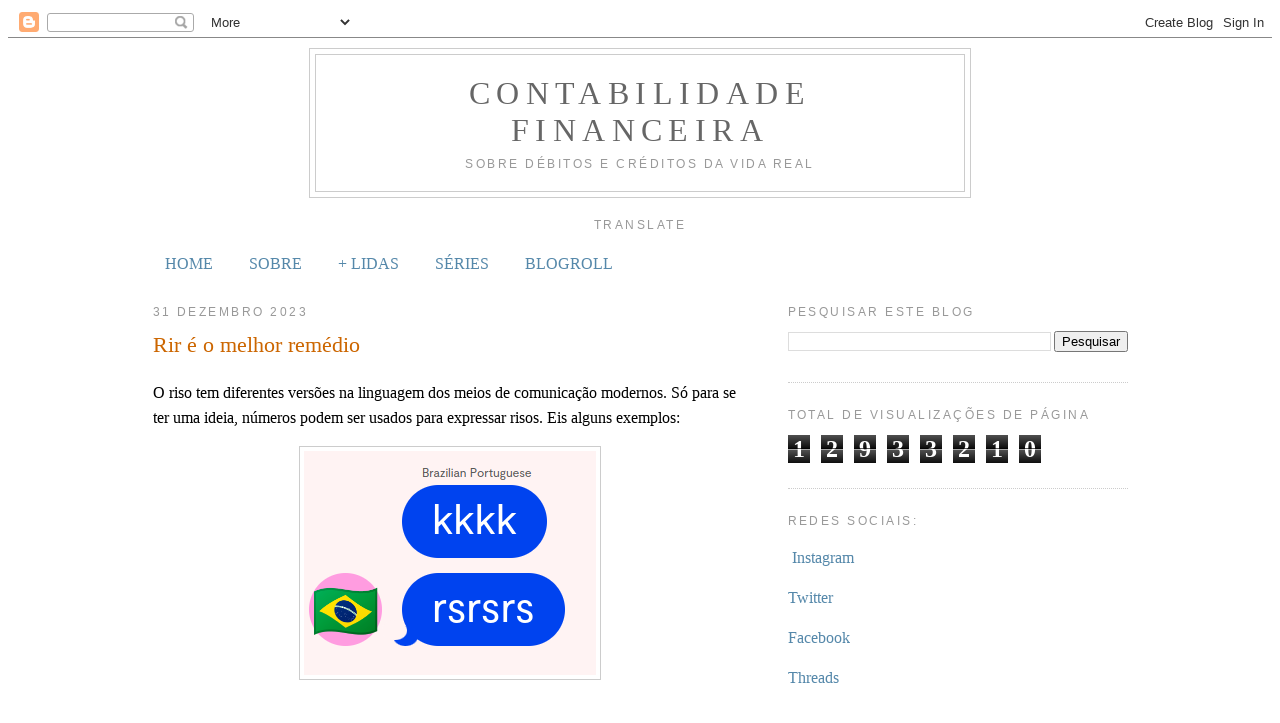

--- FILE ---
content_type: text/html; charset=UTF-8
request_url: https://www.contabilidade-financeira.com/2023/
body_size: 48841
content:
<!DOCTYPE html>
<html dir='ltr' xmlns='http://www.w3.org/1999/xhtml' xmlns:b='http://www.google.com/2005/gml/b' xmlns:data='http://www.google.com/2005/gml/data' xmlns:expr='http://www.google.com/2005/gml/expr'>
<!--Artigos Relacionados Estilo e Script Inicio -->
<head>
<link href='https://www.blogger.com/static/v1/widgets/2944754296-widget_css_bundle.css' rel='stylesheet' type='text/css'/>
<script async='async' src='//pagead2.googlesyndication.com/pagead/js/adsbygoogle.js'></script>
<script>
  (adsbygoogle = window.adsbygoogle || []).push({
    google_ad_client: "ca-pub-7356577347429772",
    enable_page_level_ads: true
  });
</script>
<link href='http://www.iconj.com/ico/r/h/rh7jei0158.ico' rel='shortcut icon' type='image/x-icon'/>
<base target='_blank'/>
<meta content='text/html; charset=UTF-8' http-equiv='Content-Type'/>
<meta content='blogger' name='generator'/>
<link href='https://www.contabilidade-financeira.com/favicon.ico' rel='icon' type='image/x-icon'/>
<link href='https://www.contabilidade-financeira.com/2023/' rel='canonical'/>
<link rel="alternate" type="application/atom+xml" title="Contabilidade Financeira - Atom" href="https://www.contabilidade-financeira.com/feeds/posts/default" />
<link rel="alternate" type="application/rss+xml" title="Contabilidade Financeira - RSS" href="https://www.contabilidade-financeira.com/feeds/posts/default?alt=rss" />
<link rel="service.post" type="application/atom+xml" title="Contabilidade Financeira - Atom" href="https://www.blogger.com/feeds/26378913/posts/default" />
<!--Can't find substitution for tag [blog.ieCssRetrofitLinks]-->
<meta content='https://www.contabilidade-financeira.com/2023/' property='og:url'/>
<meta content='Contabilidade Financeira' property='og:title'/>
<meta content='Sobre débitos e créditos da vida real' property='og:description'/>
<title>
Contabilidade Financeira: 2023
</title>
<style id='page-skin-1' type='text/css'><!--
/*
-----------------------------------------------
Blogger Template Style
Name:     Minima
Date:     26 Feb 2004
Updated by: Blogger Team
----------------------------------------------- */
<div align="center">
<script language="JavaScript" src="http://www.blog-hit-counters.com/getcount.php?id=455c00845c"></script>
<a href="http://www.avandiaclaimcenter.org/"><p style="text-indent:-9999px;">avandia class action lawsuit</p></a></div>
<!- START COUNTER CODE -->
<a href="http://www.countertool.com/">
<script language="JavaScript">
<!--
var data = '&r=' + escape(document.referrer)
+ '&n=' + escape(navigator.userAgent)
+ '&p=' + escape(navigator.userAgent)
+ '&g=' + escape(document.location.href);
if (navigator.userAgent.substring(0,1)>'3')
data = data + '&sd=' + screen.colorDepth
+ '&sw=' + escape(screen.width+'x'+screen.height);
document.write('<img border=0 hspace=0 '+'vspace=0 src="http://www.countertool.com/counter.php?i=6471' + data + '">');
// --></script></a><br><font face="Arial"><a href="http://www.countertool.com/">visitor counter</a>
<!- END COUNTER CODE -->
/* Variable definitions
====================
<Variable name="bgcolor" description="Page Background Color"
type="color" default="#fff">
<Variable name="textcolor" description="Text Color"
type="color" default="#333">
<Variable name="linkcolor" description="Link Color"
type="color" default="#58a">
<Variable name="pagetitlecolor" description="Blog Title Color"
type="color" default="#666">
<Variable name="descriptioncolor" description="Blog Description Color"
type="color" default="#999">
<Variable name="titlecolor" description="Post Title Color"
type="color" default="#c60">
<Variable name="bordercolor" description="Border Color"
type="color" default="#ccc">
<Variable name="sidebarcolor" description="Sidebar Title Color"
type="color" default="#999">
<Variable name="sidebartextcolor" description="Sidebar Text Color"
type="color" default="#666">
<Variable name="visitedlinkcolor" description="Visited Link Color"
type="color" default="#999">
<Variable name="bodyfont" description="Text Font"
type="font" default="normal normal 100% Georgia, Serif">
<Variable name="headerfont" description="Sidebar Title Font"
type="font"
default="normal normal 78% 'Trebuchet MS',Trebuchet,Arial,Verdana,Sans-serif">
<Variable name="pagetitlefont" description="Blog Title Font"
type="font"
default="normal normal 200% Georgia, Serif">
<Variable name="descriptionfont" description="Blog Description Font"
type="font"
default="normal normal 78% 'Trebuchet MS', Trebuchet, Arial, Verdana, Sans-serif">
<Variable name="postfooterfont" description="Post Footer Font"
type="font"
default="normal normal 78% 'Trebuchet MS', Trebuchet, Arial, Verdana, Sans-serif">
<Variable name="startSide" description="Side where text starts in blog language"
type="automatic" default="left">
<Variable name="endSide" description="Side where text ends in blog language"
type="automatic" default="right">
*/
/* Use this with templates/template-twocol.html */
<script type="text/javascript">
var gaJsHost = (("https:" == document.location.protocol) ? "https://ssl." : "http://www.");
document.write(unescape("%3Cscript src='" + gaJsHost + "google-analytics.com/ga.js' type='text/javascript'%3E%3C/script%3E"));
</script>
<script type="text/javascript">
try{
var pageTracker = _gat._getTracker("UA-706764-2");
pageTracker._trackPageview();
} catch(err) {}
</script>
<div align="center">
<script language="JavaScript" src="http://www.blog-hit-counters.com/getcount.php?id=57324ca094"></script>
<a href="http://www.avandiaclaimcenter.org/"><p style="text-indent:-9999px;">avandia class action lawsuit</p></a></div>
body {
background:#ffffff;
margin:0;
color:#333333;
font:x-small Georgia Serif;
font-size/* */:/**/small;
font-size: /**/small;
text-align: center;
}
a:link {
color:#5588aa;
text-decoration:none;
}
a:visited {
color:#999999;
text-decoration:none;
}
a:hover {
color:#cc6600;
text-decoration:underline;
}
a img {
border-width:0;
}
/* Header
-----------------------------------------------
*/
#header-wrapper {
width:660px;
margin:0 auto 10px;
border:1px solid #cccccc;
}
#header-inner {
background-position: center;
margin-left: auto;
margin-right: auto;
}
#header {
margin: 5px;
border: 1px solid #cccccc;
text-align: center;
color:#666666;
}
#header h1 {
margin:5px 5px 0;
padding:15px 20px .25em;
line-height:1.2em;
text-transform:uppercase;
letter-spacing:.2em;
font: normal normal 200% Georgia, Serif;
}
#header a {
color:#666666;
text-decoration:none;
}
#header a:hover {
color:#666666;
}
#header .description {
margin:0 5px 5px;
padding:0 20px 15px;
max-width:700px;
text-transform:uppercase;
letter-spacing:.2em;
line-height: 1.4em;
font: normal normal 78% 'Trebuchet MS', Trebuchet, Arial, Verdana, Sans-serif;
color: #999999;
}
#header img {
margin-left: auto;
margin-right: auto;
}
/* Outer-Wrapper
----------------------------------------------- */
#outer-wrapper {
width: 975px;
margin:0 auto;
padding:10px;
text-align:left;
font: normal normal 100% Georgia, Utopia, 'Palatino Linotype', Palatino, serif;
}
#main-wrapper {
width: 595px;
float: left;
word-wrap: break-word; /* fix for long text breaking sidebar float in IE */
overflow: hidden;     /* fix for long non-text content breaking IE sidebar float */
}
#sidebar-wrapper {
width: 340px;
float: right;
word-wrap: break-word; /* fix for long text breaking sidebar float in IE */
overflow: hidden;      /* fix for long non-text content breaking IE sidebar float */
}
/* Headings
----------------------------------------------- */
h2 {
margin:1.5em 0 .75em;
font:normal normal 78% 'Trebuchet MS',Trebuchet,Arial,Verdana,Sans-serif;
line-height: 1.4em;
text-transform:uppercase;
letter-spacing:.2em;
color:#999999;
}
/* Posts
-----------------------------------------------
*/
h2.date-header {
margin:1.5em 0 .5em;
}
.post {
margin:.5em 0 1.5em;
border-bottom:1px dotted #cccccc;
padding-bottom:1.5em;
}
.post h3 {
margin:.25em 0 0;
padding:0 0 4px;
font-size:140%;
font-weight:normal;
line-height:1.4em;
color:#cc6600;
}
.post h3 a, .post h3 a:visited, .post h3 strong {
display:block;
text-decoration:none;
color:#cc6600;
font-weight:normal;
}
.post h3 strong, .post h3 a:hover {
color:#333333;
}
.post-body {
margin:0 0 .75em;
line-height:1.6em;
}
.post-body blockquote {
line-height:1.3em;
}
.post-footer {
margin: .75em 0;
color:#999999;
text-transform:uppercase;
letter-spacing:.1em;
font: normal normal 78% 'Trebuchet MS', Trebuchet, Arial, Verdana, Sans-serif;
line-height: 1.4em;
}
.comment-link {
margin-left:.6em;
}
.post img, table.tr-caption-container {
padding:4px;
border:1px solid #cccccc;
}
.tr-caption-container img {
border: none;
padding: 0;
}
.post blockquote {
margin:1em 20px;
}
.post blockquote p {
margin:.75em 0;
}
/* Comments
----------------------------------------------- */
#comments h4 {
margin:1em 0;
font-weight: bold;
line-height: 1.4em;
text-transform:uppercase;
letter-spacing:.2em;
color: #999999;
}
#comments-block {
margin:1em 0 1.5em;
line-height:1.6em;
}
#comments-block .comment-author {
margin:.5em 0;
}
#comments-block .comment-body {
margin:.25em 0 0;
}
#comments-block .comment-footer {
margin:-.25em 0 2em;
line-height: 1.4em;
text-transform:uppercase;
letter-spacing:.1em;
}
#comments-block .comment-body p {
margin:0 0 .75em;
}
.deleted-comment {
font-style:italic;
color:gray;
}
#blog-pager-newer-link {
float: left;
}
#blog-pager-older-link {
float: right;
}
#blog-pager {
text-align: center;
}
.feed-links {
clear: both;
line-height: 2.5em;
}
/* Sidebar Content
----------------------------------------------- */
.sidebar {
color: #666666;
line-height: 1.5em;
}
.sidebar ul {
list-style:none;
margin:0 0 0;
padding:0 0 0;
}
.sidebar li {
margin:0;
padding-top:0;
padding-right:0;
padding-bottom:.25em;
padding-left:15px;
text-indent:-15px;
line-height:1.5em;
}
.sidebar .widget, .main .widget {
border-bottom:1px dotted #cccccc;
margin:0 0 1.5em;
padding:0 0 1.5em;
}
.main .Blog {
border-bottom-width: 0;
}
/* Profile
----------------------------------------------- */
.profile-img {
float: left;
margin-top: 0;
margin-right: 5px;
margin-bottom: 5px;
margin-left: 0;
padding: 4px;
border: 1px solid #cccccc;
}
.profile-data {
margin:0;
text-transform:uppercase;
letter-spacing:.1em;
font: normal normal 78% 'Trebuchet MS', Trebuchet, Arial, Verdana, Sans-serif;
color: #999999;
font-weight: bold;
line-height: 1.6em;
}
.profile-datablock {
margin:.5em 0 .5em;
}
.profile-textblock {
margin: 0.5em 0;
line-height: 1.6em;
}
.profile-link {
font: normal normal 78% 'Trebuchet MS', Trebuchet, Arial, Verdana, Sans-serif;
text-transform: uppercase;
letter-spacing: .1em;
}
/* Footer
----------------------------------------------- */
#footer {
width:660px;
clear:both;
margin:0 auto;
padding-top:15px;
line-height: 1.6em;
text-transform:uppercase;
letter-spacing:.1em;
text-align: center;
}

--></style>
<!--Artigos Relacionados Estilo e Script Inicio -->
<!--Artigos Relacionados Estilo e Script Final-->
<script type='text/javascript'>
      var _gaq = _gaq || [];
      _gaq.push(['_setAccount', 'UA-26588820-1']);
                 _gaq.push(['_trackPageview']);
                 (function() {
                 var ga = document.createElement('script'); ga.type = 'text/javascript'; ga.async = true;
                 ga.src = ('https:' == document.location.protocol ? 'https://ssl' : 'http://www') + '.google-analytics.com/ga.js';
                 var s = document.getElementsByTagName('script')[0]; s.parentNode.insertBefore(ga, s);
                 })();
    </script>
<link href='https://www.blogger.com/dyn-css/authorization.css?targetBlogID=26378913&amp;zx=a40f3976-3d0c-4d54-84b3-46865d790e36' media='none' onload='if(media!=&#39;all&#39;)media=&#39;all&#39;' rel='stylesheet'/><noscript><link href='https://www.blogger.com/dyn-css/authorization.css?targetBlogID=26378913&amp;zx=a40f3976-3d0c-4d54-84b3-46865d790e36' rel='stylesheet'/></noscript>
<meta name='google-adsense-platform-account' content='ca-host-pub-1556223355139109'/>
<meta name='google-adsense-platform-domain' content='blogspot.com'/>

<!-- data-ad-client=ca-pub-3980479927300289 -->

</head>
<meta content='rl4fd8ao4wipsjbjepl-2tcqbj826odbwtq9xlsuzbp6b9ee73z2pnwo7l7016rj13q0-prsxzglyyj4nalf2dv4htgq90l769vosa6qobq0qpyloesmu5hwvyn0prox' name='norton-safeweb-site-verification'/>
<body>
<div class='navbar section' id='navbar'><div class='widget Navbar' data-version='1' id='Navbar1'><script type="text/javascript">
    function setAttributeOnload(object, attribute, val) {
      if(window.addEventListener) {
        window.addEventListener('load',
          function(){ object[attribute] = val; }, false);
      } else {
        window.attachEvent('onload', function(){ object[attribute] = val; });
      }
    }
  </script>
<div id="navbar-iframe-container"></div>
<script type="text/javascript" src="https://apis.google.com/js/platform.js"></script>
<script type="text/javascript">
      gapi.load("gapi.iframes:gapi.iframes.style.bubble", function() {
        if (gapi.iframes && gapi.iframes.getContext) {
          gapi.iframes.getContext().openChild({
              url: 'https://www.blogger.com/navbar/26378913?origin\x3dhttps://www.contabilidade-financeira.com',
              where: document.getElementById("navbar-iframe-container"),
              id: "navbar-iframe"
          });
        }
      });
    </script><script type="text/javascript">
(function() {
var script = document.createElement('script');
script.type = 'text/javascript';
script.src = '//pagead2.googlesyndication.com/pagead/js/google_top_exp.js';
var head = document.getElementsByTagName('head')[0];
if (head) {
head.appendChild(script);
}})();
</script>
</div></div>
<div id='outer-wrapper'>
<div id='wrap2'>
<!-- skip links for text browsers -->
<span id='skiplinks' style='display:none;'>
<a href='#main'>
            skip to main 
          </a>
          |
          <a href='#sidebar'>
            skip to sidebar
          </a>
</span>
<div id='header-wrapper'>
<div class='header section' id='header'><div class='widget Header' data-version='1' id='Header1'>
<div id='header-inner'>
<div class='titlewrapper'>
<h1 class='title'>
<a href='https://www.contabilidade-financeira.com/'>
Contabilidade Financeira
</a>
</h1>
</div>
<div class='descriptionwrapper'>
<p class='description'><span>Sobre débitos e créditos da vida real</span></p>
</div>
</div>
</div></div>
</div>
<div id='content-wrapper'>
<div id='crosscol-wrapper' style='text-align:center'>
<div class='crosscol section' id='crosscol'><div class='widget Translate' data-version='1' id='Translate1'>
<h2 class='title'>Translate</h2>
<div id='google_translate_element'></div>
<script>
    function googleTranslateElementInit() {
      new google.translate.TranslateElement({
        pageLanguage: 'pt',
        autoDisplay: 'true',
        layout: google.translate.TranslateElement.InlineLayout.HORIZONTAL
      }, 'google_translate_element');
    }
  </script>
<script src='//translate.google.com/translate_a/element.js?cb=googleTranslateElementInit'></script>
<div class='clear'></div>
</div><div class='widget PageList' data-version='1' id='PageList1'>
<h2>Páginas</h2>
<div class='widget-content'>
<ul>
<li>
<a href='https://www.contabilidade-financeira.com/'>HOME</a>
</li>
<li>
<a href='https://www.contabilidade-financeira.com/p/sobre-o-blog.html'>SOBRE</a>
</li>
<li>
<a href='https://www.contabilidade-financeira.com/p/lidas-do-mes.html'>+ LIDAS</a>
</li>
<li>
<a href='https://www.contabilidade-financeira.com/p/series.html'>SÉRIES</a>
</li>
<li>
<a href='https://www.contabilidade-financeira.com/p/blogs-e-leituras-recomendadas.html'>BLOGROLL</a>
</li>
</ul>
<div class='clear'></div>
</div>
</div></div>
</div>
<div id='main-wrapper'>
<div class='main section' id='main'><div class='widget Blog' data-version='1' id='Blog1'>
<div class='blog-posts hfeed'>

          <div class="date-outer">
        
<h2 class='date-header'><span>31 dezembro 2023</span></h2>

          <div class="date-posts">
        
<div class='post-outer'>
<div class='post hentry uncustomized-post-template' itemprop='blogPost' itemscope='itemscope' itemtype='http://schema.org/BlogPosting'>
<meta content='https://blogger.googleusercontent.com/img/b/R29vZ2xl/AVvXsEiffC6TcZVgYqxjZUULWsKKVYD5pe0HeVuaQZe0h2Wsr0L7U5dCxCC05keBcx74y2ost8EUTITPeTyKT0czvLAbcoXmt6urhpnZuM0I2BX8Q6TENlOdHk4PkGSFkk3pDpK9H3qecWP2GJ8povFlXql-ClhbUpwfQzDkkDE4Z11ckbdV3yGrEL2StQ/s1600/Captura%20de%20tela%20de%202023-12-31%2016-34-43.png' itemprop='image_url'/>
<meta content='26378913' itemprop='blogId'/>
<meta content='348721488592380724' itemprop='postId'/>
<a name='348721488592380724'></a>
<h3 class='post-title entry-title' itemprop='name'>
<a href='https://www.contabilidade-financeira.com/2023/12/rir-e-o-melhor-remedio_53.html'>Rir é o melhor remédio</a>
</h3>
<div class='post-header'>
<div class='post-header-line-1'></div>
</div>
<div class='post-body entry-content' id='post-body-348721488592380724' itemprop='description articleBody'>
<p>O riso tem diferentes versões na linguagem dos meios de comunicação modernos. Só para se ter uma ideia, números podem ser usados para expressar risos. Eis alguns exemplos:</p><div class="separator" style="clear: both; text-align: center;"><a href="https://blogger.googleusercontent.com/img/b/R29vZ2xl/AVvXsEiffC6TcZVgYqxjZUULWsKKVYD5pe0HeVuaQZe0h2Wsr0L7U5dCxCC05keBcx74y2ost8EUTITPeTyKT0czvLAbcoXmt6urhpnZuM0I2BX8Q6TENlOdHk4PkGSFkk3pDpK9H3qecWP2GJ8povFlXql-ClhbUpwfQzDkkDE4Z11ckbdV3yGrEL2StQ/s292/Captura%20de%20tela%20de%202023-12-31%2016-34-43.png" imageanchor="1" style="margin-left: 1em; margin-right: 1em;"><img border="0" data-original-height="224" data-original-width="292" height="224" src="https://blogger.googleusercontent.com/img/b/R29vZ2xl/AVvXsEiffC6TcZVgYqxjZUULWsKKVYD5pe0HeVuaQZe0h2Wsr0L7U5dCxCC05keBcx74y2ost8EUTITPeTyKT0czvLAbcoXmt6urhpnZuM0I2BX8Q6TENlOdHk4PkGSFkk3pDpK9H3qecWP2GJ8povFlXql-ClhbUpwfQzDkkDE4Z11ckbdV3yGrEL2StQ/s1600/Captura%20de%20tela%20de%202023-12-31%2016-34-43.png" width="292" /></a></div><div class="separator" style="clear: both; text-align: center;"><br /></div><p></p><p>7777 - no árabe, já que o número sete tem um som similar a "ha"</p><p>h6h6h6 - no estoniano, onde o número seis corresponde a oh.&nbsp;</p><p>555 - no Laos, já que a pronúncia é "ha". Também é usado no tailandês</p><p>2333 - no Mandarim, que corresponde a um fórum popular</p><p>O brasileiro "kkkk" é usado na língua oromo, russa (mas seria "xaxaxa"),&nbsp;Zulu, Xhosa e Shona. Mas rsrsrs não tem um correspondente direto, mas há correspondências como o "jajaja", da língua guarani ou o malaio "ha3" que seria ha três vezes ou o mandarim "hhh".&nbsp;</p><p>Gosto muito do "sto male" (algo como "estou mal") e "volo" (seria "voei" ou "você me fez rir tanto que eu estou voando para longe") do italiano.&nbsp;</p><p>Fonte: <a href="https://restofworld.org/2023/how-people-laugh-online/">aqui</a></p>
<div style='clear: both;'></div>
</div>
<div class='post-footer'>
<div class='post-footer-line post-footer-line-1'>
<span class='post-author vcard'>
Posted by
<span class='fn' itemprop='author' itemscope='itemscope' itemtype='http://schema.org/Person'>
<meta content='https://www.blogger.com/profile/05036268590012333576' itemprop='url'/>
<a class='g-profile' href='https://www.blogger.com/profile/05036268590012333576' rel='author' title='author profile'>
<span itemprop='name'>César Tibúrcio</span>
</a>
</span>
</span>
<span class='post-timestamp'>
as
<meta content='https://www.contabilidade-financeira.com/2023/12/rir-e-o-melhor-remedio_53.html' itemprop='url'/>
<a class='timestamp-link' href='https://www.contabilidade-financeira.com/2023/12/rir-e-o-melhor-remedio_53.html' rel='bookmark' title='permanent link'><abbr class='published' itemprop='datePublished' title='2023-12-31T16:35:00-03:00'>16:35</abbr></a>
</span>
<span class='post-comment-link'>
<a class='comment-link' href='https://www.contabilidade-financeira.com/2023/12/rir-e-o-melhor-remedio_53.html#comment-form' onclick=''>
Nenhum comentário:
  </a>
</span>
<span class='post-icons'>
<span class='item-action'>
<a href='https://www.blogger.com/email-post/26378913/348721488592380724' title='Enviar esta postagem'>
<img alt='' class='icon-action' height='13' src='https://resources.blogblog.com/img/icon18_email.gif' width='18'/>
</a>
</span>
</span>
<div class='post-share-buttons goog-inline-block'>
<a class='goog-inline-block share-button sb-email' href='https://www.blogger.com/share-post.g?blogID=26378913&postID=348721488592380724&target=email' target='_blank' title='Enviar por e-mail'><span class='share-button-link-text'>Enviar por e-mail</span></a><a class='goog-inline-block share-button sb-blog' href='https://www.blogger.com/share-post.g?blogID=26378913&postID=348721488592380724&target=blog' onclick='window.open(this.href, "_blank", "height=270,width=475"); return false;' target='_blank' title='Postar no blog!'><span class='share-button-link-text'>Postar no blog!</span></a><a class='goog-inline-block share-button sb-twitter' href='https://www.blogger.com/share-post.g?blogID=26378913&postID=348721488592380724&target=twitter' target='_blank' title='Compartilhar no X'><span class='share-button-link-text'>Compartilhar no X</span></a><a class='goog-inline-block share-button sb-facebook' href='https://www.blogger.com/share-post.g?blogID=26378913&postID=348721488592380724&target=facebook' onclick='window.open(this.href, "_blank", "height=430,width=640"); return false;' target='_blank' title='Compartilhar no Facebook'><span class='share-button-link-text'>Compartilhar no Facebook</span></a><a class='goog-inline-block share-button sb-pinterest' href='https://www.blogger.com/share-post.g?blogID=26378913&postID=348721488592380724&target=pinterest' target='_blank' title='Compartilhar com o Pinterest'><span class='share-button-link-text'>Compartilhar com o Pinterest</span></a>
</div>
</div>
<div class='post-footer-line post-footer-line-2'>
<span class='post-labels'>
</span>
</div>
<div class='post-footer-line post-footer-line-3'>
<span class='post-location'>
</span>
</div>
</div>
</div>
</div>
<div class='post-outer'>
<div class='post hentry uncustomized-post-template' itemprop='blogPost' itemscope='itemscope' itemtype='http://schema.org/BlogPosting'>
<meta content='https://blogger.googleusercontent.com/img/a/AVvXsEhBRMMWpfQd_GN8eex_ylesKLfFMwvjmjFkb80Zss9oNEPwMjcwvNsOtc_rCvuoKw2eT7nNU-J9jk3IK0YAeNDs6lu01vQIaBuP09neJ5uUMNcnwWohHLU3o5yT4OzUyYDw2eDGG4tg_NOFl-5Gdr3ar2lJPZMbHpIN023ZA3AmMBiOHiAOyYj_HQ' itemprop='image_url'/>
<meta content='26378913' itemprop='blogId'/>
<meta content='5676016308625575489' itemprop='postId'/>
<a name='5676016308625575489'></a>
<h3 class='post-title entry-title' itemprop='name'>
<a href='https://www.contabilidade-financeira.com/2023/12/cardeal-condenado-em-escandalo.html'>Cardeal condenado em escândalo financeiro</a>
</h3>
<div class='post-header'>
<div class='post-header-line-1'></div>
</div>
<div class='post-body entry-content' id='post-body-5676016308625575489' itemprop='description articleBody'>
<p>Pela primeira vez, um cardeal católico romano, Angelo Becciu, foi considerado culpado por desviar fundos e condenado a 5 anos e meio de prisão. A condenação ocorreu no dia 16 de dezembro e o julgamento durou dois anos. O cardeal tem 75 anos e foi o primeiro julgamento dos tribunais do Vaticano, desde a criação da cidade-estado, em 1929.&nbsp;&nbsp;</p><div class="separator" style="clear: both; text-align: center;"><a href="https://blogger.googleusercontent.com/img/a/AVvXsEhBRMMWpfQd_GN8eex_ylesKLfFMwvjmjFkb80Zss9oNEPwMjcwvNsOtc_rCvuoKw2eT7nNU-J9jk3IK0YAeNDs6lu01vQIaBuP09neJ5uUMNcnwWohHLU3o5yT4OzUyYDw2eDGG4tg_NOFl-5Gdr3ar2lJPZMbHpIN023ZA3AmMBiOHiAOyYj_HQ" style="margin-left: 1em; margin-right: 1em;"><img alt="" data-original-height="323" data-original-width="210" height="240" src="https://blogger.googleusercontent.com/img/a/AVvXsEhBRMMWpfQd_GN8eex_ylesKLfFMwvjmjFkb80Zss9oNEPwMjcwvNsOtc_rCvuoKw2eT7nNU-J9jk3IK0YAeNDs6lu01vQIaBuP09neJ5uUMNcnwWohHLU3o5yT4OzUyYDw2eDGG4tg_NOFl-5Gdr3ar2lJPZMbHpIN023ZA3AmMBiOHiAOyYj_HQ" width="156" /></a></div><br /><p></p><p>A condenação de Becciu começou a partir de uma investigação sobre a alocação de recursos do Vaticano em um imóvel sofisticado em Londres, em 2013. A investigação trouxe notícias de que Becciu desviou dinheiro para caridade de seu irmão na Sardenha e para uma outra pessoa.&nbsp;</p><p>O <a href="https://pt.wikipedia.org/wiki/Giovanni_Angelo_Becciu">italiano</a> é arcebispo desde 2001 e foi nomeado por Papa Bento XVI para Substituto para os Assuntos Gerais da Secretaria de Estado, em 2011. Em 2020 ele renunciou, perdeu a prerrogativas do cargo de cardeal, mas manteve o título. Já se sabia que 200 milhões de dólares foram gastos pela Igreja em um prédio e que o cardeal estava envolvido.&nbsp;</p>
<div style='clear: both;'></div>
</div>
<div class='post-footer'>
<div class='post-footer-line post-footer-line-1'>
<span class='post-author vcard'>
Posted by
<span class='fn' itemprop='author' itemscope='itemscope' itemtype='http://schema.org/Person'>
<meta content='https://www.blogger.com/profile/05036268590012333576' itemprop='url'/>
<a class='g-profile' href='https://www.blogger.com/profile/05036268590012333576' rel='author' title='author profile'>
<span itemprop='name'>César Tibúrcio</span>
</a>
</span>
</span>
<span class='post-timestamp'>
as
<meta content='https://www.contabilidade-financeira.com/2023/12/cardeal-condenado-em-escandalo.html' itemprop='url'/>
<a class='timestamp-link' href='https://www.contabilidade-financeira.com/2023/12/cardeal-condenado-em-escandalo.html' rel='bookmark' title='permanent link'><abbr class='published' itemprop='datePublished' title='2023-12-31T16:21:00-03:00'>16:21</abbr></a>
</span>
<span class='post-comment-link'>
<a class='comment-link' href='https://www.contabilidade-financeira.com/2023/12/cardeal-condenado-em-escandalo.html#comment-form' onclick=''>
Nenhum comentário:
  </a>
</span>
<span class='post-icons'>
<span class='item-action'>
<a href='https://www.blogger.com/email-post/26378913/5676016308625575489' title='Enviar esta postagem'>
<img alt='' class='icon-action' height='13' src='https://resources.blogblog.com/img/icon18_email.gif' width='18'/>
</a>
</span>
</span>
<div class='post-share-buttons goog-inline-block'>
<a class='goog-inline-block share-button sb-email' href='https://www.blogger.com/share-post.g?blogID=26378913&postID=5676016308625575489&target=email' target='_blank' title='Enviar por e-mail'><span class='share-button-link-text'>Enviar por e-mail</span></a><a class='goog-inline-block share-button sb-blog' href='https://www.blogger.com/share-post.g?blogID=26378913&postID=5676016308625575489&target=blog' onclick='window.open(this.href, "_blank", "height=270,width=475"); return false;' target='_blank' title='Postar no blog!'><span class='share-button-link-text'>Postar no blog!</span></a><a class='goog-inline-block share-button sb-twitter' href='https://www.blogger.com/share-post.g?blogID=26378913&postID=5676016308625575489&target=twitter' target='_blank' title='Compartilhar no X'><span class='share-button-link-text'>Compartilhar no X</span></a><a class='goog-inline-block share-button sb-facebook' href='https://www.blogger.com/share-post.g?blogID=26378913&postID=5676016308625575489&target=facebook' onclick='window.open(this.href, "_blank", "height=430,width=640"); return false;' target='_blank' title='Compartilhar no Facebook'><span class='share-button-link-text'>Compartilhar no Facebook</span></a><a class='goog-inline-block share-button sb-pinterest' href='https://www.blogger.com/share-post.g?blogID=26378913&postID=5676016308625575489&target=pinterest' target='_blank' title='Compartilhar com o Pinterest'><span class='share-button-link-text'>Compartilhar com o Pinterest</span></a>
</div>
</div>
<div class='post-footer-line post-footer-line-2'>
<span class='post-labels'>
</span>
</div>
<div class='post-footer-line post-footer-line-3'>
<span class='post-location'>
</span>
</div>
</div>
</div>
</div>
<div class='post-outer'>
<div class='post hentry uncustomized-post-template' itemprop='blogPost' itemscope='itemscope' itemtype='http://schema.org/BlogPosting'>
<meta content='https://blogger.googleusercontent.com/img/a/AVvXsEhafeY0L8BtCMBD4wSRtYioOwNNUefUcm2f3pNq8B5hmcVAnnHwOCYe7PDE1YnoE3N6Y64nbBO4nOQ0aSXdPpeeEjN7OOlwdqaoTBaz1Pfp3-rlO4xluzUafjEoksHGp9F9djuyp_51iSfBbxW0ydAkiDwcAbnT9l_Cijq07dh-U47lrThNsJ7HpQ' itemprop='image_url'/>
<meta content='26378913' itemprop='blogId'/>
<meta content='8130277146252645780' itemprop='postId'/>
<a name='8130277146252645780'></a>
<h3 class='post-title entry-title' itemprop='name'>
<a href='https://www.contabilidade-financeira.com/2023/12/frase.html'>Frase</a>
</h3>
<div class='post-header'>
<div class='post-header-line-1'></div>
</div>
<div class='post-body entry-content' id='post-body-8130277146252645780' itemprop='description articleBody'>
<p></p><div class="separator" style="clear: both; text-align: center;"><a href="https://blogger.googleusercontent.com/img/a/AVvXsEhafeY0L8BtCMBD4wSRtYioOwNNUefUcm2f3pNq8B5hmcVAnnHwOCYe7PDE1YnoE3N6Y64nbBO4nOQ0aSXdPpeeEjN7OOlwdqaoTBaz1Pfp3-rlO4xluzUafjEoksHGp9F9djuyp_51iSfBbxW0ydAkiDwcAbnT9l_Cijq07dh-U47lrThNsJ7HpQ" style="margin-left: 1em; margin-right: 1em;"><img alt="" data-original-height="328" data-original-width="480" height="219" src="https://blogger.googleusercontent.com/img/a/AVvXsEhafeY0L8BtCMBD4wSRtYioOwNNUefUcm2f3pNq8B5hmcVAnnHwOCYe7PDE1YnoE3N6Y64nbBO4nOQ0aSXdPpeeEjN7OOlwdqaoTBaz1Pfp3-rlO4xluzUafjEoksHGp9F9djuyp_51iSfBbxW0ydAkiDwcAbnT9l_Cijq07dh-U47lrThNsJ7HpQ" width="320" /></a></div><br />"Eu estava me perguntando se seria aceitável usar fontes do final do século XX para nosso trabalho final (encontrei um artigo interessante de 1994)."&nbsp;<p></p><p>De um e-mail de um aluno para o historiador John Penniman (via newsletter Nature) (imagem: <a href="https://pt.vecteezy.com/foto/8004574-azul-branco-redondo-linchen-seco-musgo-pedaco-crescendo-ao-longo-de-um-galho-de-arvore-fino-com-floresta-turva-no-backgorund">aqui</a>)</p>
<div style='clear: both;'></div>
</div>
<div class='post-footer'>
<div class='post-footer-line post-footer-line-1'>
<span class='post-author vcard'>
Posted by
<span class='fn' itemprop='author' itemscope='itemscope' itemtype='http://schema.org/Person'>
<meta content='https://www.blogger.com/profile/05036268590012333576' itemprop='url'/>
<a class='g-profile' href='https://www.blogger.com/profile/05036268590012333576' rel='author' title='author profile'>
<span itemprop='name'>César Tibúrcio</span>
</a>
</span>
</span>
<span class='post-timestamp'>
as
<meta content='https://www.contabilidade-financeira.com/2023/12/frase.html' itemprop='url'/>
<a class='timestamp-link' href='https://www.contabilidade-financeira.com/2023/12/frase.html' rel='bookmark' title='permanent link'><abbr class='published' itemprop='datePublished' title='2023-12-31T11:43:00-03:00'>11:43</abbr></a>
</span>
<span class='post-comment-link'>
<a class='comment-link' href='https://www.contabilidade-financeira.com/2023/12/frase.html#comment-form' onclick=''>
Nenhum comentário:
  </a>
</span>
<span class='post-icons'>
<span class='item-action'>
<a href='https://www.blogger.com/email-post/26378913/8130277146252645780' title='Enviar esta postagem'>
<img alt='' class='icon-action' height='13' src='https://resources.blogblog.com/img/icon18_email.gif' width='18'/>
</a>
</span>
</span>
<div class='post-share-buttons goog-inline-block'>
<a class='goog-inline-block share-button sb-email' href='https://www.blogger.com/share-post.g?blogID=26378913&postID=8130277146252645780&target=email' target='_blank' title='Enviar por e-mail'><span class='share-button-link-text'>Enviar por e-mail</span></a><a class='goog-inline-block share-button sb-blog' href='https://www.blogger.com/share-post.g?blogID=26378913&postID=8130277146252645780&target=blog' onclick='window.open(this.href, "_blank", "height=270,width=475"); return false;' target='_blank' title='Postar no blog!'><span class='share-button-link-text'>Postar no blog!</span></a><a class='goog-inline-block share-button sb-twitter' href='https://www.blogger.com/share-post.g?blogID=26378913&postID=8130277146252645780&target=twitter' target='_blank' title='Compartilhar no X'><span class='share-button-link-text'>Compartilhar no X</span></a><a class='goog-inline-block share-button sb-facebook' href='https://www.blogger.com/share-post.g?blogID=26378913&postID=8130277146252645780&target=facebook' onclick='window.open(this.href, "_blank", "height=430,width=640"); return false;' target='_blank' title='Compartilhar no Facebook'><span class='share-button-link-text'>Compartilhar no Facebook</span></a><a class='goog-inline-block share-button sb-pinterest' href='https://www.blogger.com/share-post.g?blogID=26378913&postID=8130277146252645780&target=pinterest' target='_blank' title='Compartilhar com o Pinterest'><span class='share-button-link-text'>Compartilhar com o Pinterest</span></a>
</div>
</div>
<div class='post-footer-line post-footer-line-2'>
<span class='post-labels'>
</span>
</div>
<div class='post-footer-line post-footer-line-3'>
<span class='post-location'>
</span>
</div>
</div>
</div>
</div>
<div class='post-outer'>
<div class='post hentry uncustomized-post-template' itemprop='blogPost' itemscope='itemscope' itemtype='http://schema.org/BlogPosting'>
<meta content='https://blogger.googleusercontent.com/img/a/AVvXsEjl-2ZF9K7xbyA656Q3lFnVFVjG5VFEwqJINL6bGU8JZ3UaVR90_tPgJXKWCqez4cHp3CN3TFJvCIe0H_RDRTEpaqOaQx-g_bBZ0Z6lDp2Ow_yQFdqsGpLVf5zvJ9UsFTQhWKUi4clkjPQgL2LmySiqOuIBkiPK5I0ouMctsrWKTs6a3yYC_PIRVA' itemprop='image_url'/>
<meta content='26378913' itemprop='blogId'/>
<meta content='6975070649507286055' itemprop='postId'/>
<a name='6975070649507286055'></a>
<h3 class='post-title entry-title' itemprop='name'>
<a href='https://www.contabilidade-financeira.com/2023/12/futuro-climatico.html'>Futuro climático</a>
</h3>
<div class='post-header'>
<div class='post-header-line-1'></div>
</div>
<div class='post-body entry-content' id='post-body-6975070649507286055' itemprop='description articleBody'>
<p>&nbsp;</p><div class="separator" style="clear: both; text-align: center;"><a href="https://blogger.googleusercontent.com/img/a/AVvXsEjl-2ZF9K7xbyA656Q3lFnVFVjG5VFEwqJINL6bGU8JZ3UaVR90_tPgJXKWCqez4cHp3CN3TFJvCIe0H_RDRTEpaqOaQx-g_bBZ0Z6lDp2Ow_yQFdqsGpLVf5zvJ9UsFTQhWKUi4clkjPQgL2LmySiqOuIBkiPK5I0ouMctsrWKTs6a3yYC_PIRVA" style="margin-left: 1em; margin-right: 1em;"><img alt="" data-original-height="413" data-original-width="610" height="217" src="https://blogger.googleusercontent.com/img/a/AVvXsEjl-2ZF9K7xbyA656Q3lFnVFVjG5VFEwqJINL6bGU8JZ3UaVR90_tPgJXKWCqez4cHp3CN3TFJvCIe0H_RDRTEpaqOaQx-g_bBZ0Z6lDp2Ow_yQFdqsGpLVf5zvJ9UsFTQhWKUi4clkjPQgL2LmySiqOuIBkiPK5I0ouMctsrWKTs6a3yYC_PIRVA" width="320" /></a></div>Parte do futuro do clima no nosso planeta passa pela contabilidade de custos. O gráfico acima, via newsletter da Nature, mostra da produção da energia solar em 30 anos.&nbsp;<p></p><p></p><div class="separator" style="clear: both; text-align: center;"><a href="https://blogger.googleusercontent.com/img/a/AVvXsEjhtmMqPc6utTCFwrdExrbnTRN35hDUeyxbFAo8JqSYxnK1OXuUsbPljQalI2TGQyGbLexUItlr1ZxykYl93Kb_4T4VcJ9SOpiglWVwcsaCZP47ZgaU5YHlI2FcBTB2jh9DOfj4nlC4rJi_8WOd3egRjrBuwXuvTptbvdkE0ILtPBEY1IFFooB4tA" style="margin-left: 1em; margin-right: 1em;"><img alt="" data-original-height="313" data-original-width="600" height="167" src="https://blogger.googleusercontent.com/img/a/AVvXsEjhtmMqPc6utTCFwrdExrbnTRN35hDUeyxbFAo8JqSYxnK1OXuUsbPljQalI2TGQyGbLexUItlr1ZxykYl93Kb_4T4VcJ9SOpiglWVwcsaCZP47ZgaU5YHlI2FcBTB2jh9DOfj4nlC4rJi_8WOd3egRjrBuwXuvTptbvdkE0ILtPBEY1IFFooB4tA" width="320" /></a></div><br />Em termos comparativos, a energia solar já é bastante competitiva em relação à produção de combustível fóssil. A <a href="https://www.nature.com/articles/d41586-023-03714-y">foto a seguir</a> é reveladora:<p></p><p></p><div class="separator" style="clear: both; text-align: center;"><a href="https://blogger.googleusercontent.com/img/a/AVvXsEh5aCxvu7h1eqEXP9d7TqIQaKFtFEZht-M8PKF1Sq2wJWFRmIKgRuoo09oSX41k0ivcd9eIqCnVoEFhyRXcQNTEPDhV21kdepv_orD8ON6e54bCM5KxSoc9Tg6_cB0MfAKyjRI3HmbdTEJDYIOt3fjuv9-m947m-OxCW-bW5UWmNm1uXb27Ur947g" style="margin-left: 1em; margin-right: 1em;"><img alt="" data-original-height="518" data-original-width="840" height="197" src="https://blogger.googleusercontent.com/img/a/AVvXsEh5aCxvu7h1eqEXP9d7TqIQaKFtFEZht-M8PKF1Sq2wJWFRmIKgRuoo09oSX41k0ivcd9eIqCnVoEFhyRXcQNTEPDhV21kdepv_orD8ON6e54bCM5KxSoc9Tg6_cB0MfAKyjRI3HmbdTEJDYIOt3fjuv9-m947m-OxCW-bW5UWmNm1uXb27Ur947g" width="320" /></a></div>Prédios em uma cidade chinesa, refleto de painéis solares. Ganho de escala contribui muito para o resultado. Mas há mudança tecnológica muito grande.&nbsp;<p></p><p>A energia solar tem um problema de armazenamento. Quem sabe isso não será resolvido brevemente?&nbsp;<br /><br /></p>
<div style='clear: both;'></div>
</div>
<div class='post-footer'>
<div class='post-footer-line post-footer-line-1'>
<span class='post-author vcard'>
Posted by
<span class='fn' itemprop='author' itemscope='itemscope' itemtype='http://schema.org/Person'>
<meta content='https://www.blogger.com/profile/05036268590012333576' itemprop='url'/>
<a class='g-profile' href='https://www.blogger.com/profile/05036268590012333576' rel='author' title='author profile'>
<span itemprop='name'>César Tibúrcio</span>
</a>
</span>
</span>
<span class='post-timestamp'>
as
<meta content='https://www.contabilidade-financeira.com/2023/12/futuro-climatico.html' itemprop='url'/>
<a class='timestamp-link' href='https://www.contabilidade-financeira.com/2023/12/futuro-climatico.html' rel='bookmark' title='permanent link'><abbr class='published' itemprop='datePublished' title='2023-12-31T11:21:00-03:00'>11:21</abbr></a>
</span>
<span class='post-comment-link'>
<a class='comment-link' href='https://www.contabilidade-financeira.com/2023/12/futuro-climatico.html#comment-form' onclick=''>
Nenhum comentário:
  </a>
</span>
<span class='post-icons'>
<span class='item-action'>
<a href='https://www.blogger.com/email-post/26378913/6975070649507286055' title='Enviar esta postagem'>
<img alt='' class='icon-action' height='13' src='https://resources.blogblog.com/img/icon18_email.gif' width='18'/>
</a>
</span>
</span>
<div class='post-share-buttons goog-inline-block'>
<a class='goog-inline-block share-button sb-email' href='https://www.blogger.com/share-post.g?blogID=26378913&postID=6975070649507286055&target=email' target='_blank' title='Enviar por e-mail'><span class='share-button-link-text'>Enviar por e-mail</span></a><a class='goog-inline-block share-button sb-blog' href='https://www.blogger.com/share-post.g?blogID=26378913&postID=6975070649507286055&target=blog' onclick='window.open(this.href, "_blank", "height=270,width=475"); return false;' target='_blank' title='Postar no blog!'><span class='share-button-link-text'>Postar no blog!</span></a><a class='goog-inline-block share-button sb-twitter' href='https://www.blogger.com/share-post.g?blogID=26378913&postID=6975070649507286055&target=twitter' target='_blank' title='Compartilhar no X'><span class='share-button-link-text'>Compartilhar no X</span></a><a class='goog-inline-block share-button sb-facebook' href='https://www.blogger.com/share-post.g?blogID=26378913&postID=6975070649507286055&target=facebook' onclick='window.open(this.href, "_blank", "height=430,width=640"); return false;' target='_blank' title='Compartilhar no Facebook'><span class='share-button-link-text'>Compartilhar no Facebook</span></a><a class='goog-inline-block share-button sb-pinterest' href='https://www.blogger.com/share-post.g?blogID=26378913&postID=6975070649507286055&target=pinterest' target='_blank' title='Compartilhar com o Pinterest'><span class='share-button-link-text'>Compartilhar com o Pinterest</span></a>
</div>
</div>
<div class='post-footer-line post-footer-line-2'>
<span class='post-labels'>
</span>
</div>
<div class='post-footer-line post-footer-line-3'>
<span class='post-location'>
</span>
</div>
</div>
</div>
</div>
<div class='post-outer'>
<div class='post hentry uncustomized-post-template' itemprop='blogPost' itemscope='itemscope' itemtype='http://schema.org/BlogPosting'>
<meta content='https://blogger.googleusercontent.com/img/a/AVvXsEiXG18q9imZA5HV8WpnJ4ml294dduHTO__kam0YcJQcrlFshgtyEIxgBahm_0y-oIxQyGft6FELxcBCzVpYHKdNvWZuuqNurggT13OxmCvCqbmrqlQEHBYuYW6vnne01l-Va98IgJ98qIXWHCVRoZ9MmszFp5D_aklX0UiOueg8godwS8fh_CfKSw' itemprop='image_url'/>
<meta content='26378913' itemprop='blogId'/>
<meta content='3285584768750084114' itemprop='postId'/>
<a name='3285584768750084114'></a>
<h3 class='post-title entry-title' itemprop='name'>
<a href='https://www.contabilidade-financeira.com/2023/12/bitcoin-e-um-detector-de-tolos.html'>"Bitcoin é um detector de tolos"</a>
</h3>
<div class='post-header'>
<div class='post-header-line-1'></div>
</div>
<div class='post-body entry-content' id='post-body-3285584768750084114' itemprop='description articleBody'>
<p>&nbsp;Do sempre polêmico Taleb:</p><p><i>(...) [Há] "golpe nigeriano" [uma forma de golpe pela qual alguém recebe uma grande quantia em dinheiro em troca de um pequeno pagamento inicial, que deveria ser usado para obter a grande quantia . Quando a vítima faz o pagamento, o fraudador inventa uma série de outras taxas a serem pagas ou desaparecem.]</i></p><div class="separator" style="clear: both; text-align: center;"><i><a href="https://blogger.googleusercontent.com/img/a/AVvXsEiXG18q9imZA5HV8WpnJ4ml294dduHTO__kam0YcJQcrlFshgtyEIxgBahm_0y-oIxQyGft6FELxcBCzVpYHKdNvWZuuqNurggT13OxmCvCqbmrqlQEHBYuYW6vnne01l-Va98IgJ98qIXWHCVRoZ9MmszFp5D_aklX0UiOueg8godwS8fh_CfKSw" style="margin-left: 1em; margin-right: 1em;"><img alt="" data-original-height="382" data-original-width="609" height="201" src="https://blogger.googleusercontent.com/img/a/AVvXsEiXG18q9imZA5HV8WpnJ4ml294dduHTO__kam0YcJQcrlFshgtyEIxgBahm_0y-oIxQyGft6FELxcBCzVpYHKdNvWZuuqNurggT13OxmCvCqbmrqlQEHBYuYW6vnne01l-Va98IgJ98qIXWHCVRoZ9MmszFp5D_aklX0UiOueg8godwS8fh_CfKSw" width="320" /></a></i></div><i><br /></i><p></p><p><i>Bem, a mensagem enviada pelos fraudadores é tão primitiva que a maioria das pessoas detecta imediatamente a fraude. Mas ainda funciona porque filtra uma certa categoria de pessoas: os idiotas. (...) O Bitcoin teve o mesmo efeito, agora é um ímã para idiotas, um detector de tolos.</i></p><p>Fonte: <a href="https://medium.com/incerto/bitcoin-is-the-detector-of-imbeciles-e5cc5eeccdbf">aqui</a>. Traduzido via Vivaldi</p>
<div style='clear: both;'></div>
</div>
<div class='post-footer'>
<div class='post-footer-line post-footer-line-1'>
<span class='post-author vcard'>
Posted by
<span class='fn' itemprop='author' itemscope='itemscope' itemtype='http://schema.org/Person'>
<meta content='https://www.blogger.com/profile/05036268590012333576' itemprop='url'/>
<a class='g-profile' href='https://www.blogger.com/profile/05036268590012333576' rel='author' title='author profile'>
<span itemprop='name'>César Tibúrcio</span>
</a>
</span>
</span>
<span class='post-timestamp'>
as
<meta content='https://www.contabilidade-financeira.com/2023/12/bitcoin-e-um-detector-de-tolos.html' itemprop='url'/>
<a class='timestamp-link' href='https://www.contabilidade-financeira.com/2023/12/bitcoin-e-um-detector-de-tolos.html' rel='bookmark' title='permanent link'><abbr class='published' itemprop='datePublished' title='2023-12-31T10:10:00-03:00'>10:10</abbr></a>
</span>
<span class='post-comment-link'>
<a class='comment-link' href='https://www.contabilidade-financeira.com/2023/12/bitcoin-e-um-detector-de-tolos.html#comment-form' onclick=''>
Nenhum comentário:
  </a>
</span>
<span class='post-icons'>
<span class='item-action'>
<a href='https://www.blogger.com/email-post/26378913/3285584768750084114' title='Enviar esta postagem'>
<img alt='' class='icon-action' height='13' src='https://resources.blogblog.com/img/icon18_email.gif' width='18'/>
</a>
</span>
</span>
<div class='post-share-buttons goog-inline-block'>
<a class='goog-inline-block share-button sb-email' href='https://www.blogger.com/share-post.g?blogID=26378913&postID=3285584768750084114&target=email' target='_blank' title='Enviar por e-mail'><span class='share-button-link-text'>Enviar por e-mail</span></a><a class='goog-inline-block share-button sb-blog' href='https://www.blogger.com/share-post.g?blogID=26378913&postID=3285584768750084114&target=blog' onclick='window.open(this.href, "_blank", "height=270,width=475"); return false;' target='_blank' title='Postar no blog!'><span class='share-button-link-text'>Postar no blog!</span></a><a class='goog-inline-block share-button sb-twitter' href='https://www.blogger.com/share-post.g?blogID=26378913&postID=3285584768750084114&target=twitter' target='_blank' title='Compartilhar no X'><span class='share-button-link-text'>Compartilhar no X</span></a><a class='goog-inline-block share-button sb-facebook' href='https://www.blogger.com/share-post.g?blogID=26378913&postID=3285584768750084114&target=facebook' onclick='window.open(this.href, "_blank", "height=430,width=640"); return false;' target='_blank' title='Compartilhar no Facebook'><span class='share-button-link-text'>Compartilhar no Facebook</span></a><a class='goog-inline-block share-button sb-pinterest' href='https://www.blogger.com/share-post.g?blogID=26378913&postID=3285584768750084114&target=pinterest' target='_blank' title='Compartilhar com o Pinterest'><span class='share-button-link-text'>Compartilhar com o Pinterest</span></a>
</div>
</div>
<div class='post-footer-line post-footer-line-2'>
<span class='post-labels'>
</span>
</div>
<div class='post-footer-line post-footer-line-3'>
<span class='post-location'>
</span>
</div>
</div>
</div>
</div>
<div class='post-outer'>
<div class='post hentry uncustomized-post-template' itemprop='blogPost' itemscope='itemscope' itemtype='http://schema.org/BlogPosting'>
<meta content='https://blogger.googleusercontent.com/img/b/R29vZ2xl/AVvXsEi2RLyf6jKVAq6UmwdyJ9wCg-ugw6n3NX6HXNgDaXFmUMOgWSZ7nm2oltAjr4iyd_vxnDVfeeo4f5eqDLEWO2zbyf9_Kjaj4CZNFL9ZBCx34TXhbz9FbWaGOKi73YAHq2BYeQAqZRkMDZHtdYFVL-eAm_AmqzMmDwDsbUl0044lJkTs66jvQrdPMw/s320/paciencia%20e%20objetivos.jpg' itemprop='image_url'/>
<meta content='26378913' itemprop='blogId'/>
<meta content='7106488229699716532' itemprop='postId'/>
<a name='7106488229699716532'></a>
<h3 class='post-title entry-title' itemprop='name'>
<a href='https://www.contabilidade-financeira.com/2023/12/rir-e-o-melhor-remedio_31.html'>Rir é o melhor remédio</a>
</h3>
<div class='post-header'>
<div class='post-header-line-1'></div>
</div>
<div class='post-body entry-content' id='post-body-7106488229699716532' itemprop='description articleBody'>
<p></p><div class="separator" style="clear: both; text-align: center;"><a href="https://blogger.googleusercontent.com/img/b/R29vZ2xl/AVvXsEi2RLyf6jKVAq6UmwdyJ9wCg-ugw6n3NX6HXNgDaXFmUMOgWSZ7nm2oltAjr4iyd_vxnDVfeeo4f5eqDLEWO2zbyf9_Kjaj4CZNFL9ZBCx34TXhbz9FbWaGOKi73YAHq2BYeQAqZRkMDZHtdYFVL-eAm_AmqzMmDwDsbUl0044lJkTs66jvQrdPMw/s700/paciencia%20e%20objetivos.jpg" imageanchor="1" style="margin-left: 1em; margin-right: 1em;"><img border="0" data-original-height="700" data-original-width="700" height="320" src="https://blogger.googleusercontent.com/img/b/R29vZ2xl/AVvXsEi2RLyf6jKVAq6UmwdyJ9wCg-ugw6n3NX6HXNgDaXFmUMOgWSZ7nm2oltAjr4iyd_vxnDVfeeo4f5eqDLEWO2zbyf9_Kjaj4CZNFL9ZBCx34TXhbz9FbWaGOKi73YAHq2BYeQAqZRkMDZHtdYFVL-eAm_AmqzMmDwDsbUl0044lJkTs66jvQrdPMw/s320/paciencia%20e%20objetivos.jpg" width="320" /></a></div><br />&nbsp;Paciência em objetivos<p></p>
<div style='clear: both;'></div>
</div>
<div class='post-footer'>
<div class='post-footer-line post-footer-line-1'>
<span class='post-author vcard'>
Posted by
<span class='fn' itemprop='author' itemscope='itemscope' itemtype='http://schema.org/Person'>
<meta content='https://www.blogger.com/profile/05036268590012333576' itemprop='url'/>
<a class='g-profile' href='https://www.blogger.com/profile/05036268590012333576' rel='author' title='author profile'>
<span itemprop='name'>César Tibúrcio</span>
</a>
</span>
</span>
<span class='post-timestamp'>
as
<meta content='https://www.contabilidade-financeira.com/2023/12/rir-e-o-melhor-remedio_31.html' itemprop='url'/>
<a class='timestamp-link' href='https://www.contabilidade-financeira.com/2023/12/rir-e-o-melhor-remedio_31.html' rel='bookmark' title='permanent link'><abbr class='published' itemprop='datePublished' title='2023-12-31T09:29:00-03:00'>09:29</abbr></a>
</span>
<span class='post-comment-link'>
<a class='comment-link' href='https://www.contabilidade-financeira.com/2023/12/rir-e-o-melhor-remedio_31.html#comment-form' onclick=''>
Nenhum comentário:
  </a>
</span>
<span class='post-icons'>
<span class='item-action'>
<a href='https://www.blogger.com/email-post/26378913/7106488229699716532' title='Enviar esta postagem'>
<img alt='' class='icon-action' height='13' src='https://resources.blogblog.com/img/icon18_email.gif' width='18'/>
</a>
</span>
</span>
<div class='post-share-buttons goog-inline-block'>
<a class='goog-inline-block share-button sb-email' href='https://www.blogger.com/share-post.g?blogID=26378913&postID=7106488229699716532&target=email' target='_blank' title='Enviar por e-mail'><span class='share-button-link-text'>Enviar por e-mail</span></a><a class='goog-inline-block share-button sb-blog' href='https://www.blogger.com/share-post.g?blogID=26378913&postID=7106488229699716532&target=blog' onclick='window.open(this.href, "_blank", "height=270,width=475"); return false;' target='_blank' title='Postar no blog!'><span class='share-button-link-text'>Postar no blog!</span></a><a class='goog-inline-block share-button sb-twitter' href='https://www.blogger.com/share-post.g?blogID=26378913&postID=7106488229699716532&target=twitter' target='_blank' title='Compartilhar no X'><span class='share-button-link-text'>Compartilhar no X</span></a><a class='goog-inline-block share-button sb-facebook' href='https://www.blogger.com/share-post.g?blogID=26378913&postID=7106488229699716532&target=facebook' onclick='window.open(this.href, "_blank", "height=430,width=640"); return false;' target='_blank' title='Compartilhar no Facebook'><span class='share-button-link-text'>Compartilhar no Facebook</span></a><a class='goog-inline-block share-button sb-pinterest' href='https://www.blogger.com/share-post.g?blogID=26378913&postID=7106488229699716532&target=pinterest' target='_blank' title='Compartilhar com o Pinterest'><span class='share-button-link-text'>Compartilhar com o Pinterest</span></a>
</div>
</div>
<div class='post-footer-line post-footer-line-2'>
<span class='post-labels'>
Labels:
<a href='https://www.contabilidade-financeira.com/search/label/objetivos' rel='tag'>objetivos</a>,
<a href='https://www.contabilidade-financeira.com/search/label/Rir%20%C3%A9%20o%20melhor%20rem%C3%A9dio' rel='tag'>Rir é o melhor remédio</a>
</span>
</div>
<div class='post-footer-line post-footer-line-3'>
<span class='post-location'>
</span>
</div>
</div>
</div>
</div>

          </div></div>
        

          <div class="date-outer">
        
<h2 class='date-header'><span>30 dezembro 2023</span></h2>

          <div class="date-posts">
        
<div class='post-outer'>
<div class='post hentry uncustomized-post-template' itemprop='blogPost' itemscope='itemscope' itemtype='http://schema.org/BlogPosting'>
<meta content='https://blogger.googleusercontent.com/img/b/R29vZ2xl/AVvXsEhZe5g6LUJrZ8gZDLcVucDEUcY1j-jJB9cluhUdia72Auj3bBIkJDICP08hr5a72kyEr7xJvLI-P36DJL_xLxnvwUwfYUAA-fX8gsOP6Hub3zADFPxecH98TLydNYNwOH_YUhKfIo2C6tmSywiC6DNOa7d96ASm_CXUL7hksPRueD2O6s-XG_JQ/s320/19%20postagens%20mais%20lidas%20em%202019.png' itemprop='image_url'/>
<meta content='26378913' itemprop='blogId'/>
<meta content='3156427075953324730' itemprop='postId'/>
<a name='3156427075953324730'></a>
<h3 class='post-title entry-title' itemprop='name'>
<a href='https://www.contabilidade-financeira.com/2023/12/as-mais-lidas-de-2023.html'>As mais lidas de 2023</a>
</h3>
<div class='post-header'>
<div class='post-header-line-1'></div>
</div>
<div class='post-body entry-content' id='post-body-3156427075953324730' itemprop='description articleBody'>
<div class="separator" style="clear: both; text-align: center;"><a href="https://blogger.googleusercontent.com/img/b/R29vZ2xl/AVvXsEhZe5g6LUJrZ8gZDLcVucDEUcY1j-jJB9cluhUdia72Auj3bBIkJDICP08hr5a72kyEr7xJvLI-P36DJL_xLxnvwUwfYUAA-fX8gsOP6Hub3zADFPxecH98TLydNYNwOH_YUhKfIo2C6tmSywiC6DNOa7d96ASm_CXUL7hksPRueD2O6s-XG_JQ/s1024/19%20postagens%20mais%20lidas%20em%202019.png" imageanchor="1" style="margin-left: 1em; margin-right: 1em;"><img border="0" data-original-height="512" data-original-width="1024" height="160" src="https://blogger.googleusercontent.com/img/b/R29vZ2xl/AVvXsEhZe5g6LUJrZ8gZDLcVucDEUcY1j-jJB9cluhUdia72Auj3bBIkJDICP08hr5a72kyEr7xJvLI-P36DJL_xLxnvwUwfYUAA-fX8gsOP6Hub3zADFPxecH98TLydNYNwOH_YUhKfIo2C6tmSywiC6DNOa7d96ASm_CXUL7hksPRueD2O6s-XG_JQ/s320/19%20postagens%20mais%20lidas%20em%202019.png" width="320" /></a></div><br /><div><br /></div><div><br /></div>10 <a href="https://www.contabilidade-financeira.com/2023/03/balanco-global.html">Balanço Global</a><br /><br />9 <a href="https://www.contabilidade-financeira.com/2023/03/fraude-ou-blefe.html">Fraude ou Blefe?</a> <br /><br />8 <a href="https://www.contabilidade-financeira.com/2023/02/graficos.html">Gráficos</a> <br /><br />7 <a href="https://www.contabilidade-financeira.com/2023/06/duolingo-em-acao.html">Duolingo em Ação</a> <br /><br />6 <a href="https://www.contabilidade-financeira.com/2023/06/ifrs-s1.html">IFRS S1</a> <br /><br />5 <a href="https://www.contabilidade-financeira.com/2023/06/ifrs-s2.html">IFRS S2</a> <br /><br />4 <a href="https://www.blogger.com/blog/statspost/12months/26378913/5831083116105150264">Chat GPT &#8211; 1</a> <br /><br />3 <a href="https://www.contabilidade-financeira.com/2023/03/vencedores-e-perdedores.html">Vencedores e Perdedores</a> <br /><br />2 <a href="https://www.contabilidade-financeira.com/2023/03/graficos.html">Gráficos</a> <br /><br />1 <a href="https://www.contabilidade-financeira.com/2023/05/chatgpt-e-contabilidade.html">Chat GPT e a Contabilidade</a>
<div style='clear: both;'></div>
</div>
<div class='post-footer'>
<div class='post-footer-line post-footer-line-1'>
<span class='post-author vcard'>
Posted by
<span class='fn' itemprop='author' itemscope='itemscope' itemtype='http://schema.org/Person'>
<meta content='https://www.blogger.com/profile/11802348044016920711' itemprop='url'/>
<a class='g-profile' href='https://www.blogger.com/profile/11802348044016920711' rel='author' title='author profile'>
<span itemprop='name'>Isabel Sales</span>
</a>
</span>
</span>
<span class='post-timestamp'>
as
<meta content='https://www.contabilidade-financeira.com/2023/12/as-mais-lidas-de-2023.html' itemprop='url'/>
<a class='timestamp-link' href='https://www.contabilidade-financeira.com/2023/12/as-mais-lidas-de-2023.html' rel='bookmark' title='permanent link'><abbr class='published' itemprop='datePublished' title='2023-12-30T19:16:00-03:00'>19:16</abbr></a>
</span>
<span class='post-comment-link'>
<a class='comment-link' href='https://www.contabilidade-financeira.com/2023/12/as-mais-lidas-de-2023.html#comment-form' onclick=''>
Nenhum comentário:
  </a>
</span>
<span class='post-icons'>
<span class='item-action'>
<a href='https://www.blogger.com/email-post/26378913/3156427075953324730' title='Enviar esta postagem'>
<img alt='' class='icon-action' height='13' src='https://resources.blogblog.com/img/icon18_email.gif' width='18'/>
</a>
</span>
</span>
<div class='post-share-buttons goog-inline-block'>
<a class='goog-inline-block share-button sb-email' href='https://www.blogger.com/share-post.g?blogID=26378913&postID=3156427075953324730&target=email' target='_blank' title='Enviar por e-mail'><span class='share-button-link-text'>Enviar por e-mail</span></a><a class='goog-inline-block share-button sb-blog' href='https://www.blogger.com/share-post.g?blogID=26378913&postID=3156427075953324730&target=blog' onclick='window.open(this.href, "_blank", "height=270,width=475"); return false;' target='_blank' title='Postar no blog!'><span class='share-button-link-text'>Postar no blog!</span></a><a class='goog-inline-block share-button sb-twitter' href='https://www.blogger.com/share-post.g?blogID=26378913&postID=3156427075953324730&target=twitter' target='_blank' title='Compartilhar no X'><span class='share-button-link-text'>Compartilhar no X</span></a><a class='goog-inline-block share-button sb-facebook' href='https://www.blogger.com/share-post.g?blogID=26378913&postID=3156427075953324730&target=facebook' onclick='window.open(this.href, "_blank", "height=430,width=640"); return false;' target='_blank' title='Compartilhar no Facebook'><span class='share-button-link-text'>Compartilhar no Facebook</span></a><a class='goog-inline-block share-button sb-pinterest' href='https://www.blogger.com/share-post.g?blogID=26378913&postID=3156427075953324730&target=pinterest' target='_blank' title='Compartilhar com o Pinterest'><span class='share-button-link-text'>Compartilhar com o Pinterest</span></a>
</div>
</div>
<div class='post-footer-line post-footer-line-2'>
<span class='post-labels'>
</span>
</div>
<div class='post-footer-line post-footer-line-3'>
<span class='post-location'>
</span>
</div>
</div>
</div>
</div>
<div class='post-outer'>
<div class='post hentry uncustomized-post-template' itemprop='blogPost' itemscope='itemscope' itemtype='http://schema.org/BlogPosting'>
<meta content='https://blogger.googleusercontent.com/img/b/R29vZ2xl/AVvXsEii_dbUDTeHEs9RljrzlG7a5tygGoD0gdG7Qz-zYrDTc-Z36pMQSeoGyNOkcKqyrpgQtLxVMQzILR23HRbQVRgVuiow2AQWVD04UELwRpNiSU7ONTzhDNEZLeRwhsXbY2AceoaSpTU1KQhn_pcGtuTX77BIWJgPygPdIa-HyTMVA1xKcyHEOUi3nQ/s320/Captura%20de%20tela%20de%202023-12-30%2018-15-04.png' itemprop='image_url'/>
<meta content='26378913' itemprop='blogId'/>
<meta content='8530926739426910742' itemprop='postId'/>
<a name='8530926739426910742'></a>
<h3 class='post-title entry-title' itemprop='name'>
<a href='https://www.contabilidade-financeira.com/2023/12/persuadir-influenciar-conquistar.html'>Persuadir, Influenciar, Conquistar</a>
</h3>
<div class='post-header'>
<div class='post-header-line-1'></div>
</div>
<div class='post-body entry-content' id='post-body-8530926739426910742' itemprop='description articleBody'>
<p>Eu terminei de ler esse livro há dois meses e agora estou escrevendo a resenha com minha opinião sobre seu conteúdo. É uma obra que eu terminei a leitura o que significa uma leitura agradável. Mas há algo que incomodou desde que acabei de ler: eu sei que é um livro sobre influência, mas termino sem saber direito o conteúdo mesmo. Agora, ao olhar minhas marcações, eu vejo pouca coisa realmente interessante. Há uma história de Neil Gaiman e Neil Armstrong, quase no final, e algumas poucas ensinamentos que retiro do livro. Fico pensando o que aconteceu para que eu tenha tido essa incapacidade de absorver mais o conteúdo da obra. Talvez tenha sido o momento da minha leitura. Mas algo que parte do problema esta na exposição da autora.&nbsp;</p><div class="separator" style="clear: both; text-align: center;"><a href="https://blogger.googleusercontent.com/img/b/R29vZ2xl/AVvXsEii_dbUDTeHEs9RljrzlG7a5tygGoD0gdG7Qz-zYrDTc-Z36pMQSeoGyNOkcKqyrpgQtLxVMQzILR23HRbQVRgVuiow2AQWVD04UELwRpNiSU7ONTzhDNEZLeRwhsXbY2AceoaSpTU1KQhn_pcGtuTX77BIWJgPygPdIa-HyTMVA1xKcyHEOUi3nQ/s532/Captura%20de%20tela%20de%202023-12-30%2018-15-04.png" imageanchor="1" style="margin-left: 1em; margin-right: 1em;"><img border="0" data-original-height="454" data-original-width="532" height="273" src="https://blogger.googleusercontent.com/img/b/R29vZ2xl/AVvXsEii_dbUDTeHEs9RljrzlG7a5tygGoD0gdG7Qz-zYrDTc-Z36pMQSeoGyNOkcKqyrpgQtLxVMQzILR23HRbQVRgVuiow2AQWVD04UELwRpNiSU7ONTzhDNEZLeRwhsXbY2AceoaSpTU1KQhn_pcGtuTX77BIWJgPygPdIa-HyTMVA1xKcyHEOUi3nQ/s320/Captura%20de%20tela%20de%202023-12-30%2018-15-04.png" width="320" /></a></div><p></p><p>Conforme a página de fundo do livro, são apresentadas técnicas para alcançar os objetivos de influenciar as pessoas e que pequenas mudanças podem trazer grandes resultados. Mas não fiquei convencido disso, tanto que não lembro, francamente, das técnicas ensinadas. Creio que há muita coisa sendo apresentada e de uma forma inadequada.&nbsp;</p><p>Um último ponto é que muitos autores gostam de apresentar na sua obra o fato de serem &#8220;especialistas&#8221; na área. A impressão que fiquei é que isso aparece no livro de maneira artificial.&nbsp;</p>
<div style='clear: both;'></div>
</div>
<div class='post-footer'>
<div class='post-footer-line post-footer-line-1'>
<span class='post-author vcard'>
Posted by
<span class='fn' itemprop='author' itemscope='itemscope' itemtype='http://schema.org/Person'>
<meta content='https://www.blogger.com/profile/05036268590012333576' itemprop='url'/>
<a class='g-profile' href='https://www.blogger.com/profile/05036268590012333576' rel='author' title='author profile'>
<span itemprop='name'>César Tibúrcio</span>
</a>
</span>
</span>
<span class='post-timestamp'>
as
<meta content='https://www.contabilidade-financeira.com/2023/12/persuadir-influenciar-conquistar.html' itemprop='url'/>
<a class='timestamp-link' href='https://www.contabilidade-financeira.com/2023/12/persuadir-influenciar-conquistar.html' rel='bookmark' title='permanent link'><abbr class='published' itemprop='datePublished' title='2023-12-30T18:16:00-03:00'>18:16</abbr></a>
</span>
<span class='post-comment-link'>
<a class='comment-link' href='https://www.contabilidade-financeira.com/2023/12/persuadir-influenciar-conquistar.html#comment-form' onclick=''>
Nenhum comentário:
  </a>
</span>
<span class='post-icons'>
<span class='item-action'>
<a href='https://www.blogger.com/email-post/26378913/8530926739426910742' title='Enviar esta postagem'>
<img alt='' class='icon-action' height='13' src='https://resources.blogblog.com/img/icon18_email.gif' width='18'/>
</a>
</span>
</span>
<div class='post-share-buttons goog-inline-block'>
<a class='goog-inline-block share-button sb-email' href='https://www.blogger.com/share-post.g?blogID=26378913&postID=8530926739426910742&target=email' target='_blank' title='Enviar por e-mail'><span class='share-button-link-text'>Enviar por e-mail</span></a><a class='goog-inline-block share-button sb-blog' href='https://www.blogger.com/share-post.g?blogID=26378913&postID=8530926739426910742&target=blog' onclick='window.open(this.href, "_blank", "height=270,width=475"); return false;' target='_blank' title='Postar no blog!'><span class='share-button-link-text'>Postar no blog!</span></a><a class='goog-inline-block share-button sb-twitter' href='https://www.blogger.com/share-post.g?blogID=26378913&postID=8530926739426910742&target=twitter' target='_blank' title='Compartilhar no X'><span class='share-button-link-text'>Compartilhar no X</span></a><a class='goog-inline-block share-button sb-facebook' href='https://www.blogger.com/share-post.g?blogID=26378913&postID=8530926739426910742&target=facebook' onclick='window.open(this.href, "_blank", "height=430,width=640"); return false;' target='_blank' title='Compartilhar no Facebook'><span class='share-button-link-text'>Compartilhar no Facebook</span></a><a class='goog-inline-block share-button sb-pinterest' href='https://www.blogger.com/share-post.g?blogID=26378913&postID=8530926739426910742&target=pinterest' target='_blank' title='Compartilhar com o Pinterest'><span class='share-button-link-text'>Compartilhar com o Pinterest</span></a>
</div>
</div>
<div class='post-footer-line post-footer-line-2'>
<span class='post-labels'>
</span>
</div>
<div class='post-footer-line post-footer-line-3'>
<span class='post-location'>
</span>
</div>
</div>
</div>
</div>
<div class='post-outer'>
<div class='post hentry uncustomized-post-template' itemprop='blogPost' itemscope='itemscope' itemtype='http://schema.org/BlogPosting'>
<meta content='https://blogger.googleusercontent.com/img/a/AVvXsEjujBBrxECBZ7VNyb4tj9D6oUDcc-fgkUQGF8Bn_179KrU1fE5MnnERat5G91KJ2eeXzZzLKMrZ3D-g1-O7EXt-D4rgyh7Q58tT7PB0wys8izOTbtVYYnERJfpqLaA6q53EQQQcBTKGiKOQ1ROhFvOwIcO3EPcB4Csg97CLbi-Vtc1ky0eI9_yJpQ' itemprop='image_url'/>
<meta content='26378913' itemprop='blogId'/>
<meta content='4121370694625466983' itemprop='postId'/>
<a name='4121370694625466983'></a>
<h3 class='post-title entry-title' itemprop='name'>
<a href='https://www.contabilidade-financeira.com/2023/12/preparados-para-o-risco.html'>Preparados para o risco</a>
</h3>
<div class='post-header'>
<div class='post-header-line-1'></div>
</div>
<div class='post-body entry-content' id='post-body-4121370694625466983' itemprop='description articleBody'>
<p>O livro Preparados para o Risco foi escrito em 2014. <a href="https://en.wikipedia.org/wiki/Gerd_Gigerenzer">Gerd Gigerenzer</a> é um dos grandes nomes na área comportamental e isso aparece claramente na obra. Unindo o seu conhecimento médico, com uma análise estatística e uma sagacidade lógica, Gigerenzer derruba alguns mitos na obra. Apesar de escrito em 2014 e publicado no Brasil em 2022, vale a pena ler o livro. O cientista alemão trabalha com muita informação dos Estados Unidos e da Alemanha para analisar a heurística e a tomada de decisão. Há diversos ensinamentos na obra mas irei limitar em três deles.&nbsp;</p><p></p><div class="separator" style="clear: both; text-align: center;"><a href="https://blogger.googleusercontent.com/img/a/AVvXsEjujBBrxECBZ7VNyb4tj9D6oUDcc-fgkUQGF8Bn_179KrU1fE5MnnERat5G91KJ2eeXzZzLKMrZ3D-g1-O7EXt-D4rgyh7Q58tT7PB0wys8izOTbtVYYnERJfpqLaA6q53EQQQcBTKGiKOQ1ROhFvOwIcO3EPcB4Csg97CLbi-Vtc1ky0eI9_yJpQ" style="margin-left: 1em; margin-right: 1em;"><img alt="" data-original-height="534" data-original-width="534" height="240" src="https://blogger.googleusercontent.com/img/a/AVvXsEjujBBrxECBZ7VNyb4tj9D6oUDcc-fgkUQGF8Bn_179KrU1fE5MnnERat5G91KJ2eeXzZzLKMrZ3D-g1-O7EXt-D4rgyh7Q58tT7PB0wys8izOTbtVYYnERJfpqLaA6q53EQQQcBTKGiKOQ1ROhFvOwIcO3EPcB4Csg97CLbi-Vtc1ky0eI9_yJpQ" width="240" /></a></div><br />Primeiro, acredite nas regras simples. O livro traduziu o termo para regras de polegar, que são aquelas regras de decisão usadas em situações complexas do tipo não faça investimento naquilo que você não conseguiu entender. A regra, &#8220;não invista do que não entende&#8221;, para simples demais para ser usada, mas para Gigerenzer, regras simples funcionam na maioria dos casos. É obvio que não existe uma regra que seja infalível e no final da obra Gigerenzer sente esse peso ao propor uma regra: &#8220;quanto mais noticiada uma doença, menor o risco para a saúde&#8221;. Ele falava da vaca louca, mas seis anos depois a grande notícia da imprensa provou ser muito letal. Nesse ponto, a leiturra da obra A Navalha de Ockham, de McFadden, pode ajudar a entender a posição do autor.&nbsp;<p></p><p>A segunda regra é &#8220;não pergunte ao médico o que ele recomenda, mas o que ele faria se estivesse em seu lugar&#8221;. Nesse ponto, a obra traz ensinamentos valiosas sobre saúde, derrubando alguns mitos e apresentando pontos instigantes. De uma maneira geral, médicos não compreendem estatística e são perigosos na gestão de risco. Há uma citação no livro em que é dito se um avião fosse administrado como um hospital, cairia 1 ou 2 aeronaves por dia. Na área de saúde a ausência de seguir um checklist é muito danoso para as pessoas. Tendo uma grande experiência com saúde e risco, Gigerenzer afirma que você deveria pensar duas vezes antes de fazer um exame de prostrata (regra simples: não faça) ou uma tomografia (idem, o risco de contrair cancer é muito elevado e isso não é informado). Uma regra similar que ele anuncia no livro é não pergunte ao garçom o que tem de bom, mas o que ele comeria.&nbsp;</p><p>A terceira regra é semelhante ao que li em um <a href="https://www.contabilidade-financeira.com/2023/11/sabedoria-do-sorteio.html">artigo de Tim Harford</a>: se tiver dúvida, jogue uma moeda para decidir. Particularmente eu uso essa regra para decidir qual os livros que adquiri na minha estante eu devo ler. É uma regra simples, mas eu entendo que se comprei o livro é que deve ter algum valor. Então a decisão de leitura por um número aleatório pode ser um critério válido na minha próxima leitura. Espero que essa seja sua próxima leitura, pois você certamente aprenderá algumas coisas interessantes.&nbsp;</p><p>Espero que outros livros do autor sejam traduzidos para língua portuguesa, para que os ensinamentos apresentados possam alcançar um público mais amplo.&nbsp;</p>
<div style='clear: both;'></div>
</div>
<div class='post-footer'>
<div class='post-footer-line post-footer-line-1'>
<span class='post-author vcard'>
Posted by
<span class='fn' itemprop='author' itemscope='itemscope' itemtype='http://schema.org/Person'>
<meta content='https://www.blogger.com/profile/05036268590012333576' itemprop='url'/>
<a class='g-profile' href='https://www.blogger.com/profile/05036268590012333576' rel='author' title='author profile'>
<span itemprop='name'>César Tibúrcio</span>
</a>
</span>
</span>
<span class='post-timestamp'>
as
<meta content='https://www.contabilidade-financeira.com/2023/12/preparados-para-o-risco.html' itemprop='url'/>
<a class='timestamp-link' href='https://www.contabilidade-financeira.com/2023/12/preparados-para-o-risco.html' rel='bookmark' title='permanent link'><abbr class='published' itemprop='datePublished' title='2023-12-30T17:25:00-03:00'>17:25</abbr></a>
</span>
<span class='post-comment-link'>
<a class='comment-link' href='https://www.contabilidade-financeira.com/2023/12/preparados-para-o-risco.html#comment-form' onclick=''>
Nenhum comentário:
  </a>
</span>
<span class='post-icons'>
<span class='item-action'>
<a href='https://www.blogger.com/email-post/26378913/4121370694625466983' title='Enviar esta postagem'>
<img alt='' class='icon-action' height='13' src='https://resources.blogblog.com/img/icon18_email.gif' width='18'/>
</a>
</span>
</span>
<div class='post-share-buttons goog-inline-block'>
<a class='goog-inline-block share-button sb-email' href='https://www.blogger.com/share-post.g?blogID=26378913&postID=4121370694625466983&target=email' target='_blank' title='Enviar por e-mail'><span class='share-button-link-text'>Enviar por e-mail</span></a><a class='goog-inline-block share-button sb-blog' href='https://www.blogger.com/share-post.g?blogID=26378913&postID=4121370694625466983&target=blog' onclick='window.open(this.href, "_blank", "height=270,width=475"); return false;' target='_blank' title='Postar no blog!'><span class='share-button-link-text'>Postar no blog!</span></a><a class='goog-inline-block share-button sb-twitter' href='https://www.blogger.com/share-post.g?blogID=26378913&postID=4121370694625466983&target=twitter' target='_blank' title='Compartilhar no X'><span class='share-button-link-text'>Compartilhar no X</span></a><a class='goog-inline-block share-button sb-facebook' href='https://www.blogger.com/share-post.g?blogID=26378913&postID=4121370694625466983&target=facebook' onclick='window.open(this.href, "_blank", "height=430,width=640"); return false;' target='_blank' title='Compartilhar no Facebook'><span class='share-button-link-text'>Compartilhar no Facebook</span></a><a class='goog-inline-block share-button sb-pinterest' href='https://www.blogger.com/share-post.g?blogID=26378913&postID=4121370694625466983&target=pinterest' target='_blank' title='Compartilhar com o Pinterest'><span class='share-button-link-text'>Compartilhar com o Pinterest</span></a>
</div>
</div>
<div class='post-footer-line post-footer-line-2'>
<span class='post-labels'>
Labels:
<a href='https://www.contabilidade-financeira.com/search/label/heur%C3%ADstica' rel='tag'>heurística</a>,
<a href='https://www.contabilidade-financeira.com/search/label/risco' rel='tag'>risco</a>
</span>
</div>
<div class='post-footer-line post-footer-line-3'>
<span class='post-location'>
</span>
</div>
</div>
</div>
</div>

          </div></div>
        

          <div class="date-outer">
        
<h2 class='date-header'><span>29 dezembro 2023</span></h2>

          <div class="date-posts">
        
<div class='post-outer'>
<div class='post hentry uncustomized-post-template' itemprop='blogPost' itemscope='itemscope' itemtype='http://schema.org/BlogPosting'>
<meta content='https://blogger.googleusercontent.com/img/a/AVvXsEijsZNr_qzc-pQyNb1x5ovxvcBroNig2wIENIOrJNdoCZRkZZABs67z5lrB5n0qnb84bj1MinjAtZQQ8HouJ6NBmhgKgMceZGH4SukUheKzVKXx-Zkw0-iKrM9T2nIzngobUTS92WY5m9EQ-K4IX1Oesgmc0UqDyQY1hfM64WwL9ljSZv9TM13KWw' itemprop='image_url'/>
<meta content='26378913' itemprop='blogId'/>
<meta content='341517332691281926' itemprop='postId'/>
<a name='341517332691281926'></a>
<h3 class='post-title entry-title' itemprop='name'>
<a href='https://www.contabilidade-financeira.com/2023/12/chipre-pwc-angola-portugal.html'>Chipre, PwC, Angola, Portugal ...</a>
</h3>
<div class='post-header'>
<div class='post-header-line-1'></div>
</div>
<div class='post-body entry-content' id='post-body-341517332691281926' itemprop='description articleBody'>
<p>O Consórcio Internacional de Jornalistas Investigativos <a href="https://www.afr.com/companies/professional-services/emails-show-pwc-helped-russians-dodge-sanctions-20231113-p5ejnz">anunciou</a> o vazamento de 3,6 milhões de documentos do Chipre. Na revelação, a acusação que o braço cipriota da PwC trabalhou no sentido de ajudar oligarcas russos de serem punidos, logo após a invasão da Ucrânia.&nbsp;</p><p></p><div class="separator" style="clear: both; text-align: center;"><a href="https://blogger.googleusercontent.com/img/a/AVvXsEijsZNr_qzc-pQyNb1x5ovxvcBroNig2wIENIOrJNdoCZRkZZABs67z5lrB5n0qnb84bj1MinjAtZQQ8HouJ6NBmhgKgMceZGH4SukUheKzVKXx-Zkw0-iKrM9T2nIzngobUTS92WY5m9EQ-K4IX1Oesgmc0UqDyQY1hfM64WwL9ljSZv9TM13KWw" style="margin-left: 1em; margin-right: 1em;"><img alt="" data-original-height="260" data-original-width="254" height="240" src="https://blogger.googleusercontent.com/img/a/AVvXsEijsZNr_qzc-pQyNb1x5ovxvcBroNig2wIENIOrJNdoCZRkZZABs67z5lrB5n0qnb84bj1MinjAtZQQ8HouJ6NBmhgKgMceZGH4SukUheKzVKXx-Zkw0-iKrM9T2nIzngobUTS92WY5m9EQ-K4IX1Oesgmc0UqDyQY1hfM64WwL9ljSZv9TM13KWw" width="234" /></a></div><br />Apesar da PwC ter cortado vínculos com o escritório russo logo após o início da guerra com a Ucrânia, o escritório do Chipre trabalhou muito para ajudar os amigos com dinheiro. Isso incluiu transferência de recursos. Em um dos casos, a PwC ajudou <a href="https://en.wikipedia.org/wiki/Alexei_Mordashov">Alexey Mordashov</a>&nbsp;(foto)de retirar 1,4 bilhão de dólares de seu nome.&nbsp;<p></p><p>Ao mesmo tempo, a polícia de Portugal visitou os escritórios da PwC em Lisboa. O motivo foi a ajuda que a empresa deu para <a href="https://en.wikipedia.org/wiki/Isabel_dos_Santos">Isabel dos Santos</a>, filha do ex-presidente de Angola, no <a href="https://www.state.gov/elevating-anti-corruption-leadership-and-promoting-accountability-for-corrupt-actors/">desvio de recursos</a> públicos.&nbsp;</p>
<div style='clear: both;'></div>
</div>
<div class='post-footer'>
<div class='post-footer-line post-footer-line-1'>
<span class='post-author vcard'>
Posted by
<span class='fn' itemprop='author' itemscope='itemscope' itemtype='http://schema.org/Person'>
<meta content='https://www.blogger.com/profile/05036268590012333576' itemprop='url'/>
<a class='g-profile' href='https://www.blogger.com/profile/05036268590012333576' rel='author' title='author profile'>
<span itemprop='name'>César Tibúrcio</span>
</a>
</span>
</span>
<span class='post-timestamp'>
as
<meta content='https://www.contabilidade-financeira.com/2023/12/chipre-pwc-angola-portugal.html' itemprop='url'/>
<a class='timestamp-link' href='https://www.contabilidade-financeira.com/2023/12/chipre-pwc-angola-portugal.html' rel='bookmark' title='permanent link'><abbr class='published' itemprop='datePublished' title='2023-12-29T14:35:00-03:00'>14:35</abbr></a>
</span>
<span class='post-comment-link'>
<a class='comment-link' href='https://www.contabilidade-financeira.com/2023/12/chipre-pwc-angola-portugal.html#comment-form' onclick=''>
Nenhum comentário:
  </a>
</span>
<span class='post-icons'>
<span class='item-action'>
<a href='https://www.blogger.com/email-post/26378913/341517332691281926' title='Enviar esta postagem'>
<img alt='' class='icon-action' height='13' src='https://resources.blogblog.com/img/icon18_email.gif' width='18'/>
</a>
</span>
</span>
<div class='post-share-buttons goog-inline-block'>
<a class='goog-inline-block share-button sb-email' href='https://www.blogger.com/share-post.g?blogID=26378913&postID=341517332691281926&target=email' target='_blank' title='Enviar por e-mail'><span class='share-button-link-text'>Enviar por e-mail</span></a><a class='goog-inline-block share-button sb-blog' href='https://www.blogger.com/share-post.g?blogID=26378913&postID=341517332691281926&target=blog' onclick='window.open(this.href, "_blank", "height=270,width=475"); return false;' target='_blank' title='Postar no blog!'><span class='share-button-link-text'>Postar no blog!</span></a><a class='goog-inline-block share-button sb-twitter' href='https://www.blogger.com/share-post.g?blogID=26378913&postID=341517332691281926&target=twitter' target='_blank' title='Compartilhar no X'><span class='share-button-link-text'>Compartilhar no X</span></a><a class='goog-inline-block share-button sb-facebook' href='https://www.blogger.com/share-post.g?blogID=26378913&postID=341517332691281926&target=facebook' onclick='window.open(this.href, "_blank", "height=430,width=640"); return false;' target='_blank' title='Compartilhar no Facebook'><span class='share-button-link-text'>Compartilhar no Facebook</span></a><a class='goog-inline-block share-button sb-pinterest' href='https://www.blogger.com/share-post.g?blogID=26378913&postID=341517332691281926&target=pinterest' target='_blank' title='Compartilhar com o Pinterest'><span class='share-button-link-text'>Compartilhar com o Pinterest</span></a>
</div>
</div>
<div class='post-footer-line post-footer-line-2'>
<span class='post-labels'>
Labels:
<a href='https://www.contabilidade-financeira.com/search/label/PwC' rel='tag'>PwC</a>
</span>
</div>
<div class='post-footer-line post-footer-line-3'>
<span class='post-location'>
</span>
</div>
</div>
</div>
</div>
<div class='post-outer'>
<div class='post hentry uncustomized-post-template' itemprop='blogPost' itemscope='itemscope' itemtype='http://schema.org/BlogPosting'>
<meta content='https://blogger.googleusercontent.com/img/a/AVvXsEg8enj5dBU88tw7ATTXfxzYHCMSj4S3VaTHDxTT9TYROoIsf6vB_HU7E5-TsQyWc8tHlkvzaDQfa8EstxI02iceAIM2wrL3tEog3YOK0Qq6G0rrWz-lzDboV0qJmcnTNURSjAKPGWDcXEyaAb8AhM5JO7m5djS3X-0zcM2M7iuOkbOTOLknHD4x-w' itemprop='image_url'/>
<meta content='26378913' itemprop='blogId'/>
<meta content='2168948442985987763' itemprop='postId'/>
<a name='2168948442985987763'></a>
<h3 class='post-title entry-title' itemprop='name'>
<a href='https://www.contabilidade-financeira.com/2023/12/mudanca-regulatoria-na-australia.html'>Mudança regulatória na Austrália</a>
</h3>
<div class='post-header'>
<div class='post-header-line-1'></div>
</div>
<div class='post-body entry-content' id='post-body-2168948442985987763' itemprop='description articleBody'>
<p>O governo da Austrália decidiu <a href="https://www.afr.com/companies/professional-services/the-triple-merger-that-could-transform-accounting-20231121-p5elr6">juntar</a> os três órgãos de normas contábeis do país - o Australian Accounting Standards Board, o Auditing and Assurance Standards Board e o Financial Reporting Council. Além da atribuição sobre contabilidade e auditoria, a nova entidade também irá ajudar na implementação de padrões relacionados com o clima. A previsão para inicio de funcionamento será 2026.&nbsp;</p><p></p><div class="separator" style="clear: both; text-align: center;"><a href="https://blogger.googleusercontent.com/img/a/AVvXsEg8enj5dBU88tw7ATTXfxzYHCMSj4S3VaTHDxTT9TYROoIsf6vB_HU7E5-TsQyWc8tHlkvzaDQfa8EstxI02iceAIM2wrL3tEog3YOK0Qq6G0rrWz-lzDboV0qJmcnTNURSjAKPGWDcXEyaAb8AhM5JO7m5djS3X-0zcM2M7iuOkbOTOLknHD4x-w" style="margin-left: 1em; margin-right: 1em;"><img alt="" data-original-height="258" data-original-width="366" height="226" src="https://blogger.googleusercontent.com/img/a/AVvXsEg8enj5dBU88tw7ATTXfxzYHCMSj4S3VaTHDxTT9TYROoIsf6vB_HU7E5-TsQyWc8tHlkvzaDQfa8EstxI02iceAIM2wrL3tEog3YOK0Qq6G0rrWz-lzDboV0qJmcnTNURSjAKPGWDcXEyaAb8AhM5JO7m5djS3X-0zcM2M7iuOkbOTOLknHD4x-w" width="320" /></a></div><br />Um dos benefícios é simplificar a regulação, reduzindo a burocracia e melhorando a consistência das normas. A medida é uma tentativa de reverter o escândalo da PwC e as lacunas regulatórias.&nbsp;<p></p><p>É sintomático que o anúncio do governo tenha sido feito sem consultar os profissionais contábeis.&nbsp;</p>
<div style='clear: both;'></div>
</div>
<div class='post-footer'>
<div class='post-footer-line post-footer-line-1'>
<span class='post-author vcard'>
Posted by
<span class='fn' itemprop='author' itemscope='itemscope' itemtype='http://schema.org/Person'>
<meta content='https://www.blogger.com/profile/05036268590012333576' itemprop='url'/>
<a class='g-profile' href='https://www.blogger.com/profile/05036268590012333576' rel='author' title='author profile'>
<span itemprop='name'>César Tibúrcio</span>
</a>
</span>
</span>
<span class='post-timestamp'>
as
<meta content='https://www.contabilidade-financeira.com/2023/12/mudanca-regulatoria-na-australia.html' itemprop='url'/>
<a class='timestamp-link' href='https://www.contabilidade-financeira.com/2023/12/mudanca-regulatoria-na-australia.html' rel='bookmark' title='permanent link'><abbr class='published' itemprop='datePublished' title='2023-12-29T14:24:00-03:00'>14:24</abbr></a>
</span>
<span class='post-comment-link'>
<a class='comment-link' href='https://www.contabilidade-financeira.com/2023/12/mudanca-regulatoria-na-australia.html#comment-form' onclick=''>
Nenhum comentário:
  </a>
</span>
<span class='post-icons'>
<span class='item-action'>
<a href='https://www.blogger.com/email-post/26378913/2168948442985987763' title='Enviar esta postagem'>
<img alt='' class='icon-action' height='13' src='https://resources.blogblog.com/img/icon18_email.gif' width='18'/>
</a>
</span>
</span>
<div class='post-share-buttons goog-inline-block'>
<a class='goog-inline-block share-button sb-email' href='https://www.blogger.com/share-post.g?blogID=26378913&postID=2168948442985987763&target=email' target='_blank' title='Enviar por e-mail'><span class='share-button-link-text'>Enviar por e-mail</span></a><a class='goog-inline-block share-button sb-blog' href='https://www.blogger.com/share-post.g?blogID=26378913&postID=2168948442985987763&target=blog' onclick='window.open(this.href, "_blank", "height=270,width=475"); return false;' target='_blank' title='Postar no blog!'><span class='share-button-link-text'>Postar no blog!</span></a><a class='goog-inline-block share-button sb-twitter' href='https://www.blogger.com/share-post.g?blogID=26378913&postID=2168948442985987763&target=twitter' target='_blank' title='Compartilhar no X'><span class='share-button-link-text'>Compartilhar no X</span></a><a class='goog-inline-block share-button sb-facebook' href='https://www.blogger.com/share-post.g?blogID=26378913&postID=2168948442985987763&target=facebook' onclick='window.open(this.href, "_blank", "height=430,width=640"); return false;' target='_blank' title='Compartilhar no Facebook'><span class='share-button-link-text'>Compartilhar no Facebook</span></a><a class='goog-inline-block share-button sb-pinterest' href='https://www.blogger.com/share-post.g?blogID=26378913&postID=2168948442985987763&target=pinterest' target='_blank' title='Compartilhar com o Pinterest'><span class='share-button-link-text'>Compartilhar com o Pinterest</span></a>
</div>
</div>
<div class='post-footer-line post-footer-line-2'>
<span class='post-labels'>
</span>
</div>
<div class='post-footer-line post-footer-line-3'>
<span class='post-location'>
</span>
</div>
</div>
</div>
</div>
<div class='post-outer'>
<div class='post hentry uncustomized-post-template' itemprop='blogPost' itemscope='itemscope' itemtype='http://schema.org/BlogPosting'>
<meta content='https://blogger.googleusercontent.com/img/b/R29vZ2xl/AVvXsEi-dmzd6xQpuFwWGOxCAZ6FJk1Z7F39gI6E00yzkpmHTwv22CcQffDLRatp6U-IZ5DVbAPuQapM99E3foX5Xtfotev09vD-MQDbim2by3QVtOxeHroLOrKnjQuW0wM5Agm7gf1r2NBWkiw3SCdqClp9Nx3ePkUw08jP4Q03GPecdbmxWJzr8fnbaA/s320/poder%20de%20uma%20caminhada.jpg' itemprop='image_url'/>
<meta content='26378913' itemprop='blogId'/>
<meta content='4879233974628994145' itemprop='postId'/>
<a name='4879233974628994145'></a>
<h3 class='post-title entry-title' itemprop='name'>
<a href='https://www.contabilidade-financeira.com/2023/12/rir-e-o-melhor-remedio_29.html'>Rir é o melhor remédio</a>
</h3>
<div class='post-header'>
<div class='post-header-line-1'></div>
</div>
<div class='post-body entry-content' id='post-body-4879233974628994145' itemprop='description articleBody'>
<p></p><div class="separator" style="clear: both; text-align: center;"><a href="https://blogger.googleusercontent.com/img/b/R29vZ2xl/AVvXsEi-dmzd6xQpuFwWGOxCAZ6FJk1Z7F39gI6E00yzkpmHTwv22CcQffDLRatp6U-IZ5DVbAPuQapM99E3foX5Xtfotev09vD-MQDbim2by3QVtOxeHroLOrKnjQuW0wM5Agm7gf1r2NBWkiw3SCdqClp9Nx3ePkUw08jP4Q03GPecdbmxWJzr8fnbaA/s700/poder%20de%20uma%20caminhada.jpg" imageanchor="1" style="margin-left: 1em; margin-right: 1em;"><img border="0" data-original-height="700" data-original-width="700" height="320" src="https://blogger.googleusercontent.com/img/b/R29vZ2xl/AVvXsEi-dmzd6xQpuFwWGOxCAZ6FJk1Z7F39gI6E00yzkpmHTwv22CcQffDLRatp6U-IZ5DVbAPuQapM99E3foX5Xtfotev09vD-MQDbim2by3QVtOxeHroLOrKnjQuW0wM5Agm7gf1r2NBWkiw3SCdqClp9Nx3ePkUw08jP4Q03GPecdbmxWJzr8fnbaA/s320/poder%20de%20uma%20caminhada.jpg" width="320" /></a></div><br />&nbsp;Poder de uma caminhada<p></p>
<div style='clear: both;'></div>
</div>
<div class='post-footer'>
<div class='post-footer-line post-footer-line-1'>
<span class='post-author vcard'>
Posted by
<span class='fn' itemprop='author' itemscope='itemscope' itemtype='http://schema.org/Person'>
<meta content='https://www.blogger.com/profile/05036268590012333576' itemprop='url'/>
<a class='g-profile' href='https://www.blogger.com/profile/05036268590012333576' rel='author' title='author profile'>
<span itemprop='name'>César Tibúrcio</span>
</a>
</span>
</span>
<span class='post-timestamp'>
as
<meta content='https://www.contabilidade-financeira.com/2023/12/rir-e-o-melhor-remedio_29.html' itemprop='url'/>
<a class='timestamp-link' href='https://www.contabilidade-financeira.com/2023/12/rir-e-o-melhor-remedio_29.html' rel='bookmark' title='permanent link'><abbr class='published' itemprop='datePublished' title='2023-12-29T14:20:00-03:00'>14:20</abbr></a>
</span>
<span class='post-comment-link'>
<a class='comment-link' href='https://www.contabilidade-financeira.com/2023/12/rir-e-o-melhor-remedio_29.html#comment-form' onclick=''>
Nenhum comentário:
  </a>
</span>
<span class='post-icons'>
<span class='item-action'>
<a href='https://www.blogger.com/email-post/26378913/4879233974628994145' title='Enviar esta postagem'>
<img alt='' class='icon-action' height='13' src='https://resources.blogblog.com/img/icon18_email.gif' width='18'/>
</a>
</span>
</span>
<div class='post-share-buttons goog-inline-block'>
<a class='goog-inline-block share-button sb-email' href='https://www.blogger.com/share-post.g?blogID=26378913&postID=4879233974628994145&target=email' target='_blank' title='Enviar por e-mail'><span class='share-button-link-text'>Enviar por e-mail</span></a><a class='goog-inline-block share-button sb-blog' href='https://www.blogger.com/share-post.g?blogID=26378913&postID=4879233974628994145&target=blog' onclick='window.open(this.href, "_blank", "height=270,width=475"); return false;' target='_blank' title='Postar no blog!'><span class='share-button-link-text'>Postar no blog!</span></a><a class='goog-inline-block share-button sb-twitter' href='https://www.blogger.com/share-post.g?blogID=26378913&postID=4879233974628994145&target=twitter' target='_blank' title='Compartilhar no X'><span class='share-button-link-text'>Compartilhar no X</span></a><a class='goog-inline-block share-button sb-facebook' href='https://www.blogger.com/share-post.g?blogID=26378913&postID=4879233974628994145&target=facebook' onclick='window.open(this.href, "_blank", "height=430,width=640"); return false;' target='_blank' title='Compartilhar no Facebook'><span class='share-button-link-text'>Compartilhar no Facebook</span></a><a class='goog-inline-block share-button sb-pinterest' href='https://www.blogger.com/share-post.g?blogID=26378913&postID=4879233974628994145&target=pinterest' target='_blank' title='Compartilhar com o Pinterest'><span class='share-button-link-text'>Compartilhar com o Pinterest</span></a>
</div>
</div>
<div class='post-footer-line post-footer-line-2'>
<span class='post-labels'>
</span>
</div>
<div class='post-footer-line post-footer-line-3'>
<span class='post-location'>
</span>
</div>
</div>
</div>
</div>
<div class='post-outer'>
<div class='post hentry uncustomized-post-template' itemprop='blogPost' itemscope='itemscope' itemtype='http://schema.org/BlogPosting'>
<meta content='https://blogger.googleusercontent.com/img/a/AVvXsEga8rprTZmgpfsVTDVMYNC5tNGnsykUhllOfELob43mNIz5JDsVm-92cV93C8MmJ5IrgBu5jx2uefC13D83FzCHpqYXz0wSJkQPxGwMxtd1OtTcZGSsBiHSkM7bbW5k7YgtPdR5uelTCXKHZKfXTjEJdsSeiI-RyL1WRXQPEJ21LbiOvqLQUgey0A' itemprop='image_url'/>
<meta content='26378913' itemprop='blogId'/>
<meta content='3316569003667379943' itemprop='postId'/>
<a name='3316569003667379943'></a>
<h3 class='post-title entry-title' itemprop='name'>
<a href='https://www.contabilidade-financeira.com/2023/12/desviando-dinheiro-do-facebook.html'>Desviando dinheiro do Facebook</a>
</h3>
<div class='post-header'>
<div class='post-header-line-1'></div>
</div>
<div class='post-body entry-content' id='post-body-3316569003667379943' itemprop='description articleBody'>
<p>O tamanho da fraude <a href="https://boingboing.net/2023/12/15/facebook-executive-stole-4m-from-company.html">não é tão expressivo</a> assim: 4 milhões de dólares, para uma empresa cujos números estão na casa de bilhões. Mas usualmente sabemos pouco de fraude empresarial já que as empresas evitam divulgá-las. Afinal, não é bom parecer trouxa para o público em geral. A funcionária Barbara Furlow-Smiles participou de um golpe contra o Facebook. Ela usava o dinheiro desviado para suas despesas pessoais.&nbsp;</p><p>O esquema era bem simples. Furlow-Smiles vinculava o cartão de crédito da empresa para pagar serviços que nunca eram executados. Quem recebia o dinheiro - amigos e parentes - repassavam parte para ela. É um esquema bem simples e já conhecido.</p><div class="separator" style="clear: both; text-align: center;"><a href="https://blogger.googleusercontent.com/img/a/AVvXsEga8rprTZmgpfsVTDVMYNC5tNGnsykUhllOfELob43mNIz5JDsVm-92cV93C8MmJ5IrgBu5jx2uefC13D83FzCHpqYXz0wSJkQPxGwMxtd1OtTcZGSsBiHSkM7bbW5k7YgtPdR5uelTCXKHZKfXTjEJdsSeiI-RyL1WRXQPEJ21LbiOvqLQUgey0A" style="margin-left: 1em; margin-right: 1em;"><img alt="" data-original-height="201" data-original-width="243" height="240" src="https://blogger.googleusercontent.com/img/a/AVvXsEga8rprTZmgpfsVTDVMYNC5tNGnsykUhllOfELob43mNIz5JDsVm-92cV93C8MmJ5IrgBu5jx2uefC13D83FzCHpqYXz0wSJkQPxGwMxtd1OtTcZGSsBiHSkM7bbW5k7YgtPdR5uelTCXKHZKfXTjEJdsSeiI-RyL1WRXQPEJ21LbiOvqLQUgey0A" width="290" /></a></div><br /><p></p><p>A acusada é também autora de livro infantil disponível no Kindle sobre uma viagem que ela e seu marido fazem à França.&nbsp;</p>
<div style='clear: both;'></div>
</div>
<div class='post-footer'>
<div class='post-footer-line post-footer-line-1'>
<span class='post-author vcard'>
Posted by
<span class='fn' itemprop='author' itemscope='itemscope' itemtype='http://schema.org/Person'>
<meta content='https://www.blogger.com/profile/05036268590012333576' itemprop='url'/>
<a class='g-profile' href='https://www.blogger.com/profile/05036268590012333576' rel='author' title='author profile'>
<span itemprop='name'>César Tibúrcio</span>
</a>
</span>
</span>
<span class='post-timestamp'>
as
<meta content='https://www.contabilidade-financeira.com/2023/12/desviando-dinheiro-do-facebook.html' itemprop='url'/>
<a class='timestamp-link' href='https://www.contabilidade-financeira.com/2023/12/desviando-dinheiro-do-facebook.html' rel='bookmark' title='permanent link'><abbr class='published' itemprop='datePublished' title='2023-12-29T14:04:00-03:00'>14:04</abbr></a>
</span>
<span class='post-comment-link'>
<a class='comment-link' href='https://www.contabilidade-financeira.com/2023/12/desviando-dinheiro-do-facebook.html#comment-form' onclick=''>
Nenhum comentário:
  </a>
</span>
<span class='post-icons'>
<span class='item-action'>
<a href='https://www.blogger.com/email-post/26378913/3316569003667379943' title='Enviar esta postagem'>
<img alt='' class='icon-action' height='13' src='https://resources.blogblog.com/img/icon18_email.gif' width='18'/>
</a>
</span>
</span>
<div class='post-share-buttons goog-inline-block'>
<a class='goog-inline-block share-button sb-email' href='https://www.blogger.com/share-post.g?blogID=26378913&postID=3316569003667379943&target=email' target='_blank' title='Enviar por e-mail'><span class='share-button-link-text'>Enviar por e-mail</span></a><a class='goog-inline-block share-button sb-blog' href='https://www.blogger.com/share-post.g?blogID=26378913&postID=3316569003667379943&target=blog' onclick='window.open(this.href, "_blank", "height=270,width=475"); return false;' target='_blank' title='Postar no blog!'><span class='share-button-link-text'>Postar no blog!</span></a><a class='goog-inline-block share-button sb-twitter' href='https://www.blogger.com/share-post.g?blogID=26378913&postID=3316569003667379943&target=twitter' target='_blank' title='Compartilhar no X'><span class='share-button-link-text'>Compartilhar no X</span></a><a class='goog-inline-block share-button sb-facebook' href='https://www.blogger.com/share-post.g?blogID=26378913&postID=3316569003667379943&target=facebook' onclick='window.open(this.href, "_blank", "height=430,width=640"); return false;' target='_blank' title='Compartilhar no Facebook'><span class='share-button-link-text'>Compartilhar no Facebook</span></a><a class='goog-inline-block share-button sb-pinterest' href='https://www.blogger.com/share-post.g?blogID=26378913&postID=3316569003667379943&target=pinterest' target='_blank' title='Compartilhar com o Pinterest'><span class='share-button-link-text'>Compartilhar com o Pinterest</span></a>
</div>
</div>
<div class='post-footer-line post-footer-line-2'>
<span class='post-labels'>
</span>
</div>
<div class='post-footer-line post-footer-line-3'>
<span class='post-location'>
</span>
</div>
</div>
</div>
</div>
<div class='post-outer'>
<div class='post hentry uncustomized-post-template' itemprop='blogPost' itemscope='itemscope' itemtype='http://schema.org/BlogPosting'>
<meta content='https://blogger.googleusercontent.com/img/a/AVvXsEisXg7_RtzYxmVBVic4PvIlD_ypPLj8kDg8IGoh4QfabTdJgV5j79mEenLixsVLKG6l2yYhwcrhpzPmCJpBf0_T3_m2x1aUaQmbgk7otEx_vt7vGZN_lD7DwvMmZigMNEAQ7JIoszVLpzmVFtO6wV4cJGwsBujg8fStyEbrkyso39mWLo8q5mAl-A' itemprop='image_url'/>
<meta content='26378913' itemprop='blogId'/>
<meta content='1708575334979898469' itemprop='postId'/>
<a name='1708575334979898469'></a>
<h3 class='post-title entry-title' itemprop='name'>
<a href='https://www.contabilidade-financeira.com/2023/12/uma-consequencia-da-ia.html'>Uma consequência da IA</a>
</h3>
<div class='post-header'>
<div class='post-header-line-1'></div>
</div>
<div class='post-body entry-content' id='post-body-1708575334979898469' itemprop='description articleBody'>
<p><i>Um site se viu vítima de um novo esquema on-line pernicioso (...). O site em questão é o Exceljet, um hub de tudo o que você deve saber sobre o Microsoft Excel. Seu proprietário David Bruns começou a perceber uma queda no tráfego a partir do ano passado. Neste outono, ele descobriu o porquê. Alguém estava usando uma IA para imitar quase todos os artigos de seu site com cópias inferiores e muitas vezes cheias de erros, projetadas apenas para agradar os mecanismos de pesquisa, seqüestrando o tráfego da Exceljet.</i></p><p><i></i></p><div class="separator" style="clear: both; text-align: center;"><i><a href="https://blogger.googleusercontent.com/img/a/AVvXsEisXg7_RtzYxmVBVic4PvIlD_ypPLj8kDg8IGoh4QfabTdJgV5j79mEenLixsVLKG6l2yYhwcrhpzPmCJpBf0_T3_m2x1aUaQmbgk7otEx_vt7vGZN_lD7DwvMmZigMNEAQ7JIoszVLpzmVFtO6wV4cJGwsBujg8fStyEbrkyso39mWLo8q5mAl-A" style="margin-left: 1em; margin-right: 1em;"><img alt="" data-original-height="171" data-original-width="146" height="240" src="https://blogger.googleusercontent.com/img/a/AVvXsEisXg7_RtzYxmVBVic4PvIlD_ypPLj8kDg8IGoh4QfabTdJgV5j79mEenLixsVLKG6l2yYhwcrhpzPmCJpBf0_T3_m2x1aUaQmbgk7otEx_vt7vGZN_lD7DwvMmZigMNEAQ7JIoszVLpzmVFtO6wV4cJGwsBujg8fStyEbrkyso39mWLo8q5mAl-A" width="205" /></a></i></div><i><br />"Uma coisa é ser superada por um artigo que é sem dúvida melhor do que o artigo que você escreveu, mas é outra coisa a ser superada por um artigo que foi escrito por uma máquina que nenhum humano jamais revisou", Bruns disse Business Insider .</i><p></p><p><i>O "assalto" prejudicou o site de Bruns. Mas também está prejudicando os leitores que precisam de informações reais. Por sua análise, Bruns descobriu que alguns dos artigos gerados por IA continham erros factuais flagrantes, em um caso explicando um recurso do Excel que não existia.</i></p><p><i>Fonte: <a href="https://futurism.com/the-byte/man-horrified-ai-steals-content-errors">aqui</a></i></p>
<div style='clear: both;'></div>
</div>
<div class='post-footer'>
<div class='post-footer-line post-footer-line-1'>
<span class='post-author vcard'>
Posted by
<span class='fn' itemprop='author' itemscope='itemscope' itemtype='http://schema.org/Person'>
<meta content='https://www.blogger.com/profile/05036268590012333576' itemprop='url'/>
<a class='g-profile' href='https://www.blogger.com/profile/05036268590012333576' rel='author' title='author profile'>
<span itemprop='name'>César Tibúrcio</span>
</a>
</span>
</span>
<span class='post-timestamp'>
as
<meta content='https://www.contabilidade-financeira.com/2023/12/uma-consequencia-da-ia.html' itemprop='url'/>
<a class='timestamp-link' href='https://www.contabilidade-financeira.com/2023/12/uma-consequencia-da-ia.html' rel='bookmark' title='permanent link'><abbr class='published' itemprop='datePublished' title='2023-12-29T13:36:00-03:00'>13:36</abbr></a>
</span>
<span class='post-comment-link'>
<a class='comment-link' href='https://www.contabilidade-financeira.com/2023/12/uma-consequencia-da-ia.html#comment-form' onclick=''>
Nenhum comentário:
  </a>
</span>
<span class='post-icons'>
<span class='item-action'>
<a href='https://www.blogger.com/email-post/26378913/1708575334979898469' title='Enviar esta postagem'>
<img alt='' class='icon-action' height='13' src='https://resources.blogblog.com/img/icon18_email.gif' width='18'/>
</a>
</span>
</span>
<div class='post-share-buttons goog-inline-block'>
<a class='goog-inline-block share-button sb-email' href='https://www.blogger.com/share-post.g?blogID=26378913&postID=1708575334979898469&target=email' target='_blank' title='Enviar por e-mail'><span class='share-button-link-text'>Enviar por e-mail</span></a><a class='goog-inline-block share-button sb-blog' href='https://www.blogger.com/share-post.g?blogID=26378913&postID=1708575334979898469&target=blog' onclick='window.open(this.href, "_blank", "height=270,width=475"); return false;' target='_blank' title='Postar no blog!'><span class='share-button-link-text'>Postar no blog!</span></a><a class='goog-inline-block share-button sb-twitter' href='https://www.blogger.com/share-post.g?blogID=26378913&postID=1708575334979898469&target=twitter' target='_blank' title='Compartilhar no X'><span class='share-button-link-text'>Compartilhar no X</span></a><a class='goog-inline-block share-button sb-facebook' href='https://www.blogger.com/share-post.g?blogID=26378913&postID=1708575334979898469&target=facebook' onclick='window.open(this.href, "_blank", "height=430,width=640"); return false;' target='_blank' title='Compartilhar no Facebook'><span class='share-button-link-text'>Compartilhar no Facebook</span></a><a class='goog-inline-block share-button sb-pinterest' href='https://www.blogger.com/share-post.g?blogID=26378913&postID=1708575334979898469&target=pinterest' target='_blank' title='Compartilhar com o Pinterest'><span class='share-button-link-text'>Compartilhar com o Pinterest</span></a>
</div>
</div>
<div class='post-footer-line post-footer-line-2'>
<span class='post-labels'>
</span>
</div>
<div class='post-footer-line post-footer-line-3'>
<span class='post-location'>
</span>
</div>
</div>
</div>
</div>
<div class='post-outer'>
<div class='post hentry uncustomized-post-template' itemprop='blogPost' itemscope='itemscope' itemtype='http://schema.org/BlogPosting'>
<meta content='https://blogger.googleusercontent.com/img/a/AVvXsEihQMJmyu5fkyWFQ45g2PlQXUH3oZwRk0Kw7Qe2ApQkOJz2MSKhYN98Ly6h8uzoMb5napFhHBrcRQPcKPFo_5S8CzmOwmf45uLNM8NQYPe2kWn_MvcoAHt3C_poRSz0gNokupClwZ34mYJmXPhseh2yYsj_45kafAOEtg77XdlBXiOhsUNNkCoPaA' itemprop='image_url'/>
<meta content='26378913' itemprop='blogId'/>
<meta content='5616659430419244724' itemprop='postId'/>
<a name='5616659430419244724'></a>
<h3 class='post-title entry-title' itemprop='name'>
<a href='https://www.contabilidade-financeira.com/2023/12/dominio-publico-para-obras-famosas.html'>Domínio público para obras famosas</a>
</h3>
<div class='post-header'>
<div class='post-header-line-1'></div>
</div>
<div class='post-body entry-content' id='post-body-5616659430419244724' itemprop='description articleBody'>
<p>&nbsp;</p><div class="separator" style="clear: both; text-align: center;"><a href="https://blogger.googleusercontent.com/img/a/AVvXsEihQMJmyu5fkyWFQ45g2PlQXUH3oZwRk0Kw7Qe2ApQkOJz2MSKhYN98Ly6h8uzoMb5napFhHBrcRQPcKPFo_5S8CzmOwmf45uLNM8NQYPe2kWn_MvcoAHt3C_poRSz0gNokupClwZ34mYJmXPhseh2yYsj_45kafAOEtg77XdlBXiOhsUNNkCoPaA" style="margin-left: 1em; margin-right: 1em;"><img alt="" data-original-height="384" data-original-width="546" height="225" src="https://blogger.googleusercontent.com/img/a/AVvXsEihQMJmyu5fkyWFQ45g2PlQXUH3oZwRk0Kw7Qe2ApQkOJz2MSKhYN98Ly6h8uzoMb5napFhHBrcRQPcKPFo_5S8CzmOwmf45uLNM8NQYPe2kWn_MvcoAHt3C_poRSz0gNokupClwZ34mYJmXPhseh2yYsj_45kafAOEtg77XdlBXiOhsUNNkCoPaA" width="320" /></a></div>A montagem <a href="https://pluralistic.net/2023/12/20/em-oh-you-ess-ee/">acima</a>&nbsp;mostra algumas das obras que entrarão em domínio público em alguns dias. No centro, Mickey Mouse. Mas há conteúdos melhores, como Orlando (Woolf), O Circo (Chaplin) e Façamos (Porter, na verdade Let's do It, mas o título aqui é a versão brasileira, cantada por Chico e Elza).&nbsp;<p></p><p>No passado estas obras entrariam em domínio público nos anos 70. Mas um pressão de detentores dos direitos autorais fez com que a regra fosse postegada para os anos 90. Em 1998 o Congresso dos Estados Unidos novamente alongou o prazo. A Disney estava no centro da pressão e o motivo fica claro na figura acima. A empresa do ratinho distribuiu favores (e dinheiro) e obteve a alongamento dos direitos sobre o rato.&nbsp;</p><p>A lei não foi novamente alongada e agora será de domínio público obras de Buster Keaton e canções com Armstrong.&nbsp;</p><p>O link acima chama a atenção para o fato de que a extensão de 40 anos na lei provocou uma perda de obras. Vários registros de livros, filmes e músicas se perderam no período entre a primeira lei e o ano de 2024. <a href="https://www.estadao.com.br/emais/comportamento/mickey-e-minnie-mouse-entram-em-dominio-publico-o-que-muda-nprec/">Boa notícia</a>&nbsp;já que isso permite que as obras possam ser recriadas nos tempos atuais. Como ocorreu com "Ursinho Pooh: Sangue e Mel", filme realizado a partir do momento que o ursinho tornou domínio público.&nbsp;</p><p>Anteriormente comentamos sobre o assunto no blog. Veja <a href="https://www.contabilidade-financeira.com/2017/11/dominio-publico.html">aqui</a>&nbsp;e&nbsp;<a href="https://www.contabilidade-financeira.com/2019/01/sonny-bono-act-ii.html">aqui</a>&nbsp;(cujo vídeo da postagem foi removido).&nbsp;</p>
<div style='clear: both;'></div>
</div>
<div class='post-footer'>
<div class='post-footer-line post-footer-line-1'>
<span class='post-author vcard'>
Posted by
<span class='fn' itemprop='author' itemscope='itemscope' itemtype='http://schema.org/Person'>
<meta content='https://www.blogger.com/profile/05036268590012333576' itemprop='url'/>
<a class='g-profile' href='https://www.blogger.com/profile/05036268590012333576' rel='author' title='author profile'>
<span itemprop='name'>César Tibúrcio</span>
</a>
</span>
</span>
<span class='post-timestamp'>
as
<meta content='https://www.contabilidade-financeira.com/2023/12/dominio-publico-para-obras-famosas.html' itemprop='url'/>
<a class='timestamp-link' href='https://www.contabilidade-financeira.com/2023/12/dominio-publico-para-obras-famosas.html' rel='bookmark' title='permanent link'><abbr class='published' itemprop='datePublished' title='2023-12-29T10:34:00-03:00'>10:34</abbr></a>
</span>
<span class='post-comment-link'>
<a class='comment-link' href='https://www.contabilidade-financeira.com/2023/12/dominio-publico-para-obras-famosas.html#comment-form' onclick=''>
Nenhum comentário:
  </a>
</span>
<span class='post-icons'>
<span class='item-action'>
<a href='https://www.blogger.com/email-post/26378913/5616659430419244724' title='Enviar esta postagem'>
<img alt='' class='icon-action' height='13' src='https://resources.blogblog.com/img/icon18_email.gif' width='18'/>
</a>
</span>
</span>
<div class='post-share-buttons goog-inline-block'>
<a class='goog-inline-block share-button sb-email' href='https://www.blogger.com/share-post.g?blogID=26378913&postID=5616659430419244724&target=email' target='_blank' title='Enviar por e-mail'><span class='share-button-link-text'>Enviar por e-mail</span></a><a class='goog-inline-block share-button sb-blog' href='https://www.blogger.com/share-post.g?blogID=26378913&postID=5616659430419244724&target=blog' onclick='window.open(this.href, "_blank", "height=270,width=475"); return false;' target='_blank' title='Postar no blog!'><span class='share-button-link-text'>Postar no blog!</span></a><a class='goog-inline-block share-button sb-twitter' href='https://www.blogger.com/share-post.g?blogID=26378913&postID=5616659430419244724&target=twitter' target='_blank' title='Compartilhar no X'><span class='share-button-link-text'>Compartilhar no X</span></a><a class='goog-inline-block share-button sb-facebook' href='https://www.blogger.com/share-post.g?blogID=26378913&postID=5616659430419244724&target=facebook' onclick='window.open(this.href, "_blank", "height=430,width=640"); return false;' target='_blank' title='Compartilhar no Facebook'><span class='share-button-link-text'>Compartilhar no Facebook</span></a><a class='goog-inline-block share-button sb-pinterest' href='https://www.blogger.com/share-post.g?blogID=26378913&postID=5616659430419244724&target=pinterest' target='_blank' title='Compartilhar com o Pinterest'><span class='share-button-link-text'>Compartilhar com o Pinterest</span></a>
</div>
</div>
<div class='post-footer-line post-footer-line-2'>
<span class='post-labels'>
Labels:
<a href='https://www.contabilidade-financeira.com/search/label/dom%C3%ADnio%20p%C3%BAblico' rel='tag'>domínio público</a>
</span>
</div>
<div class='post-footer-line post-footer-line-3'>
<span class='post-location'>
</span>
</div>
</div>
</div>
</div>

          </div></div>
        

          <div class="date-outer">
        
<h2 class='date-header'><span>27 dezembro 2023</span></h2>

          <div class="date-posts">
        
<div class='post-outer'>
<div class='post hentry uncustomized-post-template' itemprop='blogPost' itemscope='itemscope' itemtype='http://schema.org/BlogPosting'>
<meta content='https://blogger.googleusercontent.com/img/a/AVvXsEgKV-17Sk4BgnNOMfwWz5oAuWxC6vd5zfeo2OUdtpSzaeHN0HSXBo9GD5tMiAvZTHdOQGDdk7Jxgd1Xx0aoiPoafWHXWd4-j9w1vKNa-KdAxR6j19KM3XPnGO_k90lx3_gd0EF-gBgUhkBVrkSqRD_pYKqFbL4UAecYI5kJMyumxavGbVT_Nbeb6Q' itemprop='image_url'/>
<meta content='26378913' itemprop='blogId'/>
<meta content='7159009037558433036' itemprop='postId'/>
<a name='7159009037558433036'></a>
<h3 class='post-title entry-title' itemprop='name'>
<a href='https://www.contabilidade-financeira.com/2023/12/google-trends-e-manipulacao-da-receita.html'>Google Trends e a manipulação da receita</a>
</h3>
<div class='post-header'>
<div class='post-header-line-1'></div>
</div>
<div class='post-body entry-content' id='post-body-7159009037558433036' itemprop='description articleBody'>
<p>Usando os dados do Google Trends, um <a href="https://anderson-review.ucla.edu/using-google-trends-to-detect-revenue-misreporting/">grupo de pesquisadores</a> tentou verificar se as buscas na rede social pelo nome de uma empresa tinham relação com a receita reportada. Os pesquisadores utilizaram uma métrica denominada MUP, que corresponde ao gerenciamento de receita para cima. A cada trimestre, o volume de buscas no Google Trends era comparado com o setor em que a empresa atuava. Deveria existir uma relação entre o crescimento nas vendas e a popularidade nas pesquisas do Google, mas quando isso não ocorre, não seria um caso estranho?</p><p></p><div class="separator" style="clear: both; text-align: center;"><a href="https://blogger.googleusercontent.com/img/a/AVvXsEgKV-17Sk4BgnNOMfwWz5oAuWxC6vd5zfeo2OUdtpSzaeHN0HSXBo9GD5tMiAvZTHdOQGDdk7Jxgd1Xx0aoiPoafWHXWd4-j9w1vKNa-KdAxR6j19KM3XPnGO_k90lx3_gd0EF-gBgUhkBVrkSqRD_pYKqFbL4UAecYI5kJMyumxavGbVT_Nbeb6Q" style="margin-left: 1em; margin-right: 1em;"><img alt="" data-original-height="345" data-original-width="1162" height="95" src="https://blogger.googleusercontent.com/img/a/AVvXsEgKV-17Sk4BgnNOMfwWz5oAuWxC6vd5zfeo2OUdtpSzaeHN0HSXBo9GD5tMiAvZTHdOQGDdk7Jxgd1Xx0aoiPoafWHXWd4-j9w1vKNa-KdAxR6j19KM3XPnGO_k90lx3_gd0EF-gBgUhkBVrkSqRD_pYKqFbL4UAecYI5kJMyumxavGbVT_Nbeb6Q" width="320" /></a></div><br />As empresas que se enquadravam nesse caso - receita acima, mas índice de busca abaixo - tinham mais chances de refazer sua receita inicialmente divulgada. Esse grupo também apresentava uma tendência a aumentar os valores a receber e a reduzir os valores estimados de não recebimento dos clientes (as antigas PDDs).<p></p><p>O índice criado na pesquisa era mais eficaz nas empresas que dependiam das vendas ao consumidor. O período de análise foi de 2004 a dezembro de 2020, para empresas com ações na bolsa dos Estados Unidos. Uma vantagem da medida é que ela não depende dos mecanismos tradicionais de controle gerencial ou do auditor externo.</p><p>O MUP não apenas se baseia no fácil acesso a dados gratuitos, como os autores enfatizam seu charme como uma métrica externa que é abençoadamente desprovida de controle gerencial. Isso a torna uma nova ferramenta potencialmente importante para os auditores, que, sob a prática típica de auditoria, devem triangular diferentes tipos de dados que, de uma maneira ou de outra, dependem da divulgação da administração.</p>
<div style='clear: both;'></div>
</div>
<div class='post-footer'>
<div class='post-footer-line post-footer-line-1'>
<span class='post-author vcard'>
Posted by
<span class='fn' itemprop='author' itemscope='itemscope' itemtype='http://schema.org/Person'>
<meta content='https://www.blogger.com/profile/05036268590012333576' itemprop='url'/>
<a class='g-profile' href='https://www.blogger.com/profile/05036268590012333576' rel='author' title='author profile'>
<span itemprop='name'>César Tibúrcio</span>
</a>
</span>
</span>
<span class='post-timestamp'>
as
<meta content='https://www.contabilidade-financeira.com/2023/12/google-trends-e-manipulacao-da-receita.html' itemprop='url'/>
<a class='timestamp-link' href='https://www.contabilidade-financeira.com/2023/12/google-trends-e-manipulacao-da-receita.html' rel='bookmark' title='permanent link'><abbr class='published' itemprop='datePublished' title='2023-12-27T14:59:00-03:00'>14:59</abbr></a>
</span>
<span class='post-comment-link'>
<a class='comment-link' href='https://www.contabilidade-financeira.com/2023/12/google-trends-e-manipulacao-da-receita.html#comment-form' onclick=''>
Nenhum comentário:
  </a>
</span>
<span class='post-icons'>
<span class='item-action'>
<a href='https://www.blogger.com/email-post/26378913/7159009037558433036' title='Enviar esta postagem'>
<img alt='' class='icon-action' height='13' src='https://resources.blogblog.com/img/icon18_email.gif' width='18'/>
</a>
</span>
</span>
<div class='post-share-buttons goog-inline-block'>
<a class='goog-inline-block share-button sb-email' href='https://www.blogger.com/share-post.g?blogID=26378913&postID=7159009037558433036&target=email' target='_blank' title='Enviar por e-mail'><span class='share-button-link-text'>Enviar por e-mail</span></a><a class='goog-inline-block share-button sb-blog' href='https://www.blogger.com/share-post.g?blogID=26378913&postID=7159009037558433036&target=blog' onclick='window.open(this.href, "_blank", "height=270,width=475"); return false;' target='_blank' title='Postar no blog!'><span class='share-button-link-text'>Postar no blog!</span></a><a class='goog-inline-block share-button sb-twitter' href='https://www.blogger.com/share-post.g?blogID=26378913&postID=7159009037558433036&target=twitter' target='_blank' title='Compartilhar no X'><span class='share-button-link-text'>Compartilhar no X</span></a><a class='goog-inline-block share-button sb-facebook' href='https://www.blogger.com/share-post.g?blogID=26378913&postID=7159009037558433036&target=facebook' onclick='window.open(this.href, "_blank", "height=430,width=640"); return false;' target='_blank' title='Compartilhar no Facebook'><span class='share-button-link-text'>Compartilhar no Facebook</span></a><a class='goog-inline-block share-button sb-pinterest' href='https://www.blogger.com/share-post.g?blogID=26378913&postID=7159009037558433036&target=pinterest' target='_blank' title='Compartilhar com o Pinterest'><span class='share-button-link-text'>Compartilhar com o Pinterest</span></a>
</div>
</div>
<div class='post-footer-line post-footer-line-2'>
<span class='post-labels'>
Labels:
<a href='https://www.contabilidade-financeira.com/search/label/Google%20Trends' rel='tag'>Google Trends</a>,
<a href='https://www.contabilidade-financeira.com/search/label/receita' rel='tag'>receita</a>
</span>
</div>
<div class='post-footer-line post-footer-line-3'>
<span class='post-location'>
</span>
</div>
</div>
</div>
</div>

          </div></div>
        

          <div class="date-outer">
        
<h2 class='date-header'><span>26 dezembro 2023</span></h2>

          <div class="date-posts">
        
<div class='post-outer'>
<div class='post hentry uncustomized-post-template' itemprop='blogPost' itemscope='itemscope' itemtype='http://schema.org/BlogPosting'>
<meta content='https://blogger.googleusercontent.com/img/b/R29vZ2xl/AVvXsEhtqMMvuXyr2EhIVS6Y9zu9GasQhxjduYcphY-QH_PSvnUvevAxYK7E3BARVSsngvNMhl5Iaqa7zMwlcfutqPDZRZB-33kaa4XRiyqqoQrUPX3qXDUcfjb5hMEHfzPiDckaHFP2tG80xMzUm9ZAq_Y08RFN8V5QJbiitkfri6pnthFBieKBqpA1gQ/s320/Captura%20de%20tela%20de%202023-12-26%2014-13-22.png' itemprop='image_url'/>
<meta content='26378913' itemprop='blogId'/>
<meta content='7575519235469321652' itemprop='postId'/>
<a name='7575519235469321652'></a>
<h3 class='post-title entry-title' itemprop='name'>
<a href='https://www.contabilidade-financeira.com/2023/12/pesquisa-sobre-implementacao-da-ifrs-15.html'>Pesquisa sobre implementação da IFRS 15</a>
</h3>
<div class='post-header'>
<div class='post-header-line-1'></div>
</div>
<div class='post-body entry-content' id='post-body-7575519235469321652' itemprop='description articleBody'>
<p>&nbsp;O Efrag divulgou uma pesquisa sobre a implementação da IFRS 15 do Iasb. A pesquisa dividiu os respondentes em dois grupos: de usuários e de preparadores. A pesquisa pode ser obtida <a href="https://www.efrag.org/Assets/Download">aqui</a>&nbsp;(via <a href="https://www.iasplus.com/en/news/2023/11/efrag-ifrs-15">aqui</a>).&nbsp;</p><p></p><div class="separator" style="clear: both; text-align: center;"><a href="https://blogger.googleusercontent.com/img/b/R29vZ2xl/AVvXsEhtqMMvuXyr2EhIVS6Y9zu9GasQhxjduYcphY-QH_PSvnUvevAxYK7E3BARVSsngvNMhl5Iaqa7zMwlcfutqPDZRZB-33kaa4XRiyqqoQrUPX3qXDUcfjb5hMEHfzPiDckaHFP2tG80xMzUm9ZAq_Y08RFN8V5QJbiitkfri6pnthFBieKBqpA1gQ/s537/Captura%20de%20tela%20de%202023-12-26%2014-13-22.png" imageanchor="1" style="margin-left: 1em; margin-right: 1em;"><img border="0" data-original-height="381" data-original-width="537" height="227" src="https://blogger.googleusercontent.com/img/b/R29vZ2xl/AVvXsEhtqMMvuXyr2EhIVS6Y9zu9GasQhxjduYcphY-QH_PSvnUvevAxYK7E3BARVSsngvNMhl5Iaqa7zMwlcfutqPDZRZB-33kaa4XRiyqqoQrUPX3qXDUcfjb5hMEHfzPiDckaHFP2tG80xMzUm9ZAq_Y08RFN8V5QJbiitkfri6pnthFBieKBqpA1gQ/s320/Captura%20de%20tela%20de%202023-12-26%2014-13-22.png" width="320" /></a></div><br />De uma maneira geral, o relatório indica que a adoção da norma foi positiva para os usuários e que o objetivo proposto foi alcançado, que era aumentar a utilidade das demonstrações para decisões externas. O principal destaque foi a divulgação. Os preparadores destacaram as mudanças nos sistemas de controle e na tecnologia da informação, mas destacaram também a principal crítica recebida na fase de projeto, que seria o custo.&nbsp;<p></p><p>O documento procurou responder três questões:&nbsp;</p><p><i>Q1: Como as mudanças regulatórias impactam a elaboração de relatórios financeiros em termos de relevância e utilidade das informações produzidas para os usuários?</i></p><p><i>Q2: Até que ponto as MCS (sistema de controle gerencial) mudaram como resultado da implementação do IFRS e afetaram o processo de tomada de decisão das entidades?</i></p><p><i>Q3: Existem efeitos (não intencionais) das mudanças relacionadas ao IFRS nas MCS nos resultados/eficiência da empresa?</i></p><p>O tom geral do relatório é positivo. Serve como uma potencial referência. Mas é necessário ter cuidado com o viés do texto. Achei que não está muito claro os critérios de seleção da amostra e o Efrag não disponibiliza as respostas individualizadas.&nbsp;</p><div><br /></div>
<div style='clear: both;'></div>
</div>
<div class='post-footer'>
<div class='post-footer-line post-footer-line-1'>
<span class='post-author vcard'>
Posted by
<span class='fn' itemprop='author' itemscope='itemscope' itemtype='http://schema.org/Person'>
<meta content='https://www.blogger.com/profile/05036268590012333576' itemprop='url'/>
<a class='g-profile' href='https://www.blogger.com/profile/05036268590012333576' rel='author' title='author profile'>
<span itemprop='name'>César Tibúrcio</span>
</a>
</span>
</span>
<span class='post-timestamp'>
as
<meta content='https://www.contabilidade-financeira.com/2023/12/pesquisa-sobre-implementacao-da-ifrs-15.html' itemprop='url'/>
<a class='timestamp-link' href='https://www.contabilidade-financeira.com/2023/12/pesquisa-sobre-implementacao-da-ifrs-15.html' rel='bookmark' title='permanent link'><abbr class='published' itemprop='datePublished' title='2023-12-26T14:18:00-03:00'>14:18</abbr></a>
</span>
<span class='post-comment-link'>
<a class='comment-link' href='https://www.contabilidade-financeira.com/2023/12/pesquisa-sobre-implementacao-da-ifrs-15.html#comment-form' onclick=''>
Nenhum comentário:
  </a>
</span>
<span class='post-icons'>
<span class='item-action'>
<a href='https://www.blogger.com/email-post/26378913/7575519235469321652' title='Enviar esta postagem'>
<img alt='' class='icon-action' height='13' src='https://resources.blogblog.com/img/icon18_email.gif' width='18'/>
</a>
</span>
</span>
<div class='post-share-buttons goog-inline-block'>
<a class='goog-inline-block share-button sb-email' href='https://www.blogger.com/share-post.g?blogID=26378913&postID=7575519235469321652&target=email' target='_blank' title='Enviar por e-mail'><span class='share-button-link-text'>Enviar por e-mail</span></a><a class='goog-inline-block share-button sb-blog' href='https://www.blogger.com/share-post.g?blogID=26378913&postID=7575519235469321652&target=blog' onclick='window.open(this.href, "_blank", "height=270,width=475"); return false;' target='_blank' title='Postar no blog!'><span class='share-button-link-text'>Postar no blog!</span></a><a class='goog-inline-block share-button sb-twitter' href='https://www.blogger.com/share-post.g?blogID=26378913&postID=7575519235469321652&target=twitter' target='_blank' title='Compartilhar no X'><span class='share-button-link-text'>Compartilhar no X</span></a><a class='goog-inline-block share-button sb-facebook' href='https://www.blogger.com/share-post.g?blogID=26378913&postID=7575519235469321652&target=facebook' onclick='window.open(this.href, "_blank", "height=430,width=640"); return false;' target='_blank' title='Compartilhar no Facebook'><span class='share-button-link-text'>Compartilhar no Facebook</span></a><a class='goog-inline-block share-button sb-pinterest' href='https://www.blogger.com/share-post.g?blogID=26378913&postID=7575519235469321652&target=pinterest' target='_blank' title='Compartilhar com o Pinterest'><span class='share-button-link-text'>Compartilhar com o Pinterest</span></a>
</div>
</div>
<div class='post-footer-line post-footer-line-2'>
<span class='post-labels'>
</span>
</div>
<div class='post-footer-line post-footer-line-3'>
<span class='post-location'>
</span>
</div>
</div>
</div>
</div>

          </div></div>
        

          <div class="date-outer">
        
<h2 class='date-header'><span>25 dezembro 2023</span></h2>

          <div class="date-posts">
        
<div class='post-outer'>
<div class='post hentry uncustomized-post-template' itemprop='blogPost' itemscope='itemscope' itemtype='http://schema.org/BlogPosting'>
<meta content='https://blogger.googleusercontent.com/img/b/R29vZ2xl/AVvXsEiZjuF7_fo_F7ph4oJUBC-fZlyes8c3a0lJH0p3YoN29J0MXeapZC4unWYcFKwUfHXr3i350R_hE9bngAUwztQi7ZnRFoMfeV7WNGTIBmg2pwLhU-wDXh0bhIULcg4VWNVKOSwOxNz0JqVOEoUB442W67LDPc0AwoJC4Bw9XRgyrmigcRVf0nbodA/s320/n%C3%A3o%20sou%20bom.jpg' itemprop='image_url'/>
<meta content='26378913' itemprop='blogId'/>
<meta content='4200816216414504372' itemprop='postId'/>
<a name='4200816216414504372'></a>
<h3 class='post-title entry-title' itemprop='name'>
<a href='https://www.contabilidade-financeira.com/2023/12/rir-e-o-melhor-remedio_25.html'>Rir é o melhor remédio</a>
</h3>
<div class='post-header'>
<div class='post-header-line-1'></div>
</div>
<div class='post-body entry-content' id='post-body-4200816216414504372' itemprop='description articleBody'>
<p></p><div class="separator" style="clear: both; text-align: center;"><a href="https://blogger.googleusercontent.com/img/b/R29vZ2xl/AVvXsEiZjuF7_fo_F7ph4oJUBC-fZlyes8c3a0lJH0p3YoN29J0MXeapZC4unWYcFKwUfHXr3i350R_hE9bngAUwztQi7ZnRFoMfeV7WNGTIBmg2pwLhU-wDXh0bhIULcg4VWNVKOSwOxNz0JqVOEoUB442W67LDPc0AwoJC4Bw9XRgyrmigcRVf0nbodA/s700/n%C3%A3o%20sou%20bom.jpg" imageanchor="1" style="margin-left: 1em; margin-right: 1em;"><img border="0" data-original-height="700" data-original-width="700" height="320" src="https://blogger.googleusercontent.com/img/b/R29vZ2xl/AVvXsEiZjuF7_fo_F7ph4oJUBC-fZlyes8c3a0lJH0p3YoN29J0MXeapZC4unWYcFKwUfHXr3i350R_hE9bngAUwztQi7ZnRFoMfeV7WNGTIBmg2pwLhU-wDXh0bhIULcg4VWNVKOSwOxNz0JqVOEoUB442W67LDPc0AwoJC4Bw9XRgyrmigcRVf0nbodA/s320/n%C3%A3o%20sou%20bom.jpg" width="320" /></a></div><br />&nbsp;Não sou bom.&nbsp;<p></p>
<div style='clear: both;'></div>
</div>
<div class='post-footer'>
<div class='post-footer-line post-footer-line-1'>
<span class='post-author vcard'>
Posted by
<span class='fn' itemprop='author' itemscope='itemscope' itemtype='http://schema.org/Person'>
<meta content='https://www.blogger.com/profile/05036268590012333576' itemprop='url'/>
<a class='g-profile' href='https://www.blogger.com/profile/05036268590012333576' rel='author' title='author profile'>
<span itemprop='name'>César Tibúrcio</span>
</a>
</span>
</span>
<span class='post-timestamp'>
as
<meta content='https://www.contabilidade-financeira.com/2023/12/rir-e-o-melhor-remedio_25.html' itemprop='url'/>
<a class='timestamp-link' href='https://www.contabilidade-financeira.com/2023/12/rir-e-o-melhor-remedio_25.html' rel='bookmark' title='permanent link'><abbr class='published' itemprop='datePublished' title='2023-12-25T20:25:00-03:00'>20:25</abbr></a>
</span>
<span class='post-comment-link'>
<a class='comment-link' href='https://www.contabilidade-financeira.com/2023/12/rir-e-o-melhor-remedio_25.html#comment-form' onclick=''>
Nenhum comentário:
  </a>
</span>
<span class='post-icons'>
<span class='item-action'>
<a href='https://www.blogger.com/email-post/26378913/4200816216414504372' title='Enviar esta postagem'>
<img alt='' class='icon-action' height='13' src='https://resources.blogblog.com/img/icon18_email.gif' width='18'/>
</a>
</span>
</span>
<div class='post-share-buttons goog-inline-block'>
<a class='goog-inline-block share-button sb-email' href='https://www.blogger.com/share-post.g?blogID=26378913&postID=4200816216414504372&target=email' target='_blank' title='Enviar por e-mail'><span class='share-button-link-text'>Enviar por e-mail</span></a><a class='goog-inline-block share-button sb-blog' href='https://www.blogger.com/share-post.g?blogID=26378913&postID=4200816216414504372&target=blog' onclick='window.open(this.href, "_blank", "height=270,width=475"); return false;' target='_blank' title='Postar no blog!'><span class='share-button-link-text'>Postar no blog!</span></a><a class='goog-inline-block share-button sb-twitter' href='https://www.blogger.com/share-post.g?blogID=26378913&postID=4200816216414504372&target=twitter' target='_blank' title='Compartilhar no X'><span class='share-button-link-text'>Compartilhar no X</span></a><a class='goog-inline-block share-button sb-facebook' href='https://www.blogger.com/share-post.g?blogID=26378913&postID=4200816216414504372&target=facebook' onclick='window.open(this.href, "_blank", "height=430,width=640"); return false;' target='_blank' title='Compartilhar no Facebook'><span class='share-button-link-text'>Compartilhar no Facebook</span></a><a class='goog-inline-block share-button sb-pinterest' href='https://www.blogger.com/share-post.g?blogID=26378913&postID=4200816216414504372&target=pinterest' target='_blank' title='Compartilhar com o Pinterest'><span class='share-button-link-text'>Compartilhar com o Pinterest</span></a>
</div>
</div>
<div class='post-footer-line post-footer-line-2'>
<span class='post-labels'>
</span>
</div>
<div class='post-footer-line post-footer-line-3'>
<span class='post-location'>
</span>
</div>
</div>
</div>
</div>

          </div></div>
        

          <div class="date-outer">
        
<h2 class='date-header'><span>24 dezembro 2023</span></h2>

          <div class="date-posts">
        
<div class='post-outer'>
<div class='post hentry uncustomized-post-template' itemprop='blogPost' itemscope='itemscope' itemtype='http://schema.org/BlogPosting'>
<meta content='https://blogger.googleusercontent.com/img/a/AVvXsEj27RzA9sbAwpm7m7_Yryp1aTz7DE8UyxlaHsll5U7gAUb9i1qBRyrXjF1V2hkRpeq47gOJ1Fi7ydOyz_yk9X9CQEWkUPId2rChOXnUElbDf0uCqCuGHOsIoaMvQEk82F6ue9r8cmWN_N79jt3kZQvLLYkrBucRrwHuH3GBmYcx5Q9AYODb2rTV1w' itemprop='image_url'/>
<meta content='26378913' itemprop='blogId'/>
<meta content='5051144591264895984' itemprop='postId'/>
<a name='5051144591264895984'></a>
<h3 class='post-title entry-title' itemprop='name'>
<a href='https://www.contabilidade-financeira.com/2023/12/mapas-interessantes.html'>Mapas interessantes</a>
</h3>
<div class='post-header'>
<div class='post-header-line-1'></div>
</div>
<div class='post-body entry-content' id='post-body-5051144591264895984' itemprop='description articleBody'>
<p><a href="https://www.boredpanda.com/interesting-maps-pics/">&nbsp;Uma coleção de mapas</a></p><div class="separator" style="clear: both; text-align: center;"><a href="https://blogger.googleusercontent.com/img/a/AVvXsEj27RzA9sbAwpm7m7_Yryp1aTz7DE8UyxlaHsll5U7gAUb9i1qBRyrXjF1V2hkRpeq47gOJ1Fi7ydOyz_yk9X9CQEWkUPId2rChOXnUElbDf0uCqCuGHOsIoaMvQEk82F6ue9r8cmWN_N79jt3kZQvLLYkrBucRrwHuH3GBmYcx5Q9AYODb2rTV1w" style="margin-left: 1em; margin-right: 1em;"><img alt="" data-original-height="486" data-original-width="703" height="221" src="https://blogger.googleusercontent.com/img/a/AVvXsEj27RzA9sbAwpm7m7_Yryp1aTz7DE8UyxlaHsll5U7gAUb9i1qBRyrXjF1V2hkRpeq47gOJ1Fi7ydOyz_yk9X9CQEWkUPId2rChOXnUElbDf0uCqCuGHOsIoaMvQEk82F6ue9r8cmWN_N79jt3kZQvLLYkrBucRrwHuH3GBmYcx5Q9AYODb2rTV1w" width="320" /></a></div>Holanda, 1300 e hoje<p></p><p></p><div class="separator" style="clear: both; text-align: center;"><a href="https://blogger.googleusercontent.com/img/a/AVvXsEj1RG4MD2rRhtbaNgODTymEUeSuqJb97f792Bnr4h5zWsLrNhkZLJ3JEqWHZjhJ5D21Tpit7XDtwyRHV105D748biGkn4GgxlUrgXRPaKCsisCt0SfuwRtI3oV1c29uLDvsjINXuhqDdgQGXCCd-ENkT2_eB3BE2pNjBB_E_2N6sx6RpIrbS_NA8w" style="margin-left: 1em; margin-right: 1em;"><img alt="" data-original-height="434" data-original-width="697" height="199" src="https://blogger.googleusercontent.com/img/a/AVvXsEj1RG4MD2rRhtbaNgODTymEUeSuqJb97f792Bnr4h5zWsLrNhkZLJ3JEqWHZjhJ5D21Tpit7XDtwyRHV105D748biGkn4GgxlUrgXRPaKCsisCt0SfuwRtI3oV1c29uLDvsjINXuhqDdgQGXCCd-ENkT2_eB3BE2pNjBB_E_2N6sx6RpIrbS_NA8w" width="320" /></a></div><br />Jatos privados após o SuperBowl<p></p><p></p><div class="separator" style="clear: both; text-align: center;"><a href="https://blogger.googleusercontent.com/img/a/AVvXsEg48twIl0j2iBKkFuODHn5Bvi6cIBxA_mnvd6ifsmMy-VbUcZOvHkOmzKOdEB1deL7ieypiH0mjexQmMvMk5MYHOkeGmOhSHEEy8a5wTKUb6894PiCpJJnU8XkctZLz0dA_HA9zO6yesGagx16tsuUMnV3gI8O1LFZelQVEnmGumRyVrzoTgxoZhw" style="margin-left: 1em; margin-right: 1em;"><img alt="" data-original-height="466" data-original-width="690" height="216" src="https://blogger.googleusercontent.com/img/a/AVvXsEg48twIl0j2iBKkFuODHn5Bvi6cIBxA_mnvd6ifsmMy-VbUcZOvHkOmzKOdEB1deL7ieypiH0mjexQmMvMk5MYHOkeGmOhSHEEy8a5wTKUb6894PiCpJJnU8XkctZLz0dA_HA9zO6yesGagx16tsuUMnV3gI8O1LFZelQVEnmGumRyVrzoTgxoZhw" width="320" /></a></div><br />Papel padrão<p></p><p></p><div class="separator" style="clear: both; text-align: center;"><a href="https://blogger.googleusercontent.com/img/a/AVvXsEg10jsbLvuyoyL78Yv1eW2Zz6ZkYtGBAdBcdxm1vree9y39c-XR0qNwSCusaB8He_LHvO4cRSgXf0R8kqObfLMdSa67XgWHr_lpM1TiLTY760G3HDgkWZ4s-EVhNsJ-Biw6P931aKi19Dbtzid32-S-MJIYYRj66qGussVKQ5bYYrIuSFqD6q4-Xw" style="margin-left: 1em; margin-right: 1em;"><img alt="" data-original-height="660" data-original-width="706" height="240" src="https://blogger.googleusercontent.com/img/a/AVvXsEg10jsbLvuyoyL78Yv1eW2Zz6ZkYtGBAdBcdxm1vree9y39c-XR0qNwSCusaB8He_LHvO4cRSgXf0R8kqObfLMdSa67XgWHr_lpM1TiLTY760G3HDgkWZ4s-EVhNsJ-Biw6P931aKi19Dbtzid32-S-MJIYYRj66qGussVKQ5bYYrIuSFqD6q4-Xw" width="257" /></a></div>Como se diz "92"&nbsp;<br /><div class="separator" style="clear: both; text-align: center;"><a href="https://blogger.googleusercontent.com/img/a/AVvXsEg4LAtprYfqn8BRRIXGs3LGg8kcrSr_e_S9kvUEVWva5LRaKM0va69zEtx8HIMU2AKmHVQT5UkVDxlH0eqYx5UF3Z22lCQ0SWAXCXTYTCZVVAKlxa1Axgu8JdlGg8aX8VIXHbkEjSheacY4sgIAWItXzyQa0XAuwmWLThVcUbu7nvXgD6RoJ1NRCA" style="margin-left: 1em; margin-right: 1em;"><img alt="" data-original-height="567" data-original-width="577" height="240" src="https://blogger.googleusercontent.com/img/a/AVvXsEg4LAtprYfqn8BRRIXGs3LGg8kcrSr_e_S9kvUEVWva5LRaKM0va69zEtx8HIMU2AKmHVQT5UkVDxlH0eqYx5UF3Z22lCQ0SWAXCXTYTCZVVAKlxa1Axgu8JdlGg8aX8VIXHbkEjSheacY4sgIAWItXzyQa0XAuwmWLThVcUbu7nvXgD6RoJ1NRCA" width="244" /></a></div>Língua mais estudada no Duolingo: Inglês domina<br /><div class="separator" style="clear: both; text-align: center;"><a href="https://blogger.googleusercontent.com/img/a/AVvXsEhaSOB4Mp8EjRW3DWO_GmusryCXPUD8FVBhDazSfcCodMTZJw5It1G6vTpS8KiwARncl-5vWKtPMOgx0N--P5702JjF5px6_XocUc2Rxf0h9Wxn7oBUcxQTSThBv-0GcT7zQXZg5tVmEti9Uv1x_v8S7K0pLdRdpaW2qXQsdYX1J0vVWj2s3CQIWw" style="margin-left: 1em; margin-right: 1em;"><img alt="" data-original-height="544" data-original-width="580" height="240" src="https://blogger.googleusercontent.com/img/a/AVvXsEhaSOB4Mp8EjRW3DWO_GmusryCXPUD8FVBhDazSfcCodMTZJw5It1G6vTpS8KiwARncl-5vWKtPMOgx0N--P5702JjF5px6_XocUc2Rxf0h9Wxn7oBUcxQTSThBv-0GcT7zQXZg5tVmEti9Uv1x_v8S7K0pLdRdpaW2qXQsdYX1J0vVWj2s3CQIWw" width="256" /></a></div><br />Onde os homens são mais atraentes (Veja que o Brasil é citado)<p></p><div><div class="separator" style="clear: both; text-align: center;"><a href="https://blogger.googleusercontent.com/img/a/AVvXsEiGF4iAoHTvTGpn-WKG0kDJj3hFyMGDXd4Lnm1XaWcJHAIEUN9HDuGN4L2VtinOnY3AMBZr85P88EAttNavkPBL65q7VMnoznyxuKBwRYcd368cTBM29-erGxyY3aCfAywyoPIkmPwEViMCpux-aS5sHjXAMmmfmXyf1ufpPbQH8XfNQUq4WzNg2g" style="margin-left: 1em; margin-right: 1em;"><img alt="" data-original-height="671" data-original-width="484" height="240" src="https://blogger.googleusercontent.com/img/a/AVvXsEiGF4iAoHTvTGpn-WKG0kDJj3hFyMGDXd4Lnm1XaWcJHAIEUN9HDuGN4L2VtinOnY3AMBZr85P88EAttNavkPBL65q7VMnoznyxuKBwRYcd368cTBM29-erGxyY3aCfAywyoPIkmPwEViMCpux-aS5sHjXAMmmfmXyf1ufpPbQH8XfNQUq4WzNg2g" width="173" /></a></div>De Belém a Nazaré, nos dias de hoje, e os pontos de checagem.&nbsp;<br /><div class="separator" style="clear: both; text-align: center;"><a href="https://blogger.googleusercontent.com/img/a/AVvXsEiTlkW21nGKVIZ87d7xR-anufmbJ1pD301MBPsQpH0q8TIHMlPsZIikLfaSVSIWQmKce8Zbra3g6OnuBF9cdMERsdDNwSw1Ob7WkvfgRTwh5Lon9qoUcwJiwyoElTH3heWQH6QE6G4Cvyn3rIdjg3-R2CijsCf9wK1sgVoUGUFgTciYaXAtYG-Dzw" style="margin-left: 1em; margin-right: 1em;"><img alt="" data-original-height="477" data-original-width="500" height="240" src="https://blogger.googleusercontent.com/img/a/AVvXsEiTlkW21nGKVIZ87d7xR-anufmbJ1pD301MBPsQpH0q8TIHMlPsZIikLfaSVSIWQmKce8Zbra3g6OnuBF9cdMERsdDNwSw1Ob7WkvfgRTwh5Lon9qoUcwJiwyoElTH3heWQH6QE6G4Cvyn3rIdjg3-R2CijsCf9wK1sgVoUGUFgTciYaXAtYG-Dzw" width="252" /></a></div><br />Onde fugir da prisão não é crime</div>
<div style='clear: both;'></div>
</div>
<div class='post-footer'>
<div class='post-footer-line post-footer-line-1'>
<span class='post-author vcard'>
Posted by
<span class='fn' itemprop='author' itemscope='itemscope' itemtype='http://schema.org/Person'>
<meta content='https://www.blogger.com/profile/05036268590012333576' itemprop='url'/>
<a class='g-profile' href='https://www.blogger.com/profile/05036268590012333576' rel='author' title='author profile'>
<span itemprop='name'>César Tibúrcio</span>
</a>
</span>
</span>
<span class='post-timestamp'>
as
<meta content='https://www.contabilidade-financeira.com/2023/12/mapas-interessantes.html' itemprop='url'/>
<a class='timestamp-link' href='https://www.contabilidade-financeira.com/2023/12/mapas-interessantes.html' rel='bookmark' title='permanent link'><abbr class='published' itemprop='datePublished' title='2023-12-24T15:21:00-03:00'>15:21</abbr></a>
</span>
<span class='post-comment-link'>
<a class='comment-link' href='https://www.contabilidade-financeira.com/2023/12/mapas-interessantes.html#comment-form' onclick=''>
Nenhum comentário:
  </a>
</span>
<span class='post-icons'>
<span class='item-action'>
<a href='https://www.blogger.com/email-post/26378913/5051144591264895984' title='Enviar esta postagem'>
<img alt='' class='icon-action' height='13' src='https://resources.blogblog.com/img/icon18_email.gif' width='18'/>
</a>
</span>
</span>
<div class='post-share-buttons goog-inline-block'>
<a class='goog-inline-block share-button sb-email' href='https://www.blogger.com/share-post.g?blogID=26378913&postID=5051144591264895984&target=email' target='_blank' title='Enviar por e-mail'><span class='share-button-link-text'>Enviar por e-mail</span></a><a class='goog-inline-block share-button sb-blog' href='https://www.blogger.com/share-post.g?blogID=26378913&postID=5051144591264895984&target=blog' onclick='window.open(this.href, "_blank", "height=270,width=475"); return false;' target='_blank' title='Postar no blog!'><span class='share-button-link-text'>Postar no blog!</span></a><a class='goog-inline-block share-button sb-twitter' href='https://www.blogger.com/share-post.g?blogID=26378913&postID=5051144591264895984&target=twitter' target='_blank' title='Compartilhar no X'><span class='share-button-link-text'>Compartilhar no X</span></a><a class='goog-inline-block share-button sb-facebook' href='https://www.blogger.com/share-post.g?blogID=26378913&postID=5051144591264895984&target=facebook' onclick='window.open(this.href, "_blank", "height=430,width=640"); return false;' target='_blank' title='Compartilhar no Facebook'><span class='share-button-link-text'>Compartilhar no Facebook</span></a><a class='goog-inline-block share-button sb-pinterest' href='https://www.blogger.com/share-post.g?blogID=26378913&postID=5051144591264895984&target=pinterest' target='_blank' title='Compartilhar com o Pinterest'><span class='share-button-link-text'>Compartilhar com o Pinterest</span></a>
</div>
</div>
<div class='post-footer-line post-footer-line-2'>
<span class='post-labels'>
</span>
</div>
<div class='post-footer-line post-footer-line-3'>
<span class='post-location'>
</span>
</div>
</div>
</div>
</div>
<div class='post-outer'>
<div class='post hentry uncustomized-post-template' itemprop='blogPost' itemscope='itemscope' itemtype='http://schema.org/BlogPosting'>
<meta content='https://blogger.googleusercontent.com/img/a/AVvXsEhljwiF3SUe0N0WgzJkspVkkJSZKqmQGZD1IlRjwpXr4DpeZTLpu2Y0ZnKyXMgLV5ADwB4vGYXBfRiDqKyD5tNFeusSIYP8gcnw2Ul7VDZEWShri1AvbBWipMZCy03Gcfwqze-k3HoPHvy_e6ug3DCIgEluWjDE2-XZ2XfV3vD2vAP51cArN_Iu4Q' itemprop='image_url'/>
<meta content='26378913' itemprop='blogId'/>
<meta content='6990593944101088195' itemprop='postId'/>
<a name='6990593944101088195'></a>
<h3 class='post-title entry-title' itemprop='name'>
<a href='https://www.contabilidade-financeira.com/2023/12/graficos_24.html'>Gráficos</a>
</h3>
<div class='post-header'>
<div class='post-header-line-1'></div>
</div>
<div class='post-body entry-content' id='post-body-6990593944101088195' itemprop='description articleBody'>
<p>&nbsp;Do Boredpanda:&nbsp;</p><div class="separator" style="clear: both; text-align: center;"><a href="https://blogger.googleusercontent.com/img/a/AVvXsEhljwiF3SUe0N0WgzJkspVkkJSZKqmQGZD1IlRjwpXr4DpeZTLpu2Y0ZnKyXMgLV5ADwB4vGYXBfRiDqKyD5tNFeusSIYP8gcnw2Ul7VDZEWShri1AvbBWipMZCy03Gcfwqze-k3HoPHvy_e6ug3DCIgEluWjDE2-XZ2XfV3vD2vAP51cArN_Iu4Q" style="margin-left: 1em; margin-right: 1em;"><img alt="" data-original-height="452" data-original-width="687" height="211" src="https://blogger.googleusercontent.com/img/a/AVvXsEhljwiF3SUe0N0WgzJkspVkkJSZKqmQGZD1IlRjwpXr4DpeZTLpu2Y0ZnKyXMgLV5ADwB4vGYXBfRiDqKyD5tNFeusSIYP8gcnw2Ul7VDZEWShri1AvbBWipMZCy03Gcfwqze-k3HoPHvy_e6ug3DCIgEluWjDE2-XZ2XfV3vD2vAP51cArN_Iu4Q" width="320" /></a></div>Relação entre cigarros vendidos e câncer do pulmão (Fisher não iria gostar, já que recebeu dinheiro para defender o oposto)<p></p><p></p><div class="separator" style="clear: both; text-align: center;"><a href="https://blogger.googleusercontent.com/img/a/AVvXsEi6u7l3EQz6z5elMAqlLv75N4bawBqdZadOLC5iB-8V_Rf9Q-Fo54HmGVChv6WAHngZVdqmbcPKkMJjmlwkSfONsMkmApt31dijjssw5CC7MBpmK9JoUrriUDC1fQVyYjgPQO9hXyBQN9A9uZ2qInNw4uUx8_lEX81EoFraDNh-oqHjHRkghisHFA" style="margin-left: 1em; margin-right: 1em;"><img alt="" data-original-height="578" data-original-width="702" height="240" src="https://blogger.googleusercontent.com/img/a/AVvXsEi6u7l3EQz6z5elMAqlLv75N4bawBqdZadOLC5iB-8V_Rf9Q-Fo54HmGVChv6WAHngZVdqmbcPKkMJjmlwkSfONsMkmApt31dijjssw5CC7MBpmK9JoUrriUDC1fQVyYjgPQO9hXyBQN9A9uZ2qInNw4uUx8_lEX81EoFraDNh-oqHjHRkghisHFA" width="291" /></a></div>Tempo para quebrar a senha, versus número de caracteres e tipo.&nbsp;<p></p><p></p><div class="separator" style="clear: both; text-align: center;"><a href="https://blogger.googleusercontent.com/img/a/AVvXsEiW6Y5uTys1dRerqj3jLDDQGY4Kg6fSSkwJYVsSJ7rtppstvXfNox67qVjsTouVnv5Yu-Otf4I16SoAYyD3nqkDqeapsCo_4i7H9HjG0zp4EQ_tBlENEV7hupq__t7n_BWlhE7Q-1gTZZwMkBz3KiIjrggSzl82Dj-hj5cQztsRwk1yDPjTHNJUHA" style="margin-left: 1em; margin-right: 1em;"><img alt="" data-original-height="506" data-original-width="708" height="229" src="https://blogger.googleusercontent.com/img/a/AVvXsEiW6Y5uTys1dRerqj3jLDDQGY4Kg6fSSkwJYVsSJ7rtppstvXfNox67qVjsTouVnv5Yu-Otf4I16SoAYyD3nqkDqeapsCo_4i7H9HjG0zp4EQ_tBlENEV7hupq__t7n_BWlhE7Q-1gTZZwMkBz3KiIjrggSzl82Dj-hj5cQztsRwk1yDPjTHNJUHA" width="320" /></a></div>Distribuição da população no Egito (Olha o Rio Nilo aí)<p></p><p></p><div class="separator" style="clear: both; text-align: center;"><a href="https://blogger.googleusercontent.com/img/a/AVvXsEisxN4lMOKBMqOk_3gvqeJLfUc0BY8AxxuATGShII3vDXHikzK8aaYA8DTyPOlv_YGWJ40XnbnXpfcCEi8wGDbhWbHpyD7-auLw-Psshy8OsKB-QtwaPki7J_msCz1neIigAHB5vqXuhHyD_ca6ihEQoZ3RDVrI8MBp5RXsGi-CAbHbfFUL1konJw" style="margin-left: 1em; margin-right: 1em;"><img alt="" data-original-height="629" data-original-width="696" height="240" src="https://blogger.googleusercontent.com/img/a/AVvXsEisxN4lMOKBMqOk_3gvqeJLfUc0BY8AxxuATGShII3vDXHikzK8aaYA8DTyPOlv_YGWJ40XnbnXpfcCEi8wGDbhWbHpyD7-auLw-Psshy8OsKB-QtwaPki7J_msCz1neIigAHB5vqXuhHyD_ca6ihEQoZ3RDVrI8MBp5RXsGi-CAbHbfFUL1konJw" width="266" /></a></div>Queda da mortalidade infantil da Bolívia, em 60 anos.&nbsp;<br /><div class="separator" style="clear: both; text-align: center;"><a href="https://blogger.googleusercontent.com/img/a/AVvXsEiIiC8QIYR46kTsf1ruQWWR741FqRvmmawUS5g9EaLMf8I9VMECfnZl2KBVUwzmEyUTwIA54FjzjL-uN_dES3mIZgURpZdgKXltqVQI-jJmj2jvFnkaGu1ddpChpUjvCXSSi2hlwToMRnrU0pVwhsf7Ii71x_bqhdoCDs4jr-6bqgK4KadptAKmJg" style="margin-left: 1em; margin-right: 1em;"><img alt="" data-original-height="629" data-original-width="696" height="240" src="https://blogger.googleusercontent.com/img/a/AVvXsEiIiC8QIYR46kTsf1ruQWWR741FqRvmmawUS5g9EaLMf8I9VMECfnZl2KBVUwzmEyUTwIA54FjzjL-uN_dES3mIZgURpZdgKXltqVQI-jJmj2jvFnkaGu1ddpChpUjvCXSSi2hlwToMRnrU0pVwhsf7Ii71x_bqhdoCDs4jr-6bqgK4KadptAKmJg" width="266" /></a></div>Nível educacional versus acredita em fantasma<br /><div class="separator" style="clear: both; text-align: center;"><a href="https://blogger.googleusercontent.com/img/a/AVvXsEh1kHn3EYfetC2E3pt2Mk9nanJfT5W3aT2WziLzutYpiVpz8FjZMyM5uIAZKcacwzzdyWKSc3ZYJtvjA9uUDjtmH8dEFf3to3D_b9wavmgzfn9flhikCf3yyf_BLDgeC07yGyGbW8zNlZqPRZZLoBU3CDRsIq6P2jFx3doPGPtmqAA5VAQa46XwQg" style="margin-left: 1em; margin-right: 1em;"><img alt="" data-original-height="650" data-original-width="674" height="240" src="https://blogger.googleusercontent.com/img/a/AVvXsEh1kHn3EYfetC2E3pt2Mk9nanJfT5W3aT2WziLzutYpiVpz8FjZMyM5uIAZKcacwzzdyWKSc3ZYJtvjA9uUDjtmH8dEFf3to3D_b9wavmgzfn9flhikCf3yyf_BLDgeC07yGyGbW8zNlZqPRZZLoBU3CDRsIq6P2jFx3doPGPtmqAA5VAQa46XwQg" width="249" /></a></div><br />Língua mais falada do mundo (primeira língua versus segunda língua)<p></p><div class="separator" style="clear: both; text-align: center;"><a href="https://blogger.googleusercontent.com/img/b/R29vZ2xl/AVvXsEgtQeZPTF21C5rLZfwmB1DffP5N5ZdQwBWrzJXQ0AZyZpn7cxoRVgrq20PoNeY6-hVYeKDWZGxnhuX0aoY0jYPMyg_ZhSHg0QRiHMKYPdlXX5fQozrDmewLFXWnpmePgkl5vgqFrYndK_uKyQAJ3qGvSIkVpJPEjuG2crYbn0pDiPQ4l62uAJCYwA/s800/64145a330d47d_du38tuccacma1-png__700.jpg" style="margin-left: 1em; margin-right: 1em;"><img border="0" data-original-height="800" data-original-width="700" height="320" src="https://blogger.googleusercontent.com/img/b/R29vZ2xl/AVvXsEgtQeZPTF21C5rLZfwmB1DffP5N5ZdQwBWrzJXQ0AZyZpn7cxoRVgrq20PoNeY6-hVYeKDWZGxnhuX0aoY0jYPMyg_ZhSHg0QRiHMKYPdlXX5fQozrDmewLFXWnpmePgkl5vgqFrYndK_uKyQAJ3qGvSIkVpJPEjuG2crYbn0pDiPQ4l62uAJCYwA/s320/64145a330d47d_du38tuccacma1-png__700.jpg" width="280" /></a></div>Séries de TV e qualidade dos episódios<div class="separator" style="clear: both; text-align: center;"><a href="https://blogger.googleusercontent.com/img/b/R29vZ2xl/AVvXsEi68pneTB5JfKD1ytRZMgoaF7SjSlccYQmfYy1DbLz_iT1I1Uipq7tsOBOazrAg1nwd-0ovr6W9GpfM8pqrlJXcrIdHQZtchenW5Gt39urYRmpzMf2gass7nadf7xAn0JT4H_KlV0TA8enkqBKtTop0g-SUG5jmDRFoZ6ajGnthZVpXQWDXO5cXBg/s700/6414573fdb7f7_375db7su2kw91-png__700.jpg" style="margin-left: 1em; margin-right: 1em;"><img border="0" data-original-height="392" data-original-width="700" height="179" src="https://blogger.googleusercontent.com/img/b/R29vZ2xl/AVvXsEi68pneTB5JfKD1ytRZMgoaF7SjSlccYQmfYy1DbLz_iT1I1Uipq7tsOBOazrAg1nwd-0ovr6W9GpfM8pqrlJXcrIdHQZtchenW5Gt39urYRmpzMf2gass7nadf7xAn0JT4H_KlV0TA8enkqBKtTop0g-SUG5jmDRFoZ6ajGnthZVpXQWDXO5cXBg/s320/6414573fdb7f7_375db7su2kw91-png__700.jpg" width="320" /></a></div><br /><div>mas Better call Saul é bem constante na qualidade<br /><p><br /></p></div>
<div style='clear: both;'></div>
</div>
<div class='post-footer'>
<div class='post-footer-line post-footer-line-1'>
<span class='post-author vcard'>
Posted by
<span class='fn' itemprop='author' itemscope='itemscope' itemtype='http://schema.org/Person'>
<meta content='https://www.blogger.com/profile/05036268590012333576' itemprop='url'/>
<a class='g-profile' href='https://www.blogger.com/profile/05036268590012333576' rel='author' title='author profile'>
<span itemprop='name'>César Tibúrcio</span>
</a>
</span>
</span>
<span class='post-timestamp'>
as
<meta content='https://www.contabilidade-financeira.com/2023/12/graficos_24.html' itemprop='url'/>
<a class='timestamp-link' href='https://www.contabilidade-financeira.com/2023/12/graficos_24.html' rel='bookmark' title='permanent link'><abbr class='published' itemprop='datePublished' title='2023-12-24T13:00:00-03:00'>13:00</abbr></a>
</span>
<span class='post-comment-link'>
<a class='comment-link' href='https://www.contabilidade-financeira.com/2023/12/graficos_24.html#comment-form' onclick=''>
Nenhum comentário:
  </a>
</span>
<span class='post-icons'>
<span class='item-action'>
<a href='https://www.blogger.com/email-post/26378913/6990593944101088195' title='Enviar esta postagem'>
<img alt='' class='icon-action' height='13' src='https://resources.blogblog.com/img/icon18_email.gif' width='18'/>
</a>
</span>
</span>
<div class='post-share-buttons goog-inline-block'>
<a class='goog-inline-block share-button sb-email' href='https://www.blogger.com/share-post.g?blogID=26378913&postID=6990593944101088195&target=email' target='_blank' title='Enviar por e-mail'><span class='share-button-link-text'>Enviar por e-mail</span></a><a class='goog-inline-block share-button sb-blog' href='https://www.blogger.com/share-post.g?blogID=26378913&postID=6990593944101088195&target=blog' onclick='window.open(this.href, "_blank", "height=270,width=475"); return false;' target='_blank' title='Postar no blog!'><span class='share-button-link-text'>Postar no blog!</span></a><a class='goog-inline-block share-button sb-twitter' href='https://www.blogger.com/share-post.g?blogID=26378913&postID=6990593944101088195&target=twitter' target='_blank' title='Compartilhar no X'><span class='share-button-link-text'>Compartilhar no X</span></a><a class='goog-inline-block share-button sb-facebook' href='https://www.blogger.com/share-post.g?blogID=26378913&postID=6990593944101088195&target=facebook' onclick='window.open(this.href, "_blank", "height=430,width=640"); return false;' target='_blank' title='Compartilhar no Facebook'><span class='share-button-link-text'>Compartilhar no Facebook</span></a><a class='goog-inline-block share-button sb-pinterest' href='https://www.blogger.com/share-post.g?blogID=26378913&postID=6990593944101088195&target=pinterest' target='_blank' title='Compartilhar com o Pinterest'><span class='share-button-link-text'>Compartilhar com o Pinterest</span></a>
</div>
</div>
<div class='post-footer-line post-footer-line-2'>
<span class='post-labels'>
</span>
</div>
<div class='post-footer-line post-footer-line-3'>
<span class='post-location'>
</span>
</div>
</div>
</div>
</div>
<div class='post-outer'>
<div class='post hentry uncustomized-post-template' itemprop='blogPost' itemscope='itemscope' itemtype='http://schema.org/BlogPosting'>
<meta content='https://blogger.googleusercontent.com/img/b/R29vZ2xl/AVvXsEjPkouq2EJZvRbhsnb2qPCt2CXXmR6PO9jFud4vuEkEInjBk4wuuP2-2J0aH30rFO5tN4pygkyhwfmGCZZgujW1D1Tq-CeDNOTobelSsCri2wypmcUZgOjSxG7ZRioVcK6jxigA2f8spk3WraX1Q-VsAJooc_jB_pElstAeytv_YnbAYk9okBxRTw/s320/meu%20foco%20e%20mensagem%20do%20wpp.jpg' itemprop='image_url'/>
<meta content='26378913' itemprop='blogId'/>
<meta content='4121906590493675656' itemprop='postId'/>
<a name='4121906590493675656'></a>
<h3 class='post-title entry-title' itemprop='name'>
<a href='https://www.contabilidade-financeira.com/2023/12/rir-e-o-melhor-remedio_24.html'>Rir é o melhor remédio</a>
</h3>
<div class='post-header'>
<div class='post-header-line-1'></div>
</div>
<div class='post-body entry-content' id='post-body-4121906590493675656' itemprop='description articleBody'>
<p>&nbsp;</p><div class="separator" style="clear: both; text-align: center;"><a href="https://blogger.googleusercontent.com/img/b/R29vZ2xl/AVvXsEjPkouq2EJZvRbhsnb2qPCt2CXXmR6PO9jFud4vuEkEInjBk4wuuP2-2J0aH30rFO5tN4pygkyhwfmGCZZgujW1D1Tq-CeDNOTobelSsCri2wypmcUZgOjSxG7ZRioVcK6jxigA2f8spk3WraX1Q-VsAJooc_jB_pElstAeytv_YnbAYk9okBxRTw/s700/meu%20foco%20e%20mensagem%20do%20wpp.jpg" imageanchor="1" style="margin-left: 1em; margin-right: 1em;"><img border="0" data-original-height="700" data-original-width="700" height="320" src="https://blogger.googleusercontent.com/img/b/R29vZ2xl/AVvXsEjPkouq2EJZvRbhsnb2qPCt2CXXmR6PO9jFud4vuEkEInjBk4wuuP2-2J0aH30rFO5tN4pygkyhwfmGCZZgujW1D1Tq-CeDNOTobelSsCri2wypmcUZgOjSxG7ZRioVcK6jxigA2f8spk3WraX1Q-VsAJooc_jB_pElstAeytv_YnbAYk9okBxRTw/s320/meu%20foco%20e%20mensagem%20do%20wpp.jpg" width="320" /></a></div>Meu foco ...<p></p>
<div style='clear: both;'></div>
</div>
<div class='post-footer'>
<div class='post-footer-line post-footer-line-1'>
<span class='post-author vcard'>
Posted by
<span class='fn' itemprop='author' itemscope='itemscope' itemtype='http://schema.org/Person'>
<meta content='https://www.blogger.com/profile/05036268590012333576' itemprop='url'/>
<a class='g-profile' href='https://www.blogger.com/profile/05036268590012333576' rel='author' title='author profile'>
<span itemprop='name'>César Tibúrcio</span>
</a>
</span>
</span>
<span class='post-timestamp'>
as
<meta content='https://www.contabilidade-financeira.com/2023/12/rir-e-o-melhor-remedio_24.html' itemprop='url'/>
<a class='timestamp-link' href='https://www.contabilidade-financeira.com/2023/12/rir-e-o-melhor-remedio_24.html' rel='bookmark' title='permanent link'><abbr class='published' itemprop='datePublished' title='2023-12-24T08:56:00-03:00'>08:56</abbr></a>
</span>
<span class='post-comment-link'>
<a class='comment-link' href='https://www.contabilidade-financeira.com/2023/12/rir-e-o-melhor-remedio_24.html#comment-form' onclick=''>
Nenhum comentário:
  </a>
</span>
<span class='post-icons'>
<span class='item-action'>
<a href='https://www.blogger.com/email-post/26378913/4121906590493675656' title='Enviar esta postagem'>
<img alt='' class='icon-action' height='13' src='https://resources.blogblog.com/img/icon18_email.gif' width='18'/>
</a>
</span>
</span>
<div class='post-share-buttons goog-inline-block'>
<a class='goog-inline-block share-button sb-email' href='https://www.blogger.com/share-post.g?blogID=26378913&postID=4121906590493675656&target=email' target='_blank' title='Enviar por e-mail'><span class='share-button-link-text'>Enviar por e-mail</span></a><a class='goog-inline-block share-button sb-blog' href='https://www.blogger.com/share-post.g?blogID=26378913&postID=4121906590493675656&target=blog' onclick='window.open(this.href, "_blank", "height=270,width=475"); return false;' target='_blank' title='Postar no blog!'><span class='share-button-link-text'>Postar no blog!</span></a><a class='goog-inline-block share-button sb-twitter' href='https://www.blogger.com/share-post.g?blogID=26378913&postID=4121906590493675656&target=twitter' target='_blank' title='Compartilhar no X'><span class='share-button-link-text'>Compartilhar no X</span></a><a class='goog-inline-block share-button sb-facebook' href='https://www.blogger.com/share-post.g?blogID=26378913&postID=4121906590493675656&target=facebook' onclick='window.open(this.href, "_blank", "height=430,width=640"); return false;' target='_blank' title='Compartilhar no Facebook'><span class='share-button-link-text'>Compartilhar no Facebook</span></a><a class='goog-inline-block share-button sb-pinterest' href='https://www.blogger.com/share-post.g?blogID=26378913&postID=4121906590493675656&target=pinterest' target='_blank' title='Compartilhar com o Pinterest'><span class='share-button-link-text'>Compartilhar com o Pinterest</span></a>
</div>
</div>
<div class='post-footer-line post-footer-line-2'>
<span class='post-labels'>
</span>
</div>
<div class='post-footer-line post-footer-line-3'>
<span class='post-location'>
</span>
</div>
</div>
</div>
</div>
<div class='post-outer'>
<div class='post hentry uncustomized-post-template' itemprop='blogPost' itemscope='itemscope' itemtype='http://schema.org/BlogPosting'>
<meta content='https://blogger.googleusercontent.com/img/a/AVvXsEjfP4Wa0jPczkWRUPKI2BDybAXias_PoHRO-D8zQ2m9WhmLU23T0vs_Ct9Z710A2upG6NzY4-WoVnTUHXImYSe4V5zXbEcqC1wVpKjo2aE0KCY_6LDRWntXb-Z4apWZH0wZJ1nQldrAnbnAJqbevfz9zAQ4jvjbNG6zhLNxzAUOTXamQhPs8a8aaA' itemprop='image_url'/>
<meta content='26378913' itemprop='blogId'/>
<meta content='2644636930529625699' itemprop='postId'/>
<a name='2644636930529625699'></a>
<h3 class='post-title entry-title' itemprop='name'>
<a href='https://www.contabilidade-financeira.com/2023/12/multiplo-no-futebol.html'>Múltiplo no futebol</a>
</h3>
<div class='post-header'>
<div class='post-header-line-1'></div>
</div>
<div class='post-body entry-content' id='post-body-2644636930529625699' itemprop='description articleBody'>
<p>&nbsp;</p><div class="separator" style="clear: both; text-align: center;"><a href="https://blogger.googleusercontent.com/img/a/AVvXsEjfP4Wa0jPczkWRUPKI2BDybAXias_PoHRO-D8zQ2m9WhmLU23T0vs_Ct9Z710A2upG6NzY4-WoVnTUHXImYSe4V5zXbEcqC1wVpKjo2aE0KCY_6LDRWntXb-Z4apWZH0wZJ1nQldrAnbnAJqbevfz9zAQ4jvjbNG6zhLNxzAUOTXamQhPs8a8aaA" style="margin-left: 1em; margin-right: 1em;"><img alt="" data-original-height="344" data-original-width="458" height="240" src="https://blogger.googleusercontent.com/img/a/AVvXsEjfP4Wa0jPczkWRUPKI2BDybAXias_PoHRO-D8zQ2m9WhmLU23T0vs_Ct9Z710A2upG6NzY4-WoVnTUHXImYSe4V5zXbEcqC1wVpKjo2aE0KCY_6LDRWntXb-Z4apWZH0wZJ1nQldrAnbnAJqbevfz9zAQ4jvjbNG6zhLNxzAUOTXamQhPs8a8aaA" width="320" /></a></div>Da Bloomberg. Usualmente o múltiplo é em torno de 3. Mas o gráfico considera que há um peso no fato do clube ser de "elite" ou não. Lembrando que a avaliação é sempre subjetiva.&nbsp;<p></p>
<div style='clear: both;'></div>
</div>
<div class='post-footer'>
<div class='post-footer-line post-footer-line-1'>
<span class='post-author vcard'>
Posted by
<span class='fn' itemprop='author' itemscope='itemscope' itemtype='http://schema.org/Person'>
<meta content='https://www.blogger.com/profile/05036268590012333576' itemprop='url'/>
<a class='g-profile' href='https://www.blogger.com/profile/05036268590012333576' rel='author' title='author profile'>
<span itemprop='name'>César Tibúrcio</span>
</a>
</span>
</span>
<span class='post-timestamp'>
as
<meta content='https://www.contabilidade-financeira.com/2023/12/multiplo-no-futebol.html' itemprop='url'/>
<a class='timestamp-link' href='https://www.contabilidade-financeira.com/2023/12/multiplo-no-futebol.html' rel='bookmark' title='permanent link'><abbr class='published' itemprop='datePublished' title='2023-12-24T08:33:00-03:00'>08:33</abbr></a>
</span>
<span class='post-comment-link'>
<a class='comment-link' href='https://www.contabilidade-financeira.com/2023/12/multiplo-no-futebol.html#comment-form' onclick=''>
Nenhum comentário:
  </a>
</span>
<span class='post-icons'>
<span class='item-action'>
<a href='https://www.blogger.com/email-post/26378913/2644636930529625699' title='Enviar esta postagem'>
<img alt='' class='icon-action' height='13' src='https://resources.blogblog.com/img/icon18_email.gif' width='18'/>
</a>
</span>
</span>
<div class='post-share-buttons goog-inline-block'>
<a class='goog-inline-block share-button sb-email' href='https://www.blogger.com/share-post.g?blogID=26378913&postID=2644636930529625699&target=email' target='_blank' title='Enviar por e-mail'><span class='share-button-link-text'>Enviar por e-mail</span></a><a class='goog-inline-block share-button sb-blog' href='https://www.blogger.com/share-post.g?blogID=26378913&postID=2644636930529625699&target=blog' onclick='window.open(this.href, "_blank", "height=270,width=475"); return false;' target='_blank' title='Postar no blog!'><span class='share-button-link-text'>Postar no blog!</span></a><a class='goog-inline-block share-button sb-twitter' href='https://www.blogger.com/share-post.g?blogID=26378913&postID=2644636930529625699&target=twitter' target='_blank' title='Compartilhar no X'><span class='share-button-link-text'>Compartilhar no X</span></a><a class='goog-inline-block share-button sb-facebook' href='https://www.blogger.com/share-post.g?blogID=26378913&postID=2644636930529625699&target=facebook' onclick='window.open(this.href, "_blank", "height=430,width=640"); return false;' target='_blank' title='Compartilhar no Facebook'><span class='share-button-link-text'>Compartilhar no Facebook</span></a><a class='goog-inline-block share-button sb-pinterest' href='https://www.blogger.com/share-post.g?blogID=26378913&postID=2644636930529625699&target=pinterest' target='_blank' title='Compartilhar com o Pinterest'><span class='share-button-link-text'>Compartilhar com o Pinterest</span></a>
</div>
</div>
<div class='post-footer-line post-footer-line-2'>
<span class='post-labels'>
</span>
</div>
<div class='post-footer-line post-footer-line-3'>
<span class='post-location'>
</span>
</div>
</div>
</div>
</div>
<div class='post-outer'>
<div class='post hentry uncustomized-post-template' itemprop='blogPost' itemscope='itemscope' itemtype='http://schema.org/BlogPosting'>
<meta content='https://blogger.googleusercontent.com/img/a/AVvXsEiUwaQCWIiK5A3YIURzAqGS-t8FrkXCzwI-9ezMV2TCIVfaR06QatzfhFNNZi6Gq5Ds8Bnuw0EhtgPCOannTnDyWg_UxIw5ow1NO7_3wsNcy10sg-Cekg5fOXuoAUqgOb8BkyM_RxQrFxisBrdZtGqvINpB1MkPj_dL34c9YfcBq8A6eiKcY7COQQ' itemprop='image_url'/>
<meta content='26378913' itemprop='blogId'/>
<meta content='917926626264787036' itemprop='postId'/>
<a name='917926626264787036'></a>
<h3 class='post-title entry-title' itemprop='name'>
<a href='https://www.contabilidade-financeira.com/2023/12/analise-diferente-da-cop28.html'>Análise diferente da COP28</a>
</h3>
<div class='post-header'>
<div class='post-header-line-1'></div>
</div>
<div class='post-body entry-content' id='post-body-917926626264787036' itemprop='description articleBody'>
<p><i>Apesar de a conferência sobre o clima ter se estendido por duas semanas, Mark Gongloff descreve o documento final como ainda incompleto: "Como estudantes universitários supercafeinados, o Sultão Al Jaber, John Kerry e outros delegados da COP28 passaram a noite toda para transformar o que poderia ter sido um 'F' em um acordo climático global em um respeitável 'C'. Ainda assim, em sua luta para produzir um pacto histórico, eles deixaram uma omissão gritante que poderia condenar todo o empreendimento a longo prazo: Eles ignoraram o dinheiro". O compromisso de abandonar os combustíveis fósseis até a metade do século não significará nada se as nações em desenvolvimento não conseguirem colocar as mãos em US$ 6 trilhões em financiamento até 2030. Mark diz que o novo acordo da COP "acena vagamente com a mão para essa montanha de dinheiro sem entrar em detalhes sobre quem pagará pelo quê". Durante décadas, os EUA, a Europa e a China praticamente banharam suas cidades e empresas com combustíveis fósseis, transformando-se nas nações megapoluidoras e megarricas que conhecemos hoje. Mudar as regras para as nações mais pobres que ainda estão se desenvolvendo seria injusto, mas é basicamente isso que está acontecendo aqui. É como ordenar que "crianças carentes frequentem a faculdade sem lhes oferecer ajuda financeira", escreve Mark.</i></p><p><i></i></p><div class="separator" style="clear: both; text-align: center;"><i><a href="https://blogger.googleusercontent.com/img/a/AVvXsEiUwaQCWIiK5A3YIURzAqGS-t8FrkXCzwI-9ezMV2TCIVfaR06QatzfhFNNZi6Gq5Ds8Bnuw0EhtgPCOannTnDyWg_UxIw5ow1NO7_3wsNcy10sg-Cekg5fOXuoAUqgOb8BkyM_RxQrFxisBrdZtGqvINpB1MkPj_dL34c9YfcBq8A6eiKcY7COQQ" style="margin-left: 1em; margin-right: 1em;"><img alt="" data-original-height="551" data-original-width="351" height="240" src="https://blogger.googleusercontent.com/img/a/AVvXsEiUwaQCWIiK5A3YIURzAqGS-t8FrkXCzwI-9ezMV2TCIVfaR06QatzfhFNNZi6Gq5Ds8Bnuw0EhtgPCOannTnDyWg_UxIw5ow1NO7_3wsNcy10sg-Cekg5fOXuoAUqgOb8BkyM_RxQrFxisBrdZtGqvINpB1MkPj_dL34c9YfcBq8A6eiKcY7COQQ" width="153" /></a></i></div><i><br />O fato de o destino desses países pobres estar sendo decidido em uma cidade tão opulenta e palaciana como Dubai é uma ironia (...) [Em Dubai há] (...) "a enorme Usina de Energia e Complexo de Dessalinização Jebel Ali, capaz de produzir mais de 2 milhões de metros cúbicos de água por dia para alimentar as opulentas piscinas, parques aquáticos e fontes de Dubai - e para fazer neve (para os pinguins, você entende). Alimentada por combustíveis fósseis, a instalação industrial é um lembrete incômodo das maneiras pelas quais os seres humanos exploram o planeta para seus próprios caprichos."(...)</i><p></p><p>A próxima COP irá ocorrer em outro país produtor de petróleo, o Azerbaidjão.&nbsp;</p>
<div style='clear: both;'></div>
</div>
<div class='post-footer'>
<div class='post-footer-line post-footer-line-1'>
<span class='post-author vcard'>
Posted by
<span class='fn' itemprop='author' itemscope='itemscope' itemtype='http://schema.org/Person'>
<meta content='https://www.blogger.com/profile/05036268590012333576' itemprop='url'/>
<a class='g-profile' href='https://www.blogger.com/profile/05036268590012333576' rel='author' title='author profile'>
<span itemprop='name'>César Tibúrcio</span>
</a>
</span>
</span>
<span class='post-timestamp'>
as
<meta content='https://www.contabilidade-financeira.com/2023/12/analise-diferente-da-cop28.html' itemprop='url'/>
<a class='timestamp-link' href='https://www.contabilidade-financeira.com/2023/12/analise-diferente-da-cop28.html' rel='bookmark' title='permanent link'><abbr class='published' itemprop='datePublished' title='2023-12-24T08:29:00-03:00'>08:29</abbr></a>
</span>
<span class='post-comment-link'>
<a class='comment-link' href='https://www.contabilidade-financeira.com/2023/12/analise-diferente-da-cop28.html#comment-form' onclick=''>
Nenhum comentário:
  </a>
</span>
<span class='post-icons'>
<span class='item-action'>
<a href='https://www.blogger.com/email-post/26378913/917926626264787036' title='Enviar esta postagem'>
<img alt='' class='icon-action' height='13' src='https://resources.blogblog.com/img/icon18_email.gif' width='18'/>
</a>
</span>
</span>
<div class='post-share-buttons goog-inline-block'>
<a class='goog-inline-block share-button sb-email' href='https://www.blogger.com/share-post.g?blogID=26378913&postID=917926626264787036&target=email' target='_blank' title='Enviar por e-mail'><span class='share-button-link-text'>Enviar por e-mail</span></a><a class='goog-inline-block share-button sb-blog' href='https://www.blogger.com/share-post.g?blogID=26378913&postID=917926626264787036&target=blog' onclick='window.open(this.href, "_blank", "height=270,width=475"); return false;' target='_blank' title='Postar no blog!'><span class='share-button-link-text'>Postar no blog!</span></a><a class='goog-inline-block share-button sb-twitter' href='https://www.blogger.com/share-post.g?blogID=26378913&postID=917926626264787036&target=twitter' target='_blank' title='Compartilhar no X'><span class='share-button-link-text'>Compartilhar no X</span></a><a class='goog-inline-block share-button sb-facebook' href='https://www.blogger.com/share-post.g?blogID=26378913&postID=917926626264787036&target=facebook' onclick='window.open(this.href, "_blank", "height=430,width=640"); return false;' target='_blank' title='Compartilhar no Facebook'><span class='share-button-link-text'>Compartilhar no Facebook</span></a><a class='goog-inline-block share-button sb-pinterest' href='https://www.blogger.com/share-post.g?blogID=26378913&postID=917926626264787036&target=pinterest' target='_blank' title='Compartilhar com o Pinterest'><span class='share-button-link-text'>Compartilhar com o Pinterest</span></a>
</div>
</div>
<div class='post-footer-line post-footer-line-2'>
<span class='post-labels'>
Labels:
<a href='https://www.contabilidade-financeira.com/search/label/cop28' rel='tag'>cop28</a>
</span>
</div>
<div class='post-footer-line post-footer-line-3'>
<span class='post-location'>
</span>
</div>
</div>
</div>
</div>
<div class='post-outer'>
<div class='post hentry uncustomized-post-template' itemprop='blogPost' itemscope='itemscope' itemtype='http://schema.org/BlogPosting'>
<meta content='https://blogger.googleusercontent.com/img/a/AVvXsEhtTqoyghn1WYAMSY7pp7yl0VQpD9XPY-2TPg8RGXOjV6Ac4E39ZAVXkbzGVukQp34FAaCfdZE63V6xA1BJSdeItMNEKmeOwsVeN10qi2-PtGgfhGMs46N9Z8nSemDAS73tF0Cbeb0mesduD1-XSZz0yWY49sYLw3tTaQVgNyKtX_Gtm6n1DxICBg' itemprop='image_url'/>
<meta content='26378913' itemprop='blogId'/>
<meta content='466048566978735754' itemprop='postId'/>
<a name='466048566978735754'></a>
<h3 class='post-title entry-title' itemprop='name'>
<a href='https://www.contabilidade-financeira.com/2023/12/abracos.html'>Abraços</a>
</h3>
<div class='post-header'>
<div class='post-header-line-1'></div>
</div>
<div class='post-body entry-content' id='post-body-466048566978735754' itemprop='description articleBody'>
<p>Da newsletter Bloomberg:</p><p><i></i></p><div class="separator" style="clear: both; text-align: center;"><i><a href="https://blogger.googleusercontent.com/img/a/AVvXsEhtTqoyghn1WYAMSY7pp7yl0VQpD9XPY-2TPg8RGXOjV6Ac4E39ZAVXkbzGVukQp34FAaCfdZE63V6xA1BJSdeItMNEKmeOwsVeN10qi2-PtGgfhGMs46N9Z8nSemDAS73tF0Cbeb0mesduD1-XSZz0yWY49sYLw3tTaQVgNyKtX_Gtm6n1DxICBg" style="margin-left: 1em; margin-right: 1em;"><img alt="" data-original-height="402" data-original-width="515" height="240" src="https://blogger.googleusercontent.com/img/a/AVvXsEhtTqoyghn1WYAMSY7pp7yl0VQpD9XPY-2TPg8RGXOjV6Ac4E39ZAVXkbzGVukQp34FAaCfdZE63V6xA1BJSdeItMNEKmeOwsVeN10qi2-PtGgfhGMs46N9Z8nSemDAS73tF0Cbeb0mesduD1-XSZz0yWY49sYLw3tTaQVgNyKtX_Gtm6n1DxICBg" width="307" /></a></i></div><i><br />Se você fizesse parte de um júri em um julgamento antitruste nos EUA e ouvisse que os executivos do Google investiram milhões de dólares em uma missão ultrassecreta - com o codinome extremamente suspeito de "Projeto Hug" - para tentar persuadir as empresas de jogos a manter os desenvolvedores de aplicativos em sua órbita, o que você faria? A princípio, você provavelmente diria que isso parece muito ruim, certo? E, então, quando você perceber que os acordos de cortesia que o Google ofereceu à Netflix, Spotify e outros são tão ruins - se não piores! - você vai decidir que a Alphabet estava administrando um monopólio ilegal projetado para cobrar taxas enormes dos fabricantes de aplicativos, certo? Sim, é claro que sim. E é por isso que um júri de São Francisco levou menos de quatro horas para ficar do lado da Epic Games - a criadora do Fortnite - ontem.</i><p></p><p><i>Um pouco de história para você: Em 2020, a Epic processou o Google e a Apple depois de ser expulsa de suas lojas de aplicativos por tentar contornar a taxa de até 30% que eles cobram de cada transação que passa por eles. Nos três anos seguintes, a batalha legal da Epic continuou, culminando em uma derrota contra a Apple, mas uma vitória significativa contra o Google.</i></p><p><i>"Os dominós vão começar a cair aqui. O fim dos 30% está à vista", disse o CEO da Epic, Tim Sweeney, em uma entrevista à Bloomberg na segunda-feira. Embora a decisão da Apple tenha sido tomada por um único juiz, o processo do Google permitiu que os consumidores reais avaliassem o mundo dos aplicativos para smartphones. Por unanimidade, eles consideraram que a gigante da tecnologia é culpada por forçar ilegalmente seu próprio sistema de cobrança aos desenvolvedores. Embora Dave Lee diga que a mudança ainda está longe, "um tijolo foi deslocado".</i></p><p><i>A receita que o Google e a Apple geram com essas taxas não é pequena: São cerca de US$ 200 bilhões por ano - uma receita que elas alegam ser uma compensação justa por manterem suas lojas de aplicativos em segurança. Embora os clientes certamente se beneficiem da simplicidade e da segurança de um mercado digital centralizado, Dave argumenta que eles deveriam ter mais opções de onde comprar coisas on-line. Se as pessoas começarem a comprar em plataformas alternativas, a Play Store do Google perderá muito dinheiro com isso. Acho que a única pessoa que está precisando de um abraço agora é a pessoa que teve a ideia do Project Hug em primeiro lugar.</i></p><p>Se quiser ler mais, recomendo a coluna&nbsp;<a href="https://pluralistic.net/2023/12/12/im-feeling-lucky/">do Pluralistic</a>.&nbsp;</p>
<div style='clear: both;'></div>
</div>
<div class='post-footer'>
<div class='post-footer-line post-footer-line-1'>
<span class='post-author vcard'>
Posted by
<span class='fn' itemprop='author' itemscope='itemscope' itemtype='http://schema.org/Person'>
<meta content='https://www.blogger.com/profile/05036268590012333576' itemprop='url'/>
<a class='g-profile' href='https://www.blogger.com/profile/05036268590012333576' rel='author' title='author profile'>
<span itemprop='name'>César Tibúrcio</span>
</a>
</span>
</span>
<span class='post-timestamp'>
as
<meta content='https://www.contabilidade-financeira.com/2023/12/abracos.html' itemprop='url'/>
<a class='timestamp-link' href='https://www.contabilidade-financeira.com/2023/12/abracos.html' rel='bookmark' title='permanent link'><abbr class='published' itemprop='datePublished' title='2023-12-24T08:18:00-03:00'>08:18</abbr></a>
</span>
<span class='post-comment-link'>
<a class='comment-link' href='https://www.contabilidade-financeira.com/2023/12/abracos.html#comment-form' onclick=''>
Nenhum comentário:
  </a>
</span>
<span class='post-icons'>
<span class='item-action'>
<a href='https://www.blogger.com/email-post/26378913/466048566978735754' title='Enviar esta postagem'>
<img alt='' class='icon-action' height='13' src='https://resources.blogblog.com/img/icon18_email.gif' width='18'/>
</a>
</span>
</span>
<div class='post-share-buttons goog-inline-block'>
<a class='goog-inline-block share-button sb-email' href='https://www.blogger.com/share-post.g?blogID=26378913&postID=466048566978735754&target=email' target='_blank' title='Enviar por e-mail'><span class='share-button-link-text'>Enviar por e-mail</span></a><a class='goog-inline-block share-button sb-blog' href='https://www.blogger.com/share-post.g?blogID=26378913&postID=466048566978735754&target=blog' onclick='window.open(this.href, "_blank", "height=270,width=475"); return false;' target='_blank' title='Postar no blog!'><span class='share-button-link-text'>Postar no blog!</span></a><a class='goog-inline-block share-button sb-twitter' href='https://www.blogger.com/share-post.g?blogID=26378913&postID=466048566978735754&target=twitter' target='_blank' title='Compartilhar no X'><span class='share-button-link-text'>Compartilhar no X</span></a><a class='goog-inline-block share-button sb-facebook' href='https://www.blogger.com/share-post.g?blogID=26378913&postID=466048566978735754&target=facebook' onclick='window.open(this.href, "_blank", "height=430,width=640"); return false;' target='_blank' title='Compartilhar no Facebook'><span class='share-button-link-text'>Compartilhar no Facebook</span></a><a class='goog-inline-block share-button sb-pinterest' href='https://www.blogger.com/share-post.g?blogID=26378913&postID=466048566978735754&target=pinterest' target='_blank' title='Compartilhar com o Pinterest'><span class='share-button-link-text'>Compartilhar com o Pinterest</span></a>
</div>
</div>
<div class='post-footer-line post-footer-line-2'>
<span class='post-labels'>
</span>
</div>
<div class='post-footer-line post-footer-line-3'>
<span class='post-location'>
</span>
</div>
</div>
</div>
</div>

          </div></div>
        

          <div class="date-outer">
        
<h2 class='date-header'><span>23 dezembro 2023</span></h2>

          <div class="date-posts">
        
<div class='post-outer'>
<div class='post hentry uncustomized-post-template' itemprop='blogPost' itemscope='itemscope' itemtype='http://schema.org/BlogPosting'>
<meta content='https://blogger.googleusercontent.com/img/b/R29vZ2xl/AVvXsEgG42O8N-ysBgGo1kPtCnRA-R30SZ95-zm31fRHjKgn5JWEjBDreWHcoYopW9JCP76keBzy7PwNa1ozTLoKKP_BvhVEEN9SjvX8B4AJQKovPKq7MqP9knQWK1-nPnieUgoLQsPq2uVMeCcuFpM49FnZ5OfKMSzgZ692am2Xll7BHy525933hZqHWA/s320/Captura%20de%20tela%20de%202023-12-23%2018-18-47.png' itemprop='image_url'/>
<meta content='26378913' itemprop='blogId'/>
<meta content='580414115102920' itemprop='postId'/>
<a name='580414115102920'></a>
<h3 class='post-title entry-title' itemprop='name'>
<a href='https://www.contabilidade-financeira.com/2023/12/music-map.html'>Music Map</a>
</h3>
<div class='post-header'>
<div class='post-header-line-1'></div>
</div>
<div class='post-body entry-content' id='post-body-580414115102920' itemprop='description articleBody'>
<p>A ferramenta <a href="https://www.music-map.com">Music-Map </a>é um instrumento interessante. Você digita o nome de um músico e aparece as ligações mais próximas. Veja um exemplo:</p><div class="separator" style="clear: both; text-align: center;"><a href="https://blogger.googleusercontent.com/img/b/R29vZ2xl/AVvXsEgG42O8N-ysBgGo1kPtCnRA-R30SZ95-zm31fRHjKgn5JWEjBDreWHcoYopW9JCP76keBzy7PwNa1ozTLoKKP_BvhVEEN9SjvX8B4AJQKovPKq7MqP9knQWK1-nPnieUgoLQsPq2uVMeCcuFpM49FnZ5OfKMSzgZ692am2Xll7BHy525933hZqHWA/s1015/Captura%20de%20tela%20de%202023-12-23%2018-18-47.png" imageanchor="1" style="margin-left: 1em; margin-right: 1em;"><img border="0" data-original-height="594" data-original-width="1015" height="187" src="https://blogger.googleusercontent.com/img/b/R29vZ2xl/AVvXsEgG42O8N-ysBgGo1kPtCnRA-R30SZ95-zm31fRHjKgn5JWEjBDreWHcoYopW9JCP76keBzy7PwNa1ozTLoKKP_BvhVEEN9SjvX8B4AJQKovPKq7MqP9knQWK1-nPnieUgoLQsPq2uVMeCcuFpM49FnZ5OfKMSzgZ692am2Xll7BHy525933hZqHWA/s320/Captura%20de%20tela%20de%202023-12-23%2018-18-47.png" width="320" /></a></div><br /><p>João Gilberto e os músicos mais próximos dele. O resultado mostra que há limites na ferramenta. É possível perceber, próximo de João Gilberto, a presença de um tal de Jao Gilberto, que assumo ser o mesmo músico. Os nomes da música brasileira (e estrangeira) são limitados. Assim, não tem na pesquisa Taracón, um grupo de música latina dos anos 70 a 90.&nbsp;</p><p>Isso me fez lembrar um exemplo que já usei em sala de aula para exemplifica a aplicação de MDS. Dois finlandeses, pai e filho (Mustonen e Mustonen), um estatístico e outro músico, fizeram&nbsp; a seguinte classificação entre dez dos maiores compositores de todos os tempos. :</p><p><span id="docs-internal-guid-52147bf2-7fff-3534-df2d-1541bdd2ce5e"><span style="background-color: #faf9f8; font-family: &quot;Times New Roman&quot;, serif; font-size: 12pt; font-variant-east-asian: normal; font-variant-numeric: normal; vertical-align: baseline; white-space: pre-wrap;"><span style="border: none; display: inline-block; height: 343px; overflow: hidden; width: 388px;"><img height="343" src="https://lh7-us.googleusercontent.com/jKqip2X8BJBggS_l6hhmUULeWQNIrdtbZS4DCZ-7az3t5BZAb4AU4R3e1FVezkovxC1nq_tRrKF-b9Ra3jEtKLFrQERpkJEk97FuEYs82-TirACLlIsAa832RXPU5K0mOKtAk63x1aGbSonsRpu2ZUk" style="margin-left: 0px; margin-top: 0px;" width="388" /></span></span></span></p>
<div style='clear: both;'></div>
</div>
<div class='post-footer'>
<div class='post-footer-line post-footer-line-1'>
<span class='post-author vcard'>
Posted by
<span class='fn' itemprop='author' itemscope='itemscope' itemtype='http://schema.org/Person'>
<meta content='https://www.blogger.com/profile/05036268590012333576' itemprop='url'/>
<a class='g-profile' href='https://www.blogger.com/profile/05036268590012333576' rel='author' title='author profile'>
<span itemprop='name'>César Tibúrcio</span>
</a>
</span>
</span>
<span class='post-timestamp'>
as
<meta content='https://www.contabilidade-financeira.com/2023/12/music-map.html' itemprop='url'/>
<a class='timestamp-link' href='https://www.contabilidade-financeira.com/2023/12/music-map.html' rel='bookmark' title='permanent link'><abbr class='published' itemprop='datePublished' title='2023-12-23T18:31:00-03:00'>18:31</abbr></a>
</span>
<span class='post-comment-link'>
<a class='comment-link' href='https://www.contabilidade-financeira.com/2023/12/music-map.html#comment-form' onclick=''>
Nenhum comentário:
  </a>
</span>
<span class='post-icons'>
<span class='item-action'>
<a href='https://www.blogger.com/email-post/26378913/580414115102920' title='Enviar esta postagem'>
<img alt='' class='icon-action' height='13' src='https://resources.blogblog.com/img/icon18_email.gif' width='18'/>
</a>
</span>
</span>
<div class='post-share-buttons goog-inline-block'>
<a class='goog-inline-block share-button sb-email' href='https://www.blogger.com/share-post.g?blogID=26378913&postID=580414115102920&target=email' target='_blank' title='Enviar por e-mail'><span class='share-button-link-text'>Enviar por e-mail</span></a><a class='goog-inline-block share-button sb-blog' href='https://www.blogger.com/share-post.g?blogID=26378913&postID=580414115102920&target=blog' onclick='window.open(this.href, "_blank", "height=270,width=475"); return false;' target='_blank' title='Postar no blog!'><span class='share-button-link-text'>Postar no blog!</span></a><a class='goog-inline-block share-button sb-twitter' href='https://www.blogger.com/share-post.g?blogID=26378913&postID=580414115102920&target=twitter' target='_blank' title='Compartilhar no X'><span class='share-button-link-text'>Compartilhar no X</span></a><a class='goog-inline-block share-button sb-facebook' href='https://www.blogger.com/share-post.g?blogID=26378913&postID=580414115102920&target=facebook' onclick='window.open(this.href, "_blank", "height=430,width=640"); return false;' target='_blank' title='Compartilhar no Facebook'><span class='share-button-link-text'>Compartilhar no Facebook</span></a><a class='goog-inline-block share-button sb-pinterest' href='https://www.blogger.com/share-post.g?blogID=26378913&postID=580414115102920&target=pinterest' target='_blank' title='Compartilhar com o Pinterest'><span class='share-button-link-text'>Compartilhar com o Pinterest</span></a>
</div>
</div>
<div class='post-footer-line post-footer-line-2'>
<span class='post-labels'>
Labels:
<a href='https://www.contabilidade-financeira.com/search/label/m%C3%BAsica' rel='tag'>música</a>
</span>
</div>
<div class='post-footer-line post-footer-line-3'>
<span class='post-location'>
</span>
</div>
</div>
</div>
</div>
<div class='post-outer'>
<div class='post hentry uncustomized-post-template' itemprop='blogPost' itemscope='itemscope' itemtype='http://schema.org/BlogPosting'>
<meta content='https://blogger.googleusercontent.com/img/b/R29vZ2xl/AVvXsEj3-498w9xjE_Y9QgJea0srGKrs1x8poQTlPtwOn5X_0p-qrBQLFfnooDlD1g9gKzsF9MsqJi2oN1lS2_CiTlhIR3crAH522UsLZ22o0vil50NIDTUZV3hsA7oWs-hj-aIaPsFumF00bKCJag1dFcn_oK01BU6EB6yHdBa0XGc17PgZUHF2Eg7JsA/s320/casal%20e%20discussao%20do%20melhor%20sistema%20de%20custo.jpg' itemprop='image_url'/>
<meta content='26378913' itemprop='blogId'/>
<meta content='8227205441860817330' itemprop='postId'/>
<a name='8227205441860817330'></a>
<h3 class='post-title entry-title' itemprop='name'>
<a href='https://www.contabilidade-financeira.com/2023/12/rir-e-o-melhor-remedio_23.html'>Rir é o melhor remédio</a>
</h3>
<div class='post-header'>
<div class='post-header-line-1'></div>
</div>
<div class='post-body entry-content' id='post-body-8227205441860817330' itemprop='description articleBody'>
<p></p><div class="separator" style="clear: both; text-align: center;"><a href="https://blogger.googleusercontent.com/img/b/R29vZ2xl/AVvXsEj3-498w9xjE_Y9QgJea0srGKrs1x8poQTlPtwOn5X_0p-qrBQLFfnooDlD1g9gKzsF9MsqJi2oN1lS2_CiTlhIR3crAH522UsLZ22o0vil50NIDTUZV3hsA7oWs-hj-aIaPsFumF00bKCJag1dFcn_oK01BU6EB6yHdBa0XGc17PgZUHF2Eg7JsA/s700/casal%20e%20discussao%20do%20melhor%20sistema%20de%20custo.jpg" imageanchor="1" style="margin-left: 1em; margin-right: 1em;"><img border="0" data-original-height="700" data-original-width="700" height="320" src="https://blogger.googleusercontent.com/img/b/R29vZ2xl/AVvXsEj3-498w9xjE_Y9QgJea0srGKrs1x8poQTlPtwOn5X_0p-qrBQLFfnooDlD1g9gKzsF9MsqJi2oN1lS2_CiTlhIR3crAH522UsLZ22o0vil50NIDTUZV3hsA7oWs-hj-aIaPsFumF00bKCJag1dFcn_oK01BU6EB6yHdBa0XGc17PgZUHF2Eg7JsA/s320/casal%20e%20discussao%20do%20melhor%20sistema%20de%20custo.jpg" width="320" /></a></div>Discussão: melhor sistema de custo<br />&nbsp;<p></p>
<div style='clear: both;'></div>
</div>
<div class='post-footer'>
<div class='post-footer-line post-footer-line-1'>
<span class='post-author vcard'>
Posted by
<span class='fn' itemprop='author' itemscope='itemscope' itemtype='http://schema.org/Person'>
<meta content='https://www.blogger.com/profile/05036268590012333576' itemprop='url'/>
<a class='g-profile' href='https://www.blogger.com/profile/05036268590012333576' rel='author' title='author profile'>
<span itemprop='name'>César Tibúrcio</span>
</a>
</span>
</span>
<span class='post-timestamp'>
as
<meta content='https://www.contabilidade-financeira.com/2023/12/rir-e-o-melhor-remedio_23.html' itemprop='url'/>
<a class='timestamp-link' href='https://www.contabilidade-financeira.com/2023/12/rir-e-o-melhor-remedio_23.html' rel='bookmark' title='permanent link'><abbr class='published' itemprop='datePublished' title='2023-12-23T08:13:00-03:00'>08:13</abbr></a>
</span>
<span class='post-comment-link'>
<a class='comment-link' href='https://www.contabilidade-financeira.com/2023/12/rir-e-o-melhor-remedio_23.html#comment-form' onclick=''>
Nenhum comentário:
  </a>
</span>
<span class='post-icons'>
<span class='item-action'>
<a href='https://www.blogger.com/email-post/26378913/8227205441860817330' title='Enviar esta postagem'>
<img alt='' class='icon-action' height='13' src='https://resources.blogblog.com/img/icon18_email.gif' width='18'/>
</a>
</span>
</span>
<div class='post-share-buttons goog-inline-block'>
<a class='goog-inline-block share-button sb-email' href='https://www.blogger.com/share-post.g?blogID=26378913&postID=8227205441860817330&target=email' target='_blank' title='Enviar por e-mail'><span class='share-button-link-text'>Enviar por e-mail</span></a><a class='goog-inline-block share-button sb-blog' href='https://www.blogger.com/share-post.g?blogID=26378913&postID=8227205441860817330&target=blog' onclick='window.open(this.href, "_blank", "height=270,width=475"); return false;' target='_blank' title='Postar no blog!'><span class='share-button-link-text'>Postar no blog!</span></a><a class='goog-inline-block share-button sb-twitter' href='https://www.blogger.com/share-post.g?blogID=26378913&postID=8227205441860817330&target=twitter' target='_blank' title='Compartilhar no X'><span class='share-button-link-text'>Compartilhar no X</span></a><a class='goog-inline-block share-button sb-facebook' href='https://www.blogger.com/share-post.g?blogID=26378913&postID=8227205441860817330&target=facebook' onclick='window.open(this.href, "_blank", "height=430,width=640"); return false;' target='_blank' title='Compartilhar no Facebook'><span class='share-button-link-text'>Compartilhar no Facebook</span></a><a class='goog-inline-block share-button sb-pinterest' href='https://www.blogger.com/share-post.g?blogID=26378913&postID=8227205441860817330&target=pinterest' target='_blank' title='Compartilhar com o Pinterest'><span class='share-button-link-text'>Compartilhar com o Pinterest</span></a>
</div>
</div>
<div class='post-footer-line post-footer-line-2'>
<span class='post-labels'>
Labels:
<a href='https://www.contabilidade-financeira.com/search/label/Rir%20%C3%A9%20o%20melhor%20rem%C3%A9dio' rel='tag'>Rir é o melhor remédio</a>,
<a href='https://www.contabilidade-financeira.com/search/label/sistema%20de%20custo' rel='tag'>sistema de custo</a>
</span>
</div>
<div class='post-footer-line post-footer-line-3'>
<span class='post-location'>
</span>
</div>
</div>
</div>
</div>

          </div></div>
        

          <div class="date-outer">
        
<h2 class='date-header'><span>22 dezembro 2023</span></h2>

          <div class="date-posts">
        
<div class='post-outer'>
<div class='post hentry uncustomized-post-template' itemprop='blogPost' itemscope='itemscope' itemtype='http://schema.org/BlogPosting'>
<meta content='https://blogger.googleusercontent.com/img/a/AVvXsEiAlEPdU0Hj6kosSnkip1p7x-5-m0Yrsnv9BTQ9aQ9kb7qVvImDfyHVCr4YHXEeJ-PKxJGbPQB3Ko_z27HftAWwPipdRfNje7ZXJxRg-IAfDL5XFoDKoiYqOnYPW44jo_1Z8VeDD4870Abv86ugik76L7kVVwnuRs03kLUFkAEMsCipodAr76DcRQ' itemprop='image_url'/>
<meta content='26378913' itemprop='blogId'/>
<meta content='1943012908444930346' itemprop='postId'/>
<a name='1943012908444930346'></a>
<h3 class='post-title entry-title' itemprop='name'>
<a href='https://www.contabilidade-financeira.com/2023/12/conheca-o-campeao-de-excel.html'>Conheça o campeão de Excel</a>
</h3>
<div class='post-header'>
<div class='post-header-line-1'></div>
</div>
<div class='post-body entry-content' id='post-body-1943012908444930346' itemprop='description articleBody'>
<p>Um atuário australiano venceu, pela terceira vez seguida, o campeonato mundial de Excel. É isso mesmo. Existe uma disputa para saber quem é o melhor planilheiro do mundo. Ngai, o vencedor, ganhou um prêmio de 15 mil dólares por vencer adversários em uma disputa que foi realizada em Las Vegas.&nbsp;</p><div class="separator" style="clear: both; text-align: center;"><a href="https://blogger.googleusercontent.com/img/a/AVvXsEiAlEPdU0Hj6kosSnkip1p7x-5-m0Yrsnv9BTQ9aQ9kb7qVvImDfyHVCr4YHXEeJ-PKxJGbPQB3Ko_z27HftAWwPipdRfNje7ZXJxRg-IAfDL5XFoDKoiYqOnYPW44jo_1Z8VeDD4870Abv86ugik76L7kVVwnuRs03kLUFkAEMsCipodAr76DcRQ" style="margin-left: 1em; margin-right: 1em;"><img alt="" data-original-height="327" data-original-width="576" height="182" src="https://blogger.googleusercontent.com/img/a/AVvXsEiAlEPdU0Hj6kosSnkip1p7x-5-m0Yrsnv9BTQ9aQ9kb7qVvImDfyHVCr4YHXEeJ-PKxJGbPQB3Ko_z27HftAWwPipdRfNje7ZXJxRg-IAfDL5XFoDKoiYqOnYPW44jo_1Z8VeDD4870Abv86ugik76L7kVVwnuRs03kLUFkAEMsCipodAr76DcRQ" width="320" /></a></div><br /><p></p><p>Ngai tem 36 anos e vive em Sidnei. É possível assistir as três horas de vídeo das finais no Youtube. Ou <a href="https://www.goingconcern.com/congratulations-are-in-order-for-andrew-ngai-the-worlds-most-excel-lent-excel-user/">aqui</a></p>
<div style='clear: both;'></div>
</div>
<div class='post-footer'>
<div class='post-footer-line post-footer-line-1'>
<span class='post-author vcard'>
Posted by
<span class='fn' itemprop='author' itemscope='itemscope' itemtype='http://schema.org/Person'>
<meta content='https://www.blogger.com/profile/05036268590012333576' itemprop='url'/>
<a class='g-profile' href='https://www.blogger.com/profile/05036268590012333576' rel='author' title='author profile'>
<span itemprop='name'>César Tibúrcio</span>
</a>
</span>
</span>
<span class='post-timestamp'>
as
<meta content='https://www.contabilidade-financeira.com/2023/12/conheca-o-campeao-de-excel.html' itemprop='url'/>
<a class='timestamp-link' href='https://www.contabilidade-financeira.com/2023/12/conheca-o-campeao-de-excel.html' rel='bookmark' title='permanent link'><abbr class='published' itemprop='datePublished' title='2023-12-22T21:07:00-03:00'>21:07</abbr></a>
</span>
<span class='post-comment-link'>
<a class='comment-link' href='https://www.contabilidade-financeira.com/2023/12/conheca-o-campeao-de-excel.html#comment-form' onclick=''>
Nenhum comentário:
  </a>
</span>
<span class='post-icons'>
<span class='item-action'>
<a href='https://www.blogger.com/email-post/26378913/1943012908444930346' title='Enviar esta postagem'>
<img alt='' class='icon-action' height='13' src='https://resources.blogblog.com/img/icon18_email.gif' width='18'/>
</a>
</span>
</span>
<div class='post-share-buttons goog-inline-block'>
<a class='goog-inline-block share-button sb-email' href='https://www.blogger.com/share-post.g?blogID=26378913&postID=1943012908444930346&target=email' target='_blank' title='Enviar por e-mail'><span class='share-button-link-text'>Enviar por e-mail</span></a><a class='goog-inline-block share-button sb-blog' href='https://www.blogger.com/share-post.g?blogID=26378913&postID=1943012908444930346&target=blog' onclick='window.open(this.href, "_blank", "height=270,width=475"); return false;' target='_blank' title='Postar no blog!'><span class='share-button-link-text'>Postar no blog!</span></a><a class='goog-inline-block share-button sb-twitter' href='https://www.blogger.com/share-post.g?blogID=26378913&postID=1943012908444930346&target=twitter' target='_blank' title='Compartilhar no X'><span class='share-button-link-text'>Compartilhar no X</span></a><a class='goog-inline-block share-button sb-facebook' href='https://www.blogger.com/share-post.g?blogID=26378913&postID=1943012908444930346&target=facebook' onclick='window.open(this.href, "_blank", "height=430,width=640"); return false;' target='_blank' title='Compartilhar no Facebook'><span class='share-button-link-text'>Compartilhar no Facebook</span></a><a class='goog-inline-block share-button sb-pinterest' href='https://www.blogger.com/share-post.g?blogID=26378913&postID=1943012908444930346&target=pinterest' target='_blank' title='Compartilhar com o Pinterest'><span class='share-button-link-text'>Compartilhar com o Pinterest</span></a>
</div>
</div>
<div class='post-footer-line post-footer-line-2'>
<span class='post-labels'>
</span>
</div>
<div class='post-footer-line post-footer-line-3'>
<span class='post-location'>
</span>
</div>
</div>
</div>
</div>
<div class='post-outer'>
<div class='post hentry uncustomized-post-template' itemprop='blogPost' itemscope='itemscope' itemtype='http://schema.org/BlogPosting'>
<meta content='https://blogger.googleusercontent.com/img/a/AVvXsEgXJws3OW8TT3CJZKByb8Pv5qMDMZ5DZuHRdB0V_TeuoIHH2qwA_nh_vjJU8tYRv21-z1C9mcx774_DVfYlrEbCBOLELO8_Pc8KPwUtqzXJMWcKIwJRH6IFxdWys-8yJF_BEjPK6a6_UVcErOkPIoJ3JLO5Hq_3TlelInCQo9_FZSGd8mdb9Gpr2A' itemprop='image_url'/>
<meta content='26378913' itemprop='blogId'/>
<meta content='1389869082595616352' itemprop='postId'/>
<a name='1389869082595616352'></a>
<h3 class='post-title entry-title' itemprop='name'>
<a href='https://www.contabilidade-financeira.com/2023/12/contabilidade-do-pentagono.html'>Contabilidade do Pentágono</a>
</h3>
<div class='post-header'>
<div class='post-header-line-1'></div>
</div>
<div class='post-body entry-content' id='post-body-1389869082595616352' itemprop='description articleBody'>
<p>A entidade de guerra mais poderosa do mundo, o Pentágono, está perdendo a guerra contábil. Recentemente o órgão, que é parte da administração pública do governo dos Estados Unidos, admitiu a incapacidade contábil. E com isso, a auditoria anual apontou falhas pelo sexto ano seguido.&nbsp;</p><p></p><div class="separator" style="clear: both; text-align: center;"><a href="https://blogger.googleusercontent.com/img/a/AVvXsEgXJws3OW8TT3CJZKByb8Pv5qMDMZ5DZuHRdB0V_TeuoIHH2qwA_nh_vjJU8tYRv21-z1C9mcx774_DVfYlrEbCBOLELO8_Pc8KPwUtqzXJMWcKIwJRH6IFxdWys-8yJF_BEjPK6a6_UVcErOkPIoJ3JLO5Hq_3TlelInCQo9_FZSGd8mdb9Gpr2A" style="margin-left: 1em; margin-right: 1em;"><img alt="" data-original-height="327" data-original-width="576" height="182" src="https://blogger.googleusercontent.com/img/a/AVvXsEgXJws3OW8TT3CJZKByb8Pv5qMDMZ5DZuHRdB0V_TeuoIHH2qwA_nh_vjJU8tYRv21-z1C9mcx774_DVfYlrEbCBOLELO8_Pc8KPwUtqzXJMWcKIwJRH6IFxdWys-8yJF_BEjPK6a6_UVcErOkPIoJ3JLO5Hq_3TlelInCQo9_FZSGd8mdb9Gpr2A" width="320" /></a></div><br />Em 29 subauditorias do Departamento de Defesa e apenas sete foram aprovadas este ano. E estas auditorias só começaram a ocorrer em 2017. Ou seja, antes disso, não existia processo de auditoria no Pentágono. O orçamento de defesa do governo dos Estados Unidos é de 877 bilhões de dólares. O Pentágono possui 3,5 trilhões em ativos e 4 trilhões em passivo.&nbsp;<p></p><p>Os gastos são enormes. Somente duas décadas de Afeganistão custou 2,3 trilhões. Iraque, entre 2003 a 2011, custou 758 milhões. Esse é um desafio interessante, pois lida com a necessidade de controle versus a dificuldade de manter o sigilo de operações militares.&nbsp;</p><p>Fonte dos dados <a href="https://www.zerohedge.com/military/why-pentagon-multi-trillion-dollar-fraud">aqui</a></p>
<div style='clear: both;'></div>
</div>
<div class='post-footer'>
<div class='post-footer-line post-footer-line-1'>
<span class='post-author vcard'>
Posted by
<span class='fn' itemprop='author' itemscope='itemscope' itemtype='http://schema.org/Person'>
<meta content='https://www.blogger.com/profile/05036268590012333576' itemprop='url'/>
<a class='g-profile' href='https://www.blogger.com/profile/05036268590012333576' rel='author' title='author profile'>
<span itemprop='name'>César Tibúrcio</span>
</a>
</span>
</span>
<span class='post-timestamp'>
as
<meta content='https://www.contabilidade-financeira.com/2023/12/contabilidade-do-pentagono.html' itemprop='url'/>
<a class='timestamp-link' href='https://www.contabilidade-financeira.com/2023/12/contabilidade-do-pentagono.html' rel='bookmark' title='permanent link'><abbr class='published' itemprop='datePublished' title='2023-12-22T20:58:00-03:00'>20:58</abbr></a>
</span>
<span class='post-comment-link'>
<a class='comment-link' href='https://www.contabilidade-financeira.com/2023/12/contabilidade-do-pentagono.html#comment-form' onclick=''>
Nenhum comentário:
  </a>
</span>
<span class='post-icons'>
<span class='item-action'>
<a href='https://www.blogger.com/email-post/26378913/1389869082595616352' title='Enviar esta postagem'>
<img alt='' class='icon-action' height='13' src='https://resources.blogblog.com/img/icon18_email.gif' width='18'/>
</a>
</span>
</span>
<div class='post-share-buttons goog-inline-block'>
<a class='goog-inline-block share-button sb-email' href='https://www.blogger.com/share-post.g?blogID=26378913&postID=1389869082595616352&target=email' target='_blank' title='Enviar por e-mail'><span class='share-button-link-text'>Enviar por e-mail</span></a><a class='goog-inline-block share-button sb-blog' href='https://www.blogger.com/share-post.g?blogID=26378913&postID=1389869082595616352&target=blog' onclick='window.open(this.href, "_blank", "height=270,width=475"); return false;' target='_blank' title='Postar no blog!'><span class='share-button-link-text'>Postar no blog!</span></a><a class='goog-inline-block share-button sb-twitter' href='https://www.blogger.com/share-post.g?blogID=26378913&postID=1389869082595616352&target=twitter' target='_blank' title='Compartilhar no X'><span class='share-button-link-text'>Compartilhar no X</span></a><a class='goog-inline-block share-button sb-facebook' href='https://www.blogger.com/share-post.g?blogID=26378913&postID=1389869082595616352&target=facebook' onclick='window.open(this.href, "_blank", "height=430,width=640"); return false;' target='_blank' title='Compartilhar no Facebook'><span class='share-button-link-text'>Compartilhar no Facebook</span></a><a class='goog-inline-block share-button sb-pinterest' href='https://www.blogger.com/share-post.g?blogID=26378913&postID=1389869082595616352&target=pinterest' target='_blank' title='Compartilhar com o Pinterest'><span class='share-button-link-text'>Compartilhar com o Pinterest</span></a>
</div>
</div>
<div class='post-footer-line post-footer-line-2'>
<span class='post-labels'>
</span>
</div>
<div class='post-footer-line post-footer-line-3'>
<span class='post-location'>
</span>
</div>
</div>
</div>
</div>
<div class='post-outer'>
<div class='post hentry uncustomized-post-template' itemprop='blogPost' itemscope='itemscope' itemtype='http://schema.org/BlogPosting'>
<meta content='https://blogger.googleusercontent.com/img/a/AVvXsEjVARmtPNvBaW4TVP7AvXiC6JN6uxttAxABwwIfUFtVu3ZFI0Nvv2QlRkRLgMbiCTP2Qh-ubUPLk2bjzVP2EGYz6YXtjxLp4mM3G7DoCuw8W40Pod0ZF0IluK622ixDHvDEcpNAHYfNpSDFepksjJkZHGA19VNjs2HAxKPOLuJVSgB67Jdix0mTlg' itemprop='image_url'/>
<meta content='26378913' itemprop='blogId'/>
<meta content='1994207672427559388' itemprop='postId'/>
<a name='1994207672427559388'></a>
<h3 class='post-title entry-title' itemprop='name'>
<a href='https://www.contabilidade-financeira.com/2023/12/duo-em-destaque.html'>Duo em destaque</a>
</h3>
<div class='post-header'>
<div class='post-header-line-1'></div>
</div>
<div class='post-body entry-content' id='post-body-1994207672427559388' itemprop='description articleBody'>
<p><i></i></p><div class="separator" style="clear: both; text-align: center;"><i><a href="https://blogger.googleusercontent.com/img/a/AVvXsEjVARmtPNvBaW4TVP7AvXiC6JN6uxttAxABwwIfUFtVu3ZFI0Nvv2QlRkRLgMbiCTP2Qh-ubUPLk2bjzVP2EGYz6YXtjxLp4mM3G7DoCuw8W40Pod0ZF0IluK622ixDHvDEcpNAHYfNpSDFepksjJkZHGA19VNjs2HAxKPOLuJVSgB67Jdix0mTlg" style="margin-left: 1em; margin-right: 1em;"><img alt="" data-original-height="417" data-original-width="630" height="212" src="https://blogger.googleusercontent.com/img/a/AVvXsEjVARmtPNvBaW4TVP7AvXiC6JN6uxttAxABwwIfUFtVu3ZFI0Nvv2QlRkRLgMbiCTP2Qh-ubUPLk2bjzVP2EGYz6YXtjxLp4mM3G7DoCuw8W40Pod0ZF0IluK622ixDHvDEcpNAHYfNpSDFepksjJkZHGA19VNjs2HAxKPOLuJVSgB67Jdix0mTlg" width="320" /></a></i></div><i><br />As ações do Duolingo (DUOL) subiram 230% este ano, impulsionadas pelo crescimento rápido da receita que se acelerou no início da pandemia e não diminuiu até hoje. Desde sua abertura de capital em julho de 2021, suas vendas cresceram a cada trimestre, totalizando US$ 484 milhões nos últimos 12 meses, 43% a mais que o ano anterior. A empresa também obteve um lucro de US$ 6,5 milhões nos últimos dois trimestres, seus primeiros trimestres lucrativos na bolsa. (...)</i><p></p><p><i>A Duolingo tinha 83 milhões de usuários ativos mensais e 5,8 milhões de assinantes pagos até o final do terceiro trimestre, com o número de assinantes aumentando 57% em relação aos 3,7 milhões do ano anterior. Os assinantes do Super Duolingo pagam US$ 6,99 por mês para obter uma experiência sem anúncios e outros recursos. A empresa também lançou um nível mais alto de US$ 14/mês chamado Duolingo Max em março de 2023, que utiliza o GPT-4 da OpenAI para incorporar inteligência artificial generativa em suas lições, oferecendo simulações de conversação e um feedback melhor sobre erros. (...)</i></p><p>Leia mais em <a href="https://forbes.com.br/forbes-money/2023/12/como-a-acao-do-duolingo-superou-a-valorizacao-das-big-techs-em-2023/">aqui</a></p>
<div style='clear: both;'></div>
</div>
<div class='post-footer'>
<div class='post-footer-line post-footer-line-1'>
<span class='post-author vcard'>
Posted by
<span class='fn' itemprop='author' itemscope='itemscope' itemtype='http://schema.org/Person'>
<meta content='https://www.blogger.com/profile/05036268590012333576' itemprop='url'/>
<a class='g-profile' href='https://www.blogger.com/profile/05036268590012333576' rel='author' title='author profile'>
<span itemprop='name'>César Tibúrcio</span>
</a>
</span>
</span>
<span class='post-timestamp'>
as
<meta content='https://www.contabilidade-financeira.com/2023/12/duo-em-destaque.html' itemprop='url'/>
<a class='timestamp-link' href='https://www.contabilidade-financeira.com/2023/12/duo-em-destaque.html' rel='bookmark' title='permanent link'><abbr class='published' itemprop='datePublished' title='2023-12-22T13:37:00-03:00'>13:37</abbr></a>
</span>
<span class='post-comment-link'>
<a class='comment-link' href='https://www.contabilidade-financeira.com/2023/12/duo-em-destaque.html#comment-form' onclick=''>
Nenhum comentário:
  </a>
</span>
<span class='post-icons'>
<span class='item-action'>
<a href='https://www.blogger.com/email-post/26378913/1994207672427559388' title='Enviar esta postagem'>
<img alt='' class='icon-action' height='13' src='https://resources.blogblog.com/img/icon18_email.gif' width='18'/>
</a>
</span>
</span>
<div class='post-share-buttons goog-inline-block'>
<a class='goog-inline-block share-button sb-email' href='https://www.blogger.com/share-post.g?blogID=26378913&postID=1994207672427559388&target=email' target='_blank' title='Enviar por e-mail'><span class='share-button-link-text'>Enviar por e-mail</span></a><a class='goog-inline-block share-button sb-blog' href='https://www.blogger.com/share-post.g?blogID=26378913&postID=1994207672427559388&target=blog' onclick='window.open(this.href, "_blank", "height=270,width=475"); return false;' target='_blank' title='Postar no blog!'><span class='share-button-link-text'>Postar no blog!</span></a><a class='goog-inline-block share-button sb-twitter' href='https://www.blogger.com/share-post.g?blogID=26378913&postID=1994207672427559388&target=twitter' target='_blank' title='Compartilhar no X'><span class='share-button-link-text'>Compartilhar no X</span></a><a class='goog-inline-block share-button sb-facebook' href='https://www.blogger.com/share-post.g?blogID=26378913&postID=1994207672427559388&target=facebook' onclick='window.open(this.href, "_blank", "height=430,width=640"); return false;' target='_blank' title='Compartilhar no Facebook'><span class='share-button-link-text'>Compartilhar no Facebook</span></a><a class='goog-inline-block share-button sb-pinterest' href='https://www.blogger.com/share-post.g?blogID=26378913&postID=1994207672427559388&target=pinterest' target='_blank' title='Compartilhar com o Pinterest'><span class='share-button-link-text'>Compartilhar com o Pinterest</span></a>
</div>
</div>
<div class='post-footer-line post-footer-line-2'>
<span class='post-labels'>
Labels:
<a href='https://www.contabilidade-financeira.com/search/label/Duoling' rel='tag'>Duoling</a>
</span>
</div>
<div class='post-footer-line post-footer-line-3'>
<span class='post-location'>
</span>
</div>
</div>
</div>
</div>
<div class='post-outer'>
<div class='post hentry uncustomized-post-template' itemprop='blogPost' itemscope='itemscope' itemtype='http://schema.org/BlogPosting'>
<meta content='https://blogger.googleusercontent.com/img/a/AVvXsEjpuiKRhtZaWfSrXelL3_fhi5BWhR8p_hf0DaakRaEsbhyvF1qnNw6Ggs05XChEvWIpp0TRzQAgHEUM3cPHUf2oTLVKFV2YZfX1f2Oz9PWQryAN4zZYsWZNpVUsBe6pymlwl_Rh_itcLfLglZaepMaWpnOkAo6EYWucdGj_0ikwPtSHkZcqr_tP2w' itemprop='image_url'/>
<meta content='26378913' itemprop='blogId'/>
<meta content='4516665172619827957' itemprop='postId'/>
<a name='4516665172619827957'></a>
<h3 class='post-title entry-title' itemprop='name'>
<a href='https://www.contabilidade-financeira.com/2023/12/jolabokaflod.html'>Jolabokaflod</a>
</h3>
<div class='post-header'>
<div class='post-header-line-1'></div>
</div>
<div class='post-body entry-content' id='post-body-4516665172619827957' itemprop='description articleBody'>
<p>&nbsp;</p><div class="separator" style="clear: both; text-align: center;"><a href="https://blogger.googleusercontent.com/img/a/AVvXsEjpuiKRhtZaWfSrXelL3_fhi5BWhR8p_hf0DaakRaEsbhyvF1qnNw6Ggs05XChEvWIpp0TRzQAgHEUM3cPHUf2oTLVKFV2YZfX1f2Oz9PWQryAN4zZYsWZNpVUsBe6pymlwl_Rh_itcLfLglZaepMaWpnOkAo6EYWucdGj_0ikwPtSHkZcqr_tP2w" style="margin-left: 1em; margin-right: 1em;"><img alt="" data-original-height="519" data-original-width="550" height="240" src="https://blogger.googleusercontent.com/img/a/AVvXsEjpuiKRhtZaWfSrXelL3_fhi5BWhR8p_hf0DaakRaEsbhyvF1qnNw6Ggs05XChEvWIpp0TRzQAgHEUM3cPHUf2oTLVKFV2YZfX1f2Oz9PWQryAN4zZYsWZNpVUsBe6pymlwl_Rh_itcLfLglZaepMaWpnOkAo6EYWucdGj_0ikwPtSHkZcqr_tP2w" width="254" /></a></div><a href="https://sketchplanations.com/jolabokaflod">Tradição da Islândia</a> de dar livros como presentes no Natal. Os livros são abertos na véspera e a leitura é conjunta, com chocolate quente ou outra bebida quente.&nbsp;<p></p>
<div style='clear: both;'></div>
</div>
<div class='post-footer'>
<div class='post-footer-line post-footer-line-1'>
<span class='post-author vcard'>
Posted by
<span class='fn' itemprop='author' itemscope='itemscope' itemtype='http://schema.org/Person'>
<meta content='https://www.blogger.com/profile/05036268590012333576' itemprop='url'/>
<a class='g-profile' href='https://www.blogger.com/profile/05036268590012333576' rel='author' title='author profile'>
<span itemprop='name'>César Tibúrcio</span>
</a>
</span>
</span>
<span class='post-timestamp'>
as
<meta content='https://www.contabilidade-financeira.com/2023/12/jolabokaflod.html' itemprop='url'/>
<a class='timestamp-link' href='https://www.contabilidade-financeira.com/2023/12/jolabokaflod.html' rel='bookmark' title='permanent link'><abbr class='published' itemprop='datePublished' title='2023-12-22T13:22:00-03:00'>13:22</abbr></a>
</span>
<span class='post-comment-link'>
<a class='comment-link' href='https://www.contabilidade-financeira.com/2023/12/jolabokaflod.html#comment-form' onclick=''>
Nenhum comentário:
  </a>
</span>
<span class='post-icons'>
<span class='item-action'>
<a href='https://www.blogger.com/email-post/26378913/4516665172619827957' title='Enviar esta postagem'>
<img alt='' class='icon-action' height='13' src='https://resources.blogblog.com/img/icon18_email.gif' width='18'/>
</a>
</span>
</span>
<div class='post-share-buttons goog-inline-block'>
<a class='goog-inline-block share-button sb-email' href='https://www.blogger.com/share-post.g?blogID=26378913&postID=4516665172619827957&target=email' target='_blank' title='Enviar por e-mail'><span class='share-button-link-text'>Enviar por e-mail</span></a><a class='goog-inline-block share-button sb-blog' href='https://www.blogger.com/share-post.g?blogID=26378913&postID=4516665172619827957&target=blog' onclick='window.open(this.href, "_blank", "height=270,width=475"); return false;' target='_blank' title='Postar no blog!'><span class='share-button-link-text'>Postar no blog!</span></a><a class='goog-inline-block share-button sb-twitter' href='https://www.blogger.com/share-post.g?blogID=26378913&postID=4516665172619827957&target=twitter' target='_blank' title='Compartilhar no X'><span class='share-button-link-text'>Compartilhar no X</span></a><a class='goog-inline-block share-button sb-facebook' href='https://www.blogger.com/share-post.g?blogID=26378913&postID=4516665172619827957&target=facebook' onclick='window.open(this.href, "_blank", "height=430,width=640"); return false;' target='_blank' title='Compartilhar no Facebook'><span class='share-button-link-text'>Compartilhar no Facebook</span></a><a class='goog-inline-block share-button sb-pinterest' href='https://www.blogger.com/share-post.g?blogID=26378913&postID=4516665172619827957&target=pinterest' target='_blank' title='Compartilhar com o Pinterest'><span class='share-button-link-text'>Compartilhar com o Pinterest</span></a>
</div>
</div>
<div class='post-footer-line post-footer-line-2'>
<span class='post-labels'>
Labels:
<a href='https://www.contabilidade-financeira.com/search/label/Isl%C3%A2ndia' rel='tag'>Islândia</a>
</span>
</div>
<div class='post-footer-line post-footer-line-3'>
<span class='post-location'>
</span>
</div>
</div>
</div>
</div>
<div class='post-outer'>
<div class='post hentry uncustomized-post-template' itemprop='blogPost' itemscope='itemscope' itemtype='http://schema.org/BlogPosting'>
<meta content='26378913' itemprop='blogId'/>
<meta content='2083589541775255453' itemprop='postId'/>
<a name='2083589541775255453'></a>
<h3 class='post-title entry-title' itemprop='name'>
<a href='https://www.contabilidade-financeira.com/2023/12/efeito-de-itaipu-para-o-paraguai.html'>Efeito de Itaipu para o Paraguai</a>
</h3>
<div class='post-header'>
<div class='post-header-line-1'></div>
</div>
<div class='post-body entry-content' id='post-body-2083589541775255453' itemprop='description articleBody'>
<p>Eis o <a href="https://journals.sagepub.com/doi/full/10.1177/21582440231216820">resumo</a></p><p><i>The Itaipu Binational dam is a giant hydroelectric project situated on the Parana River, which began its construction in 1973 and was completed in 1983. It was undertaken by Brazil and Paraguay, two countries with enormous geopolitical and economic differences. With 14,000&#8201;MWh of installed power, it is the second largest hydroelectric dam in the world. Both countries are partners in this project, but the socioeconomic results have not been as expected. In this regard, although Paraguay&#8217;s GDP per capita, between 1983 and 2020, increased by 341%, Itaipu did not represent a true economic development engine for Paraguay. On the other hand, it had serious negative impacts especially on social, demographic, and environmental aspects. A structural equations model (SEM) was designed, in its Path Analysis modality, which includes 10 variables: 3 exogenous (Royalties from Itaipu, Electric power exports, and External debt) and 7 endogenous (GDP per capita, Proportion of agricultural sector in GDP, Proportion of service sector in GDP, Population with needs unsatisfied, Housing deficit, Changes of land use, and CO2 emissions). The model exposes an adequate simulation range, and the results show a high degree of goodness of fit, using different indices (CMIN, FMIN, CFI, and RMSEA). The corresponding tests upon the model validate the hypotheses raised.</i></p><p>Talvez Itaipu corresponda a uma espécie de maldição dos recursos naturais para o Paraguai.&nbsp;</p>
<div style='clear: both;'></div>
</div>
<div class='post-footer'>
<div class='post-footer-line post-footer-line-1'>
<span class='post-author vcard'>
Posted by
<span class='fn' itemprop='author' itemscope='itemscope' itemtype='http://schema.org/Person'>
<meta content='https://www.blogger.com/profile/05036268590012333576' itemprop='url'/>
<a class='g-profile' href='https://www.blogger.com/profile/05036268590012333576' rel='author' title='author profile'>
<span itemprop='name'>César Tibúrcio</span>
</a>
</span>
</span>
<span class='post-timestamp'>
as
<meta content='https://www.contabilidade-financeira.com/2023/12/efeito-de-itaipu-para-o-paraguai.html' itemprop='url'/>
<a class='timestamp-link' href='https://www.contabilidade-financeira.com/2023/12/efeito-de-itaipu-para-o-paraguai.html' rel='bookmark' title='permanent link'><abbr class='published' itemprop='datePublished' title='2023-12-22T13:15:00-03:00'>13:15</abbr></a>
</span>
<span class='post-comment-link'>
<a class='comment-link' href='https://www.contabilidade-financeira.com/2023/12/efeito-de-itaipu-para-o-paraguai.html#comment-form' onclick=''>
Nenhum comentário:
  </a>
</span>
<span class='post-icons'>
<span class='item-action'>
<a href='https://www.blogger.com/email-post/26378913/2083589541775255453' title='Enviar esta postagem'>
<img alt='' class='icon-action' height='13' src='https://resources.blogblog.com/img/icon18_email.gif' width='18'/>
</a>
</span>
</span>
<div class='post-share-buttons goog-inline-block'>
<a class='goog-inline-block share-button sb-email' href='https://www.blogger.com/share-post.g?blogID=26378913&postID=2083589541775255453&target=email' target='_blank' title='Enviar por e-mail'><span class='share-button-link-text'>Enviar por e-mail</span></a><a class='goog-inline-block share-button sb-blog' href='https://www.blogger.com/share-post.g?blogID=26378913&postID=2083589541775255453&target=blog' onclick='window.open(this.href, "_blank", "height=270,width=475"); return false;' target='_blank' title='Postar no blog!'><span class='share-button-link-text'>Postar no blog!</span></a><a class='goog-inline-block share-button sb-twitter' href='https://www.blogger.com/share-post.g?blogID=26378913&postID=2083589541775255453&target=twitter' target='_blank' title='Compartilhar no X'><span class='share-button-link-text'>Compartilhar no X</span></a><a class='goog-inline-block share-button sb-facebook' href='https://www.blogger.com/share-post.g?blogID=26378913&postID=2083589541775255453&target=facebook' onclick='window.open(this.href, "_blank", "height=430,width=640"); return false;' target='_blank' title='Compartilhar no Facebook'><span class='share-button-link-text'>Compartilhar no Facebook</span></a><a class='goog-inline-block share-button sb-pinterest' href='https://www.blogger.com/share-post.g?blogID=26378913&postID=2083589541775255453&target=pinterest' target='_blank' title='Compartilhar com o Pinterest'><span class='share-button-link-text'>Compartilhar com o Pinterest</span></a>
</div>
</div>
<div class='post-footer-line post-footer-line-2'>
<span class='post-labels'>
</span>
</div>
<div class='post-footer-line post-footer-line-3'>
<span class='post-location'>
</span>
</div>
</div>
</div>
</div>

          </div></div>
        

          <div class="date-outer">
        
<h2 class='date-header'><span>21 dezembro 2023</span></h2>

          <div class="date-posts">
        
<div class='post-outer'>
<div class='post hentry uncustomized-post-template' itemprop='blogPost' itemscope='itemscope' itemtype='http://schema.org/BlogPosting'>
<meta content='https://blogger.googleusercontent.com/img/b/R29vZ2xl/AVvXsEgJkMFcdu5xzMio_CNzZlZf35RWxofX8At9SWl4C-3FQ37KeQz-VywYUl6M91-NuLy7hhYqTVcKM8Zig1Vowres35Ne2lE4u0DgAU7reKjEGsbGxQga94fAFyPBUYjuWgdXybQYFhDxH8ZREqv8QwOzMyesG8DE-phWuDEtcCXq0Dw7OjkQXiiq8g/s320/comida%20fotog%C3%AAnica.jpg' itemprop='image_url'/>
<meta content='26378913' itemprop='blogId'/>
<meta content='1469304095104957121' itemprop='postId'/>
<a name='1469304095104957121'></a>
<h3 class='post-title entry-title' itemprop='name'>
<a href='https://www.contabilidade-financeira.com/2023/12/rir-e-o-melhor-remedio_21.html'>Rir é o melhor remédio</a>
</h3>
<div class='post-header'>
<div class='post-header-line-1'></div>
</div>
<div class='post-body entry-content' id='post-body-1469304095104957121' itemprop='description articleBody'>
<p></p><div class="separator" style="clear: both; text-align: center;"><a href="https://blogger.googleusercontent.com/img/b/R29vZ2xl/AVvXsEgJkMFcdu5xzMio_CNzZlZf35RWxofX8At9SWl4C-3FQ37KeQz-VywYUl6M91-NuLy7hhYqTVcKM8Zig1Vowres35Ne2lE4u0DgAU7reKjEGsbGxQga94fAFyPBUYjuWgdXybQYFhDxH8ZREqv8QwOzMyesG8DE-phWuDEtcCXq0Dw7OjkQXiiq8g/s700/comida%20fotog%C3%AAnica.jpg" imageanchor="1" style="margin-left: 1em; margin-right: 1em;"><img border="0" data-original-height="700" data-original-width="700" height="320" src="https://blogger.googleusercontent.com/img/b/R29vZ2xl/AVvXsEgJkMFcdu5xzMio_CNzZlZf35RWxofX8At9SWl4C-3FQ37KeQz-VywYUl6M91-NuLy7hhYqTVcKM8Zig1Vowres35Ne2lE4u0DgAU7reKjEGsbGxQga94fAFyPBUYjuWgdXybQYFhDxH8ZREqv8QwOzMyesG8DE-phWuDEtcCXq0Dw7OjkQXiiq8g/s320/comida%20fotog%C3%AAnica.jpg" width="320" /></a></div><br />&nbsp;Comida fotogênica<p></p>
<div style='clear: both;'></div>
</div>
<div class='post-footer'>
<div class='post-footer-line post-footer-line-1'>
<span class='post-author vcard'>
Posted by
<span class='fn' itemprop='author' itemscope='itemscope' itemtype='http://schema.org/Person'>
<meta content='https://www.blogger.com/profile/05036268590012333576' itemprop='url'/>
<a class='g-profile' href='https://www.blogger.com/profile/05036268590012333576' rel='author' title='author profile'>
<span itemprop='name'>César Tibúrcio</span>
</a>
</span>
</span>
<span class='post-timestamp'>
as
<meta content='https://www.contabilidade-financeira.com/2023/12/rir-e-o-melhor-remedio_21.html' itemprop='url'/>
<a class='timestamp-link' href='https://www.contabilidade-financeira.com/2023/12/rir-e-o-melhor-remedio_21.html' rel='bookmark' title='permanent link'><abbr class='published' itemprop='datePublished' title='2023-12-21T14:01:00-03:00'>14:01</abbr></a>
</span>
<span class='post-comment-link'>
<a class='comment-link' href='https://www.contabilidade-financeira.com/2023/12/rir-e-o-melhor-remedio_21.html#comment-form' onclick=''>
Nenhum comentário:
  </a>
</span>
<span class='post-icons'>
<span class='item-action'>
<a href='https://www.blogger.com/email-post/26378913/1469304095104957121' title='Enviar esta postagem'>
<img alt='' class='icon-action' height='13' src='https://resources.blogblog.com/img/icon18_email.gif' width='18'/>
</a>
</span>
</span>
<div class='post-share-buttons goog-inline-block'>
<a class='goog-inline-block share-button sb-email' href='https://www.blogger.com/share-post.g?blogID=26378913&postID=1469304095104957121&target=email' target='_blank' title='Enviar por e-mail'><span class='share-button-link-text'>Enviar por e-mail</span></a><a class='goog-inline-block share-button sb-blog' href='https://www.blogger.com/share-post.g?blogID=26378913&postID=1469304095104957121&target=blog' onclick='window.open(this.href, "_blank", "height=270,width=475"); return false;' target='_blank' title='Postar no blog!'><span class='share-button-link-text'>Postar no blog!</span></a><a class='goog-inline-block share-button sb-twitter' href='https://www.blogger.com/share-post.g?blogID=26378913&postID=1469304095104957121&target=twitter' target='_blank' title='Compartilhar no X'><span class='share-button-link-text'>Compartilhar no X</span></a><a class='goog-inline-block share-button sb-facebook' href='https://www.blogger.com/share-post.g?blogID=26378913&postID=1469304095104957121&target=facebook' onclick='window.open(this.href, "_blank", "height=430,width=640"); return false;' target='_blank' title='Compartilhar no Facebook'><span class='share-button-link-text'>Compartilhar no Facebook</span></a><a class='goog-inline-block share-button sb-pinterest' href='https://www.blogger.com/share-post.g?blogID=26378913&postID=1469304095104957121&target=pinterest' target='_blank' title='Compartilhar com o Pinterest'><span class='share-button-link-text'>Compartilhar com o Pinterest</span></a>
</div>
</div>
<div class='post-footer-line post-footer-line-2'>
<span class='post-labels'>
Labels:
<a href='https://www.contabilidade-financeira.com/search/label/comida' rel='tag'>comida</a>,
<a href='https://www.contabilidade-financeira.com/search/label/rede%20social' rel='tag'>rede social</a>,
<a href='https://www.contabilidade-financeira.com/search/label/Rir%20%C3%A9%20o%20melhor%20rem%C3%A9dio' rel='tag'>Rir é o melhor remédio</a>
</span>
</div>
<div class='post-footer-line post-footer-line-3'>
<span class='post-location'>
</span>
</div>
</div>
</div>
</div>
<div class='post-outer'>
<div class='post hentry uncustomized-post-template' itemprop='blogPost' itemscope='itemscope' itemtype='http://schema.org/BlogPosting'>
<meta content='https://blogger.googleusercontent.com/img/a/AVvXsEgo-Z735iFiijaWMsN1cRUJKWMGuOAe9BsMmsyWaJaghHhWnWGca4_1u-bj6RiPpJ_Tmxk_r7Fv3_UENY92QDtnSPKWcyWF8GSp5p8Zg0KaNhvalRvFy8gfN6g4WaoHf57mUx2BAbCLoS_jJNtC1ALLK-ZTkP5n5hUVfprAlk9absHknsoPTBm7SA' itemprop='image_url'/>
<meta content='26378913' itemprop='blogId'/>
<meta content='2060950160335150719' itemprop='postId'/>
<a name='2060950160335150719'></a>
<h3 class='post-title entry-title' itemprop='name'>
<a href='https://www.contabilidade-financeira.com/2023/12/importancia-da-aula-de-comercio.html'>Importância da Aula de Comércio</a>
</h3>
<div class='post-header'>
<div class='post-header-line-1'></div>
</div>
<div class='post-body entry-content' id='post-body-2060950160335150719' itemprop='description articleBody'>
<p>Eis o resumo:<i>&nbsp;</i></p><p><i>A determinação do Marquês de Pombal foi imprescindível para a inauguração da Aula do Comércio, em 1759, constituindo esta um marco na História da Contabilidade Portuguesa devido ao seu pioneirismo no ensino do método digráfico em Portugal. Em virtude da sua importância, o estudo deste estabelecimento de ensino público é o objectivo deste trabalho, mais concretamente a dissecação das razões e objectivos da sua criação, interligando estes com o ambiente sócio-económico da época de forma a tornar mais compreensível o contexto histórico que levou à sua fundação, bem como o aprofundamento de questões como as suas regras de funcionamento, os primeiros lentes, as disciplinas ali leccionadas ou a sua importância no desenvolvimento da Contabilidade em território português. Quanto a este último aspecto, iremos concluir que a Aula contribuiu para um melhor emprego da partida dobrada e para a sua divulgação em Portugal, sendo igualmente determinante para o surgimento de uma classe de contabilistas portugueses devidamente habilitados, acabando, desta forma, com o atraso existente em matéria de conhecimentos e técnicas comerciais.&nbsp;</i></p><div class="separator" style="clear: both; text-align: center;"><i><a href="https://blogger.googleusercontent.com/img/a/AVvXsEgo-Z735iFiijaWMsN1cRUJKWMGuOAe9BsMmsyWaJaghHhWnWGca4_1u-bj6RiPpJ_Tmxk_r7Fv3_UENY92QDtnSPKWcyWF8GSp5p8Zg0KaNhvalRvFy8gfN6g4WaoHf57mUx2BAbCLoS_jJNtC1ALLK-ZTkP5n5hUVfprAlk9absHknsoPTBm7SA" style="margin-left: 1em; margin-right: 1em;"><img alt="" data-original-height="2560" data-original-width="1864" height="240" src="https://blogger.googleusercontent.com/img/a/AVvXsEgo-Z735iFiijaWMsN1cRUJKWMGuOAe9BsMmsyWaJaghHhWnWGca4_1u-bj6RiPpJ_Tmxk_r7Fv3_UENY92QDtnSPKWcyWF8GSp5p8Zg0KaNhvalRvFy8gfN6g4WaoHf57mUx2BAbCLoS_jJNtC1ALLK-ZTkP5n5hUVfprAlk9absHknsoPTBm7SA" width="175" /></a></i></div><i><br /></i><p></p><p>Tudo leva a crer que Pombal conhecia as partidas dobradas. Mas já comentamos aqui do atraso de Portugal, onde o método apareceu somente 450 anos depois de seu aparecimento na Itália. Para as colônias, o atraso foi ainda maior, já que era proibida a imprensa e as escolas superiores.&nbsp;</p><div class="separator" style="clear: both; text-align: center;"><a href="https://blogger.googleusercontent.com/img/a/AVvXsEiZwq6ocfjtaih0OrGo4lA3c3QbClO9pyka8VHUTpGEwFZIqWAx85uGLBj71aQV_BNrqGD7dPkv0Cj2KVlMrCKuGALulbrJyx29BoocBnhDxPMUzFZAME-qn262t-aKmIKMgnBgWTAnRTBixsQEcVORwyiED77-XpuvbEQu39durspT5Ss8XQ8z6A" style="margin-left: 1em; margin-right: 1em;"><img alt="" data-original-height="210" data-original-width="169" height="240" src="https://blogger.googleusercontent.com/img/a/AVvXsEiZwq6ocfjtaih0OrGo4lA3c3QbClO9pyka8VHUTpGEwFZIqWAx85uGLBj71aQV_BNrqGD7dPkv0Cj2KVlMrCKuGALulbrJyx29BoocBnhDxPMUzFZAME-qn262t-aKmIKMgnBgWTAnRTBixsQEcVORwyiED77-XpuvbEQu39durspT5Ss8XQ8z6A" width="193" /></a></div><br /><p></p><p>Também é interessante notar que a adoção das partidas dobradas só ocorreu após a morte de João V, em 1750. E deixou um governo com sérios problemas financeiros, mesmo com a riqueza brasileira. O texto fala em</p><p><i>uma máquina administrativa totalmente inoperante; fraudes, usos e especulações de toda a espécie nas organizações dependentes do Estado; a estagnação da indústria em Portugal; e a decadência do comércio que, na sua maioria, estava em poder de mercadores estrangeiros (GOMES, 1999a, p. 550)</i></p><p></p><div class="separator" style="clear: both; text-align: center;"><a href="https://blogger.googleusercontent.com/img/a/AVvXsEjvkZ6eha_YLvOXOVMvfDODitraaiHOrV7_FUfqC-VmYH5kvyKUDWGnlivwrOzK8s_sSvAxBX7hajjuJ-PvHGkJaUiyNNztVd0dxj18XA-b0Pke3r4Ha7GaGraPN1mGMBAZTSMz8b5MjIbzx0KtoQxqYGgJ0PRemfBUY6KfMxeLeF42tQfvZyRKoA" style="margin-left: 1em; margin-right: 1em;"><img alt="" data-original-height="263" data-original-width="365" height="231" src="https://blogger.googleusercontent.com/img/a/AVvXsEjvkZ6eha_YLvOXOVMvfDODitraaiHOrV7_FUfqC-VmYH5kvyKUDWGnlivwrOzK8s_sSvAxBX7hajjuJ-PvHGkJaUiyNNztVd0dxj18XA-b0Pke3r4Ha7GaGraPN1mGMBAZTSMz8b5MjIbzx0KtoQxqYGgJ0PRemfBUY6KfMxeLeF42tQfvZyRKoA" width="320" /></a></div>Eis outro trecho interessante do texto:&nbsp;<p></p><p><i><br />A afluência de matrículas foi progredindo até ao 5.º curso. Assim, enquanto no 2.º curso se matricularam 163 discípulos, no 5.º, iniciado em Abril de 1777, matricularam-se 307. A partir desta data o número de alunos matriculados começou a decair ligeiramente, até às Invasões Francesas, em 1807, durante as quais se verificou uma forte redução na frequência do curso, o que se justifica pelo receio por parte dos naturais das províncias de se deslocarem à capital e pela ausência de alunos brasileiros. Como exemplo podemos apontar o número de alunos que frequentavam a Aula em 1809: 74 aulistas.</i></p><p>Não fica claro se esta ausência ocorria já antes da invasão francesa. Mas é preciso destacar que ocorreu uma transferência da Aula para o Brasil.&nbsp;</p><p>Temos uma carência de estudos históricos de contabilidade no Brasil. Uma das questões pendentes é o uso das partidas dobradas no país na época da colônia. Aqui uma pista:&nbsp;</p><p><i>Para além destes exemplos, Oliveira (2009) acrescenta outro: a Companhia Geral da Agricultura das Vinhas do Alto Douro. Esta utilizava, desde o ano da sua criação &#8211; 1756 &#8211;, o método das partidas dobradas. Contudo, o mesmo autor também salienta o facto de o primeiro guarda-livros da Companhia, João Hecquenberg, pertencer a uma família alemã e de ter sido enviado para o Brasil para ter formação contabilística com o guarda-livros da Companhia Geral do Grão Pará e Maranhão, que já conhecia e utilizava a método digráfico. De acrescentar, que este também não era português mas sim francês.&nbsp;</i></p><p>Pode ser que a Companhia Geral do Grão Pará e Maranhão seja pioneira. Em resumo:</p><p><i>Antes de finalizar temos de referir que tudo foi feito pelo Marquês de Pombal e pelo Rei D. José para defender a Aula do Comércio e os seus alunos. Nesta perspectiva, foram concedidas diversas regalias aos aulistas como a obrigação da contratação de pessoas formadas na Aula do Comércio para determinados cargos públicos; o estabelecimento dos ordenados dos Guarda-Livros diplomados; etc. Contudo, e a partir do momento em que as ideias mercantilistas deram lugar ao liberalismo, assistiu-se à lenta decadência desta escola até à sua extinção em 1844, altura que é integrada no Liceu Nacional de Lisboa.&nbsp;</i></p><p>O artigo foi publicado há mais de 10 anos e traz bons ensinamentos:&nbsp;</p><p>Revista Universo Contábil, ISSN 1809-3337&nbsp;FURB, v. 7, n. 2, p. 97-113, abr./jun., 2011</p>
<div style='clear: both;'></div>
</div>
<div class='post-footer'>
<div class='post-footer-line post-footer-line-1'>
<span class='post-author vcard'>
Posted by
<span class='fn' itemprop='author' itemscope='itemscope' itemtype='http://schema.org/Person'>
<meta content='https://www.blogger.com/profile/05036268590012333576' itemprop='url'/>
<a class='g-profile' href='https://www.blogger.com/profile/05036268590012333576' rel='author' title='author profile'>
<span itemprop='name'>César Tibúrcio</span>
</a>
</span>
</span>
<span class='post-timestamp'>
as
<meta content='https://www.contabilidade-financeira.com/2023/12/importancia-da-aula-de-comercio.html' itemprop='url'/>
<a class='timestamp-link' href='https://www.contabilidade-financeira.com/2023/12/importancia-da-aula-de-comercio.html' rel='bookmark' title='permanent link'><abbr class='published' itemprop='datePublished' title='2023-12-21T10:42:00-03:00'>10:42</abbr></a>
</span>
<span class='post-comment-link'>
<a class='comment-link' href='https://www.contabilidade-financeira.com/2023/12/importancia-da-aula-de-comercio.html#comment-form' onclick=''>
Um comentário:
  </a>
</span>
<span class='post-icons'>
<span class='item-action'>
<a href='https://www.blogger.com/email-post/26378913/2060950160335150719' title='Enviar esta postagem'>
<img alt='' class='icon-action' height='13' src='https://resources.blogblog.com/img/icon18_email.gif' width='18'/>
</a>
</span>
</span>
<div class='post-share-buttons goog-inline-block'>
<a class='goog-inline-block share-button sb-email' href='https://www.blogger.com/share-post.g?blogID=26378913&postID=2060950160335150719&target=email' target='_blank' title='Enviar por e-mail'><span class='share-button-link-text'>Enviar por e-mail</span></a><a class='goog-inline-block share-button sb-blog' href='https://www.blogger.com/share-post.g?blogID=26378913&postID=2060950160335150719&target=blog' onclick='window.open(this.href, "_blank", "height=270,width=475"); return false;' target='_blank' title='Postar no blog!'><span class='share-button-link-text'>Postar no blog!</span></a><a class='goog-inline-block share-button sb-twitter' href='https://www.blogger.com/share-post.g?blogID=26378913&postID=2060950160335150719&target=twitter' target='_blank' title='Compartilhar no X'><span class='share-button-link-text'>Compartilhar no X</span></a><a class='goog-inline-block share-button sb-facebook' href='https://www.blogger.com/share-post.g?blogID=26378913&postID=2060950160335150719&target=facebook' onclick='window.open(this.href, "_blank", "height=430,width=640"); return false;' target='_blank' title='Compartilhar no Facebook'><span class='share-button-link-text'>Compartilhar no Facebook</span></a><a class='goog-inline-block share-button sb-pinterest' href='https://www.blogger.com/share-post.g?blogID=26378913&postID=2060950160335150719&target=pinterest' target='_blank' title='Compartilhar com o Pinterest'><span class='share-button-link-text'>Compartilhar com o Pinterest</span></a>
</div>
</div>
<div class='post-footer-line post-footer-line-2'>
<span class='post-labels'>
Labels:
<a href='https://www.contabilidade-financeira.com/search/label/hist%C3%B3ria' rel='tag'>história</a>,
<a href='https://www.contabilidade-financeira.com/search/label/hist%C3%B3ria%20da%20contabilidade' rel='tag'>história da contabilidade</a>
</span>
</div>
<div class='post-footer-line post-footer-line-3'>
<span class='post-location'>
</span>
</div>
</div>
</div>
</div>

        </div></div>
      
</div>
<div class='blog-pager' id='blog-pager'>
<span id='blog-pager-newer-link'>
<a class='blog-pager-newer-link' href='https://www.contabilidade-financeira.com/search?updated-max=2024-01-02T21:15:00-03:00&max-results=7&reverse-paginate=true' id='Blog1_blog-pager-newer-link' title='Postagens mais recentes'>Postagens mais recentes</a>
</span>
<span id='blog-pager-older-link'>
<a class='blog-pager-older-link' href='https://www.contabilidade-financeira.com/search?updated-max=2023-12-21T10:42:00-03:00&max-results=7' id='Blog1_blog-pager-older-link' title='Postagens mais antigas'>Postagens mais antigas</a>
</span>
<a class='home-link' href='https://www.contabilidade-financeira.com/'>Página inicial</a>
</div>
<div class='clear'></div>
<div class='blog-feeds'>
<div class='feed-links'>
Assinar:
<a class='feed-link' href='https://www.contabilidade-financeira.com/feeds/posts/default' target='_blank' type='application/atom+xml'>Comentários (Atom)</a>
</div>
</div>
</div></div>
</div>
<div id='sidebar-wrapper'>
<div class='sidebar section' id='sidebar'><div class='widget BlogSearch' data-version='1' id='BlogSearch1'>
<h2 class='title'>Pesquisar este blog</h2>
<div class='widget-content'>
<div id='BlogSearch1_form'>
<form action='https://www.contabilidade-financeira.com/search' class='gsc-search-box' target='_top'>
<table cellpadding='0' cellspacing='0' class='gsc-search-box'>
<tbody>
<tr>
<td class='gsc-input'>
<input autocomplete='off' class='gsc-input' name='q' size='10' title='search' type='text' value=''/>
</td>
<td class='gsc-search-button'>
<input class='gsc-search-button' title='search' type='submit' value='Pesquisar'/>
</td>
</tr>
</tbody>
</table>
</form>
</div>
</div>
<div class='clear'></div>
</div><div class='widget Stats' data-version='1' id='Stats1'>
<h2>Total de visualizações de página</h2>
<div class='widget-content'>
<div id='Stats1_content' style='display: none;'>
<span class='counter-wrapper graph-counter-wrapper' id='Stats1_totalCount'>
</span>
<div class='clear'></div>
</div>
</div>
</div><div class='widget HTML' data-version='1' id='HTML2'>
<h2 class='title'>Redes Sociais:</h2>
<div class='widget-content'>
<p>&nbsp;<a href="https://www.instagram.com/contabilidadefinanceira/">Instagram</a></p>

<p class="MsoNormal"><span lang="EN-US" style="mso-ansi-language: EN-US;"><a href="https://twitter.com/Blog_CF">Twitter</a><o:p></o:p></span></p>

<p class="MsoNormal"><span lang="EN-US" style="mso-ansi-language: EN-US;"><a href="https://www.facebook.com/ContabilidadeFinanceira">Facebook</a><o:p></o:p></span></p>

<p class="MsoNormal"><span lang="EN-US" style="mso-ansi-language: EN-US;"><a href="https://www.threads.net/@contabilidadefinanceira">Threads</a><o:p></o:p></span></p>
</div>
<div class='clear'></div>
</div><div class='widget Profile' data-version='1' id='Profile1'>
<h2>Coautores</h2>
<div class='widget-content'>
<ul>
<li><a class='profile-name-link g-profile' href='https://www.blogger.com/profile/05036268590012333576' style='background-image: url(//www.blogger.com/img/logo-16.png);'>César Tibúrcio</a></li>
<li><a class='profile-name-link g-profile' href='https://www.blogger.com/profile/02326653610949135942' style='background-image: url(//www.blogger.com/img/logo-16.png);'>Contabilidade Financeira</a></li>
<li><a class='profile-name-link g-profile' href='https://www.blogger.com/profile/11802348044016920711' style='background-image: url(//www.blogger.com/img/logo-16.png);'>Isabel Sales</a></li>
<li><a class='profile-name-link g-profile' href='https://www.blogger.com/profile/10364464995358531681' style='background-image: url(//www.blogger.com/img/logo-16.png);'>Isabel</a></li>
<li><a class='profile-name-link g-profile' href='https://www.blogger.com/profile/13968604742875824318' style='background-image: url(//www.blogger.com/img/logo-16.png);'>Pedro Correia</a></li>
</ul>
<div class='clear'></div>
</div>
</div><div class='widget HTML' data-version='1' id='HTML3'>
<h2 class='title'>Instagram</h2>
<div class='widget-content'>
<!-- SnapWidget -->
<iframe src="https://snapwidget.com/embed/207930" class="snapwidget-widget" allowtransparency="true" frameborder="0" scrolling="no" style="border:none; overflow:hidden; width:300px; height:300px"></iframe>
</div>
<div class='clear'></div>
</div><div class='widget BlogArchive' data-version='1' id='BlogArchive1'>
<h2>Arquivos</h2>
<div class='widget-content'>
<div id='ArchiveList'>
<div id='BlogArchive1_ArchiveList'>
<ul class='hierarchy'>
<li class='archivedate collapsed'>
<a class='toggle' href='javascript:void(0)'>
<span class='zippy'>

        &#9658;&#160;
      
</span>
</a>
<a class='post-count-link' href='https://www.contabilidade-financeira.com/2026/'>
2026
</a>
<span class='post-count' dir='ltr'>(78)</span>
<ul class='hierarchy'>
<li class='archivedate collapsed'>
<a class='toggle' href='javascript:void(0)'>
<span class='zippy'>

        &#9658;&#160;
      
</span>
</a>
<a class='post-count-link' href='https://www.contabilidade-financeira.com/2026/01/'>
janeiro
</a>
<span class='post-count' dir='ltr'>(78)</span>
</li>
</ul>
</li>
</ul>
<ul class='hierarchy'>
<li class='archivedate collapsed'>
<a class='toggle' href='javascript:void(0)'>
<span class='zippy'>

        &#9658;&#160;
      
</span>
</a>
<a class='post-count-link' href='https://www.contabilidade-financeira.com/2025/'>
2025
</a>
<span class='post-count' dir='ltr'>(1324)</span>
<ul class='hierarchy'>
<li class='archivedate collapsed'>
<a class='toggle' href='javascript:void(0)'>
<span class='zippy'>

        &#9658;&#160;
      
</span>
</a>
<a class='post-count-link' href='https://www.contabilidade-financeira.com/2025/12/'>
dezembro
</a>
<span class='post-count' dir='ltr'>(111)</span>
</li>
</ul>
<ul class='hierarchy'>
<li class='archivedate collapsed'>
<a class='toggle' href='javascript:void(0)'>
<span class='zippy'>

        &#9658;&#160;
      
</span>
</a>
<a class='post-count-link' href='https://www.contabilidade-financeira.com/2025/11/'>
novembro
</a>
<span class='post-count' dir='ltr'>(40)</span>
</li>
</ul>
<ul class='hierarchy'>
<li class='archivedate collapsed'>
<a class='toggle' href='javascript:void(0)'>
<span class='zippy'>

        &#9658;&#160;
      
</span>
</a>
<a class='post-count-link' href='https://www.contabilidade-financeira.com/2025/10/'>
outubro
</a>
<span class='post-count' dir='ltr'>(79)</span>
</li>
</ul>
<ul class='hierarchy'>
<li class='archivedate collapsed'>
<a class='toggle' href='javascript:void(0)'>
<span class='zippy'>

        &#9658;&#160;
      
</span>
</a>
<a class='post-count-link' href='https://www.contabilidade-financeira.com/2025/09/'>
setembro
</a>
<span class='post-count' dir='ltr'>(151)</span>
</li>
</ul>
<ul class='hierarchy'>
<li class='archivedate collapsed'>
<a class='toggle' href='javascript:void(0)'>
<span class='zippy'>

        &#9658;&#160;
      
</span>
</a>
<a class='post-count-link' href='https://www.contabilidade-financeira.com/2025/08/'>
agosto
</a>
<span class='post-count' dir='ltr'>(155)</span>
</li>
</ul>
<ul class='hierarchy'>
<li class='archivedate collapsed'>
<a class='toggle' href='javascript:void(0)'>
<span class='zippy'>

        &#9658;&#160;
      
</span>
</a>
<a class='post-count-link' href='https://www.contabilidade-financeira.com/2025/07/'>
julho
</a>
<span class='post-count' dir='ltr'>(143)</span>
</li>
</ul>
<ul class='hierarchy'>
<li class='archivedate collapsed'>
<a class='toggle' href='javascript:void(0)'>
<span class='zippy'>

        &#9658;&#160;
      
</span>
</a>
<a class='post-count-link' href='https://www.contabilidade-financeira.com/2025/06/'>
junho
</a>
<span class='post-count' dir='ltr'>(128)</span>
</li>
</ul>
<ul class='hierarchy'>
<li class='archivedate collapsed'>
<a class='toggle' href='javascript:void(0)'>
<span class='zippy'>

        &#9658;&#160;
      
</span>
</a>
<a class='post-count-link' href='https://www.contabilidade-financeira.com/2025/05/'>
maio
</a>
<span class='post-count' dir='ltr'>(133)</span>
</li>
</ul>
<ul class='hierarchy'>
<li class='archivedate collapsed'>
<a class='toggle' href='javascript:void(0)'>
<span class='zippy'>

        &#9658;&#160;
      
</span>
</a>
<a class='post-count-link' href='https://www.contabilidade-financeira.com/2025/04/'>
abril
</a>
<span class='post-count' dir='ltr'>(133)</span>
</li>
</ul>
<ul class='hierarchy'>
<li class='archivedate collapsed'>
<a class='toggle' href='javascript:void(0)'>
<span class='zippy'>

        &#9658;&#160;
      
</span>
</a>
<a class='post-count-link' href='https://www.contabilidade-financeira.com/2025/03/'>
março
</a>
<span class='post-count' dir='ltr'>(126)</span>
</li>
</ul>
<ul class='hierarchy'>
<li class='archivedate collapsed'>
<a class='toggle' href='javascript:void(0)'>
<span class='zippy'>

        &#9658;&#160;
      
</span>
</a>
<a class='post-count-link' href='https://www.contabilidade-financeira.com/2025/02/'>
fevereiro
</a>
<span class='post-count' dir='ltr'>(64)</span>
</li>
</ul>
<ul class='hierarchy'>
<li class='archivedate collapsed'>
<a class='toggle' href='javascript:void(0)'>
<span class='zippy'>

        &#9658;&#160;
      
</span>
</a>
<a class='post-count-link' href='https://www.contabilidade-financeira.com/2025/01/'>
janeiro
</a>
<span class='post-count' dir='ltr'>(61)</span>
</li>
</ul>
</li>
</ul>
<ul class='hierarchy'>
<li class='archivedate collapsed'>
<a class='toggle' href='javascript:void(0)'>
<span class='zippy'>

        &#9658;&#160;
      
</span>
</a>
<a class='post-count-link' href='https://www.contabilidade-financeira.com/2024/'>
2024
</a>
<span class='post-count' dir='ltr'>(634)</span>
<ul class='hierarchy'>
<li class='archivedate collapsed'>
<a class='toggle' href='javascript:void(0)'>
<span class='zippy'>

        &#9658;&#160;
      
</span>
</a>
<a class='post-count-link' href='https://www.contabilidade-financeira.com/2024/12/'>
dezembro
</a>
<span class='post-count' dir='ltr'>(50)</span>
</li>
</ul>
<ul class='hierarchy'>
<li class='archivedate collapsed'>
<a class='toggle' href='javascript:void(0)'>
<span class='zippy'>

        &#9658;&#160;
      
</span>
</a>
<a class='post-count-link' href='https://www.contabilidade-financeira.com/2024/11/'>
novembro
</a>
<span class='post-count' dir='ltr'>(69)</span>
</li>
</ul>
<ul class='hierarchy'>
<li class='archivedate collapsed'>
<a class='toggle' href='javascript:void(0)'>
<span class='zippy'>

        &#9658;&#160;
      
</span>
</a>
<a class='post-count-link' href='https://www.contabilidade-financeira.com/2024/10/'>
outubro
</a>
<span class='post-count' dir='ltr'>(82)</span>
</li>
</ul>
<ul class='hierarchy'>
<li class='archivedate collapsed'>
<a class='toggle' href='javascript:void(0)'>
<span class='zippy'>

        &#9658;&#160;
      
</span>
</a>
<a class='post-count-link' href='https://www.contabilidade-financeira.com/2024/09/'>
setembro
</a>
<span class='post-count' dir='ltr'>(61)</span>
</li>
</ul>
<ul class='hierarchy'>
<li class='archivedate collapsed'>
<a class='toggle' href='javascript:void(0)'>
<span class='zippy'>

        &#9658;&#160;
      
</span>
</a>
<a class='post-count-link' href='https://www.contabilidade-financeira.com/2024/08/'>
agosto
</a>
<span class='post-count' dir='ltr'>(30)</span>
</li>
</ul>
<ul class='hierarchy'>
<li class='archivedate collapsed'>
<a class='toggle' href='javascript:void(0)'>
<span class='zippy'>

        &#9658;&#160;
      
</span>
</a>
<a class='post-count-link' href='https://www.contabilidade-financeira.com/2024/07/'>
julho
</a>
<span class='post-count' dir='ltr'>(26)</span>
</li>
</ul>
<ul class='hierarchy'>
<li class='archivedate collapsed'>
<a class='toggle' href='javascript:void(0)'>
<span class='zippy'>

        &#9658;&#160;
      
</span>
</a>
<a class='post-count-link' href='https://www.contabilidade-financeira.com/2024/06/'>
junho
</a>
<span class='post-count' dir='ltr'>(63)</span>
</li>
</ul>
<ul class='hierarchy'>
<li class='archivedate collapsed'>
<a class='toggle' href='javascript:void(0)'>
<span class='zippy'>

        &#9658;&#160;
      
</span>
</a>
<a class='post-count-link' href='https://www.contabilidade-financeira.com/2024/05/'>
maio
</a>
<span class='post-count' dir='ltr'>(44)</span>
</li>
</ul>
<ul class='hierarchy'>
<li class='archivedate collapsed'>
<a class='toggle' href='javascript:void(0)'>
<span class='zippy'>

        &#9658;&#160;
      
</span>
</a>
<a class='post-count-link' href='https://www.contabilidade-financeira.com/2024/04/'>
abril
</a>
<span class='post-count' dir='ltr'>(49)</span>
</li>
</ul>
<ul class='hierarchy'>
<li class='archivedate collapsed'>
<a class='toggle' href='javascript:void(0)'>
<span class='zippy'>

        &#9658;&#160;
      
</span>
</a>
<a class='post-count-link' href='https://www.contabilidade-financeira.com/2024/03/'>
março
</a>
<span class='post-count' dir='ltr'>(42)</span>
</li>
</ul>
<ul class='hierarchy'>
<li class='archivedate collapsed'>
<a class='toggle' href='javascript:void(0)'>
<span class='zippy'>

        &#9658;&#160;
      
</span>
</a>
<a class='post-count-link' href='https://www.contabilidade-financeira.com/2024/02/'>
fevereiro
</a>
<span class='post-count' dir='ltr'>(78)</span>
</li>
</ul>
<ul class='hierarchy'>
<li class='archivedate collapsed'>
<a class='toggle' href='javascript:void(0)'>
<span class='zippy'>

        &#9658;&#160;
      
</span>
</a>
<a class='post-count-link' href='https://www.contabilidade-financeira.com/2024/01/'>
janeiro
</a>
<span class='post-count' dir='ltr'>(40)</span>
</li>
</ul>
</li>
</ul>
<ul class='hierarchy'>
<li class='archivedate expanded'>
<a class='toggle' href='javascript:void(0)'>
<span class='zippy toggle-open'>

        &#9660;&#160;
      
</span>
</a>
<a class='post-count-link' href='https://www.contabilidade-financeira.com/2023/'>
2023
</a>
<span class='post-count' dir='ltr'>(944)</span>
<ul class='hierarchy'>
<li class='archivedate expanded'>
<a class='toggle' href='javascript:void(0)'>
<span class='zippy toggle-open'>

        &#9660;&#160;
      
</span>
</a>
<a class='post-count-link' href='https://www.contabilidade-financeira.com/2023/12/'>
dezembro
</a>
<span class='post-count' dir='ltr'>(85)</span>
<ul class='posts'>
<li><a href='https://www.contabilidade-financeira.com/2023/12/rir-e-o-melhor-remedio_53.html'>Rir é o melhor remédio</a></li>
<li><a href='https://www.contabilidade-financeira.com/2023/12/cardeal-condenado-em-escandalo.html'>Cardeal condenado em escândalo financeiro</a></li>
<li><a href='https://www.contabilidade-financeira.com/2023/12/frase.html'>Frase</a></li>
<li><a href='https://www.contabilidade-financeira.com/2023/12/futuro-climatico.html'>Futuro climático</a></li>
<li><a href='https://www.contabilidade-financeira.com/2023/12/bitcoin-e-um-detector-de-tolos.html'>&quot;Bitcoin é um detector de tolos&quot;</a></li>
<li><a href='https://www.contabilidade-financeira.com/2023/12/rir-e-o-melhor-remedio_31.html'>Rir é o melhor remédio</a></li>
<li><a href='https://www.contabilidade-financeira.com/2023/12/as-mais-lidas-de-2023.html'>As mais lidas de 2023</a></li>
<li><a href='https://www.contabilidade-financeira.com/2023/12/persuadir-influenciar-conquistar.html'>Persuadir, Influenciar, Conquistar</a></li>
<li><a href='https://www.contabilidade-financeira.com/2023/12/preparados-para-o-risco.html'>Preparados para o risco</a></li>
<li><a href='https://www.contabilidade-financeira.com/2023/12/chipre-pwc-angola-portugal.html'>Chipre, PwC, Angola, Portugal ...</a></li>
<li><a href='https://www.contabilidade-financeira.com/2023/12/mudanca-regulatoria-na-australia.html'>Mudança regulatória na Austrália</a></li>
<li><a href='https://www.contabilidade-financeira.com/2023/12/rir-e-o-melhor-remedio_29.html'>Rir é o melhor remédio</a></li>
<li><a href='https://www.contabilidade-financeira.com/2023/12/desviando-dinheiro-do-facebook.html'>Desviando dinheiro do Facebook</a></li>
<li><a href='https://www.contabilidade-financeira.com/2023/12/uma-consequencia-da-ia.html'>Uma consequência da IA</a></li>
<li><a href='https://www.contabilidade-financeira.com/2023/12/dominio-publico-para-obras-famosas.html'>Domínio público para obras famosas</a></li>
<li><a href='https://www.contabilidade-financeira.com/2023/12/google-trends-e-manipulacao-da-receita.html'>Google Trends e a manipulação da receita</a></li>
<li><a href='https://www.contabilidade-financeira.com/2023/12/pesquisa-sobre-implementacao-da-ifrs-15.html'>Pesquisa sobre implementação da IFRS 15</a></li>
<li><a href='https://www.contabilidade-financeira.com/2023/12/rir-e-o-melhor-remedio_25.html'>Rir é o melhor remédio</a></li>
<li><a href='https://www.contabilidade-financeira.com/2023/12/mapas-interessantes.html'>Mapas interessantes</a></li>
<li><a href='https://www.contabilidade-financeira.com/2023/12/graficos_24.html'>Gráficos</a></li>
<li><a href='https://www.contabilidade-financeira.com/2023/12/rir-e-o-melhor-remedio_24.html'>Rir é o melhor remédio</a></li>
<li><a href='https://www.contabilidade-financeira.com/2023/12/multiplo-no-futebol.html'>Múltiplo no futebol</a></li>
<li><a href='https://www.contabilidade-financeira.com/2023/12/analise-diferente-da-cop28.html'>Análise diferente da COP28</a></li>
<li><a href='https://www.contabilidade-financeira.com/2023/12/abracos.html'>Abraços</a></li>
<li><a href='https://www.contabilidade-financeira.com/2023/12/music-map.html'>Music Map</a></li>
<li><a href='https://www.contabilidade-financeira.com/2023/12/rir-e-o-melhor-remedio_23.html'>Rir é o melhor remédio</a></li>
<li><a href='https://www.contabilidade-financeira.com/2023/12/conheca-o-campeao-de-excel.html'>Conheça o campeão de Excel</a></li>
<li><a href='https://www.contabilidade-financeira.com/2023/12/contabilidade-do-pentagono.html'>Contabilidade do Pentágono</a></li>
<li><a href='https://www.contabilidade-financeira.com/2023/12/duo-em-destaque.html'>Duo em destaque</a></li>
<li><a href='https://www.contabilidade-financeira.com/2023/12/jolabokaflod.html'>Jolabokaflod</a></li>
<li><a href='https://www.contabilidade-financeira.com/2023/12/efeito-de-itaipu-para-o-paraguai.html'>Efeito de Itaipu para o Paraguai</a></li>
<li><a href='https://www.contabilidade-financeira.com/2023/12/rir-e-o-melhor-remedio_21.html'>Rir é o melhor remédio</a></li>
<li><a href='https://www.contabilidade-financeira.com/2023/12/importancia-da-aula-de-comercio.html'>Importância da Aula de Comércio</a></li>
<li><a href='https://www.contabilidade-financeira.com/2023/12/metodo-da-carga-e-descarga.html'>Método da Carga e Descarga</a></li>
<li><a href='https://www.contabilidade-financeira.com/2023/12/rir-e-o-melhor-remedio_92.html'>Rir é o melhor remédio</a></li>
<li><a href='https://www.contabilidade-financeira.com/2023/12/partidas-dobradas-no-brasil.html'>Partidas dobradas no Brasil</a></li>
<li><a href='https://www.contabilidade-financeira.com/2023/12/genero-e-nobel.html'>Gênero e Nobel</a></li>
<li><a href='https://www.contabilidade-financeira.com/2023/12/quando-tecnologia-nao-e-boa.html'>Quando a tecnologia não é boa ...</a></li>
<li><a href='https://www.contabilidade-financeira.com/2023/12/maiores-centros-financeiros-mundiais.html'>Maiores centros financeiros mundiais</a></li>
<li><a href='https://www.contabilidade-financeira.com/2023/12/rir-e-o-melhor-remedio_20.html'>Rir é o melhor remédio</a></li>
<li><a href='https://www.contabilidade-financeira.com/2023/12/vendeu-por-150-euros-e-o-comprador.html'>Vendeu por 150 euros e o comprador revendeu por 4,...</a></li>
<li><a href='https://www.contabilidade-financeira.com/2023/12/os-gols-mais-bonitos-do-futebol.html'>Os gols mais bonitos do futebol</a></li>
<li><a href='https://www.contabilidade-financeira.com/2023/12/os-mais-poluentes.html'>Os mais poluentes</a></li>
<li><a href='https://www.contabilidade-financeira.com/2023/12/nao-preparados-para-o-risco.html'>Não preparados para o Risco</a></li>
<li><a href='https://www.contabilidade-financeira.com/2023/12/quem-ganha-e-quem-perde-com-o-chatgpt.html'>Quem ganha e quem perde com o ChatGPT</a></li>
<li><a href='https://www.contabilidade-financeira.com/2023/12/rir-e-o-melhor-remedio_18.html'>Rir é o melhor remédio</a></li>
<li><a href='https://www.contabilidade-financeira.com/2023/12/efeito-colateral-do-combate-corrupcao.html'>Efeito colateral do combate à corrupção na China</a></li>
<li><a href='https://www.contabilidade-financeira.com/2023/12/fogo-e-floresta-risco-e-mudanca-do-clima.html'>Fogo e Floresta: risco e mudança do clima</a></li>
<li><a href='https://www.contabilidade-financeira.com/2023/12/uso-inadequado-da-ia.html'>Uso inadequado da IA</a></li>
<li><a href='https://www.contabilidade-financeira.com/2023/12/banco-nacional-da-costa-rica.html'>Banco Nacional da Costa Rica</a></li>
<li><a href='https://www.contabilidade-financeira.com/2023/12/ensino-ead.html'>Ensino EaD</a></li>
<li><a href='https://www.contabilidade-financeira.com/2023/12/ia-e-etica-caso-da-sports-illustrated.html'>IA e ética: caso da Sports Illustrated</a></li>
<li><a href='https://www.contabilidade-financeira.com/2023/12/ricos-e-clima.html'>Ricos e Clima</a></li>
<li><a href='https://www.contabilidade-financeira.com/2023/12/rir-e-o-melhor-remedio_15.html'>Rir é o melhor remédio</a></li>
<li><a href='https://www.contabilidade-financeira.com/2023/12/presenca-e-ausencia-no-apoio-ao-issb.html'>Presença e Ausência no apoio ao ISSB</a></li>
<li><a href='https://www.contabilidade-financeira.com/2023/12/reconducao-no-issb.html'>Recondução no ISSB</a></li>
<li><a href='https://www.contabilidade-financeira.com/2023/12/ifrs-na-cop.html'>IFRS na COP</a></li>
<li><a href='https://www.contabilidade-financeira.com/2023/12/fraude-e-ai-auditoria.html'>Fraude e AI: auditoria</a></li>
<li><a href='https://www.contabilidade-financeira.com/2023/12/lembrando-o-passado-de-emissao-de-co2.html'>Lembrando o passado de emissão de CO2</a></li>
<li><a href='https://www.contabilidade-financeira.com/2023/12/sustentabilidade-acima-de-qualquer.html'>Sustentabilidade acima de qualquer suspeita</a></li>
<li><a href='https://www.contabilidade-financeira.com/2023/12/rir-e-o-melhor-remedio_13.html'>Rir é o melhor remédio</a></li>
<li><a href='https://www.contabilidade-financeira.com/2023/12/32-bi-de-amortizacao-de-marca.html'>32 bi de amortização de marca</a></li>
<li><a href='https://www.contabilidade-financeira.com/2023/12/paginas-mais-visitadas-da-wikipedia-2023.html'>Páginas mais visitadas da Wikipedia 2023</a></li>
<li><a href='https://www.contabilidade-financeira.com/2023/12/sonoridade-de-linguagem-e-temperatura.html'>Sonoridade de linguagem e Temperatura</a></li>
<li><a href='https://www.contabilidade-financeira.com/2023/12/tudo-por-uma-curtida.html'>Tudo por uma curtida</a></li>
<li><a href='https://www.contabilidade-financeira.com/2023/12/lavagem-verde.html'>Lavagem Verde</a></li>
<li><a href='https://www.contabilidade-financeira.com/2023/12/vendendo-o-peixe.html'>Vendendo o peixe..</a></li>
<li><a href='https://www.contabilidade-financeira.com/2023/12/financiamento-e-transicao-energetica.html'>Financiamento e transição energética</a></li>
<li><a href='https://www.contabilidade-financeira.com/2023/12/cigarro-ainda-e-lucrativo.html'>Cigarro ainda é lucrativo</a></li>
<li><a href='https://www.contabilidade-financeira.com/2023/12/retorno-da-luckin.html'>Retorno da Luckin</a></li>
<li><a href='https://www.contabilidade-financeira.com/2023/12/rir-e-o-melhor-remedio_9.html'>Rir é o melhor remédio</a></li>
<li><a href='https://www.contabilidade-financeira.com/2023/12/custo-do-julgamento-para-trump.html'>Custo do julgamento para Trump</a></li>
<li><a href='https://www.contabilidade-financeira.com/2023/12/mentiras-profissionais.html'>Mentiras profissionais</a></li>
<li><a href='https://www.contabilidade-financeira.com/2023/12/um-parceiro-obscuro.html'>Um parceiro obscuro</a></li>
<li><a href='https://www.contabilidade-financeira.com/2023/12/apostando-na-guerra.html'>Apostando na Guerra</a></li>
<li><a href='https://www.contabilidade-financeira.com/2023/12/graficos-2.html'>Gráficos 2</a></li>
<li><a href='https://www.contabilidade-financeira.com/2023/12/graficos.html'>Gráficos</a></li>
<li><a href='https://www.contabilidade-financeira.com/2023/12/rir-e-o-melhor-remedio_5.html'>Rir é o melhor remédio</a></li>
<li><a href='https://www.contabilidade-financeira.com/2023/12/pensamento-rapido-e-pensamento-devagar.html'>Pensamento rápido e pensamento devagar</a></li>
<li><a href='https://www.contabilidade-financeira.com/2023/12/rir-e-o-melhor-remedio_023880815.html'>Rir é o melhor remédio</a></li>
<li><a href='https://www.contabilidade-financeira.com/2023/12/cr7-e-binance.html'>CR7 e Binance</a></li>
<li><a href='https://www.contabilidade-financeira.com/2023/12/rir-e-o-melhor-remedio.html'>Rir é o melhor remédio</a></li>
<li><a href='https://www.contabilidade-financeira.com/2023/12/shakira-faz-acordo-com-o-fisco-espanhol.html'>Shakira faz acordo com o fisco espanhol</a></li>
<li><a href='https://www.contabilidade-financeira.com/2023/12/mulher-e-desempenho-na-empresa.html'>Mulher e desempenho na empresa</a></li>
<li><a href='https://www.contabilidade-financeira.com/2023/12/o-lado-bom-da-fraude.html'>O Lado bom da Fraude</a></li>
</ul>
</li>
</ul>
<ul class='hierarchy'>
<li class='archivedate collapsed'>
<a class='toggle' href='javascript:void(0)'>
<span class='zippy'>

        &#9658;&#160;
      
</span>
</a>
<a class='post-count-link' href='https://www.contabilidade-financeira.com/2023/11/'>
novembro
</a>
<span class='post-count' dir='ltr'>(77)</span>
</li>
</ul>
<ul class='hierarchy'>
<li class='archivedate collapsed'>
<a class='toggle' href='javascript:void(0)'>
<span class='zippy'>

        &#9658;&#160;
      
</span>
</a>
<a class='post-count-link' href='https://www.contabilidade-financeira.com/2023/10/'>
outubro
</a>
<span class='post-count' dir='ltr'>(78)</span>
</li>
</ul>
<ul class='hierarchy'>
<li class='archivedate collapsed'>
<a class='toggle' href='javascript:void(0)'>
<span class='zippy'>

        &#9658;&#160;
      
</span>
</a>
<a class='post-count-link' href='https://www.contabilidade-financeira.com/2023/09/'>
setembro
</a>
<span class='post-count' dir='ltr'>(89)</span>
</li>
</ul>
<ul class='hierarchy'>
<li class='archivedate collapsed'>
<a class='toggle' href='javascript:void(0)'>
<span class='zippy'>

        &#9658;&#160;
      
</span>
</a>
<a class='post-count-link' href='https://www.contabilidade-financeira.com/2023/08/'>
agosto
</a>
<span class='post-count' dir='ltr'>(58)</span>
</li>
</ul>
<ul class='hierarchy'>
<li class='archivedate collapsed'>
<a class='toggle' href='javascript:void(0)'>
<span class='zippy'>

        &#9658;&#160;
      
</span>
</a>
<a class='post-count-link' href='https://www.contabilidade-financeira.com/2023/07/'>
julho
</a>
<span class='post-count' dir='ltr'>(103)</span>
</li>
</ul>
<ul class='hierarchy'>
<li class='archivedate collapsed'>
<a class='toggle' href='javascript:void(0)'>
<span class='zippy'>

        &#9658;&#160;
      
</span>
</a>
<a class='post-count-link' href='https://www.contabilidade-financeira.com/2023/06/'>
junho
</a>
<span class='post-count' dir='ltr'>(137)</span>
</li>
</ul>
<ul class='hierarchy'>
<li class='archivedate collapsed'>
<a class='toggle' href='javascript:void(0)'>
<span class='zippy'>

        &#9658;&#160;
      
</span>
</a>
<a class='post-count-link' href='https://www.contabilidade-financeira.com/2023/05/'>
maio
</a>
<span class='post-count' dir='ltr'>(135)</span>
</li>
</ul>
<ul class='hierarchy'>
<li class='archivedate collapsed'>
<a class='toggle' href='javascript:void(0)'>
<span class='zippy'>

        &#9658;&#160;
      
</span>
</a>
<a class='post-count-link' href='https://www.contabilidade-financeira.com/2023/04/'>
abril
</a>
<span class='post-count' dir='ltr'>(5)</span>
</li>
</ul>
<ul class='hierarchy'>
<li class='archivedate collapsed'>
<a class='toggle' href='javascript:void(0)'>
<span class='zippy'>

        &#9658;&#160;
      
</span>
</a>
<a class='post-count-link' href='https://www.contabilidade-financeira.com/2023/03/'>
março
</a>
<span class='post-count' dir='ltr'>(35)</span>
</li>
</ul>
<ul class='hierarchy'>
<li class='archivedate collapsed'>
<a class='toggle' href='javascript:void(0)'>
<span class='zippy'>

        &#9658;&#160;
      
</span>
</a>
<a class='post-count-link' href='https://www.contabilidade-financeira.com/2023/02/'>
fevereiro
</a>
<span class='post-count' dir='ltr'>(76)</span>
</li>
</ul>
<ul class='hierarchy'>
<li class='archivedate collapsed'>
<a class='toggle' href='javascript:void(0)'>
<span class='zippy'>

        &#9658;&#160;
      
</span>
</a>
<a class='post-count-link' href='https://www.contabilidade-financeira.com/2023/01/'>
janeiro
</a>
<span class='post-count' dir='ltr'>(66)</span>
</li>
</ul>
</li>
</ul>
<ul class='hierarchy'>
<li class='archivedate collapsed'>
<a class='toggle' href='javascript:void(0)'>
<span class='zippy'>

        &#9658;&#160;
      
</span>
</a>
<a class='post-count-link' href='https://www.contabilidade-financeira.com/2022/'>
2022
</a>
<span class='post-count' dir='ltr'>(1067)</span>
<ul class='hierarchy'>
<li class='archivedate collapsed'>
<a class='toggle' href='javascript:void(0)'>
<span class='zippy'>

        &#9658;&#160;
      
</span>
</a>
<a class='post-count-link' href='https://www.contabilidade-financeira.com/2022/12/'>
dezembro
</a>
<span class='post-count' dir='ltr'>(126)</span>
</li>
</ul>
<ul class='hierarchy'>
<li class='archivedate collapsed'>
<a class='toggle' href='javascript:void(0)'>
<span class='zippy'>

        &#9658;&#160;
      
</span>
</a>
<a class='post-count-link' href='https://www.contabilidade-financeira.com/2022/11/'>
novembro
</a>
<span class='post-count' dir='ltr'>(80)</span>
</li>
</ul>
<ul class='hierarchy'>
<li class='archivedate collapsed'>
<a class='toggle' href='javascript:void(0)'>
<span class='zippy'>

        &#9658;&#160;
      
</span>
</a>
<a class='post-count-link' href='https://www.contabilidade-financeira.com/2022/10/'>
outubro
</a>
<span class='post-count' dir='ltr'>(108)</span>
</li>
</ul>
<ul class='hierarchy'>
<li class='archivedate collapsed'>
<a class='toggle' href='javascript:void(0)'>
<span class='zippy'>

        &#9658;&#160;
      
</span>
</a>
<a class='post-count-link' href='https://www.contabilidade-financeira.com/2022/09/'>
setembro
</a>
<span class='post-count' dir='ltr'>(110)</span>
</li>
</ul>
<ul class='hierarchy'>
<li class='archivedate collapsed'>
<a class='toggle' href='javascript:void(0)'>
<span class='zippy'>

        &#9658;&#160;
      
</span>
</a>
<a class='post-count-link' href='https://www.contabilidade-financeira.com/2022/08/'>
agosto
</a>
<span class='post-count' dir='ltr'>(149)</span>
</li>
</ul>
<ul class='hierarchy'>
<li class='archivedate collapsed'>
<a class='toggle' href='javascript:void(0)'>
<span class='zippy'>

        &#9658;&#160;
      
</span>
</a>
<a class='post-count-link' href='https://www.contabilidade-financeira.com/2022/07/'>
julho
</a>
<span class='post-count' dir='ltr'>(33)</span>
</li>
</ul>
<ul class='hierarchy'>
<li class='archivedate collapsed'>
<a class='toggle' href='javascript:void(0)'>
<span class='zippy'>

        &#9658;&#160;
      
</span>
</a>
<a class='post-count-link' href='https://www.contabilidade-financeira.com/2022/06/'>
junho
</a>
<span class='post-count' dir='ltr'>(61)</span>
</li>
</ul>
<ul class='hierarchy'>
<li class='archivedate collapsed'>
<a class='toggle' href='javascript:void(0)'>
<span class='zippy'>

        &#9658;&#160;
      
</span>
</a>
<a class='post-count-link' href='https://www.contabilidade-financeira.com/2022/05/'>
maio
</a>
<span class='post-count' dir='ltr'>(15)</span>
</li>
</ul>
<ul class='hierarchy'>
<li class='archivedate collapsed'>
<a class='toggle' href='javascript:void(0)'>
<span class='zippy'>

        &#9658;&#160;
      
</span>
</a>
<a class='post-count-link' href='https://www.contabilidade-financeira.com/2022/04/'>
abril
</a>
<span class='post-count' dir='ltr'>(70)</span>
</li>
</ul>
<ul class='hierarchy'>
<li class='archivedate collapsed'>
<a class='toggle' href='javascript:void(0)'>
<span class='zippy'>

        &#9658;&#160;
      
</span>
</a>
<a class='post-count-link' href='https://www.contabilidade-financeira.com/2022/03/'>
março
</a>
<span class='post-count' dir='ltr'>(114)</span>
</li>
</ul>
<ul class='hierarchy'>
<li class='archivedate collapsed'>
<a class='toggle' href='javascript:void(0)'>
<span class='zippy'>

        &#9658;&#160;
      
</span>
</a>
<a class='post-count-link' href='https://www.contabilidade-financeira.com/2022/02/'>
fevereiro
</a>
<span class='post-count' dir='ltr'>(91)</span>
</li>
</ul>
<ul class='hierarchy'>
<li class='archivedate collapsed'>
<a class='toggle' href='javascript:void(0)'>
<span class='zippy'>

        &#9658;&#160;
      
</span>
</a>
<a class='post-count-link' href='https://www.contabilidade-financeira.com/2022/01/'>
janeiro
</a>
<span class='post-count' dir='ltr'>(110)</span>
</li>
</ul>
</li>
</ul>
<ul class='hierarchy'>
<li class='archivedate collapsed'>
<a class='toggle' href='javascript:void(0)'>
<span class='zippy'>

        &#9658;&#160;
      
</span>
</a>
<a class='post-count-link' href='https://www.contabilidade-financeira.com/2021/'>
2021
</a>
<span class='post-count' dir='ltr'>(1070)</span>
<ul class='hierarchy'>
<li class='archivedate collapsed'>
<a class='toggle' href='javascript:void(0)'>
<span class='zippy'>

        &#9658;&#160;
      
</span>
</a>
<a class='post-count-link' href='https://www.contabilidade-financeira.com/2021/12/'>
dezembro
</a>
<span class='post-count' dir='ltr'>(86)</span>
</li>
</ul>
<ul class='hierarchy'>
<li class='archivedate collapsed'>
<a class='toggle' href='javascript:void(0)'>
<span class='zippy'>

        &#9658;&#160;
      
</span>
</a>
<a class='post-count-link' href='https://www.contabilidade-financeira.com/2021/11/'>
novembro
</a>
<span class='post-count' dir='ltr'>(86)</span>
</li>
</ul>
<ul class='hierarchy'>
<li class='archivedate collapsed'>
<a class='toggle' href='javascript:void(0)'>
<span class='zippy'>

        &#9658;&#160;
      
</span>
</a>
<a class='post-count-link' href='https://www.contabilidade-financeira.com/2021/10/'>
outubro
</a>
<span class='post-count' dir='ltr'>(83)</span>
</li>
</ul>
<ul class='hierarchy'>
<li class='archivedate collapsed'>
<a class='toggle' href='javascript:void(0)'>
<span class='zippy'>

        &#9658;&#160;
      
</span>
</a>
<a class='post-count-link' href='https://www.contabilidade-financeira.com/2021/09/'>
setembro
</a>
<span class='post-count' dir='ltr'>(17)</span>
</li>
</ul>
<ul class='hierarchy'>
<li class='archivedate collapsed'>
<a class='toggle' href='javascript:void(0)'>
<span class='zippy'>

        &#9658;&#160;
      
</span>
</a>
<a class='post-count-link' href='https://www.contabilidade-financeira.com/2021/08/'>
agosto
</a>
<span class='post-count' dir='ltr'>(93)</span>
</li>
</ul>
<ul class='hierarchy'>
<li class='archivedate collapsed'>
<a class='toggle' href='javascript:void(0)'>
<span class='zippy'>

        &#9658;&#160;
      
</span>
</a>
<a class='post-count-link' href='https://www.contabilidade-financeira.com/2021/07/'>
julho
</a>
<span class='post-count' dir='ltr'>(130)</span>
</li>
</ul>
<ul class='hierarchy'>
<li class='archivedate collapsed'>
<a class='toggle' href='javascript:void(0)'>
<span class='zippy'>

        &#9658;&#160;
      
</span>
</a>
<a class='post-count-link' href='https://www.contabilidade-financeira.com/2021/06/'>
junho
</a>
<span class='post-count' dir='ltr'>(97)</span>
</li>
</ul>
<ul class='hierarchy'>
<li class='archivedate collapsed'>
<a class='toggle' href='javascript:void(0)'>
<span class='zippy'>

        &#9658;&#160;
      
</span>
</a>
<a class='post-count-link' href='https://www.contabilidade-financeira.com/2021/05/'>
maio
</a>
<span class='post-count' dir='ltr'>(72)</span>
</li>
</ul>
<ul class='hierarchy'>
<li class='archivedate collapsed'>
<a class='toggle' href='javascript:void(0)'>
<span class='zippy'>

        &#9658;&#160;
      
</span>
</a>
<a class='post-count-link' href='https://www.contabilidade-financeira.com/2021/04/'>
abril
</a>
<span class='post-count' dir='ltr'>(85)</span>
</li>
</ul>
<ul class='hierarchy'>
<li class='archivedate collapsed'>
<a class='toggle' href='javascript:void(0)'>
<span class='zippy'>

        &#9658;&#160;
      
</span>
</a>
<a class='post-count-link' href='https://www.contabilidade-financeira.com/2021/03/'>
março
</a>
<span class='post-count' dir='ltr'>(122)</span>
</li>
</ul>
<ul class='hierarchy'>
<li class='archivedate collapsed'>
<a class='toggle' href='javascript:void(0)'>
<span class='zippy'>

        &#9658;&#160;
      
</span>
</a>
<a class='post-count-link' href='https://www.contabilidade-financeira.com/2021/02/'>
fevereiro
</a>
<span class='post-count' dir='ltr'>(113)</span>
</li>
</ul>
<ul class='hierarchy'>
<li class='archivedate collapsed'>
<a class='toggle' href='javascript:void(0)'>
<span class='zippy'>

        &#9658;&#160;
      
</span>
</a>
<a class='post-count-link' href='https://www.contabilidade-financeira.com/2021/01/'>
janeiro
</a>
<span class='post-count' dir='ltr'>(86)</span>
</li>
</ul>
</li>
</ul>
<ul class='hierarchy'>
<li class='archivedate collapsed'>
<a class='toggle' href='javascript:void(0)'>
<span class='zippy'>

        &#9658;&#160;
      
</span>
</a>
<a class='post-count-link' href='https://www.contabilidade-financeira.com/2020/'>
2020
</a>
<span class='post-count' dir='ltr'>(1342)</span>
<ul class='hierarchy'>
<li class='archivedate collapsed'>
<a class='toggle' href='javascript:void(0)'>
<span class='zippy'>

        &#9658;&#160;
      
</span>
</a>
<a class='post-count-link' href='https://www.contabilidade-financeira.com/2020/12/'>
dezembro
</a>
<span class='post-count' dir='ltr'>(82)</span>
</li>
</ul>
<ul class='hierarchy'>
<li class='archivedate collapsed'>
<a class='toggle' href='javascript:void(0)'>
<span class='zippy'>

        &#9658;&#160;
      
</span>
</a>
<a class='post-count-link' href='https://www.contabilidade-financeira.com/2020/11/'>
novembro
</a>
<span class='post-count' dir='ltr'>(69)</span>
</li>
</ul>
<ul class='hierarchy'>
<li class='archivedate collapsed'>
<a class='toggle' href='javascript:void(0)'>
<span class='zippy'>

        &#9658;&#160;
      
</span>
</a>
<a class='post-count-link' href='https://www.contabilidade-financeira.com/2020/10/'>
outubro
</a>
<span class='post-count' dir='ltr'>(84)</span>
</li>
</ul>
<ul class='hierarchy'>
<li class='archivedate collapsed'>
<a class='toggle' href='javascript:void(0)'>
<span class='zippy'>

        &#9658;&#160;
      
</span>
</a>
<a class='post-count-link' href='https://www.contabilidade-financeira.com/2020/09/'>
setembro
</a>
<span class='post-count' dir='ltr'>(96)</span>
</li>
</ul>
<ul class='hierarchy'>
<li class='archivedate collapsed'>
<a class='toggle' href='javascript:void(0)'>
<span class='zippy'>

        &#9658;&#160;
      
</span>
</a>
<a class='post-count-link' href='https://www.contabilidade-financeira.com/2020/08/'>
agosto
</a>
<span class='post-count' dir='ltr'>(110)</span>
</li>
</ul>
<ul class='hierarchy'>
<li class='archivedate collapsed'>
<a class='toggle' href='javascript:void(0)'>
<span class='zippy'>

        &#9658;&#160;
      
</span>
</a>
<a class='post-count-link' href='https://www.contabilidade-financeira.com/2020/07/'>
julho
</a>
<span class='post-count' dir='ltr'>(126)</span>
</li>
</ul>
<ul class='hierarchy'>
<li class='archivedate collapsed'>
<a class='toggle' href='javascript:void(0)'>
<span class='zippy'>

        &#9658;&#160;
      
</span>
</a>
<a class='post-count-link' href='https://www.contabilidade-financeira.com/2020/06/'>
junho
</a>
<span class='post-count' dir='ltr'>(101)</span>
</li>
</ul>
<ul class='hierarchy'>
<li class='archivedate collapsed'>
<a class='toggle' href='javascript:void(0)'>
<span class='zippy'>

        &#9658;&#160;
      
</span>
</a>
<a class='post-count-link' href='https://www.contabilidade-financeira.com/2020/05/'>
maio
</a>
<span class='post-count' dir='ltr'>(120)</span>
</li>
</ul>
<ul class='hierarchy'>
<li class='archivedate collapsed'>
<a class='toggle' href='javascript:void(0)'>
<span class='zippy'>

        &#9658;&#160;
      
</span>
</a>
<a class='post-count-link' href='https://www.contabilidade-financeira.com/2020/04/'>
abril
</a>
<span class='post-count' dir='ltr'>(150)</span>
</li>
</ul>
<ul class='hierarchy'>
<li class='archivedate collapsed'>
<a class='toggle' href='javascript:void(0)'>
<span class='zippy'>

        &#9658;&#160;
      
</span>
</a>
<a class='post-count-link' href='https://www.contabilidade-financeira.com/2020/03/'>
março
</a>
<span class='post-count' dir='ltr'>(134)</span>
</li>
</ul>
<ul class='hierarchy'>
<li class='archivedate collapsed'>
<a class='toggle' href='javascript:void(0)'>
<span class='zippy'>

        &#9658;&#160;
      
</span>
</a>
<a class='post-count-link' href='https://www.contabilidade-financeira.com/2020/02/'>
fevereiro
</a>
<span class='post-count' dir='ltr'>(121)</span>
</li>
</ul>
<ul class='hierarchy'>
<li class='archivedate collapsed'>
<a class='toggle' href='javascript:void(0)'>
<span class='zippy'>

        &#9658;&#160;
      
</span>
</a>
<a class='post-count-link' href='https://www.contabilidade-financeira.com/2020/01/'>
janeiro
</a>
<span class='post-count' dir='ltr'>(149)</span>
</li>
</ul>
</li>
</ul>
<ul class='hierarchy'>
<li class='archivedate collapsed'>
<a class='toggle' href='javascript:void(0)'>
<span class='zippy'>

        &#9658;&#160;
      
</span>
</a>
<a class='post-count-link' href='https://www.contabilidade-financeira.com/2019/'>
2019
</a>
<span class='post-count' dir='ltr'>(1210)</span>
<ul class='hierarchy'>
<li class='archivedate collapsed'>
<a class='toggle' href='javascript:void(0)'>
<span class='zippy'>

        &#9658;&#160;
      
</span>
</a>
<a class='post-count-link' href='https://www.contabilidade-financeira.com/2019/12/'>
dezembro
</a>
<span class='post-count' dir='ltr'>(111)</span>
</li>
</ul>
<ul class='hierarchy'>
<li class='archivedate collapsed'>
<a class='toggle' href='javascript:void(0)'>
<span class='zippy'>

        &#9658;&#160;
      
</span>
</a>
<a class='post-count-link' href='https://www.contabilidade-financeira.com/2019/11/'>
novembro
</a>
<span class='post-count' dir='ltr'>(102)</span>
</li>
</ul>
<ul class='hierarchy'>
<li class='archivedate collapsed'>
<a class='toggle' href='javascript:void(0)'>
<span class='zippy'>

        &#9658;&#160;
      
</span>
</a>
<a class='post-count-link' href='https://www.contabilidade-financeira.com/2019/10/'>
outubro
</a>
<span class='post-count' dir='ltr'>(53)</span>
</li>
</ul>
<ul class='hierarchy'>
<li class='archivedate collapsed'>
<a class='toggle' href='javascript:void(0)'>
<span class='zippy'>

        &#9658;&#160;
      
</span>
</a>
<a class='post-count-link' href='https://www.contabilidade-financeira.com/2019/09/'>
setembro
</a>
<span class='post-count' dir='ltr'>(70)</span>
</li>
</ul>
<ul class='hierarchy'>
<li class='archivedate collapsed'>
<a class='toggle' href='javascript:void(0)'>
<span class='zippy'>

        &#9658;&#160;
      
</span>
</a>
<a class='post-count-link' href='https://www.contabilidade-financeira.com/2019/08/'>
agosto
</a>
<span class='post-count' dir='ltr'>(65)</span>
</li>
</ul>
<ul class='hierarchy'>
<li class='archivedate collapsed'>
<a class='toggle' href='javascript:void(0)'>
<span class='zippy'>

        &#9658;&#160;
      
</span>
</a>
<a class='post-count-link' href='https://www.contabilidade-financeira.com/2019/07/'>
julho
</a>
<span class='post-count' dir='ltr'>(100)</span>
</li>
</ul>
<ul class='hierarchy'>
<li class='archivedate collapsed'>
<a class='toggle' href='javascript:void(0)'>
<span class='zippy'>

        &#9658;&#160;
      
</span>
</a>
<a class='post-count-link' href='https://www.contabilidade-financeira.com/2019/06/'>
junho
</a>
<span class='post-count' dir='ltr'>(83)</span>
</li>
</ul>
<ul class='hierarchy'>
<li class='archivedate collapsed'>
<a class='toggle' href='javascript:void(0)'>
<span class='zippy'>

        &#9658;&#160;
      
</span>
</a>
<a class='post-count-link' href='https://www.contabilidade-financeira.com/2019/05/'>
maio
</a>
<span class='post-count' dir='ltr'>(105)</span>
</li>
</ul>
<ul class='hierarchy'>
<li class='archivedate collapsed'>
<a class='toggle' href='javascript:void(0)'>
<span class='zippy'>

        &#9658;&#160;
      
</span>
</a>
<a class='post-count-link' href='https://www.contabilidade-financeira.com/2019/04/'>
abril
</a>
<span class='post-count' dir='ltr'>(108)</span>
</li>
</ul>
<ul class='hierarchy'>
<li class='archivedate collapsed'>
<a class='toggle' href='javascript:void(0)'>
<span class='zippy'>

        &#9658;&#160;
      
</span>
</a>
<a class='post-count-link' href='https://www.contabilidade-financeira.com/2019/03/'>
março
</a>
<span class='post-count' dir='ltr'>(142)</span>
</li>
</ul>
<ul class='hierarchy'>
<li class='archivedate collapsed'>
<a class='toggle' href='javascript:void(0)'>
<span class='zippy'>

        &#9658;&#160;
      
</span>
</a>
<a class='post-count-link' href='https://www.contabilidade-financeira.com/2019/02/'>
fevereiro
</a>
<span class='post-count' dir='ltr'>(102)</span>
</li>
</ul>
<ul class='hierarchy'>
<li class='archivedate collapsed'>
<a class='toggle' href='javascript:void(0)'>
<span class='zippy'>

        &#9658;&#160;
      
</span>
</a>
<a class='post-count-link' href='https://www.contabilidade-financeira.com/2019/01/'>
janeiro
</a>
<span class='post-count' dir='ltr'>(169)</span>
</li>
</ul>
</li>
</ul>
<ul class='hierarchy'>
<li class='archivedate collapsed'>
<a class='toggle' href='javascript:void(0)'>
<span class='zippy'>

        &#9658;&#160;
      
</span>
</a>
<a class='post-count-link' href='https://www.contabilidade-financeira.com/2018/'>
2018
</a>
<span class='post-count' dir='ltr'>(1075)</span>
<ul class='hierarchy'>
<li class='archivedate collapsed'>
<a class='toggle' href='javascript:void(0)'>
<span class='zippy'>

        &#9658;&#160;
      
</span>
</a>
<a class='post-count-link' href='https://www.contabilidade-financeira.com/2018/12/'>
dezembro
</a>
<span class='post-count' dir='ltr'>(133)</span>
</li>
</ul>
<ul class='hierarchy'>
<li class='archivedate collapsed'>
<a class='toggle' href='javascript:void(0)'>
<span class='zippy'>

        &#9658;&#160;
      
</span>
</a>
<a class='post-count-link' href='https://www.contabilidade-financeira.com/2018/11/'>
novembro
</a>
<span class='post-count' dir='ltr'>(80)</span>
</li>
</ul>
<ul class='hierarchy'>
<li class='archivedate collapsed'>
<a class='toggle' href='javascript:void(0)'>
<span class='zippy'>

        &#9658;&#160;
      
</span>
</a>
<a class='post-count-link' href='https://www.contabilidade-financeira.com/2018/10/'>
outubro
</a>
<span class='post-count' dir='ltr'>(63)</span>
</li>
</ul>
<ul class='hierarchy'>
<li class='archivedate collapsed'>
<a class='toggle' href='javascript:void(0)'>
<span class='zippy'>

        &#9658;&#160;
      
</span>
</a>
<a class='post-count-link' href='https://www.contabilidade-financeira.com/2018/09/'>
setembro
</a>
<span class='post-count' dir='ltr'>(90)</span>
</li>
</ul>
<ul class='hierarchy'>
<li class='archivedate collapsed'>
<a class='toggle' href='javascript:void(0)'>
<span class='zippy'>

        &#9658;&#160;
      
</span>
</a>
<a class='post-count-link' href='https://www.contabilidade-financeira.com/2018/08/'>
agosto
</a>
<span class='post-count' dir='ltr'>(82)</span>
</li>
</ul>
<ul class='hierarchy'>
<li class='archivedate collapsed'>
<a class='toggle' href='javascript:void(0)'>
<span class='zippy'>

        &#9658;&#160;
      
</span>
</a>
<a class='post-count-link' href='https://www.contabilidade-financeira.com/2018/07/'>
julho
</a>
<span class='post-count' dir='ltr'>(118)</span>
</li>
</ul>
<ul class='hierarchy'>
<li class='archivedate collapsed'>
<a class='toggle' href='javascript:void(0)'>
<span class='zippy'>

        &#9658;&#160;
      
</span>
</a>
<a class='post-count-link' href='https://www.contabilidade-financeira.com/2018/06/'>
junho
</a>
<span class='post-count' dir='ltr'>(87)</span>
</li>
</ul>
<ul class='hierarchy'>
<li class='archivedate collapsed'>
<a class='toggle' href='javascript:void(0)'>
<span class='zippy'>

        &#9658;&#160;
      
</span>
</a>
<a class='post-count-link' href='https://www.contabilidade-financeira.com/2018/05/'>
maio
</a>
<span class='post-count' dir='ltr'>(68)</span>
</li>
</ul>
<ul class='hierarchy'>
<li class='archivedate collapsed'>
<a class='toggle' href='javascript:void(0)'>
<span class='zippy'>

        &#9658;&#160;
      
</span>
</a>
<a class='post-count-link' href='https://www.contabilidade-financeira.com/2018/04/'>
abril
</a>
<span class='post-count' dir='ltr'>(104)</span>
</li>
</ul>
<ul class='hierarchy'>
<li class='archivedate collapsed'>
<a class='toggle' href='javascript:void(0)'>
<span class='zippy'>

        &#9658;&#160;
      
</span>
</a>
<a class='post-count-link' href='https://www.contabilidade-financeira.com/2018/03/'>
março
</a>
<span class='post-count' dir='ltr'>(115)</span>
</li>
</ul>
<ul class='hierarchy'>
<li class='archivedate collapsed'>
<a class='toggle' href='javascript:void(0)'>
<span class='zippy'>

        &#9658;&#160;
      
</span>
</a>
<a class='post-count-link' href='https://www.contabilidade-financeira.com/2018/02/'>
fevereiro
</a>
<span class='post-count' dir='ltr'>(70)</span>
</li>
</ul>
<ul class='hierarchy'>
<li class='archivedate collapsed'>
<a class='toggle' href='javascript:void(0)'>
<span class='zippy'>

        &#9658;&#160;
      
</span>
</a>
<a class='post-count-link' href='https://www.contabilidade-financeira.com/2018/01/'>
janeiro
</a>
<span class='post-count' dir='ltr'>(65)</span>
</li>
</ul>
</li>
</ul>
<ul class='hierarchy'>
<li class='archivedate collapsed'>
<a class='toggle' href='javascript:void(0)'>
<span class='zippy'>

        &#9658;&#160;
      
</span>
</a>
<a class='post-count-link' href='https://www.contabilidade-financeira.com/2017/'>
2017
</a>
<span class='post-count' dir='ltr'>(1249)</span>
<ul class='hierarchy'>
<li class='archivedate collapsed'>
<a class='toggle' href='javascript:void(0)'>
<span class='zippy'>

        &#9658;&#160;
      
</span>
</a>
<a class='post-count-link' href='https://www.contabilidade-financeira.com/2017/12/'>
dezembro
</a>
<span class='post-count' dir='ltr'>(94)</span>
</li>
</ul>
<ul class='hierarchy'>
<li class='archivedate collapsed'>
<a class='toggle' href='javascript:void(0)'>
<span class='zippy'>

        &#9658;&#160;
      
</span>
</a>
<a class='post-count-link' href='https://www.contabilidade-financeira.com/2017/11/'>
novembro
</a>
<span class='post-count' dir='ltr'>(106)</span>
</li>
</ul>
<ul class='hierarchy'>
<li class='archivedate collapsed'>
<a class='toggle' href='javascript:void(0)'>
<span class='zippy'>

        &#9658;&#160;
      
</span>
</a>
<a class='post-count-link' href='https://www.contabilidade-financeira.com/2017/10/'>
outubro
</a>
<span class='post-count' dir='ltr'>(113)</span>
</li>
</ul>
<ul class='hierarchy'>
<li class='archivedate collapsed'>
<a class='toggle' href='javascript:void(0)'>
<span class='zippy'>

        &#9658;&#160;
      
</span>
</a>
<a class='post-count-link' href='https://www.contabilidade-financeira.com/2017/09/'>
setembro
</a>
<span class='post-count' dir='ltr'>(126)</span>
</li>
</ul>
<ul class='hierarchy'>
<li class='archivedate collapsed'>
<a class='toggle' href='javascript:void(0)'>
<span class='zippy'>

        &#9658;&#160;
      
</span>
</a>
<a class='post-count-link' href='https://www.contabilidade-financeira.com/2017/08/'>
agosto
</a>
<span class='post-count' dir='ltr'>(83)</span>
</li>
</ul>
<ul class='hierarchy'>
<li class='archivedate collapsed'>
<a class='toggle' href='javascript:void(0)'>
<span class='zippy'>

        &#9658;&#160;
      
</span>
</a>
<a class='post-count-link' href='https://www.contabilidade-financeira.com/2017/07/'>
julho
</a>
<span class='post-count' dir='ltr'>(111)</span>
</li>
</ul>
<ul class='hierarchy'>
<li class='archivedate collapsed'>
<a class='toggle' href='javascript:void(0)'>
<span class='zippy'>

        &#9658;&#160;
      
</span>
</a>
<a class='post-count-link' href='https://www.contabilidade-financeira.com/2017/06/'>
junho
</a>
<span class='post-count' dir='ltr'>(92)</span>
</li>
</ul>
<ul class='hierarchy'>
<li class='archivedate collapsed'>
<a class='toggle' href='javascript:void(0)'>
<span class='zippy'>

        &#9658;&#160;
      
</span>
</a>
<a class='post-count-link' href='https://www.contabilidade-financeira.com/2017/05/'>
maio
</a>
<span class='post-count' dir='ltr'>(127)</span>
</li>
</ul>
<ul class='hierarchy'>
<li class='archivedate collapsed'>
<a class='toggle' href='javascript:void(0)'>
<span class='zippy'>

        &#9658;&#160;
      
</span>
</a>
<a class='post-count-link' href='https://www.contabilidade-financeira.com/2017/04/'>
abril
</a>
<span class='post-count' dir='ltr'>(100)</span>
</li>
</ul>
<ul class='hierarchy'>
<li class='archivedate collapsed'>
<a class='toggle' href='javascript:void(0)'>
<span class='zippy'>

        &#9658;&#160;
      
</span>
</a>
<a class='post-count-link' href='https://www.contabilidade-financeira.com/2017/03/'>
março
</a>
<span class='post-count' dir='ltr'>(96)</span>
</li>
</ul>
<ul class='hierarchy'>
<li class='archivedate collapsed'>
<a class='toggle' href='javascript:void(0)'>
<span class='zippy'>

        &#9658;&#160;
      
</span>
</a>
<a class='post-count-link' href='https://www.contabilidade-financeira.com/2017/02/'>
fevereiro
</a>
<span class='post-count' dir='ltr'>(99)</span>
</li>
</ul>
<ul class='hierarchy'>
<li class='archivedate collapsed'>
<a class='toggle' href='javascript:void(0)'>
<span class='zippy'>

        &#9658;&#160;
      
</span>
</a>
<a class='post-count-link' href='https://www.contabilidade-financeira.com/2017/01/'>
janeiro
</a>
<span class='post-count' dir='ltr'>(102)</span>
</li>
</ul>
</li>
</ul>
<ul class='hierarchy'>
<li class='archivedate collapsed'>
<a class='toggle' href='javascript:void(0)'>
<span class='zippy'>

        &#9658;&#160;
      
</span>
</a>
<a class='post-count-link' href='https://www.contabilidade-financeira.com/2016/'>
2016
</a>
<span class='post-count' dir='ltr'>(1319)</span>
<ul class='hierarchy'>
<li class='archivedate collapsed'>
<a class='toggle' href='javascript:void(0)'>
<span class='zippy'>

        &#9658;&#160;
      
</span>
</a>
<a class='post-count-link' href='https://www.contabilidade-financeira.com/2016/12/'>
dezembro
</a>
<span class='post-count' dir='ltr'>(71)</span>
</li>
</ul>
<ul class='hierarchy'>
<li class='archivedate collapsed'>
<a class='toggle' href='javascript:void(0)'>
<span class='zippy'>

        &#9658;&#160;
      
</span>
</a>
<a class='post-count-link' href='https://www.contabilidade-financeira.com/2016/11/'>
novembro
</a>
<span class='post-count' dir='ltr'>(96)</span>
</li>
</ul>
<ul class='hierarchy'>
<li class='archivedate collapsed'>
<a class='toggle' href='javascript:void(0)'>
<span class='zippy'>

        &#9658;&#160;
      
</span>
</a>
<a class='post-count-link' href='https://www.contabilidade-financeira.com/2016/10/'>
outubro
</a>
<span class='post-count' dir='ltr'>(97)</span>
</li>
</ul>
<ul class='hierarchy'>
<li class='archivedate collapsed'>
<a class='toggle' href='javascript:void(0)'>
<span class='zippy'>

        &#9658;&#160;
      
</span>
</a>
<a class='post-count-link' href='https://www.contabilidade-financeira.com/2016/09/'>
setembro
</a>
<span class='post-count' dir='ltr'>(87)</span>
</li>
</ul>
<ul class='hierarchy'>
<li class='archivedate collapsed'>
<a class='toggle' href='javascript:void(0)'>
<span class='zippy'>

        &#9658;&#160;
      
</span>
</a>
<a class='post-count-link' href='https://www.contabilidade-financeira.com/2016/08/'>
agosto
</a>
<span class='post-count' dir='ltr'>(99)</span>
</li>
</ul>
<ul class='hierarchy'>
<li class='archivedate collapsed'>
<a class='toggle' href='javascript:void(0)'>
<span class='zippy'>

        &#9658;&#160;
      
</span>
</a>
<a class='post-count-link' href='https://www.contabilidade-financeira.com/2016/07/'>
julho
</a>
<span class='post-count' dir='ltr'>(135)</span>
</li>
</ul>
<ul class='hierarchy'>
<li class='archivedate collapsed'>
<a class='toggle' href='javascript:void(0)'>
<span class='zippy'>

        &#9658;&#160;
      
</span>
</a>
<a class='post-count-link' href='https://www.contabilidade-financeira.com/2016/06/'>
junho
</a>
<span class='post-count' dir='ltr'>(116)</span>
</li>
</ul>
<ul class='hierarchy'>
<li class='archivedate collapsed'>
<a class='toggle' href='javascript:void(0)'>
<span class='zippy'>

        &#9658;&#160;
      
</span>
</a>
<a class='post-count-link' href='https://www.contabilidade-financeira.com/2016/05/'>
maio
</a>
<span class='post-count' dir='ltr'>(129)</span>
</li>
</ul>
<ul class='hierarchy'>
<li class='archivedate collapsed'>
<a class='toggle' href='javascript:void(0)'>
<span class='zippy'>

        &#9658;&#160;
      
</span>
</a>
<a class='post-count-link' href='https://www.contabilidade-financeira.com/2016/04/'>
abril
</a>
<span class='post-count' dir='ltr'>(104)</span>
</li>
</ul>
<ul class='hierarchy'>
<li class='archivedate collapsed'>
<a class='toggle' href='javascript:void(0)'>
<span class='zippy'>

        &#9658;&#160;
      
</span>
</a>
<a class='post-count-link' href='https://www.contabilidade-financeira.com/2016/03/'>
março
</a>
<span class='post-count' dir='ltr'>(138)</span>
</li>
</ul>
<ul class='hierarchy'>
<li class='archivedate collapsed'>
<a class='toggle' href='javascript:void(0)'>
<span class='zippy'>

        &#9658;&#160;
      
</span>
</a>
<a class='post-count-link' href='https://www.contabilidade-financeira.com/2016/02/'>
fevereiro
</a>
<span class='post-count' dir='ltr'>(140)</span>
</li>
</ul>
<ul class='hierarchy'>
<li class='archivedate collapsed'>
<a class='toggle' href='javascript:void(0)'>
<span class='zippy'>

        &#9658;&#160;
      
</span>
</a>
<a class='post-count-link' href='https://www.contabilidade-financeira.com/2016/01/'>
janeiro
</a>
<span class='post-count' dir='ltr'>(107)</span>
</li>
</ul>
</li>
</ul>
<ul class='hierarchy'>
<li class='archivedate collapsed'>
<a class='toggle' href='javascript:void(0)'>
<span class='zippy'>

        &#9658;&#160;
      
</span>
</a>
<a class='post-count-link' href='https://www.contabilidade-financeira.com/2015/'>
2015
</a>
<span class='post-count' dir='ltr'>(1364)</span>
<ul class='hierarchy'>
<li class='archivedate collapsed'>
<a class='toggle' href='javascript:void(0)'>
<span class='zippy'>

        &#9658;&#160;
      
</span>
</a>
<a class='post-count-link' href='https://www.contabilidade-financeira.com/2015/12/'>
dezembro
</a>
<span class='post-count' dir='ltr'>(111)</span>
</li>
</ul>
<ul class='hierarchy'>
<li class='archivedate collapsed'>
<a class='toggle' href='javascript:void(0)'>
<span class='zippy'>

        &#9658;&#160;
      
</span>
</a>
<a class='post-count-link' href='https://www.contabilidade-financeira.com/2015/11/'>
novembro
</a>
<span class='post-count' dir='ltr'>(119)</span>
</li>
</ul>
<ul class='hierarchy'>
<li class='archivedate collapsed'>
<a class='toggle' href='javascript:void(0)'>
<span class='zippy'>

        &#9658;&#160;
      
</span>
</a>
<a class='post-count-link' href='https://www.contabilidade-financeira.com/2015/10/'>
outubro
</a>
<span class='post-count' dir='ltr'>(109)</span>
</li>
</ul>
<ul class='hierarchy'>
<li class='archivedate collapsed'>
<a class='toggle' href='javascript:void(0)'>
<span class='zippy'>

        &#9658;&#160;
      
</span>
</a>
<a class='post-count-link' href='https://www.contabilidade-financeira.com/2015/09/'>
setembro
</a>
<span class='post-count' dir='ltr'>(137)</span>
</li>
</ul>
<ul class='hierarchy'>
<li class='archivedate collapsed'>
<a class='toggle' href='javascript:void(0)'>
<span class='zippy'>

        &#9658;&#160;
      
</span>
</a>
<a class='post-count-link' href='https://www.contabilidade-financeira.com/2015/08/'>
agosto
</a>
<span class='post-count' dir='ltr'>(126)</span>
</li>
</ul>
<ul class='hierarchy'>
<li class='archivedate collapsed'>
<a class='toggle' href='javascript:void(0)'>
<span class='zippy'>

        &#9658;&#160;
      
</span>
</a>
<a class='post-count-link' href='https://www.contabilidade-financeira.com/2015/07/'>
julho
</a>
<span class='post-count' dir='ltr'>(105)</span>
</li>
</ul>
<ul class='hierarchy'>
<li class='archivedate collapsed'>
<a class='toggle' href='javascript:void(0)'>
<span class='zippy'>

        &#9658;&#160;
      
</span>
</a>
<a class='post-count-link' href='https://www.contabilidade-financeira.com/2015/06/'>
junho
</a>
<span class='post-count' dir='ltr'>(112)</span>
</li>
</ul>
<ul class='hierarchy'>
<li class='archivedate collapsed'>
<a class='toggle' href='javascript:void(0)'>
<span class='zippy'>

        &#9658;&#160;
      
</span>
</a>
<a class='post-count-link' href='https://www.contabilidade-financeira.com/2015/05/'>
maio
</a>
<span class='post-count' dir='ltr'>(88)</span>
</li>
</ul>
<ul class='hierarchy'>
<li class='archivedate collapsed'>
<a class='toggle' href='javascript:void(0)'>
<span class='zippy'>

        &#9658;&#160;
      
</span>
</a>
<a class='post-count-link' href='https://www.contabilidade-financeira.com/2015/04/'>
abril
</a>
<span class='post-count' dir='ltr'>(121)</span>
</li>
</ul>
<ul class='hierarchy'>
<li class='archivedate collapsed'>
<a class='toggle' href='javascript:void(0)'>
<span class='zippy'>

        &#9658;&#160;
      
</span>
</a>
<a class='post-count-link' href='https://www.contabilidade-financeira.com/2015/03/'>
março
</a>
<span class='post-count' dir='ltr'>(107)</span>
</li>
</ul>
<ul class='hierarchy'>
<li class='archivedate collapsed'>
<a class='toggle' href='javascript:void(0)'>
<span class='zippy'>

        &#9658;&#160;
      
</span>
</a>
<a class='post-count-link' href='https://www.contabilidade-financeira.com/2015/02/'>
fevereiro
</a>
<span class='post-count' dir='ltr'>(93)</span>
</li>
</ul>
<ul class='hierarchy'>
<li class='archivedate collapsed'>
<a class='toggle' href='javascript:void(0)'>
<span class='zippy'>

        &#9658;&#160;
      
</span>
</a>
<a class='post-count-link' href='https://www.contabilidade-financeira.com/2015/01/'>
janeiro
</a>
<span class='post-count' dir='ltr'>(136)</span>
</li>
</ul>
</li>
</ul>
<ul class='hierarchy'>
<li class='archivedate collapsed'>
<a class='toggle' href='javascript:void(0)'>
<span class='zippy'>

        &#9658;&#160;
      
</span>
</a>
<a class='post-count-link' href='https://www.contabilidade-financeira.com/2014/'>
2014
</a>
<span class='post-count' dir='ltr'>(2012)</span>
<ul class='hierarchy'>
<li class='archivedate collapsed'>
<a class='toggle' href='javascript:void(0)'>
<span class='zippy'>

        &#9658;&#160;
      
</span>
</a>
<a class='post-count-link' href='https://www.contabilidade-financeira.com/2014/12/'>
dezembro
</a>
<span class='post-count' dir='ltr'>(143)</span>
</li>
</ul>
<ul class='hierarchy'>
<li class='archivedate collapsed'>
<a class='toggle' href='javascript:void(0)'>
<span class='zippy'>

        &#9658;&#160;
      
</span>
</a>
<a class='post-count-link' href='https://www.contabilidade-financeira.com/2014/11/'>
novembro
</a>
<span class='post-count' dir='ltr'>(166)</span>
</li>
</ul>
<ul class='hierarchy'>
<li class='archivedate collapsed'>
<a class='toggle' href='javascript:void(0)'>
<span class='zippy'>

        &#9658;&#160;
      
</span>
</a>
<a class='post-count-link' href='https://www.contabilidade-financeira.com/2014/10/'>
outubro
</a>
<span class='post-count' dir='ltr'>(178)</span>
</li>
</ul>
<ul class='hierarchy'>
<li class='archivedate collapsed'>
<a class='toggle' href='javascript:void(0)'>
<span class='zippy'>

        &#9658;&#160;
      
</span>
</a>
<a class='post-count-link' href='https://www.contabilidade-financeira.com/2014/09/'>
setembro
</a>
<span class='post-count' dir='ltr'>(158)</span>
</li>
</ul>
<ul class='hierarchy'>
<li class='archivedate collapsed'>
<a class='toggle' href='javascript:void(0)'>
<span class='zippy'>

        &#9658;&#160;
      
</span>
</a>
<a class='post-count-link' href='https://www.contabilidade-financeira.com/2014/08/'>
agosto
</a>
<span class='post-count' dir='ltr'>(180)</span>
</li>
</ul>
<ul class='hierarchy'>
<li class='archivedate collapsed'>
<a class='toggle' href='javascript:void(0)'>
<span class='zippy'>

        &#9658;&#160;
      
</span>
</a>
<a class='post-count-link' href='https://www.contabilidade-financeira.com/2014/07/'>
julho
</a>
<span class='post-count' dir='ltr'>(161)</span>
</li>
</ul>
<ul class='hierarchy'>
<li class='archivedate collapsed'>
<a class='toggle' href='javascript:void(0)'>
<span class='zippy'>

        &#9658;&#160;
      
</span>
</a>
<a class='post-count-link' href='https://www.contabilidade-financeira.com/2014/06/'>
junho
</a>
<span class='post-count' dir='ltr'>(158)</span>
</li>
</ul>
<ul class='hierarchy'>
<li class='archivedate collapsed'>
<a class='toggle' href='javascript:void(0)'>
<span class='zippy'>

        &#9658;&#160;
      
</span>
</a>
<a class='post-count-link' href='https://www.contabilidade-financeira.com/2014/05/'>
maio
</a>
<span class='post-count' dir='ltr'>(151)</span>
</li>
</ul>
<ul class='hierarchy'>
<li class='archivedate collapsed'>
<a class='toggle' href='javascript:void(0)'>
<span class='zippy'>

        &#9658;&#160;
      
</span>
</a>
<a class='post-count-link' href='https://www.contabilidade-financeira.com/2014/04/'>
abril
</a>
<span class='post-count' dir='ltr'>(169)</span>
</li>
</ul>
<ul class='hierarchy'>
<li class='archivedate collapsed'>
<a class='toggle' href='javascript:void(0)'>
<span class='zippy'>

        &#9658;&#160;
      
</span>
</a>
<a class='post-count-link' href='https://www.contabilidade-financeira.com/2014/03/'>
março
</a>
<span class='post-count' dir='ltr'>(175)</span>
</li>
</ul>
<ul class='hierarchy'>
<li class='archivedate collapsed'>
<a class='toggle' href='javascript:void(0)'>
<span class='zippy'>

        &#9658;&#160;
      
</span>
</a>
<a class='post-count-link' href='https://www.contabilidade-financeira.com/2014/02/'>
fevereiro
</a>
<span class='post-count' dir='ltr'>(178)</span>
</li>
</ul>
<ul class='hierarchy'>
<li class='archivedate collapsed'>
<a class='toggle' href='javascript:void(0)'>
<span class='zippy'>

        &#9658;&#160;
      
</span>
</a>
<a class='post-count-link' href='https://www.contabilidade-financeira.com/2014/01/'>
janeiro
</a>
<span class='post-count' dir='ltr'>(195)</span>
</li>
</ul>
</li>
</ul>
<ul class='hierarchy'>
<li class='archivedate collapsed'>
<a class='toggle' href='javascript:void(0)'>
<span class='zippy'>

        &#9658;&#160;
      
</span>
</a>
<a class='post-count-link' href='https://www.contabilidade-financeira.com/2013/'>
2013
</a>
<span class='post-count' dir='ltr'>(2236)</span>
<ul class='hierarchy'>
<li class='archivedate collapsed'>
<a class='toggle' href='javascript:void(0)'>
<span class='zippy'>

        &#9658;&#160;
      
</span>
</a>
<a class='post-count-link' href='https://www.contabilidade-financeira.com/2013/12/'>
dezembro
</a>
<span class='post-count' dir='ltr'>(189)</span>
</li>
</ul>
<ul class='hierarchy'>
<li class='archivedate collapsed'>
<a class='toggle' href='javascript:void(0)'>
<span class='zippy'>

        &#9658;&#160;
      
</span>
</a>
<a class='post-count-link' href='https://www.contabilidade-financeira.com/2013/11/'>
novembro
</a>
<span class='post-count' dir='ltr'>(204)</span>
</li>
</ul>
<ul class='hierarchy'>
<li class='archivedate collapsed'>
<a class='toggle' href='javascript:void(0)'>
<span class='zippy'>

        &#9658;&#160;
      
</span>
</a>
<a class='post-count-link' href='https://www.contabilidade-financeira.com/2013/10/'>
outubro
</a>
<span class='post-count' dir='ltr'>(205)</span>
</li>
</ul>
<ul class='hierarchy'>
<li class='archivedate collapsed'>
<a class='toggle' href='javascript:void(0)'>
<span class='zippy'>

        &#9658;&#160;
      
</span>
</a>
<a class='post-count-link' href='https://www.contabilidade-financeira.com/2013/09/'>
setembro
</a>
<span class='post-count' dir='ltr'>(185)</span>
</li>
</ul>
<ul class='hierarchy'>
<li class='archivedate collapsed'>
<a class='toggle' href='javascript:void(0)'>
<span class='zippy'>

        &#9658;&#160;
      
</span>
</a>
<a class='post-count-link' href='https://www.contabilidade-financeira.com/2013/08/'>
agosto
</a>
<span class='post-count' dir='ltr'>(174)</span>
</li>
</ul>
<ul class='hierarchy'>
<li class='archivedate collapsed'>
<a class='toggle' href='javascript:void(0)'>
<span class='zippy'>

        &#9658;&#160;
      
</span>
</a>
<a class='post-count-link' href='https://www.contabilidade-financeira.com/2013/07/'>
julho
</a>
<span class='post-count' dir='ltr'>(176)</span>
</li>
</ul>
<ul class='hierarchy'>
<li class='archivedate collapsed'>
<a class='toggle' href='javascript:void(0)'>
<span class='zippy'>

        &#9658;&#160;
      
</span>
</a>
<a class='post-count-link' href='https://www.contabilidade-financeira.com/2013/06/'>
junho
</a>
<span class='post-count' dir='ltr'>(179)</span>
</li>
</ul>
<ul class='hierarchy'>
<li class='archivedate collapsed'>
<a class='toggle' href='javascript:void(0)'>
<span class='zippy'>

        &#9658;&#160;
      
</span>
</a>
<a class='post-count-link' href='https://www.contabilidade-financeira.com/2013/05/'>
maio
</a>
<span class='post-count' dir='ltr'>(164)</span>
</li>
</ul>
<ul class='hierarchy'>
<li class='archivedate collapsed'>
<a class='toggle' href='javascript:void(0)'>
<span class='zippy'>

        &#9658;&#160;
      
</span>
</a>
<a class='post-count-link' href='https://www.contabilidade-financeira.com/2013/04/'>
abril
</a>
<span class='post-count' dir='ltr'>(153)</span>
</li>
</ul>
<ul class='hierarchy'>
<li class='archivedate collapsed'>
<a class='toggle' href='javascript:void(0)'>
<span class='zippy'>

        &#9658;&#160;
      
</span>
</a>
<a class='post-count-link' href='https://www.contabilidade-financeira.com/2013/03/'>
março
</a>
<span class='post-count' dir='ltr'>(218)</span>
</li>
</ul>
<ul class='hierarchy'>
<li class='archivedate collapsed'>
<a class='toggle' href='javascript:void(0)'>
<span class='zippy'>

        &#9658;&#160;
      
</span>
</a>
<a class='post-count-link' href='https://www.contabilidade-financeira.com/2013/02/'>
fevereiro
</a>
<span class='post-count' dir='ltr'>(164)</span>
</li>
</ul>
<ul class='hierarchy'>
<li class='archivedate collapsed'>
<a class='toggle' href='javascript:void(0)'>
<span class='zippy'>

        &#9658;&#160;
      
</span>
</a>
<a class='post-count-link' href='https://www.contabilidade-financeira.com/2013/01/'>
janeiro
</a>
<span class='post-count' dir='ltr'>(225)</span>
</li>
</ul>
</li>
</ul>
<ul class='hierarchy'>
<li class='archivedate collapsed'>
<a class='toggle' href='javascript:void(0)'>
<span class='zippy'>

        &#9658;&#160;
      
</span>
</a>
<a class='post-count-link' href='https://www.contabilidade-financeira.com/2012/'>
2012
</a>
<span class='post-count' dir='ltr'>(2155)</span>
<ul class='hierarchy'>
<li class='archivedate collapsed'>
<a class='toggle' href='javascript:void(0)'>
<span class='zippy'>

        &#9658;&#160;
      
</span>
</a>
<a class='post-count-link' href='https://www.contabilidade-financeira.com/2012/12/'>
dezembro
</a>
<span class='post-count' dir='ltr'>(184)</span>
</li>
</ul>
<ul class='hierarchy'>
<li class='archivedate collapsed'>
<a class='toggle' href='javascript:void(0)'>
<span class='zippy'>

        &#9658;&#160;
      
</span>
</a>
<a class='post-count-link' href='https://www.contabilidade-financeira.com/2012/11/'>
novembro
</a>
<span class='post-count' dir='ltr'>(213)</span>
</li>
</ul>
<ul class='hierarchy'>
<li class='archivedate collapsed'>
<a class='toggle' href='javascript:void(0)'>
<span class='zippy'>

        &#9658;&#160;
      
</span>
</a>
<a class='post-count-link' href='https://www.contabilidade-financeira.com/2012/10/'>
outubro
</a>
<span class='post-count' dir='ltr'>(227)</span>
</li>
</ul>
<ul class='hierarchy'>
<li class='archivedate collapsed'>
<a class='toggle' href='javascript:void(0)'>
<span class='zippy'>

        &#9658;&#160;
      
</span>
</a>
<a class='post-count-link' href='https://www.contabilidade-financeira.com/2012/09/'>
setembro
</a>
<span class='post-count' dir='ltr'>(211)</span>
</li>
</ul>
<ul class='hierarchy'>
<li class='archivedate collapsed'>
<a class='toggle' href='javascript:void(0)'>
<span class='zippy'>

        &#9658;&#160;
      
</span>
</a>
<a class='post-count-link' href='https://www.contabilidade-financeira.com/2012/08/'>
agosto
</a>
<span class='post-count' dir='ltr'>(204)</span>
</li>
</ul>
<ul class='hierarchy'>
<li class='archivedate collapsed'>
<a class='toggle' href='javascript:void(0)'>
<span class='zippy'>

        &#9658;&#160;
      
</span>
</a>
<a class='post-count-link' href='https://www.contabilidade-financeira.com/2012/07/'>
julho
</a>
<span class='post-count' dir='ltr'>(185)</span>
</li>
</ul>
<ul class='hierarchy'>
<li class='archivedate collapsed'>
<a class='toggle' href='javascript:void(0)'>
<span class='zippy'>

        &#9658;&#160;
      
</span>
</a>
<a class='post-count-link' href='https://www.contabilidade-financeira.com/2012/06/'>
junho
</a>
<span class='post-count' dir='ltr'>(149)</span>
</li>
</ul>
<ul class='hierarchy'>
<li class='archivedate collapsed'>
<a class='toggle' href='javascript:void(0)'>
<span class='zippy'>

        &#9658;&#160;
      
</span>
</a>
<a class='post-count-link' href='https://www.contabilidade-financeira.com/2012/05/'>
maio
</a>
<span class='post-count' dir='ltr'>(158)</span>
</li>
</ul>
<ul class='hierarchy'>
<li class='archivedate collapsed'>
<a class='toggle' href='javascript:void(0)'>
<span class='zippy'>

        &#9658;&#160;
      
</span>
</a>
<a class='post-count-link' href='https://www.contabilidade-financeira.com/2012/04/'>
abril
</a>
<span class='post-count' dir='ltr'>(149)</span>
</li>
</ul>
<ul class='hierarchy'>
<li class='archivedate collapsed'>
<a class='toggle' href='javascript:void(0)'>
<span class='zippy'>

        &#9658;&#160;
      
</span>
</a>
<a class='post-count-link' href='https://www.contabilidade-financeira.com/2012/03/'>
março
</a>
<span class='post-count' dir='ltr'>(144)</span>
</li>
</ul>
<ul class='hierarchy'>
<li class='archivedate collapsed'>
<a class='toggle' href='javascript:void(0)'>
<span class='zippy'>

        &#9658;&#160;
      
</span>
</a>
<a class='post-count-link' href='https://www.contabilidade-financeira.com/2012/02/'>
fevereiro
</a>
<span class='post-count' dir='ltr'>(164)</span>
</li>
</ul>
<ul class='hierarchy'>
<li class='archivedate collapsed'>
<a class='toggle' href='javascript:void(0)'>
<span class='zippy'>

        &#9658;&#160;
      
</span>
</a>
<a class='post-count-link' href='https://www.contabilidade-financeira.com/2012/01/'>
janeiro
</a>
<span class='post-count' dir='ltr'>(167)</span>
</li>
</ul>
</li>
</ul>
<ul class='hierarchy'>
<li class='archivedate collapsed'>
<a class='toggle' href='javascript:void(0)'>
<span class='zippy'>

        &#9658;&#160;
      
</span>
</a>
<a class='post-count-link' href='https://www.contabilidade-financeira.com/2011/'>
2011
</a>
<span class='post-count' dir='ltr'>(2536)</span>
<ul class='hierarchy'>
<li class='archivedate collapsed'>
<a class='toggle' href='javascript:void(0)'>
<span class='zippy'>

        &#9658;&#160;
      
</span>
</a>
<a class='post-count-link' href='https://www.contabilidade-financeira.com/2011/12/'>
dezembro
</a>
<span class='post-count' dir='ltr'>(187)</span>
</li>
</ul>
<ul class='hierarchy'>
<li class='archivedate collapsed'>
<a class='toggle' href='javascript:void(0)'>
<span class='zippy'>

        &#9658;&#160;
      
</span>
</a>
<a class='post-count-link' href='https://www.contabilidade-financeira.com/2011/11/'>
novembro
</a>
<span class='post-count' dir='ltr'>(172)</span>
</li>
</ul>
<ul class='hierarchy'>
<li class='archivedate collapsed'>
<a class='toggle' href='javascript:void(0)'>
<span class='zippy'>

        &#9658;&#160;
      
</span>
</a>
<a class='post-count-link' href='https://www.contabilidade-financeira.com/2011/10/'>
outubro
</a>
<span class='post-count' dir='ltr'>(209)</span>
</li>
</ul>
<ul class='hierarchy'>
<li class='archivedate collapsed'>
<a class='toggle' href='javascript:void(0)'>
<span class='zippy'>

        &#9658;&#160;
      
</span>
</a>
<a class='post-count-link' href='https://www.contabilidade-financeira.com/2011/09/'>
setembro
</a>
<span class='post-count' dir='ltr'>(226)</span>
</li>
</ul>
<ul class='hierarchy'>
<li class='archivedate collapsed'>
<a class='toggle' href='javascript:void(0)'>
<span class='zippy'>

        &#9658;&#160;
      
</span>
</a>
<a class='post-count-link' href='https://www.contabilidade-financeira.com/2011/08/'>
agosto
</a>
<span class='post-count' dir='ltr'>(218)</span>
</li>
</ul>
<ul class='hierarchy'>
<li class='archivedate collapsed'>
<a class='toggle' href='javascript:void(0)'>
<span class='zippy'>

        &#9658;&#160;
      
</span>
</a>
<a class='post-count-link' href='https://www.contabilidade-financeira.com/2011/07/'>
julho
</a>
<span class='post-count' dir='ltr'>(207)</span>
</li>
</ul>
<ul class='hierarchy'>
<li class='archivedate collapsed'>
<a class='toggle' href='javascript:void(0)'>
<span class='zippy'>

        &#9658;&#160;
      
</span>
</a>
<a class='post-count-link' href='https://www.contabilidade-financeira.com/2011/06/'>
junho
</a>
<span class='post-count' dir='ltr'>(211)</span>
</li>
</ul>
<ul class='hierarchy'>
<li class='archivedate collapsed'>
<a class='toggle' href='javascript:void(0)'>
<span class='zippy'>

        &#9658;&#160;
      
</span>
</a>
<a class='post-count-link' href='https://www.contabilidade-financeira.com/2011/05/'>
maio
</a>
<span class='post-count' dir='ltr'>(263)</span>
</li>
</ul>
<ul class='hierarchy'>
<li class='archivedate collapsed'>
<a class='toggle' href='javascript:void(0)'>
<span class='zippy'>

        &#9658;&#160;
      
</span>
</a>
<a class='post-count-link' href='https://www.contabilidade-financeira.com/2011/04/'>
abril
</a>
<span class='post-count' dir='ltr'>(192)</span>
</li>
</ul>
<ul class='hierarchy'>
<li class='archivedate collapsed'>
<a class='toggle' href='javascript:void(0)'>
<span class='zippy'>

        &#9658;&#160;
      
</span>
</a>
<a class='post-count-link' href='https://www.contabilidade-financeira.com/2011/03/'>
março
</a>
<span class='post-count' dir='ltr'>(249)</span>
</li>
</ul>
<ul class='hierarchy'>
<li class='archivedate collapsed'>
<a class='toggle' href='javascript:void(0)'>
<span class='zippy'>

        &#9658;&#160;
      
</span>
</a>
<a class='post-count-link' href='https://www.contabilidade-financeira.com/2011/02/'>
fevereiro
</a>
<span class='post-count' dir='ltr'>(201)</span>
</li>
</ul>
<ul class='hierarchy'>
<li class='archivedate collapsed'>
<a class='toggle' href='javascript:void(0)'>
<span class='zippy'>

        &#9658;&#160;
      
</span>
</a>
<a class='post-count-link' href='https://www.contabilidade-financeira.com/2011/01/'>
janeiro
</a>
<span class='post-count' dir='ltr'>(201)</span>
</li>
</ul>
</li>
</ul>
<ul class='hierarchy'>
<li class='archivedate collapsed'>
<a class='toggle' href='javascript:void(0)'>
<span class='zippy'>

        &#9658;&#160;
      
</span>
</a>
<a class='post-count-link' href='https://www.contabilidade-financeira.com/2010/'>
2010
</a>
<span class='post-count' dir='ltr'>(2089)</span>
<ul class='hierarchy'>
<li class='archivedate collapsed'>
<a class='toggle' href='javascript:void(0)'>
<span class='zippy'>

        &#9658;&#160;
      
</span>
</a>
<a class='post-count-link' href='https://www.contabilidade-financeira.com/2010/12/'>
dezembro
</a>
<span class='post-count' dir='ltr'>(177)</span>
</li>
</ul>
<ul class='hierarchy'>
<li class='archivedate collapsed'>
<a class='toggle' href='javascript:void(0)'>
<span class='zippy'>

        &#9658;&#160;
      
</span>
</a>
<a class='post-count-link' href='https://www.contabilidade-financeira.com/2010/11/'>
novembro
</a>
<span class='post-count' dir='ltr'>(226)</span>
</li>
</ul>
<ul class='hierarchy'>
<li class='archivedate collapsed'>
<a class='toggle' href='javascript:void(0)'>
<span class='zippy'>

        &#9658;&#160;
      
</span>
</a>
<a class='post-count-link' href='https://www.contabilidade-financeira.com/2010/10/'>
outubro
</a>
<span class='post-count' dir='ltr'>(205)</span>
</li>
</ul>
<ul class='hierarchy'>
<li class='archivedate collapsed'>
<a class='toggle' href='javascript:void(0)'>
<span class='zippy'>

        &#9658;&#160;
      
</span>
</a>
<a class='post-count-link' href='https://www.contabilidade-financeira.com/2010/09/'>
setembro
</a>
<span class='post-count' dir='ltr'>(191)</span>
</li>
</ul>
<ul class='hierarchy'>
<li class='archivedate collapsed'>
<a class='toggle' href='javascript:void(0)'>
<span class='zippy'>

        &#9658;&#160;
      
</span>
</a>
<a class='post-count-link' href='https://www.contabilidade-financeira.com/2010/08/'>
agosto
</a>
<span class='post-count' dir='ltr'>(165)</span>
</li>
</ul>
<ul class='hierarchy'>
<li class='archivedate collapsed'>
<a class='toggle' href='javascript:void(0)'>
<span class='zippy'>

        &#9658;&#160;
      
</span>
</a>
<a class='post-count-link' href='https://www.contabilidade-financeira.com/2010/07/'>
julho
</a>
<span class='post-count' dir='ltr'>(161)</span>
</li>
</ul>
<ul class='hierarchy'>
<li class='archivedate collapsed'>
<a class='toggle' href='javascript:void(0)'>
<span class='zippy'>

        &#9658;&#160;
      
</span>
</a>
<a class='post-count-link' href='https://www.contabilidade-financeira.com/2010/06/'>
junho
</a>
<span class='post-count' dir='ltr'>(142)</span>
</li>
</ul>
<ul class='hierarchy'>
<li class='archivedate collapsed'>
<a class='toggle' href='javascript:void(0)'>
<span class='zippy'>

        &#9658;&#160;
      
</span>
</a>
<a class='post-count-link' href='https://www.contabilidade-financeira.com/2010/05/'>
maio
</a>
<span class='post-count' dir='ltr'>(152)</span>
</li>
</ul>
<ul class='hierarchy'>
<li class='archivedate collapsed'>
<a class='toggle' href='javascript:void(0)'>
<span class='zippy'>

        &#9658;&#160;
      
</span>
</a>
<a class='post-count-link' href='https://www.contabilidade-financeira.com/2010/04/'>
abril
</a>
<span class='post-count' dir='ltr'>(138)</span>
</li>
</ul>
<ul class='hierarchy'>
<li class='archivedate collapsed'>
<a class='toggle' href='javascript:void(0)'>
<span class='zippy'>

        &#9658;&#160;
      
</span>
</a>
<a class='post-count-link' href='https://www.contabilidade-financeira.com/2010/03/'>
março
</a>
<span class='post-count' dir='ltr'>(194)</span>
</li>
</ul>
<ul class='hierarchy'>
<li class='archivedate collapsed'>
<a class='toggle' href='javascript:void(0)'>
<span class='zippy'>

        &#9658;&#160;
      
</span>
</a>
<a class='post-count-link' href='https://www.contabilidade-financeira.com/2010/02/'>
fevereiro
</a>
<span class='post-count' dir='ltr'>(174)</span>
</li>
</ul>
<ul class='hierarchy'>
<li class='archivedate collapsed'>
<a class='toggle' href='javascript:void(0)'>
<span class='zippy'>

        &#9658;&#160;
      
</span>
</a>
<a class='post-count-link' href='https://www.contabilidade-financeira.com/2010/01/'>
janeiro
</a>
<span class='post-count' dir='ltr'>(164)</span>
</li>
</ul>
</li>
</ul>
<ul class='hierarchy'>
<li class='archivedate collapsed'>
<a class='toggle' href='javascript:void(0)'>
<span class='zippy'>

        &#9658;&#160;
      
</span>
</a>
<a class='post-count-link' href='https://www.contabilidade-financeira.com/2009/'>
2009
</a>
<span class='post-count' dir='ltr'>(2145)</span>
<ul class='hierarchy'>
<li class='archivedate collapsed'>
<a class='toggle' href='javascript:void(0)'>
<span class='zippy'>

        &#9658;&#160;
      
</span>
</a>
<a class='post-count-link' href='https://www.contabilidade-financeira.com/2009/12/'>
dezembro
</a>
<span class='post-count' dir='ltr'>(160)</span>
</li>
</ul>
<ul class='hierarchy'>
<li class='archivedate collapsed'>
<a class='toggle' href='javascript:void(0)'>
<span class='zippy'>

        &#9658;&#160;
      
</span>
</a>
<a class='post-count-link' href='https://www.contabilidade-financeira.com/2009/11/'>
novembro
</a>
<span class='post-count' dir='ltr'>(187)</span>
</li>
</ul>
<ul class='hierarchy'>
<li class='archivedate collapsed'>
<a class='toggle' href='javascript:void(0)'>
<span class='zippy'>

        &#9658;&#160;
      
</span>
</a>
<a class='post-count-link' href='https://www.contabilidade-financeira.com/2009/10/'>
outubro
</a>
<span class='post-count' dir='ltr'>(142)</span>
</li>
</ul>
<ul class='hierarchy'>
<li class='archivedate collapsed'>
<a class='toggle' href='javascript:void(0)'>
<span class='zippy'>

        &#9658;&#160;
      
</span>
</a>
<a class='post-count-link' href='https://www.contabilidade-financeira.com/2009/09/'>
setembro
</a>
<span class='post-count' dir='ltr'>(155)</span>
</li>
</ul>
<ul class='hierarchy'>
<li class='archivedate collapsed'>
<a class='toggle' href='javascript:void(0)'>
<span class='zippy'>

        &#9658;&#160;
      
</span>
</a>
<a class='post-count-link' href='https://www.contabilidade-financeira.com/2009/08/'>
agosto
</a>
<span class='post-count' dir='ltr'>(202)</span>
</li>
</ul>
<ul class='hierarchy'>
<li class='archivedate collapsed'>
<a class='toggle' href='javascript:void(0)'>
<span class='zippy'>

        &#9658;&#160;
      
</span>
</a>
<a class='post-count-link' href='https://www.contabilidade-financeira.com/2009/07/'>
julho
</a>
<span class='post-count' dir='ltr'>(166)</span>
</li>
</ul>
<ul class='hierarchy'>
<li class='archivedate collapsed'>
<a class='toggle' href='javascript:void(0)'>
<span class='zippy'>

        &#9658;&#160;
      
</span>
</a>
<a class='post-count-link' href='https://www.contabilidade-financeira.com/2009/06/'>
junho
</a>
<span class='post-count' dir='ltr'>(148)</span>
</li>
</ul>
<ul class='hierarchy'>
<li class='archivedate collapsed'>
<a class='toggle' href='javascript:void(0)'>
<span class='zippy'>

        &#9658;&#160;
      
</span>
</a>
<a class='post-count-link' href='https://www.contabilidade-financeira.com/2009/05/'>
maio
</a>
<span class='post-count' dir='ltr'>(212)</span>
</li>
</ul>
<ul class='hierarchy'>
<li class='archivedate collapsed'>
<a class='toggle' href='javascript:void(0)'>
<span class='zippy'>

        &#9658;&#160;
      
</span>
</a>
<a class='post-count-link' href='https://www.contabilidade-financeira.com/2009/04/'>
abril
</a>
<span class='post-count' dir='ltr'>(177)</span>
</li>
</ul>
<ul class='hierarchy'>
<li class='archivedate collapsed'>
<a class='toggle' href='javascript:void(0)'>
<span class='zippy'>

        &#9658;&#160;
      
</span>
</a>
<a class='post-count-link' href='https://www.contabilidade-financeira.com/2009/03/'>
março
</a>
<span class='post-count' dir='ltr'>(223)</span>
</li>
</ul>
<ul class='hierarchy'>
<li class='archivedate collapsed'>
<a class='toggle' href='javascript:void(0)'>
<span class='zippy'>

        &#9658;&#160;
      
</span>
</a>
<a class='post-count-link' href='https://www.contabilidade-financeira.com/2009/02/'>
fevereiro
</a>
<span class='post-count' dir='ltr'>(172)</span>
</li>
</ul>
<ul class='hierarchy'>
<li class='archivedate collapsed'>
<a class='toggle' href='javascript:void(0)'>
<span class='zippy'>

        &#9658;&#160;
      
</span>
</a>
<a class='post-count-link' href='https://www.contabilidade-financeira.com/2009/01/'>
janeiro
</a>
<span class='post-count' dir='ltr'>(201)</span>
</li>
</ul>
</li>
</ul>
<ul class='hierarchy'>
<li class='archivedate collapsed'>
<a class='toggle' href='javascript:void(0)'>
<span class='zippy'>

        &#9658;&#160;
      
</span>
</a>
<a class='post-count-link' href='https://www.contabilidade-financeira.com/2008/'>
2008
</a>
<span class='post-count' dir='ltr'>(2079)</span>
<ul class='hierarchy'>
<li class='archivedate collapsed'>
<a class='toggle' href='javascript:void(0)'>
<span class='zippy'>

        &#9658;&#160;
      
</span>
</a>
<a class='post-count-link' href='https://www.contabilidade-financeira.com/2008/12/'>
dezembro
</a>
<span class='post-count' dir='ltr'>(157)</span>
</li>
</ul>
<ul class='hierarchy'>
<li class='archivedate collapsed'>
<a class='toggle' href='javascript:void(0)'>
<span class='zippy'>

        &#9658;&#160;
      
</span>
</a>
<a class='post-count-link' href='https://www.contabilidade-financeira.com/2008/11/'>
novembro
</a>
<span class='post-count' dir='ltr'>(211)</span>
</li>
</ul>
<ul class='hierarchy'>
<li class='archivedate collapsed'>
<a class='toggle' href='javascript:void(0)'>
<span class='zippy'>

        &#9658;&#160;
      
</span>
</a>
<a class='post-count-link' href='https://www.contabilidade-financeira.com/2008/10/'>
outubro
</a>
<span class='post-count' dir='ltr'>(220)</span>
</li>
</ul>
<ul class='hierarchy'>
<li class='archivedate collapsed'>
<a class='toggle' href='javascript:void(0)'>
<span class='zippy'>

        &#9658;&#160;
      
</span>
</a>
<a class='post-count-link' href='https://www.contabilidade-financeira.com/2008/09/'>
setembro
</a>
<span class='post-count' dir='ltr'>(174)</span>
</li>
</ul>
<ul class='hierarchy'>
<li class='archivedate collapsed'>
<a class='toggle' href='javascript:void(0)'>
<span class='zippy'>

        &#9658;&#160;
      
</span>
</a>
<a class='post-count-link' href='https://www.contabilidade-financeira.com/2008/08/'>
agosto
</a>
<span class='post-count' dir='ltr'>(179)</span>
</li>
</ul>
<ul class='hierarchy'>
<li class='archivedate collapsed'>
<a class='toggle' href='javascript:void(0)'>
<span class='zippy'>

        &#9658;&#160;
      
</span>
</a>
<a class='post-count-link' href='https://www.contabilidade-financeira.com/2008/07/'>
julho
</a>
<span class='post-count' dir='ltr'>(174)</span>
</li>
</ul>
<ul class='hierarchy'>
<li class='archivedate collapsed'>
<a class='toggle' href='javascript:void(0)'>
<span class='zippy'>

        &#9658;&#160;
      
</span>
</a>
<a class='post-count-link' href='https://www.contabilidade-financeira.com/2008/06/'>
junho
</a>
<span class='post-count' dir='ltr'>(181)</span>
</li>
</ul>
<ul class='hierarchy'>
<li class='archivedate collapsed'>
<a class='toggle' href='javascript:void(0)'>
<span class='zippy'>

        &#9658;&#160;
      
</span>
</a>
<a class='post-count-link' href='https://www.contabilidade-financeira.com/2008/05/'>
maio
</a>
<span class='post-count' dir='ltr'>(177)</span>
</li>
</ul>
<ul class='hierarchy'>
<li class='archivedate collapsed'>
<a class='toggle' href='javascript:void(0)'>
<span class='zippy'>

        &#9658;&#160;
      
</span>
</a>
<a class='post-count-link' href='https://www.contabilidade-financeira.com/2008/04/'>
abril
</a>
<span class='post-count' dir='ltr'>(161)</span>
</li>
</ul>
<ul class='hierarchy'>
<li class='archivedate collapsed'>
<a class='toggle' href='javascript:void(0)'>
<span class='zippy'>

        &#9658;&#160;
      
</span>
</a>
<a class='post-count-link' href='https://www.contabilidade-financeira.com/2008/03/'>
março
</a>
<span class='post-count' dir='ltr'>(168)</span>
</li>
</ul>
<ul class='hierarchy'>
<li class='archivedate collapsed'>
<a class='toggle' href='javascript:void(0)'>
<span class='zippy'>

        &#9658;&#160;
      
</span>
</a>
<a class='post-count-link' href='https://www.contabilidade-financeira.com/2008/02/'>
fevereiro
</a>
<span class='post-count' dir='ltr'>(123)</span>
</li>
</ul>
<ul class='hierarchy'>
<li class='archivedate collapsed'>
<a class='toggle' href='javascript:void(0)'>
<span class='zippy'>

        &#9658;&#160;
      
</span>
</a>
<a class='post-count-link' href='https://www.contabilidade-financeira.com/2008/01/'>
janeiro
</a>
<span class='post-count' dir='ltr'>(154)</span>
</li>
</ul>
</li>
</ul>
<ul class='hierarchy'>
<li class='archivedate collapsed'>
<a class='toggle' href='javascript:void(0)'>
<span class='zippy'>

        &#9658;&#160;
      
</span>
</a>
<a class='post-count-link' href='https://www.contabilidade-financeira.com/2007/'>
2007
</a>
<span class='post-count' dir='ltr'>(1679)</span>
<ul class='hierarchy'>
<li class='archivedate collapsed'>
<a class='toggle' href='javascript:void(0)'>
<span class='zippy'>

        &#9658;&#160;
      
</span>
</a>
<a class='post-count-link' href='https://www.contabilidade-financeira.com/2007/12/'>
dezembro
</a>
<span class='post-count' dir='ltr'>(170)</span>
</li>
</ul>
<ul class='hierarchy'>
<li class='archivedate collapsed'>
<a class='toggle' href='javascript:void(0)'>
<span class='zippy'>

        &#9658;&#160;
      
</span>
</a>
<a class='post-count-link' href='https://www.contabilidade-financeira.com/2007/11/'>
novembro
</a>
<span class='post-count' dir='ltr'>(127)</span>
</li>
</ul>
<ul class='hierarchy'>
<li class='archivedate collapsed'>
<a class='toggle' href='javascript:void(0)'>
<span class='zippy'>

        &#9658;&#160;
      
</span>
</a>
<a class='post-count-link' href='https://www.contabilidade-financeira.com/2007/10/'>
outubro
</a>
<span class='post-count' dir='ltr'>(169)</span>
</li>
</ul>
<ul class='hierarchy'>
<li class='archivedate collapsed'>
<a class='toggle' href='javascript:void(0)'>
<span class='zippy'>

        &#9658;&#160;
      
</span>
</a>
<a class='post-count-link' href='https://www.contabilidade-financeira.com/2007/09/'>
setembro
</a>
<span class='post-count' dir='ltr'>(137)</span>
</li>
</ul>
<ul class='hierarchy'>
<li class='archivedate collapsed'>
<a class='toggle' href='javascript:void(0)'>
<span class='zippy'>

        &#9658;&#160;
      
</span>
</a>
<a class='post-count-link' href='https://www.contabilidade-financeira.com/2007/08/'>
agosto
</a>
<span class='post-count' dir='ltr'>(189)</span>
</li>
</ul>
<ul class='hierarchy'>
<li class='archivedate collapsed'>
<a class='toggle' href='javascript:void(0)'>
<span class='zippy'>

        &#9658;&#160;
      
</span>
</a>
<a class='post-count-link' href='https://www.contabilidade-financeira.com/2007/07/'>
julho
</a>
<span class='post-count' dir='ltr'>(176)</span>
</li>
</ul>
<ul class='hierarchy'>
<li class='archivedate collapsed'>
<a class='toggle' href='javascript:void(0)'>
<span class='zippy'>

        &#9658;&#160;
      
</span>
</a>
<a class='post-count-link' href='https://www.contabilidade-financeira.com/2007/06/'>
junho
</a>
<span class='post-count' dir='ltr'>(120)</span>
</li>
</ul>
<ul class='hierarchy'>
<li class='archivedate collapsed'>
<a class='toggle' href='javascript:void(0)'>
<span class='zippy'>

        &#9658;&#160;
      
</span>
</a>
<a class='post-count-link' href='https://www.contabilidade-financeira.com/2007/05/'>
maio
</a>
<span class='post-count' dir='ltr'>(96)</span>
</li>
</ul>
<ul class='hierarchy'>
<li class='archivedate collapsed'>
<a class='toggle' href='javascript:void(0)'>
<span class='zippy'>

        &#9658;&#160;
      
</span>
</a>
<a class='post-count-link' href='https://www.contabilidade-financeira.com/2007/04/'>
abril
</a>
<span class='post-count' dir='ltr'>(115)</span>
</li>
</ul>
<ul class='hierarchy'>
<li class='archivedate collapsed'>
<a class='toggle' href='javascript:void(0)'>
<span class='zippy'>

        &#9658;&#160;
      
</span>
</a>
<a class='post-count-link' href='https://www.contabilidade-financeira.com/2007/03/'>
março
</a>
<span class='post-count' dir='ltr'>(118)</span>
</li>
</ul>
<ul class='hierarchy'>
<li class='archivedate collapsed'>
<a class='toggle' href='javascript:void(0)'>
<span class='zippy'>

        &#9658;&#160;
      
</span>
</a>
<a class='post-count-link' href='https://www.contabilidade-financeira.com/2007/02/'>
fevereiro
</a>
<span class='post-count' dir='ltr'>(92)</span>
</li>
</ul>
<ul class='hierarchy'>
<li class='archivedate collapsed'>
<a class='toggle' href='javascript:void(0)'>
<span class='zippy'>

        &#9658;&#160;
      
</span>
</a>
<a class='post-count-link' href='https://www.contabilidade-financeira.com/2007/01/'>
janeiro
</a>
<span class='post-count' dir='ltr'>(170)</span>
</li>
</ul>
</li>
</ul>
<ul class='hierarchy'>
<li class='archivedate collapsed'>
<a class='toggle' href='javascript:void(0)'>
<span class='zippy'>

        &#9658;&#160;
      
</span>
</a>
<a class='post-count-link' href='https://www.contabilidade-financeira.com/2006/'>
2006
</a>
<span class='post-count' dir='ltr'>(638)</span>
<ul class='hierarchy'>
<li class='archivedate collapsed'>
<a class='toggle' href='javascript:void(0)'>
<span class='zippy'>

        &#9658;&#160;
      
</span>
</a>
<a class='post-count-link' href='https://www.contabilidade-financeira.com/2006/12/'>
dezembro
</a>
<span class='post-count' dir='ltr'>(151)</span>
</li>
</ul>
<ul class='hierarchy'>
<li class='archivedate collapsed'>
<a class='toggle' href='javascript:void(0)'>
<span class='zippy'>

        &#9658;&#160;
      
</span>
</a>
<a class='post-count-link' href='https://www.contabilidade-financeira.com/2006/11/'>
novembro
</a>
<span class='post-count' dir='ltr'>(110)</span>
</li>
</ul>
<ul class='hierarchy'>
<li class='archivedate collapsed'>
<a class='toggle' href='javascript:void(0)'>
<span class='zippy'>

        &#9658;&#160;
      
</span>
</a>
<a class='post-count-link' href='https://www.contabilidade-financeira.com/2006/10/'>
outubro
</a>
<span class='post-count' dir='ltr'>(112)</span>
</li>
</ul>
<ul class='hierarchy'>
<li class='archivedate collapsed'>
<a class='toggle' href='javascript:void(0)'>
<span class='zippy'>

        &#9658;&#160;
      
</span>
</a>
<a class='post-count-link' href='https://www.contabilidade-financeira.com/2006/09/'>
setembro
</a>
<span class='post-count' dir='ltr'>(62)</span>
</li>
</ul>
<ul class='hierarchy'>
<li class='archivedate collapsed'>
<a class='toggle' href='javascript:void(0)'>
<span class='zippy'>

        &#9658;&#160;
      
</span>
</a>
<a class='post-count-link' href='https://www.contabilidade-financeira.com/2006/08/'>
agosto
</a>
<span class='post-count' dir='ltr'>(79)</span>
</li>
</ul>
<ul class='hierarchy'>
<li class='archivedate collapsed'>
<a class='toggle' href='javascript:void(0)'>
<span class='zippy'>

        &#9658;&#160;
      
</span>
</a>
<a class='post-count-link' href='https://www.contabilidade-financeira.com/2006/07/'>
julho
</a>
<span class='post-count' dir='ltr'>(28)</span>
</li>
</ul>
<ul class='hierarchy'>
<li class='archivedate collapsed'>
<a class='toggle' href='javascript:void(0)'>
<span class='zippy'>

        &#9658;&#160;
      
</span>
</a>
<a class='post-count-link' href='https://www.contabilidade-financeira.com/2006/06/'>
junho
</a>
<span class='post-count' dir='ltr'>(31)</span>
</li>
</ul>
<ul class='hierarchy'>
<li class='archivedate collapsed'>
<a class='toggle' href='javascript:void(0)'>
<span class='zippy'>

        &#9658;&#160;
      
</span>
</a>
<a class='post-count-link' href='https://www.contabilidade-financeira.com/2006/05/'>
maio
</a>
<span class='post-count' dir='ltr'>(44)</span>
</li>
</ul>
<ul class='hierarchy'>
<li class='archivedate collapsed'>
<a class='toggle' href='javascript:void(0)'>
<span class='zippy'>

        &#9658;&#160;
      
</span>
</a>
<a class='post-count-link' href='https://www.contabilidade-financeira.com/2006/04/'>
abril
</a>
<span class='post-count' dir='ltr'>(21)</span>
</li>
</ul>
</li>
</ul>
</div>
</div>
<div class='clear'></div>
</div>
</div><div class='widget Label' data-version='1' id='Label1'>
<h2>Tags</h2>
<div class='widget-content cloud-label-widget-content'>
<span class='label-size label-size-3'>
<a dir='ltr' href='https://www.contabilidade-financeira.com/search/label/Blog%20Contabilidade%20Financeira'>Blog Contabilidade Financeira</a>
</span>
<span class='label-size label-size-4'>
<a dir='ltr' href='https://www.contabilidade-financeira.com/search/label/Curso%20de%20Contabilidade%20B%C3%A1sica'>Curso de Contabilidade Básica</a>
</span>
<span class='label-size label-size-4'>
<a dir='ltr' href='https://www.contabilidade-financeira.com/search/label/Custo'>Custo</a>
</span>
<span class='label-size label-size-4'>
<a dir='ltr' href='https://www.contabilidade-financeira.com/search/label/Fraude'>Fraude</a>
</span>
<span class='label-size label-size-4'>
<a dir='ltr' href='https://www.contabilidade-financeira.com/search/label/IFRS'>IFRS</a>
</span>
<span class='label-size label-size-3'>
<a dir='ltr' href='https://www.contabilidade-financeira.com/search/label/Mestrado'>Mestrado</a>
</span>
<span class='label-size label-size-3'>
<a dir='ltr' href='https://www.contabilidade-financeira.com/search/label/Resenhas'>Resenhas</a>
</span>
<span class='label-size label-size-5'>
<a dir='ltr' href='https://www.contabilidade-financeira.com/search/label/Rir%20%C3%A9%20o%20melhor%20rem%C3%A9dio'>Rir é o melhor remédio</a>
</span>
<span class='label-size label-size-1'>
<a dir='ltr' href='https://www.contabilidade-financeira.com/search/label/Sox'>Sox</a>
</span>
<span class='label-size label-size-3'>
<a dir='ltr' href='https://www.contabilidade-financeira.com/search/label/an%C3%A1lise%20de%20balan%C3%A7os'>análise de balanços</a>
</span>
<span class='label-size label-size-2'>
<a dir='ltr' href='https://www.contabilidade-financeira.com/search/label/an%C3%A1lise%20econ%C3%B4mico-financeira'>análise econômico-financeira</a>
</span>
<span class='label-size label-size-4'>
<a dir='ltr' href='https://www.contabilidade-financeira.com/search/label/contabilidade%20fiscal'>contabilidade fiscal</a>
</span>
<span class='label-size label-size-4'>
<a dir='ltr' href='https://www.contabilidade-financeira.com/search/label/contabilidade%20p%C3%BAblica'>contabilidade pública</a>
</span>
<span class='label-size label-size-4'>
<a dir='ltr' href='https://www.contabilidade-financeira.com/search/label/converg%C3%AAncia'>convergência</a>
</span>
<span class='label-size label-size-4'>
<a dir='ltr' href='https://www.contabilidade-financeira.com/search/label/economia'>economia</a>
</span>
<span class='label-size label-size-2'>
<a dir='ltr' href='https://www.contabilidade-financeira.com/search/label/entrevista'>entrevista</a>
</span>
<span class='label-size label-size-4'>
<a dir='ltr' href='https://www.contabilidade-financeira.com/search/label/fato%20da%20semana'>fato da semana</a>
</span>
<span class='label-size label-size-4'>
<a dir='ltr' href='https://www.contabilidade-financeira.com/search/label/finan%C3%A7as%20comportamentais'>finanças comportamentais</a>
</span>
<span class='label-size label-size-4'>
<a dir='ltr' href='https://www.contabilidade-financeira.com/search/label/finan%C3%A7as%20pessoais'>finanças pessoais</a>
</span>
<span class='label-size label-size-4'>
<a dir='ltr' href='https://www.contabilidade-financeira.com/search/label/hist%C3%B3ria%20da%20contabilidade'>história da contabilidade</a>
</span>
<span class='label-size label-size-4'>
<a dir='ltr' href='https://www.contabilidade-financeira.com/search/label/listas'>listas</a>
</span>
<span class='label-size label-size-4'>
<a dir='ltr' href='https://www.contabilidade-financeira.com/search/label/pos-gradua%C3%A7%C3%A3o'>pos-graduação</a>
</span>
<span class='label-size label-size-2'>
<a dir='ltr' href='https://www.contabilidade-financeira.com/search/label/sorteio'>sorteio</a>
</span>
<span class='label-size label-size-3'>
<a dir='ltr' href='https://www.contabilidade-financeira.com/search/label/teste%20da%20semana'>teste da semana</a>
</span>
<div class='clear'></div>
</div>
</div><div class='widget Followers' data-version='1' id='Followers1'>
<h2 class='title'>Seguidores</h2>
<div class='widget-content'>
<div id='Followers1-wrapper'>
<div style='margin-right:2px;'>
<div><script type="text/javascript" src="https://apis.google.com/js/platform.js"></script>
<div id="followers-iframe-container"></div>
<script type="text/javascript">
    window.followersIframe = null;
    function followersIframeOpen(url) {
      gapi.load("gapi.iframes", function() {
        if (gapi.iframes && gapi.iframes.getContext) {
          window.followersIframe = gapi.iframes.getContext().openChild({
            url: url,
            where: document.getElementById("followers-iframe-container"),
            messageHandlersFilter: gapi.iframes.CROSS_ORIGIN_IFRAMES_FILTER,
            messageHandlers: {
              '_ready': function(obj) {
                window.followersIframe.getIframeEl().height = obj.height;
              },
              'reset': function() {
                window.followersIframe.close();
                followersIframeOpen("https://www.blogger.com/followers/frame/26378913?colors\x3dCgt0cmFuc3BhcmVudBILdHJhbnNwYXJlbnQaByM2NjY2NjYiByM1NTg4YWEqByNmZmZmZmYyByNjYzY2MDA6ByM2NjY2NjZCByM1NTg4YWFKByM5OTk5OTlSByM1NTg4YWFaC3RyYW5zcGFyZW50\x26pageSize\x3d21\x26hl\x3dpt-BR\x26origin\x3dhttps://www.contabilidade-financeira.com");
              },
              'open': function(url) {
                window.followersIframe.close();
                followersIframeOpen(url);
              }
            }
          });
        }
      });
    }
    followersIframeOpen("https://www.blogger.com/followers/frame/26378913?colors\x3dCgt0cmFuc3BhcmVudBILdHJhbnNwYXJlbnQaByM2NjY2NjYiByM1NTg4YWEqByNmZmZmZmYyByNjYzY2MDA6ByM2NjY2NjZCByM1NTg4YWFKByM5OTk5OTlSByM1NTg4YWFaC3RyYW5zcGFyZW50\x26pageSize\x3d21\x26hl\x3dpt-BR\x26origin\x3dhttps://www.contabilidade-financeira.com");
  </script></div>
</div>
</div>
<div class='clear'></div>
</div>
</div><div class='widget Subscribe' data-version='1' id='Subscribe2'>
<div style='white-space:nowrap'>
<h2 class='title'>Inscrever-se</h2>
<div class='widget-content'>
<div class='subscribe-wrapper subscribe-type-POST'>
<div class='subscribe expanded subscribe-type-POST' id='SW_READER_LIST_Subscribe2POST' style='display:none;'>
<div class='top'>
<span class='inner' onclick='return(_SW_toggleReaderList(event, "Subscribe2POST"));'>
<img class='subscribe-dropdown-arrow' src='https://resources.blogblog.com/img/widgets/arrow_dropdown.gif'/>
<img align='absmiddle' alt='' border='0' class='feed-icon' src='https://resources.blogblog.com/img/icon_feed12.png'/>
Postagens
</span>
<div class='feed-reader-links'>
<a class='feed-reader-link' href='https://www.netvibes.com/subscribe.php?url=https%3A%2F%2Fwww.contabilidade-financeira.com%2Ffeeds%2Fposts%2Fdefault' target='_blank'>
<img src='https://resources.blogblog.com/img/widgets/subscribe-netvibes.png'/>
</a>
<a class='feed-reader-link' href='https://add.my.yahoo.com/content?url=https%3A%2F%2Fwww.contabilidade-financeira.com%2Ffeeds%2Fposts%2Fdefault' target='_blank'>
<img src='https://resources.blogblog.com/img/widgets/subscribe-yahoo.png'/>
</a>
<a class='feed-reader-link' href='https://www.contabilidade-financeira.com/feeds/posts/default' target='_blank'>
<img align='absmiddle' class='feed-icon' src='https://resources.blogblog.com/img/icon_feed12.png'/>
                  Atom
                </a>
</div>
</div>
<div class='bottom'></div>
</div>
<div class='subscribe' id='SW_READER_LIST_CLOSED_Subscribe2POST' onclick='return(_SW_toggleReaderList(event, "Subscribe2POST"));'>
<div class='top'>
<span class='inner'>
<img class='subscribe-dropdown-arrow' src='https://resources.blogblog.com/img/widgets/arrow_dropdown.gif'/>
<span onclick='return(_SW_toggleReaderList(event, "Subscribe2POST"));'>
<img align='absmiddle' alt='' border='0' class='feed-icon' src='https://resources.blogblog.com/img/icon_feed12.png'/>
Postagens
</span>
</span>
</div>
<div class='bottom'></div>
</div>
</div>
<div class='subscribe-wrapper subscribe-type-COMMENT'>
<div class='subscribe expanded subscribe-type-COMMENT' id='SW_READER_LIST_Subscribe2COMMENT' style='display:none;'>
<div class='top'>
<span class='inner' onclick='return(_SW_toggleReaderList(event, "Subscribe2COMMENT"));'>
<img class='subscribe-dropdown-arrow' src='https://resources.blogblog.com/img/widgets/arrow_dropdown.gif'/>
<img align='absmiddle' alt='' border='0' class='feed-icon' src='https://resources.blogblog.com/img/icon_feed12.png'/>
Comentários
</span>
<div class='feed-reader-links'>
<a class='feed-reader-link' href='https://www.netvibes.com/subscribe.php?url=https%3A%2F%2Fwww.contabilidade-financeira.com%2Ffeeds%2Fcomments%2Fdefault' target='_blank'>
<img src='https://resources.blogblog.com/img/widgets/subscribe-netvibes.png'/>
</a>
<a class='feed-reader-link' href='https://add.my.yahoo.com/content?url=https%3A%2F%2Fwww.contabilidade-financeira.com%2Ffeeds%2Fcomments%2Fdefault' target='_blank'>
<img src='https://resources.blogblog.com/img/widgets/subscribe-yahoo.png'/>
</a>
<a class='feed-reader-link' href='https://www.contabilidade-financeira.com/feeds/comments/default' target='_blank'>
<img align='absmiddle' class='feed-icon' src='https://resources.blogblog.com/img/icon_feed12.png'/>
                  Atom
                </a>
</div>
</div>
<div class='bottom'></div>
</div>
<div class='subscribe' id='SW_READER_LIST_CLOSED_Subscribe2COMMENT' onclick='return(_SW_toggleReaderList(event, "Subscribe2COMMENT"));'>
<div class='top'>
<span class='inner'>
<img class='subscribe-dropdown-arrow' src='https://resources.blogblog.com/img/widgets/arrow_dropdown.gif'/>
<span onclick='return(_SW_toggleReaderList(event, "Subscribe2COMMENT"));'>
<img align='absmiddle' alt='' border='0' class='feed-icon' src='https://resources.blogblog.com/img/icon_feed12.png'/>
Comentários
</span>
</span>
</div>
<div class='bottom'></div>
</div>
</div>
<div style='clear:both'></div>
</div>
</div>
<div class='clear'></div>
</div></div>
</div>
<!-- spacer for skins that want sidebar and main to be the same height-->
<div class='clear'>
            &#160;
          </div>
</div>
<!-- end content-wrapper -->
<div id='footer-wrapper'>
<div class='footer no-items section' id='footer'></div>
</div>
</div>
</div>
<!-- end outer-wrapper -->
<script type='text/javascript'>
        (function(i,s,o,g,r,a,m){i['GoogleAnalyticsObject']=r;i[r]=i[r]||function(){
        (i[r].q=i[r].q||[]).push(arguments)},i[r].l=1*new Date();a=s.createElement(o),
        m=s.getElementsByTagName(o)[0];a.async=1;a.src=g;m.parentNode.insertBefore(a,m)
        })(window,document,'script','https://www.google-analytics.com/analytics.js','ga');
        ga('create', 'UA-26588820-1', 'auto', 'blogger');
        ga('blogger.send', 'pageview');
      </script>

<script type="text/javascript" src="https://www.blogger.com/static/v1/widgets/3845888474-widgets.js"></script>
<script type='text/javascript'>
window['__wavt'] = 'AOuZoY4R7jL0ZyY68VkjDIGfroLyZe0x5g:1768667535551';_WidgetManager._Init('//www.blogger.com/rearrange?blogID\x3d26378913','//www.contabilidade-financeira.com/2023/','26378913');
_WidgetManager._SetDataContext([{'name': 'blog', 'data': {'blogId': '26378913', 'title': 'Contabilidade Financeira', 'url': 'https://www.contabilidade-financeira.com/2023/', 'canonicalUrl': 'https://www.contabilidade-financeira.com/2023/', 'homepageUrl': 'https://www.contabilidade-financeira.com/', 'searchUrl': 'https://www.contabilidade-financeira.com/search', 'canonicalHomepageUrl': 'https://www.contabilidade-financeira.com/', 'blogspotFaviconUrl': 'https://www.contabilidade-financeira.com/favicon.ico', 'bloggerUrl': 'https://www.blogger.com', 'hasCustomDomain': true, 'httpsEnabled': true, 'enabledCommentProfileImages': true, 'gPlusViewType': 'FILTERED_POSTMOD', 'adultContent': false, 'analyticsAccountNumber': 'UA-26588820-1', 'encoding': 'UTF-8', 'locale': 'pt-BR', 'localeUnderscoreDelimited': 'pt_br', 'languageDirection': 'ltr', 'isPrivate': false, 'isMobile': false, 'isMobileRequest': false, 'mobileClass': '', 'isPrivateBlog': false, 'isDynamicViewsAvailable': true, 'feedLinks': '\x3clink rel\x3d\x22alternate\x22 type\x3d\x22application/atom+xml\x22 title\x3d\x22Contabilidade Financeira - Atom\x22 href\x3d\x22https://www.contabilidade-financeira.com/feeds/posts/default\x22 /\x3e\n\x3clink rel\x3d\x22alternate\x22 type\x3d\x22application/rss+xml\x22 title\x3d\x22Contabilidade Financeira - RSS\x22 href\x3d\x22https://www.contabilidade-financeira.com/feeds/posts/default?alt\x3drss\x22 /\x3e\n\x3clink rel\x3d\x22service.post\x22 type\x3d\x22application/atom+xml\x22 title\x3d\x22Contabilidade Financeira - Atom\x22 href\x3d\x22https://www.blogger.com/feeds/26378913/posts/default\x22 /\x3e\n', 'meTag': '', 'adsenseClientId': 'ca-pub-3980479927300289', 'adsenseHostId': 'ca-host-pub-1556223355139109', 'adsenseHasAds': false, 'adsenseAutoAds': false, 'boqCommentIframeForm': true, 'loginRedirectParam': '', 'isGoogleEverywhereLinkTooltipEnabled': true, 'view': '', 'dynamicViewsCommentsSrc': '//www.blogblog.com/dynamicviews/4224c15c4e7c9321/js/comments.js', 'dynamicViewsScriptSrc': '//www.blogblog.com/dynamicviews/2dfa401275732ff9', 'plusOneApiSrc': 'https://apis.google.com/js/platform.js', 'disableGComments': true, 'interstitialAccepted': false, 'sharing': {'platforms': [{'name': 'Gerar link', 'key': 'link', 'shareMessage': 'Gerar link', 'target': ''}, {'name': 'Facebook', 'key': 'facebook', 'shareMessage': 'Compartilhar no Facebook', 'target': 'facebook'}, {'name': 'Postar no blog!', 'key': 'blogThis', 'shareMessage': 'Postar no blog!', 'target': 'blog'}, {'name': 'X', 'key': 'twitter', 'shareMessage': 'Compartilhar no X', 'target': 'twitter'}, {'name': 'Pinterest', 'key': 'pinterest', 'shareMessage': 'Compartilhar no Pinterest', 'target': 'pinterest'}, {'name': 'E-mail', 'key': 'email', 'shareMessage': 'E-mail', 'target': 'email'}], 'disableGooglePlus': true, 'googlePlusShareButtonWidth': 0, 'googlePlusBootstrap': '\x3cscript type\x3d\x22text/javascript\x22\x3ewindow.___gcfg \x3d {\x27lang\x27: \x27pt_BR\x27};\x3c/script\x3e'}, 'hasCustomJumpLinkMessage': true, 'jumpLinkMessage': 'Read more \xbb', 'pageType': 'archive', 'pageName': '2023', 'pageTitle': 'Contabilidade Financeira: 2023'}}, {'name': 'features', 'data': {}}, {'name': 'messages', 'data': {'edit': 'Editar', 'linkCopiedToClipboard': 'Link copiado para a \xe1rea de transfer\xeancia.', 'ok': 'Ok', 'postLink': 'Link da postagem'}}, {'name': 'template', 'data': {'name': 'custom', 'localizedName': 'Personalizar', 'isResponsive': false, 'isAlternateRendering': false, 'isCustom': true}}, {'name': 'view', 'data': {'classic': {'name': 'classic', 'url': '?view\x3dclassic'}, 'flipcard': {'name': 'flipcard', 'url': '?view\x3dflipcard'}, 'magazine': {'name': 'magazine', 'url': '?view\x3dmagazine'}, 'mosaic': {'name': 'mosaic', 'url': '?view\x3dmosaic'}, 'sidebar': {'name': 'sidebar', 'url': '?view\x3dsidebar'}, 'snapshot': {'name': 'snapshot', 'url': '?view\x3dsnapshot'}, 'timeslide': {'name': 'timeslide', 'url': '?view\x3dtimeslide'}, 'isMobile': false, 'title': 'Contabilidade Financeira', 'description': 'Sobre d\xe9bitos e cr\xe9ditos da vida real', 'url': 'https://www.contabilidade-financeira.com/2023/', 'type': 'feed', 'isSingleItem': false, 'isMultipleItems': true, 'isError': false, 'isPage': false, 'isPost': false, 'isHomepage': false, 'isArchive': true, 'isLabelSearch': false, 'archive': {'year': 2023, 'rangeMessage': 'Mostrando postagens de 2023'}}}]);
_WidgetManager._RegisterWidget('_NavbarView', new _WidgetInfo('Navbar1', 'navbar', document.getElementById('Navbar1'), {}, 'displayModeFull'));
_WidgetManager._RegisterWidget('_HeaderView', new _WidgetInfo('Header1', 'header', document.getElementById('Header1'), {}, 'displayModeFull'));
_WidgetManager._RegisterWidget('_TranslateView', new _WidgetInfo('Translate1', 'crosscol', document.getElementById('Translate1'), {}, 'displayModeFull'));
_WidgetManager._RegisterWidget('_PageListView', new _WidgetInfo('PageList1', 'crosscol', document.getElementById('PageList1'), {'title': 'P\xe1ginas', 'links': [{'isCurrentPage': false, 'href': 'https://www.contabilidade-financeira.com/', 'title': 'HOME'}, {'isCurrentPage': false, 'href': 'https://www.contabilidade-financeira.com/p/sobre-o-blog.html', 'id': '5559302753587382386', 'title': 'SOBRE'}, {'isCurrentPage': false, 'href': 'https://www.contabilidade-financeira.com/p/lidas-do-mes.html', 'id': '4527605120499647597', 'title': '+ LIDAS'}, {'isCurrentPage': false, 'href': 'https://www.contabilidade-financeira.com/p/series.html', 'id': '9222331381038322791', 'title': 'S\xc9RIES'}, {'isCurrentPage': false, 'href': 'https://www.contabilidade-financeira.com/p/blogs-e-leituras-recomendadas.html', 'id': '239601594097170783', 'title': 'BLOGROLL'}], 'mobile': false, 'showPlaceholder': true, 'hasCurrentPage': false}, 'displayModeFull'));
_WidgetManager._RegisterWidget('_BlogView', new _WidgetInfo('Blog1', 'main', document.getElementById('Blog1'), {'cmtInteractionsEnabled': false, 'lightboxEnabled': true, 'lightboxModuleUrl': 'https://www.blogger.com/static/v1/jsbin/1945241621-lbx__pt_br.js', 'lightboxCssUrl': 'https://www.blogger.com/static/v1/v-css/828616780-lightbox_bundle.css'}, 'displayModeFull'));
_WidgetManager._RegisterWidget('_BlogSearchView', new _WidgetInfo('BlogSearch1', 'sidebar', document.getElementById('BlogSearch1'), {}, 'displayModeFull'));
_WidgetManager._RegisterWidget('_StatsView', new _WidgetInfo('Stats1', 'sidebar', document.getElementById('Stats1'), {'title': 'Total de visualiza\xe7\xf5es de p\xe1gina', 'showGraphicalCounter': true, 'showAnimatedCounter': false, 'showSparkline': false, 'statsUrl': '//www.contabilidade-financeira.com/b/stats?style\x3dBLACK_TRANSPARENT\x26timeRange\x3dALL_TIME\x26token\x3dAPq4FmAN1K-Wa1nzpFyrTzrrSj_zhyMaZWV51EpIuUbC0yzQkINz2cxAvAH1jZsPjSC90TA9DKvmhliamHvGSpi6FUUBkr3B1A'}, 'displayModeFull'));
_WidgetManager._RegisterWidget('_HTMLView', new _WidgetInfo('HTML2', 'sidebar', document.getElementById('HTML2'), {}, 'displayModeFull'));
_WidgetManager._RegisterWidget('_ProfileView', new _WidgetInfo('Profile1', 'sidebar', document.getElementById('Profile1'), {}, 'displayModeFull'));
_WidgetManager._RegisterWidget('_HTMLView', new _WidgetInfo('HTML3', 'sidebar', document.getElementById('HTML3'), {}, 'displayModeFull'));
_WidgetManager._RegisterWidget('_BlogArchiveView', new _WidgetInfo('BlogArchive1', 'sidebar', document.getElementById('BlogArchive1'), {'languageDirection': 'ltr', 'loadingMessage': 'Carregando\x26hellip;'}, 'displayModeFull'));
_WidgetManager._RegisterWidget('_LabelView', new _WidgetInfo('Label1', 'sidebar', document.getElementById('Label1'), {}, 'displayModeFull'));
_WidgetManager._RegisterWidget('_FollowersView', new _WidgetInfo('Followers1', 'sidebar', document.getElementById('Followers1'), {}, 'displayModeFull'));
_WidgetManager._RegisterWidget('_SubscribeView', new _WidgetInfo('Subscribe2', 'sidebar', document.getElementById('Subscribe2'), {}, 'displayModeFull'));
</script>
</body>
</html>

--- FILE ---
content_type: text/html; charset=UTF-8
request_url: https://www.contabilidade-financeira.com/b/stats?style=BLACK_TRANSPARENT&timeRange=ALL_TIME&token=APq4FmAN1K-Wa1nzpFyrTzrrSj_zhyMaZWV51EpIuUbC0yzQkINz2cxAvAH1jZsPjSC90TA9DKvmhliamHvGSpi6FUUBkr3B1A
body_size: 47
content:
{"total":12933210,"sparklineOptions":{"backgroundColor":{"fillOpacity":0.1,"fill":"#000000"},"series":[{"areaOpacity":0.3,"color":"#202020"}]},"sparklineData":[[0,55],[1,100],[2,81],[3,61],[4,50],[5,42],[6,41],[7,44],[8,65],[9,54],[10,47],[11,48],[12,43],[13,42],[14,51],[15,39],[16,39],[17,39],[18,38],[19,46],[20,45],[21,55],[22,41],[23,56],[24,53],[25,92],[26,59],[27,56],[28,68],[29,38]],"nextTickMs":10843}

--- FILE ---
content_type: text/html; charset=utf-8
request_url: https://www.google.com/recaptcha/api2/aframe
body_size: 269
content:
<!DOCTYPE HTML><html><head><meta http-equiv="content-type" content="text/html; charset=UTF-8"></head><body><script nonce="ITiPsvD9N1VVKYR3PmWGMA">/** Anti-fraud and anti-abuse applications only. See google.com/recaptcha */ try{var clients={'sodar':'https://pagead2.googlesyndication.com/pagead/sodar?'};window.addEventListener("message",function(a){try{if(a.source===window.parent){var b=JSON.parse(a.data);var c=clients[b['id']];if(c){var d=document.createElement('img');d.src=c+b['params']+'&rc='+(localStorage.getItem("rc::a")?sessionStorage.getItem("rc::b"):"");window.document.body.appendChild(d);sessionStorage.setItem("rc::e",parseInt(sessionStorage.getItem("rc::e")||0)+1);localStorage.setItem("rc::h",'1768667542817');}}}catch(b){}});window.parent.postMessage("_grecaptcha_ready", "*");}catch(b){}</script></body></html>